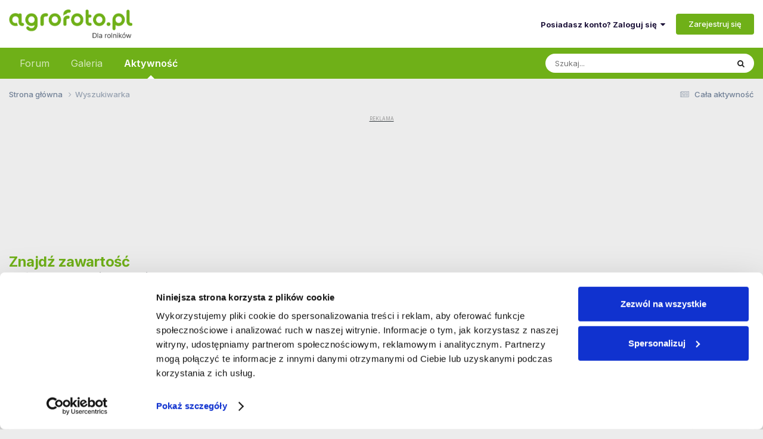

--- FILE ---
content_type: text/html;charset=UTF-8
request_url: https://www.agrofoto.pl/forum/tags/hybryda/
body_size: 51126
content:
<!DOCTYPE html>
<html lang="pl-PL" dir="ltr">
	<head>
		<meta charset="utf-8">
        
		<title> Wyświetlanie wyników dla tagów &#039;hybryda&#039; . - Agrofoto.pl Forum Rolnicze i Galeria Rolnicza</title>
<link rel="dns-prefetch" href="https://ls.hit.gemius.pl/">
<link rel="dns-prefetch" href="https://gapl.hit.gemius.pl/">
<link rel="dns-prefetch" href="https://consent.cookiebot.com/">
<link rel="dns-prefetch" href="https://www.googletagmanager.com/" >
<link rel="dns-prefetch" href="https://rek2.agrofoto.pl/" >
		
		
		
			<!-- Google Tag Manager -->
<script>(function(w,d,s,l,i){w[l]=w[l]||[];w[l].push({'gtm.start':
new Date().getTime(),event:'gtm.js'});var f=d.getElementsByTagName(s)[0],
j=d.createElement(s),dl=l!='dataLayer'?'&l='+l:'';j.async=true;j.src=
'https://www.googletagmanager.com/gtm.js?id='+i+dl;f.parentNode.insertBefore(j,f);
})(window,document,'script','dataLayer','GTM-TW4RMC9');</script>
<!-- End Google Tag Manager -->
		
		

	<meta name="viewport" content="width=device-width, initial-scale=1">


	
	
		<meta property="og:image" content="https://static.agrofoto.pl/monthly_2018_09/agrofoto_fb.png.656e28d7fe4abf87c79b9c8e44997f19.png">
	


	<meta name="twitter:card" content="summary_large_image" />




	
		
			
				<meta name="robots" content="index, follow">
			
		
	

	
		
			
				<meta property="og:site_name" content="Agrofoto.pl Forum Rolnicze i Galeria Rolnicza">
			
		
	

	
		
			
				<meta property="og:locale" content="pl_PL">
			
		
	

	
		
			
				<meta name="description" content="AgroFoto.pl - Pierwsza Polska Galeria Rolnicza i Forum Rolnicze. Zapraszamy także do odwiedzenia naszej giełdy rolnej i katalogu rolniczego.">
			
		
	

	
		
			
				<meta property="og:description" content="AgroFoto.pl - Pierwsza Polska Galeria Rolnicza i Forum Rolnicze. Zapraszamy także do odwiedzenia naszej giełdy rolnej i katalogu rolniczego.">
			
		
	

	
		
			
				<meta name="keywords" content="forum rolnicze, galeria rolnicza,">
			
		
	

	
		
			
				<meta property="og:type" content="website">
			
		
	

	
		
			
				<meta property="og:title" content="Agrofoto.pl Forum Rolnicze i Galeria Rolnicza">
			
		
	

	
		
			
				<meta property="og:url" content="https://www.agrofoto.pl/forum/tags/hybryda/">
			
		
	


	
		<link rel="canonical" href="https://www.agrofoto.pl/forum/tags/hybryda/" />
	





<link rel="manifest" href="https://www.agrofoto.pl/forum/manifest.webmanifest/">
<meta name="msapplication-config" content="https://www.agrofoto.pl/forum/browserconfig.xml/">
<meta name="msapplication-starturl" content="/forum/">
<meta name="application-name" content="AgroFoto.pl - Forum i Galeria Rolnicza">
<meta name="apple-mobile-web-app-title" content="AgroFoto.pl - Forum i Galeria Rolnicza">

	<meta name="theme-color" content="#35d335">


	<meta name="msapplication-TileColor" content="#ffffff">


	<link rel="mask-icon" href="https://static.agrofoto.pl/monthly_2019_04/safari_icon_svg.abedb9548a9b1a321f3346ac8f6d87fc?v=1741165818" color="#35d335">




	

	
		
			<link rel="icon" sizes="36x36" href="https://static.agrofoto.pl/monthly_2020_04/android-chrome-36x36.png?v=1741165818">
		
	

	
		
			<link rel="icon" sizes="48x48" href="https://static.agrofoto.pl/monthly_2020_04/android-chrome-48x48.png?v=1741165818">
		
	

	
		
			<link rel="icon" sizes="72x72" href="https://static.agrofoto.pl/monthly_2020_04/android-chrome-72x72.png?v=1741165818">
		
	

	
		
			<link rel="icon" sizes="96x96" href="https://static.agrofoto.pl/monthly_2020_04/android-chrome-96x96.png?v=1741165818">
		
	

	
		
			<link rel="icon" sizes="144x144" href="https://static.agrofoto.pl/monthly_2020_04/android-chrome-144x144.png?v=1741165818">
		
	

	
		
			<link rel="icon" sizes="192x192" href="https://static.agrofoto.pl/monthly_2020_04/android-chrome-192x192.png?v=1741165818">
		
	

	
		
			<link rel="icon" sizes="256x256" href="https://static.agrofoto.pl/monthly_2020_04/android-chrome-256x256.png?v=1741165818">
		
	

	
		
			<link rel="icon" sizes="384x384" href="https://static.agrofoto.pl/monthly_2020_04/android-chrome-384x384.png?v=1741165818">
		
	

	
		
			<link rel="icon" sizes="512x512" href="https://static.agrofoto.pl/monthly_2020_04/android-chrome-512x512.png?v=1741165818">
		
	

	
		
			<meta name="msapplication-square70x70logo" content="https://static.agrofoto.pl/monthly_2020_04/msapplication-square70x70logo.png?v=1741165818"/>
		
	

	
		
			<meta name="msapplication-TileImage" content="https://static.agrofoto.pl/monthly_2020_04/msapplication-TileImage.png?v=1741165818"/>
		
	

	
		
			<meta name="msapplication-square150x150logo" content="https://static.agrofoto.pl/monthly_2020_04/msapplication-square150x150logo.png?v=1741165818"/>
		
	

	
		
			<meta name="msapplication-wide310x150logo" content="https://static.agrofoto.pl/monthly_2020_04/msapplication-wide310x150logo.png?v=1741165818"/>
		
	

	
		
			<meta name="msapplication-square310x310logo" content="https://static.agrofoto.pl/monthly_2020_04/msapplication-square310x310logo.png?v=1741165818"/>
		
	

	
		
			
				<link rel="apple-touch-icon" href="https://static.agrofoto.pl/monthly_2020_04/apple-touch-icon-57x57.png?v=1741165818">
			
		
	

	
		
			
				<link rel="apple-touch-icon" sizes="60x60" href="https://static.agrofoto.pl/monthly_2020_04/apple-touch-icon-60x60.png?v=1741165818">
			
		
	

	
		
			
				<link rel="apple-touch-icon" sizes="72x72" href="https://static.agrofoto.pl/monthly_2020_04/apple-touch-icon-72x72.png?v=1741165818">
			
		
	

	
		
			
				<link rel="apple-touch-icon" sizes="76x76" href="https://static.agrofoto.pl/monthly_2020_04/apple-touch-icon-76x76.png?v=1741165818">
			
		
	

	
		
			
				<link rel="apple-touch-icon" sizes="114x114" href="https://static.agrofoto.pl/monthly_2020_04/apple-touch-icon-114x114.png?v=1741165818">
			
		
	

	
		
			
				<link rel="apple-touch-icon" sizes="120x120" href="https://static.agrofoto.pl/monthly_2020_04/apple-touch-icon-120x120.png?v=1741165818">
			
		
	

	
		
			
				<link rel="apple-touch-icon" sizes="144x144" href="https://static.agrofoto.pl/monthly_2020_04/apple-touch-icon-144x144.png?v=1741165818">
			
		
	

	
		
			
				<link rel="apple-touch-icon" sizes="152x152" href="https://static.agrofoto.pl/monthly_2020_04/apple-touch-icon-152x152.png?v=1741165818">
			
		
	

	
		
			
				<link rel="apple-touch-icon" sizes="180x180" href="https://static.agrofoto.pl/monthly_2020_04/apple-touch-icon-180x180.png?v=1741165818">
			
		
	





<link rel="preload" href="//www.agrofoto.pl/forum/applications/core/interface/font/fontawesome-webfont.woff2?v=4.7.0" as="font" crossorigin="anonymous">
		


	<link rel="preconnect" href="https://fonts.googleapis.com">
	<link rel="preconnect" href="https://fonts.gstatic.com" crossorigin>
	
		<link href="https://fonts.googleapis.com/css2?family=Inter:wght@300;400;500;600;700&display=swap" rel="stylesheet">
	



	<link rel='stylesheet' href='https://static.agrofoto.pl/css_built_6/341e4a57816af3ba440d891ca87450ff_framework.css?v=120a27333b1762956094' media='all'>

	<link rel='stylesheet' href='https://static.agrofoto.pl/css_built_6/05e81b71abe4f22d6eb8d1a929494829_responsive.css?v=120a27333b1762956094' media='all'>

	<link rel='stylesheet' href='https://static.agrofoto.pl/css_built_6/20446cf2d164adcc029377cb04d43d17_flags.css?v=120a27333b1762956094' media='all'>

	<link rel='stylesheet' href='https://static.agrofoto.pl/css_built_6/90eb5adf50a8c640f633d47fd7eb1778_core.css?v=120a27333b1762956094' media='all'>

	<link rel='stylesheet' href='https://static.agrofoto.pl/css_built_6/5a0da001ccc2200dc5625c3f3934497d_core_responsive.css?v=120a27333b1762956094' media='all'>

	<link rel='stylesheet' href='https://static.agrofoto.pl/css_built_6/f2ef08fd7eaff94a9763df0d2e2aaa1f_streams.css?v=120a27333b1762956094' media='all'>

	<link rel='stylesheet' href='https://static.agrofoto.pl/css_built_6/802f8406e60523fd5b2af0bb4d7ccf04_search.css?v=120a27333b1762956094' media='all'>

	<link rel='stylesheet' href='https://static.agrofoto.pl/css_built_6/ae8d39c59d6f1b4d32a059629f12aaf5_search_responsive.css?v=120a27333b1762956094' media='all'>

	<link rel='stylesheet' href='https://static.agrofoto.pl/css_built_6/8a32dcbf06236254181d222455063219_global.css?v=120a27333b1762956094' media='all'>





<link rel='stylesheet' href='https://static.agrofoto.pl/css_built_6/258adbb6e4f3e83cd3b355f84e3fa002_custom.css?v=120a27333b1762956094' media='all'>




		
		

	
	<link rel='shortcut icon' href='https://static.agrofoto.pl/monthly_2024_10/favicon.ico' type="image/x-icon">

	
<!-- Global site tag (gtag.js) - Google Analytics -->
<script async src="https://www.googletagmanager.com/gtag/js?id=G-7GQNY8G0D3"></script>
<script>
	window.dataLayer = window.dataLayer || [];
	function gtag(){dataLayer.push(arguments);}
	gtag('js', new Date());
	gtag('config', 'G-7GQNY8G0D3');
	gtag('config', 'G-JHK08VYS77');
	gtag('config', 'AW-776384692');
	
	setTimeout("gtag('event', '30_sekund', { 'event_category' : '30_sekund','event_label' : 'bounce' });", 30000);
</script>

<script async src="https://gapl.hit.gemius.pl/xgemius.js"></script>



<script type="text/javascript">
<!--//--><![CDATA[//><!--
var pp_gemius_identifier = 'bVo7y47hVB6juaDIUrMrh2aGP1KNDKNdf0zZ0yvBZ0T.f7';
// lines below shouldn't be edited
function gemius_pending(i) { window[i] = window[i] || function() {var x = window[i+'_pdata'] = window[i+'_pdata'] || []; x[x.length]=arguments;};};
gemius_pending('gemius_hit'); gemius_pending('gemius_event'); gemius_pending('pp_gemius_hit');
gemius_pending('pp_gemius_event'); (function(d,t) {try {var gt=d.createElement(t),s=d.getElementsByTagName(t)[0],l='http'+((location.protocol=='https:')?'s':''); gt.setAttribute('async','async');
gt.setAttribute('defer','defer'); gt.src=l+'://gapl.hit.gemius.pl/xgemius.js'; s.parentNode.insertBefore(gt,s);} catch (e) {}})(document,'script');
//--><!]]>
</script>

<script>
window.googletag = window.googletag || {cmd: []};

if(!('cmd' in window.googletag)){
		window.googletag.cmd = [];
}

document.addEventListener('DOMContentLoaded', () => {
	document.querySelector('#ipsLayout_footer a[title="Invision Community"]').addEventListener('click', (event) => {
		event.target.target = '_blank';
    });
});

window.addEventListener( 'message', function(event) {

    if ( event.data == 'ecomFrameNone' ) {

        var ecomFrames = document.querySelectorAll( '.ecom-frame' );
        var billboards = 1;
        var rectangles = 1;
        for (var i = 0; i<ecomFrames.length; i++ ) {

            if(ecomFrames[i].getBoundingClientRect().width < 320 )
            {
                var adCode = '<div id="ad-ecom-frame-rectangle-' + rectangles + '""></div>';
                rectangles = rectangles + 1;
            }
            else
            {
                var adCode = '<div id="ad-ecom-frame-billboard-' + billboards + '""></div>';
                billboards = billboards + 1;
            }
            
            var ad = document.createElement('div');
            ad.innerHTML = adCode;
            ecomFrames[i].replaceWith(ad);
        }
    }
});
</script></head>
	<body class="ipsApp ipsApp_front ipsJS_none ipsClearfix" data-controller="core.front.core.app"  data-message=""  data-pageapp="core" data-pagelocation="front" data-pagemodule="search" data-pagecontroller="search"   >
		
        
			<!-- Google Tag Manager (noscript) -->
<noscript><iframe src="https://www.googletagmanager.com/ns.html?id=GTM-TW4RMC9"
height="0" width="0" style="display:none;visibility:hidden"></iframe></noscript>
<!-- End Google Tag Manager (noscript) -->
		

        

		<a href="#ipsLayout_mainArea" class="ipsHide" title="Przejdź do głównej zawartości tej strony" accesskey="m">Skocz do zawartości</a>
		





		<div id="ipsLayout_header" class="ipsClearfix">
			<header>
				<div class="ipsLayout_container">
					


<a href='/' id='elLogo' accesskey='1'><img src="https://static.agrofoto.pl/monthly_2024_10/agrofoto-logo.png.1dada86a4fe84c80b853b0ed2a58e515.png" alt='Agrofoto.pl Forum Rolnicze i Galeria Rolnicza'></a>

					
						

	<ul id='elUserNav' class='ipsList_inline cSignedOut ipsResponsive_showDesktop'>
		
        
		
        
        
            
            <li id='elSignInLink'>
                <a href='https://www.agrofoto.pl/forum/login/' data-ipsMenu-closeOnClick="false" data-ipsMenu id='elUserSignIn'>
                    Posiadasz konto? Zaloguj się &nbsp;<i class='fa fa-caret-down'></i>
                </a>
                
<div id='elUserSignIn_menu' class='ipsMenu ipsMenu_auto ipsHide'>
	<form accept-charset='utf-8' method='post' action='https://www.agrofoto.pl/forum/login/'>
		<input type="hidden" name="csrfKey" value="255f548917624eef89f01de55617ff3d">
		<input type="hidden" name="ref" value="aHR0cHM6Ly93d3cuYWdyb2ZvdG8ucGwvZm9ydW0vdGFncy9oeWJyeWRhLw==">
		<div data-role="loginForm">
			
			
			
				
<div class="ipsPad ipsForm ipsForm_vertical">
	<h4 class="ipsType_sectionHead">Zaloguj się</h4>
	<br><br>
	<ul class='ipsList_reset'>
		<li class="ipsFieldRow ipsFieldRow_noLabel ipsFieldRow_fullWidth">
			
			
				<input type="text" placeholder="Nazwa użytkownika" name="auth" autocomplete="username">
			
		</li>
		<li class="ipsFieldRow ipsFieldRow_noLabel ipsFieldRow_fullWidth">
			<input type="password" placeholder="Hasło" name="password" autocomplete="current-password">
		</li>
		<li class="ipsFieldRow ipsFieldRow_checkbox ipsClearfix">
			<span class="ipsCustomInput">
				<input type="checkbox" name="remember_me" id="remember_me_checkbox" value="1" checked aria-checked="true">
				<span></span>
			</span>
			<div class="ipsFieldRow_content">
				<label class="ipsFieldRow_label" for="remember_me_checkbox">Zapamiętaj mnie</label>
				<span class="ipsFieldRow_desc">Niezalecane na współdzielonych komputerach</span>
			</div>
		</li>
		<li class="ipsFieldRow ipsFieldRow_fullWidth">
			<button type="submit" name="_processLogin" value="usernamepassword" class="ipsButton ipsButton_primary ipsButton_small" id="elSignIn_submit">Zaloguj się</button>
			
				<p class="ipsType_right ipsType_small">
					
						<a href='https://www.agrofoto.pl/forum/lostpassword/' data-ipsDialog data-ipsDialog-title='Nie pamiętasz hasła?'>
					
					Nie pamiętasz hasła?</a>
				</p>
			
		</li>
	</ul>
</div>
			
		</div>
	</form>
</div>
            </li>
            
        
		
			<li>
				
					<a href='https://www.agrofoto.pl/forum/register/'  id='elRegisterButton' class='ipsButton ipsButton_normal ipsButton_primary'>Zarejestruj się</a>
				
			</li>
		
	</ul>

						
<ul class='ipsMobileHamburger ipsList_reset ipsResponsive_hideDesktop'>
	<li data-ipsDrawer data-ipsDrawer-drawerElem='#elMobileDrawer'>
		<a href='#'>
			
			
				
			
			
			
			<i class='fa fa-navicon'></i>
		</a>
	</li>
</ul>
					
				</div>
			</header>
			

	<nav data-controller="core.front.core.navBar" class=" ipsResponsive_showDesktop">
		<div class="ipsNavBar_primary ipsLayout_container ">
			<ul data-role="primaryNavBar" class="ipsClearfix">
				


	
		
		
		<li  id='elNavSecondary_37' data-role="navBarItem" data-navApp="forums" data-navExt="Forums">
			
			
				<a href="https://www.agrofoto.pl/forum/"  data-navItem-id="37" >
					Forum<span class='ipsNavBar_active__identifier'></span>
				</a>
			
			
				<ul class='ipsNavBar_secondary ipsHide' data-role='secondaryNavBar'>
					


	
		
		
		<li  id='elNavSecondary_47' data-role="navBarItem" data-navApp="core" data-navExt="CustomItem">
			
			
				<a href="https://www.agrofoto.pl/forum/discover/9/"  data-navItem-id="47" >
					Nowe tematy<span class='ipsNavBar_active__identifier'></span>
				</a>
			
			
		</li>
	
	

	
		
		
		<li  id='elNavSecondary_48' data-role="navBarItem" data-navApp="core" data-navExt="CustomItem">
			
			
				<a href="https://www.agrofoto.pl/forum/discover/273/"  data-navItem-id="48" >
					Nowe posty<span class='ipsNavBar_active__identifier'></span>
				</a>
			
			
		</li>
	
	

	
		
		
		<li  id='elNavSecondary_40' data-role="navBarItem" data-navApp="core" data-navExt="CustomItem">
			
			
				<a href="https://www.agrofoto.pl/forum/forum/255-ceny-rolnicze/"  data-navItem-id="40" >
					Ceny rolnicze<span class='ipsNavBar_active__identifier'></span>
				</a>
			
			
		</li>
	
	

	
		
		
		<li  id='elNavSecondary_41' data-role="navBarItem" data-navApp="core" data-navExt="CustomItem">
			
			
				<a href="https://www.agrofoto.pl/forum/forum/19-produkcja-roslinna/"  data-navItem-id="41" >
					Produkcja roślinna<span class='ipsNavBar_active__identifier'></span>
				</a>
			
			
		</li>
	
	

	
		
		
		<li  id='elNavSecondary_42' data-role="navBarItem" data-navApp="core" data-navExt="CustomItem">
			
			
				<a href="https://www.agrofoto.pl/forum/forum/20-produkcja-zwierzeca/"  data-navItem-id="42" >
					Produkcja zwierzęca<span class='ipsNavBar_active__identifier'></span>
				</a>
			
			
		</li>
	
	

	
		
		
		<li  id='elNavSecondary_43' data-role="navBarItem" data-navApp="core" data-navExt="CustomItem">
			
			
				<a href="https://www.agrofoto.pl/forum/forum/34-ciagniki-rolnicze/"  data-navItem-id="43" >
					Ciągniki rolnicze<span class='ipsNavBar_active__identifier'></span>
				</a>
			
			
		</li>
	
	

	
		
		
		<li  id='elNavSecondary_44' data-role="navBarItem" data-navApp="core" data-navExt="CustomItem">
			
			
				<a href="https://www.agrofoto.pl/forum/forum/35-kombajny-zbozowe/"  data-navItem-id="44" >
					Kombajny zbożowe<span class='ipsNavBar_active__identifier'></span>
				</a>
			
			
		</li>
	
	

	
		
		
		<li  id='elNavSecondary_45' data-role="navBarItem" data-navApp="core" data-navExt="CustomItem">
			
			
				<a href="https://www.agrofoto.pl/forum/forum/36-maszyny/"  data-navItem-id="45" >
					Maszyny<span class='ipsNavBar_active__identifier'></span>
				</a>
			
			
		</li>
	
	

	
		
		
		<li  id='elNavSecondary_46' data-role="navBarItem" data-navApp="core" data-navExt="CustomItem">
			
			
				<a href="https://www.agrofoto.pl/forum/forum/37-gospodarstwo/"  data-navItem-id="46" >
					Gospodarstwo<span class='ipsNavBar_active__identifier'></span>
				</a>
			
			
		</li>
	
	

					<li class='ipsHide' id='elNavigationMore_37' data-role='navMore'>
						<a href='#' data-ipsMenu data-ipsMenu-appendTo='#elNavigationMore_37' id='elNavigationMore_37_dropdown'>Więcej <i class='fa fa-caret-down'></i></a>
						<ul class='ipsHide ipsMenu ipsMenu_auto' id='elNavigationMore_37_dropdown_menu' data-role='moreDropdown'></ul>
					</li>
				</ul>
			
		</li>
	
	

	
		
		
		<li  id='elNavSecondary_38' data-role="navBarItem" data-navApp="gallery" data-navExt="Gallery">
			
			
				<a href="https://www.agrofoto.pl/forum/gallery/"  data-navItem-id="38" >
					Galeria<span class='ipsNavBar_active__identifier'></span>
				</a>
			
			
				<ul class='ipsNavBar_secondary ipsHide' data-role='secondaryNavBar'>
					


	
		
		
		<li  id='elNavSecondary_1' data-role="navBarItem" data-navApp="core" data-navExt="CustomItem">
			
			
				<a href="https://www.agrofoto.pl/forum/discover/10/"  data-navItem-id="1" >
					Nowe obrazki<span class='ipsNavBar_active__identifier'></span>
				</a>
			
			
		</li>
	
	

	
		
		
		<li  id='elNavSecondary_39' data-role="navBarItem" data-navApp="core" data-navExt="CustomItem">
			
			
				<a href="https://www.agrofoto.pl/forum/discover/70/"  data-navItem-id="39" >
					Nowe komentarze<span class='ipsNavBar_active__identifier'></span>
				</a>
			
			
		</li>
	
	

					<li class='ipsHide' id='elNavigationMore_38' data-role='navMore'>
						<a href='#' data-ipsMenu data-ipsMenu-appendTo='#elNavigationMore_38' id='elNavigationMore_38_dropdown'>Więcej <i class='fa fa-caret-down'></i></a>
						<ul class='ipsHide ipsMenu ipsMenu_auto' id='elNavigationMore_38_dropdown_menu' data-role='moreDropdown'></ul>
					</li>
				</ul>
			
		</li>
	
	

	
		
		
			
		
		<li class='ipsNavBar_active' data-active id='elNavSecondary_2' data-role="navBarItem" data-navApp="core" data-navExt="CustomItem">
			
			
				<a href="https://www.agrofoto.pl/forum/discover/"  data-navItem-id="2" data-navDefault>
					Aktywność<span class='ipsNavBar_active__identifier'></span>
				</a>
			
			
				<ul class='ipsNavBar_secondary ' data-role='secondaryNavBar'>
					


	
		
		
		<li  id='elNavSecondary_4' data-role="navBarItem" data-navApp="core" data-navExt="AllActivity">
			
			
				<a href="https://www.agrofoto.pl/forum/discover/"  data-navItem-id="4" >
					Cała aktywność<span class='ipsNavBar_active__identifier'></span>
				</a>
			
			
		</li>
	
	

	
		
		
		<li  id='elNavSecondary_5' data-role="navBarItem" data-navApp="core" data-navExt="YourActivityStreams">
			
			
				<a href="#" id="elNavigation_5" data-ipsMenu data-ipsMenu-appendTo='#elNavSecondary_2' data-ipsMenu-activeClass='ipsNavActive_menu' data-navItem-id="5" >
					Twoje kanały aktywności <i class="fa fa-caret-down"></i><span class='ipsNavBar_active__identifier'></span>
				</a>
				<ul id="elNavigation_5_menu" class="ipsMenu ipsMenu_auto ipsHide">
					

	
		
			<li class='ipsMenu_item' data-streamid='9'>
				<a href='https://www.agrofoto.pl/forum/discover/9/' >
					Nowe tematy na forum
				</a>
			</li>
		
	

	
		
			<li class='ipsMenu_item' data-streamid='10'>
				<a href='https://www.agrofoto.pl/forum/discover/10/' >
					Nowe obrazki w galerii
				</a>
			</li>
		
	

	
		
			<li class='ipsMenu_item' data-streamid='70'>
				<a href='https://www.agrofoto.pl/forum/discover/70/' >
					Najnowsze treści w galerii
				</a>
			</li>
		
	

	
		
			<li class='ipsMenu_item' data-streamid='273'>
				<a href='https://www.agrofoto.pl/forum/discover/273/' >
					Najnowsze treści na forum
				</a>
			</li>
		
	

				</ul>
			
			
		</li>
	
	

	
	

	
	

	
		
		
			
		
		<li class='ipsNavBar_active' data-active id='elNavSecondary_8' data-role="navBarItem" data-navApp="core" data-navExt="Search">
			
			
				<a href="https://www.agrofoto.pl/forum/search/"  data-navItem-id="8" data-navDefault>
					Szukaj<span class='ipsNavBar_active__identifier'></span>
				</a>
			
			
		</li>
	
	

	
	

					<li class='ipsHide' id='elNavigationMore_2' data-role='navMore'>
						<a href='#' data-ipsMenu data-ipsMenu-appendTo='#elNavigationMore_2' id='elNavigationMore_2_dropdown'>Więcej <i class='fa fa-caret-down'></i></a>
						<ul class='ipsHide ipsMenu ipsMenu_auto' id='elNavigationMore_2_dropdown_menu' data-role='moreDropdown'></ul>
					</li>
				</ul>
			
		</li>
	
	

				<li class="ipsHide" id="elNavigationMore" data-role="navMore">
					<a href="#" data-ipsmenu data-ipsmenu-appendto="#elNavigationMore" id="elNavigationMore_dropdown">Więcej</a>
					<ul class="ipsNavBar_secondary ipsHide" data-role="secondaryNavBar">
						<li class="ipsHide" id="elNavigationMore_more" data-role="navMore">
							<a href="#" data-ipsmenu data-ipsmenu-appendto="#elNavigationMore_more" id="elNavigationMore_more_dropdown">Więcej <i class="fa fa-caret-down"></i></a>
							<ul class="ipsHide ipsMenu ipsMenu_auto" id="elNavigationMore_more_dropdown_menu" data-role="moreDropdown"></ul>
						</li>
					</ul>
				</li>
			</ul>
			

	<div id="elSearchWrapper">
		<div id='elSearch' data-controller="core.front.core.quickSearch">
			<form accept-charset='utf-8' action='//www.agrofoto.pl/forum/search/?do=quicksearch' method='post'>
                <input type='search' id='elSearchField' placeholder='Szukaj...' name='q' autocomplete='off' aria-label='Szukaj'>
                <details class='cSearchFilter'>
                    <summary class='cSearchFilter__text'></summary>
                    <ul class='cSearchFilter__menu'>
                        
                        <li><label><input type="radio" name="type" value="all"  checked><span class='cSearchFilter__menuText'>Wszędzie</span></label></li>
                        
                        
                            <li><label><input type="radio" name="type" value="core_statuses_status"><span class='cSearchFilter__menuText'>Aktualizacje statusu</span></label></li>
                        
                            <li><label><input type="radio" name="type" value="forums_topic"><span class='cSearchFilter__menuText'>Tematy</span></label></li>
                        
                            <li><label><input type="radio" name="type" value="gallery_image"><span class='cSearchFilter__menuText'>Grafiki</span></label></li>
                        
                            <li><label><input type="radio" name="type" value="gallery_album_item"><span class='cSearchFilter__menuText'>Albumy</span></label></li>
                        
                            <li><label><input type="radio" name="type" value="blog_entry"><span class='cSearchFilter__menuText'>Wpisy na blogu</span></label></li>
                        
                            <li><label><input type="radio" name="type" value="cms_pages_pageitem"><span class='cSearchFilter__menuText'>Strony</span></label></li>
                        
                            <li><label><input type="radio" name="type" value="core_members"><span class='cSearchFilter__menuText'>Użytkownicy</span></label></li>
                        
                    </ul>
                </details>
				<button class='cSearchSubmit' type="submit" aria-label='Szukaj'><i class="fa fa-search"></i></button>
			</form>
		</div>
	</div>

		</div>
	</nav>

			
<ul id='elMobileNav' class='ipsResponsive_hideDesktop' data-controller='core.front.core.mobileNav'>
	
		
			<li id='elMobileBreadcrumb'>
				<a href='https://www.agrofoto.pl/forum/'>
					<span>Strona główna</span>
				</a>
			</li>
		
	

	<li id="forum_shortcut_btn">
        <a href="/forum/">
        	<i class="fa fa-comments" aria-hidden="true"></i>
        </a>
    </li>
    <li id="gallery_shortcut_btn">
    	<a href="/forum/gallery/">
        	<i class="fa fa-camera" aria-hidden="true"></i>
        </a>
    </li>

	
	
	
	<li >
		<a data-action="defaultStream" href='https://www.agrofoto.pl/forum/discover/'><i class="fa fa-newspaper-o" aria-hidden="true"></i></a>
	</li>

	
		<li class='ipsJS_show'>
			<a href='https://www.agrofoto.pl/forum/search/'><i class='fa fa-search'></i></a>
		</li>
	
</ul>
		</div>
		<main id="ipsLayout_body" class="ipsLayout_container">
			<div id="ipsLayout_contentArea">
				<div id="ipsLayout_contentWrapper">
					
<nav class='ipsBreadcrumb ipsBreadcrumb_top ipsFaded_withHover'>
	

	<ul class='ipsList_inline ipsPos_right'>
		
		<li >
			<a data-action="defaultStream" class='ipsType_light '  href='https://www.agrofoto.pl/forum/discover/'><i class="fa fa-newspaper-o" aria-hidden="true"></i> <span>Cała aktywność</span></a>
		</li>
		
	</ul>

	<ul data-role="breadcrumbList">
		<li>
			<a title="Strona główna" href='https://www.agrofoto.pl/forum/'>
				<span>Strona główna <i class='fa fa-angle-right'></i></span>
			</a>
		</li>
		
		
			<li>
				
					<a href='https://www.agrofoto.pl/forum/search/'>
						<span>Wyszukiwarka </span>
					</a>
				
			</li>
		
	</ul>
</nav>
					
					

        <!-- F_BigBilboard_950_200 -->
        <div class="ipsType_center ipsSpacer_both sdtools-advert-code">




	<div style='margin: 5px auto;'>
		<ins data-revive-zoneid="f_bigbillboard" data-revive-id="498fde37f0640e1c4e3e4c52d42eebdf"></ins>
	</div>
</div>
    
<div id="ipsLayout_mainArea">
						
						
						
						

	




						



	
    

<div data-controller="core.front.search.main" data-baseurl='https://www.agrofoto.pl/forum/tags/hybryda/'>
    
    

    <div class="ipsResponsive_hidePhone ipsResponsive_block ipsPageHeader">
      <h1 class="ipsType_pageTitle">Znajdź zawartość</h1>
      <p class="ipsType_reset ipsType_large " data-role="searchBlurb"> Wyświetlanie wyników dla tagów &#039;hybryda&#039; .</p>
    </div>
    
    

    <div class="ipsAreaBackground ipsPad ipsSpacer_top" data-controller="core.front.search.filters" id="elSearchFilters">
        


<form accept-charset="utf-8" class="ipsForm ipsForm_vertical" method="get" action="https://www.agrofoto.pl/forum/tags/hybryda/" data-ipsform id="elSearchFilters_content">
	<input type="hidden" name="form_submitted" value="1">
	
		<input type="hidden" name="csrfKey" value="255f548917624eef89f01de55617ff3d">
	
		<input type="hidden" name="sortby" value="relevancy">
	

	

	<div class="ipsFlex ipsFlex-ai:start ipsGap cSearchMainBar">
		<button type="submit" class="ipsFlex-flex:00 cSearchPretendButton" tabindex="-1"><i class="fa fa-search ipsType_huge"></i></button>
		<div class="ipsFlex-flex:11">
			<div class="cSearchWrapper">
				<input type="text" id="elMainSearchInput" name="q" value="" placeholder="Podaj szukane wyrażenie" autofocus class="ipsField_primary ipsField_fullWidth">
				<div class="cSearchWrapper__button">
					<button type="submit" id="elSearchSubmit" class="ipsButton ipsButton_primary ipsButton_verySmall ipsPos_right ipsResponsive_hidePhone " data-action="searchAgain">Wyszukaj ponownie</button>
				</div>
			</div>
			<div class="ipsFlex ipsFlex-ai:center ipsFlex-fw:wrap">
				<div class="ipsFlex-flex:11 ipsType_brandedLinks">
					<div class="ipsMargin_top" data-role="hints">
					

			
				</div>
				</div>
				<div>
					<p class="ipsType_reset ipsMargin_top " data-action="showFilters">
						<a href="#" class="ipsButton ipsButton_light ipsButton_verySmall"><i class="fa fa-plus"></i> Więcej opcji wyszukiwania</a>
					</p>
				</div>
			</div>
		</div>
	</div>

	<div data-role="searchFilters" class="ipsSpacer_top ipsBox ipsBox--child ipsHide">
		
		<div class="ipsTabs ipsTabs_stretch ipsClearfix" id="elTabs_search" data-ipstabbar data-ipstabbar-contentarea="#elTabs_search_content">
			<a href="#elTabs_search" data-action="expandTabs"><i class="fa fa-caret-down"></i></a>
			<ul role="tablist">
				<li>
					<a href="#" id="elTab_searchContent" class="ipsTabs_item ipsTabs_activeItem ipsType_center" title="Wyszukiwanie w zawartości" role="tab" aria-selected="true" >
						Wyszukiwanie w zawartości
					</a>
				</li>
				<li>
					<a href="#" id="elTab_searchMembers" class="ipsTabs_item  ipsType_center" title="Wyszukiwanie użytkowników" role="tab" >
						Wyszukiwanie użytkowników
					</a>
				</li>
			</ul>
		</div>
		
		<section id="elTabs_search_content" class="ipsTabs_panels">
			<div id="ipsTabs_elTabs_search_elTab_searchContent_panel" class="ipsTabs_panel" data-tabtype="content">
				<div class="ipsPad_double">
					<div class="">		
						<ul class="ipsList_reset">
							
								
									<li class="ipsSpacer_half  ipsFieldRow_fullWidth" data-role="searchTags">
										<h3 class="ipsType_reset ipsType_large cStreamForm_title ipsSpacer_bottom ipsSpacer_half">Wyszukaj za pomocą tagów</h3>
										


	





	
		


<div>

<textarea
	name="tags"
	id='elInput_tags'
	class=""
	
	
	
	
	data-ipsAutocomplete
	
	data-ipsAutocomplete-forceLower
	data-ipsAutocomplete-lang='ac_optional'
	
	
	
	
	
	
	
	
	
	data-ipsAutocomplete-minimized
>hybryda</textarea>




</div>









										<span class="ipsType_light ipsType_small">Wpisz tagi, oddzielając je przecinkami.</span>
									</li>
								
								
									<li class="ipsSpacer_top ipsSpacer_half ipsHide" data-role="searchTermsOrTags">
										<ul class="ipsFieldRow_content ipsList_reset">
											<li class="ipsFieldRow_inlineCheckbox">
												<span class="ipsCustomInput">
													<input type="radio" name="eitherTermsOrTags" value="or" id="elRadio_eitherTermsOrTags_or" checked>
													<span></span>
												</span> <label for="elRadio_eitherTermsOrTags_or">Operator <strong>LUB (OR)</strong></label>
											</li>
											<li class="ipsFieldRow_inlineCheckbox">
												<span class="ipsCustomInput">
													<input type="radio" name="eitherTermsOrTags" value="and" id="elRadio_eitherTermsOrTags_and" >
													<span></span>
												</span> <label for="elRadio_eitherTermsOrTags_and">Operator <strong>I (AND)</strong></label>
											</li>
										</ul>
									</li>
								
							
							
								<li class="ipsSpacer_top ipsHide ipsFieldRow_fullWidth" data-role="searchAuthors">
									<h3 class="ipsType_reset ipsType_large cStreamForm_title ipsSpacer_bottom ipsSpacer_half">Wyszukaj przy użyciu nazwy użytkownika</h3>
									


	






<div>

<textarea
	name="author"
	id='elInput_author'
	class=""
	
	
	
	
	data-ipsAutocomplete
	
	
	data-ipsAutocomplete-lang='mem_optional'
	data-ipsAutocomplete-maxItems='1'
	
		data-ipsAutocomplete-unique
	
	
		data-ipsAutocomplete-dataSource="https://www.agrofoto.pl/forum/index.php?app=core&amp;module=system&amp;controller=ajax&amp;do=findMember"
		data-ipsAutocomplete-queryParam='input'
	
	
		data-ipsAutocomplete-resultItemTemplate="core.autocomplete.memberItem"
	
	
	
	data-ipsAutocomplete-minAjaxLength='3'
	data-ipsAutocomplete-disallowedCharacters='[]'
	data-ipsAutocomplete-commaTrigger='false'
	
></textarea>




</div>









								</li>
							
						</ul>
						
							<ul class="ipsList_inline ipsType_normal ipsJS_show">
								
								
									<li><a href="#" data-action="searchByAuthors" data-opens="searchAuthors"><i class="fa fa-plus"></i> Wyszukaj przy użyciu nazwy użytkownika</a></li>
								
							</ul>
						
					</div>

					<div class="ipsGrid ipsGrid_collapsePhone ipsSpacer_top ipsSpacer_double">
						
							
							<div class="ipsGrid_span3">
								<h3 class="ipsType_reset ipsType_large cStreamForm_title ipsSpacer_bottom ipsSpacer_half">Typ zawartości</h3>
								<ul class="ipsSideMenu_list ipsSideMenu_withRadios ipsSideMenu_small ipsType_normal" data-role="searchApp" data-ipssidemenu data-ipssidemenu-type="radio" data-ipssidemenu-responsive="false">
									
										
										<li>
											<span id="elSearchToggle_" class="ipsSideMenu_item ipsSideMenu_itemActive" data-ipsmenuvalue="">
												<input type="radio" name="type" value="" checked id="elRadio_type_" data-control="toggle" data-toggles="club" data-toggle-visiblecheck="#elSearchToggle_">
												<label for="elRadio_type_" id="elField_type__label" data-role="searchAppTitle">Wszystko</label>
											</span>
										</li>
									
										
										<li>
											<span id="elSearchToggle_core_statuses_status" class="ipsSideMenu_item " data-ipsmenuvalue="core_statuses_status">
												<input type="radio" name="type" value="core_statuses_status"  id="elRadio_type_core_statuses_status" data-control="toggle" data-toggles="core_statuses_status_node,search_min_comments" data-toggle-visiblecheck="#elSearchToggle_core_statuses_status">
												<label for="elRadio_type_core_statuses_status" id="elField_type_core_statuses_status_label" data-role="searchAppTitle">Aktualizacje statusu</label>
											</span>
										</li>
									
										
										<li>
											<span id="elSearchToggle_forums_topic" class="ipsSideMenu_item " data-ipsmenuvalue="forums_topic">
												<input type="radio" name="type" value="forums_topic"  id="elRadio_type_forums_topic" data-control="toggle" data-toggles="forums_topic_node,search_min_replies" data-toggle-visiblecheck="#elSearchToggle_forums_topic">
												<label for="elRadio_type_forums_topic" id="elField_type_forums_topic_label" data-role="searchAppTitle">Tematy</label>
											</span>
										</li>
									
										
										<li>
											<span id="elSearchToggle_gallery_image" class="ipsSideMenu_item " data-ipsmenuvalue="gallery_image">
												<input type="radio" name="type" value="gallery_image"  id="elRadio_type_gallery_image" data-control="toggle" data-toggles="gallery_image_node,search_min_comments,search_min_reviews" data-toggle-visiblecheck="#elSearchToggle_gallery_image">
												<label for="elRadio_type_gallery_image" id="elField_type_gallery_image_label" data-role="searchAppTitle">Grafiki</label>
											</span>
										</li>
									
										
										<li>
											<span id="elSearchToggle_gallery_album_item" class="ipsSideMenu_item " data-ipsmenuvalue="gallery_album_item">
												<input type="radio" name="type" value="gallery_album_item"  id="elRadio_type_gallery_album_item" data-control="toggle" data-toggles="gallery_album_item_node,search_min_comments,search_min_reviews" data-toggle-visiblecheck="#elSearchToggle_gallery_album_item">
												<label for="elRadio_type_gallery_album_item" id="elField_type_gallery_album_item_label" data-role="searchAppTitle">Albumy</label>
											</span>
										</li>
									
										
										<li>
											<span id="elSearchToggle_blog_entry" class="ipsSideMenu_item " data-ipsmenuvalue="blog_entry">
												<input type="radio" name="type" value="blog_entry"  id="elRadio_type_blog_entry" data-control="toggle" data-toggles="blog_entry_node,search_min_comments" data-toggle-visiblecheck="#elSearchToggle_blog_entry">
												<label for="elRadio_type_blog_entry" id="elField_type_blog_entry_label" data-role="searchAppTitle">Wpisy na blogu</label>
											</span>
										</li>
									
										
										<li>
											<span id="elSearchToggle_cms_pages_pageitem" class="ipsSideMenu_item " data-ipsmenuvalue="cms_pages_pageitem">
												<input type="radio" name="type" value="cms_pages_pageitem"  id="elRadio_type_cms_pages_pageitem" data-control="toggle" data-toggles="cms_pages_pageitem_node" data-toggle-visiblecheck="#elSearchToggle_cms_pages_pageitem">
												<label for="elRadio_type_cms_pages_pageitem" id="elField_type_cms_pages_pageitem_label" data-role="searchAppTitle">Strony</label>
											</span>
										</li>
									
								</ul>
								
								
									<br>
									
										<div id="forums_topic_node">
											<h3 class="ipsType_reset ipsType_large cStreamForm_title ipsSpacer_bottom ipsSpacer_half">Forum</h3>
											

	<input type="hidden" name="forums_topic_node" value="">

<select data-controller='sdtools.front.node.select' name="forums_topic_node" class="" multiple   id="elSelect_forums_topic_node"  data-custom-node="1">
    <option></option>
	
		
			<option value='255'  disabled  data-categoryTreePath=''>Ceny rolnicze</option>
		
	
		
			<option value='444'    data-categoryTreePath=''>- Ceny pszenicy</option>
		
	
		
			<option value='445'    data-categoryTreePath=''>- Ceny nawozów</option>
		
	
		
			<option value='446'    data-categoryTreePath=''>- Ceny kukurydzy</option>
		
	
		
			<option value='447'    data-categoryTreePath=''>- Ceny mleka</option>
		
	
		
			<option value='46'    data-categoryTreePath=''>- Ceny płodów rolnych i środków produkcji</option>
		
	
		
			<option value='256'    data-categoryTreePath=''>- Ceny żywca</option>
		
	
		
			<option value='426'    data-categoryTreePath=''>- Ceny usług</option>
		
	
		
			<option value='268'    data-categoryTreePath=''>- Strefa AgroCeny</option>
		
	
		
			<option value='20'  disabled  data-categoryTreePath=''>Produkcja zwierzęca</option>
		
	
		
			<option value='90'    data-categoryTreePath=''>- Bydło</option>
		
	
		
			<option value='306'    data-categoryTreePath=''>- - Krowy</option>
		
	
		
			<option value='307'    data-categoryTreePath=''>- - Byki</option>
		
	
		
			<option value='109'    data-categoryTreePath=''>- - Żywienie bydła</option>
		
	
		
			<option value='308'    data-categoryTreePath=''>- - Choroby bydła</option>
		
	
		
			<option value='110'    data-categoryTreePath=''>- - Rasy bydła</option>
		
	
		
			<option value='111'    data-categoryTreePath=''>- - Budynki i wyposażenie dla bydła</option>
		
	
		
			<option value='337'    data-categoryTreePath=''>- - Przetwórstwo mleczne</option>
		
	
		
			<option value='145'    data-categoryTreePath=''>- Drób</option>
		
	
		
			<option value='309'    data-categoryTreePath=''>- - Kury i koguty</option>
		
	
		
			<option value='310'    data-categoryTreePath=''>- - Kaczki</option>
		
	
		
			<option value='311'    data-categoryTreePath=''>- - Gęsi</option>
		
	
		
			<option value='312'    data-categoryTreePath=''>- - Indyki</option>
		
	
		
			<option value='313'    data-categoryTreePath=''>- - Gołębie</option>
		
	
		
			<option value='91'    data-categoryTreePath=''>- Trzoda chlewna</option>
		
	
		
			<option value='143'    data-categoryTreePath=''>- - Żywienie świń</option>
		
	
		
			<option value='144'    data-categoryTreePath=''>- - Budynki i wyposażenie dla trzody</option>
		
	
		
			<option value='315'    data-categoryTreePath=''>- - Rasy świń</option>
		
	
		
			<option value='429'    data-categoryTreePath=''>- Owce</option>
		
	
		
			<option value='265'    data-categoryTreePath=''>- Pozostałe zwierzęta</option>
		
	
		
			<option value='19'  disabled  data-categoryTreePath=''>Produkcja roślinna</option>
		
	
		
			<option value='41'    data-categoryTreePath=''>- Zboża</option>
		
	
		
			<option value='178'    data-categoryTreePath=''>- - Jęczmień</option>
		
	
		
			<option value='180'    data-categoryTreePath=''>- - Kukurydza</option>
		
	
		
			<option value='179'    data-categoryTreePath=''>- - Owies</option>
		
	
		
			<option value='175'    data-categoryTreePath=''>- - Pszenica</option>
		
	
		
			<option value='176'    data-categoryTreePath=''>- - Pszenżyto</option>
		
	
		
			<option value='177'    data-categoryTreePath=''>- - Żyto</option>
		
	
		
			<option value='400'    data-categoryTreePath=''>- - Sorgo</option>
		
	
		
			<option value='44'    data-categoryTreePath=''>- Łąki i pastwiska</option>
		
	
		
			<option value='43'    data-categoryTreePath=''>- Okopowe</option>
		
	
		
			<option value='442'    data-categoryTreePath=''>- - Buraki cukrowe</option>
		
	
		
			<option value='443'    data-categoryTreePath=''>- - Ziemniaki</option>
		
	
		
			<option value='42'    data-categoryTreePath=''>- Oleiste</option>
		
	
		
			<option value='433'    data-categoryTreePath=''>- - Rzepak</option>
		
	
		
			<option value='183'    data-categoryTreePath=''>- Owoce</option>
		
	
		
			<option value='439'    data-categoryTreePath=''>- - Borówki</option>
		
	
		
			<option value='434'    data-categoryTreePath=''>- - Grusze</option>
		
	
		
			<option value='435'    data-categoryTreePath=''>- - Jabłka</option>
		
	
		
			<option value='441'    data-categoryTreePath=''>- - Maliny</option>
		
	
		
			<option value='436'    data-categoryTreePath=''>- - Porzeczki</option>
		
	
		
			<option value='437'    data-categoryTreePath=''>- - Śliwy</option>
		
	
		
			<option value='438'    data-categoryTreePath=''>- - Truskawki</option>
		
	
		
			<option value='440'    data-categoryTreePath=''>- - Wiśnie</option>
		
	
		
			<option value='181'    data-categoryTreePath=''>- Strączkowe</option>
		
	
		
			<option value='184'    data-categoryTreePath=''>- Szkółkarstwo</option>
		
	
		
			<option value='182'    data-categoryTreePath=''>- Warzywa</option>
		
	
		
			<option value='430'    data-categoryTreePath=''>- - Czosnek</option>
		
	
		
			<option value='431'    data-categoryTreePath=''>- - Kapusta</option>
		
	
		
			<option value='432'    data-categoryTreePath=''>- - Pomidory</option>
		
	
		
			<option value='47'    data-categoryTreePath=''>- Pielęgnacja roślin</option>
		
	
		
			<option value='186'    data-categoryTreePath=''>- - Nawozy</option>
		
	
		
			<option value='187'    data-categoryTreePath=''>- - Środki ochrony roślin</option>
		
	
		
			<option value='185'    data-categoryTreePath=''>- Inne uprawy</option>
		
	
		
			<option value='404'    data-categoryTreePath=''>- Szkodniki</option>
		
	
		
			<option value='405'  disabled  data-categoryTreePath=''>- Środki ochrony roślin</option>
		
	
		
			<option value='406'    data-categoryTreePath=''>- - Akarycydy</option>
		
	
		
			<option value='407'    data-categoryTreePath=''>- - Desykanty</option>
		
	
		
			<option value='408'    data-categoryTreePath=''>- - Fungicydy</option>
		
	
		
			<option value='409'    data-categoryTreePath=''>- - Herbicydy</option>
		
	
		
			<option value='410'    data-categoryTreePath=''>- - Insektycydy</option>
		
	
		
			<option value='411'    data-categoryTreePath=''>- - Regulatory wzrostu</option>
		
	
		
			<option value='37'  disabled  data-categoryTreePath=''>Gospodarstwo</option>
		
	
		
			<option value='146'    data-categoryTreePath=''>- Budynki i obejścia gospodarskie</option>
		
	
		
			<option value='257'    data-categoryTreePath=''>- Bydło rozrodowe</option>
		
	
		
			<option value='163'  disabled  data-categoryTreePath=''>Edukacja</option>
		
	
		
			<option value='164'    data-categoryTreePath=''>- Szkoły wyższe</option>
		
	
		
			<option value='165'    data-categoryTreePath=''>- Szkoły średnie</option>
		
	
		
			<option value='166'    data-categoryTreePath=''>- Szkoły inne</option>
		
	
		
			<option value='34'  disabled  data-categoryTreePath=''>Ciągniki rolnicze</option>
		
	
		
			<option value='15'    data-categoryTreePath=''>- Jaki ciągnik wybrać ?</option>
		
	
		
			<option value='128'    data-categoryTreePath=''>- - Jaki ciągnik na areał?</option>
		
	
		
			<option value='129'    data-categoryTreePath=''>- - Jaki ciągnik wg mocy?</option>
		
	
		
			<option value='386'    data-categoryTreePath=''>- - Jaki ciągnik wg ceny?</option>
		
	
		
			<option value='12'    data-categoryTreePath=''>- Belarus, MTZ, Jumz</option>
		
	
		
			<option value='32'    data-categoryTreePath=''>- Case</option>
		
	
		
			<option value='60'    data-categoryTreePath=''>- Claas</option>
		
	
		
			<option value='14'    data-categoryTreePath=''>- Deutz-Fahr, Lamborghini, Same</option>
		
	
		
			<option value='282'    data-categoryTreePath=''>- Farmer</option>
		
	
		
			<option value='124'    data-categoryTreePath=''>- Farmtrac</option>
		
	
		
			<option value='27'    data-categoryTreePath=''>- Fendt</option>
		
	
		
			<option value='387'    data-categoryTreePath=''>- - Farmer 300</option>
		
	
		
			<option value='392'    data-categoryTreePath=''>- - Farmer 300C/Ci</option>
		
	
		
			<option value='388'    data-categoryTreePath=''>- - Favorit 500</option>
		
	
		
			<option value='389'    data-categoryTreePath=''>- - Favorit 600</option>
		
	
		
			<option value='390'    data-categoryTreePath=''>- - Favorit 800</option>
		
	
		
			<option value='391'    data-categoryTreePath=''>- - Favorit 900 Vario</option>
		
	
		
			<option value='393'    data-categoryTreePath=''>- - Vario 200</option>
		
	
		
			<option value='394'    data-categoryTreePath=''>- - Vario 300</option>
		
	
		
			<option value='395'    data-categoryTreePath=''>- - Vario 400</option>
		
	
		
			<option value='396'    data-categoryTreePath=''>- - Vario 500</option>
		
	
		
			<option value='397'    data-categoryTreePath=''>- - Vario 700</option>
		
	
		
			<option value='398'    data-categoryTreePath=''>- - Vario 800</option>
		
	
		
			<option value='399'    data-categoryTreePath=''>- - Vario 900</option>
		
	
		
			<option value='125'    data-categoryTreePath=''>- Fortschritt</option>
		
	
		
			<option value='448'    data-categoryTreePath=''>- Ford</option>
		
	
		
			<option value='18'    data-categoryTreePath=''>- John Deere</option>
		
	
		
			<option value='102'    data-categoryTreePath=''>- - John Deere 4x60 i starsze</option>
		
	
		
			<option value='103'    data-categoryTreePath=''>- - John Deere 3x00-8x00</option>
		
	
		
			<option value='104'    data-categoryTreePath=''>- - John Deere 3x10-8x10</option>
		
	
		
			<option value='105'    data-categoryTreePath=''>- - John Deere 5x15-8x20</option>
		
	
		
			<option value='106'    data-categoryTreePath=''>- - John Deere 6x30-8x30</option>
		
	
		
			<option value='123'    data-categoryTreePath=''>- - John Deere  5E, 5M, 5R, 6M, 6R, 7R, 8R</option>
		
	
		
			<option value='285'    data-categoryTreePath=''>- Kioti</option>
		
	
		
			<option value='195'    data-categoryTreePath=''>- Kubota</option>
		
	
		
			<option value='126'    data-categoryTreePath=''>- Landini</option>
		
	
		
			<option value='17'    data-categoryTreePath=''>- Massey Ferguson</option>
		
	
		
			<option value='95'    data-categoryTreePath=''>- - Massey Ferguson Seria 100 / 200 / 300 / 500 / 600</option>
		
	
		
			<option value='96'    data-categoryTreePath=''>- - Massey Ferguson Seria 2000 / 3000 / 3100 / 3600</option>
		
	
		
			<option value='97'    data-categoryTreePath=''>- - Massey Ferguson Seria 42XX-43XX-62XX-82XX oraz x4xx</option>
		
	
		
			<option value='449'    data-categoryTreePath=''>- - Massey Ferguson seria 5400 i 6400</option>
		
	
		
			<option value='450'    data-categoryTreePath=''>- - Massey Ferguson Seria 7400 / 8400</option>
		
	
		
			<option value='451'    data-categoryTreePath=''>- - Massey Ferguson Seria 5600 / 6600 / 7600 / 8600</option>
		
	
		
			<option value='452'    data-categoryTreePath=''>- - Massey Ferguson Seria 4700S / 5700S</option>
		
	
		
			<option value='453'    data-categoryTreePath=''>- - Massey Ferguson Serie 6700S / 7700S</option>
		
	
		
			<option value='454'    data-categoryTreePath=''>- - Massey Ferguson Serie 8700S / MF 9S</option>
		
	
		
			<option value='127'    data-categoryTreePath=''>- McCormick</option>
		
	
		
			<option value='114'    data-categoryTreePath=''>- New Holland</option>
		
	
		
			<option value='130'    data-categoryTreePath=''>- - New Holland M/TM</option>
		
	
		
			<option value='131'    data-categoryTreePath=''>- - New Holland TD/TD5000</option>
		
	
		
			<option value='132'    data-categoryTreePath=''>- - New Holland TN/TN-A/T4000</option>
		
	
		
			<option value='133'    data-categoryTreePath=''>- - New Holland L/TL/TL-A/T5000</option>
		
	
		
			<option value='134'    data-categoryTreePath=''>- - New Holland TS/TS-A/T6000</option>
		
	
		
			<option value='135'    data-categoryTreePath=''>- - New Holland T7000</option>
		
	
		
			<option value='136'    data-categoryTreePath=''>- - New Holland TVT/T7500</option>
		
	
		
			<option value='137'    data-categoryTreePath=''>- - New Holland G/TG/T8000</option>
		
	
		
			<option value='122'    data-categoryTreePath=''>- Pronar</option>
		
	
		
			<option value='116'    data-categoryTreePath=''>- Renault</option>
		
	
		
			<option value='115'    data-categoryTreePath=''>- Steyr</option>
		
	
		
			<option value='4'    data-categoryTreePath=''>- Ursus</option>
		
	
		
			<option value='120'    data-categoryTreePath=''>- - Ursus C-325 do C-335</option>
		
	
		
			<option value='283'    data-categoryTreePath=''>- - - Nadwozie</option>
		
	
		
			<option value='284'    data-categoryTreePath=''>- - - Silnik i osprzęt</option>
		
	
		
			<option value='286'    data-categoryTreePath=''>- - - Instalacja elektryczna</option>
		
	
		
			<option value='287'    data-categoryTreePath=''>- - - Sprzęgło - skrzynia przekładniowa</option>
		
	
		
			<option value='288'    data-categoryTreePath=''>- - - Tylny most</option>
		
	
		
			<option value='289'    data-categoryTreePath=''>- - - Oś przednia</option>
		
	
		
			<option value='290'    data-categoryTreePath=''>- - - Układ kierowniczy</option>
		
	
		
			<option value='291'    data-categoryTreePath=''>- - - Układ hamulcowy</option>
		
	
		
			<option value='292'    data-categoryTreePath=''>- - - Układ hydrauliczny</option>
		
	
		
			<option value='293'    data-categoryTreePath=''>- - - Modyfikacje</option>
		
	
		
			<option value='61'    data-categoryTreePath=''>- - Ursus C-4011 do C-362</option>
		
	
		
			<option value='295'    data-categoryTreePath=''>- - - Nadwozie</option>
		
	
		
			<option value='296'    data-categoryTreePath=''>- - - Silnik i osprzęt</option>
		
	
		
			<option value='294'    data-categoryTreePath=''>- - - Instalacja elektryczna</option>
		
	
		
			<option value='297'    data-categoryTreePath=''>- - - Sprzęgło - skrzynia przekładniowa</option>
		
	
		
			<option value='298'    data-categoryTreePath=''>- - - Tylny most</option>
		
	
		
			<option value='299'    data-categoryTreePath=''>- - - Oś przednia</option>
		
	
		
			<option value='300'    data-categoryTreePath=''>- - - Układ kierowniczy</option>
		
	
		
			<option value='301'    data-categoryTreePath=''>- - - Układ hamulcowy</option>
		
	
		
			<option value='302'    data-categoryTreePath=''>- - - Układ hydrauliczny</option>
		
	
		
			<option value='303'    data-categoryTreePath=''>- - - Modyfikacje</option>
		
	
		
			<option value='62'    data-categoryTreePath=''>- - Ursus C-385 do 1954</option>
		
	
		
			<option value='338'    data-categoryTreePath=''>- - - Nadwozie</option>
		
	
		
			<option value='339'    data-categoryTreePath=''>- - - Silnik i osprzęt</option>
		
	
		
			<option value='340'    data-categoryTreePath=''>- - - Instalacja elektryczna</option>
		
	
		
			<option value='341'    data-categoryTreePath=''>- - - Sprzęgło - skrzynia przekładniowa</option>
		
	
		
			<option value='342'    data-categoryTreePath=''>- - - Tylny most</option>
		
	
		
			<option value='343'    data-categoryTreePath=''>- - - Oś przednia</option>
		
	
		
			<option value='344'    data-categoryTreePath=''>- - - Układ kierowniczy</option>
		
	
		
			<option value='345'    data-categoryTreePath=''>- - - Układ hamulcowy</option>
		
	
		
			<option value='346'    data-categoryTreePath=''>- - - Układ hydrauliczny</option>
		
	
		
			<option value='347'    data-categoryTreePath=''>- - - Modyfikacje</option>
		
	
		
			<option value='63'    data-categoryTreePath=''>- - Ursus 2802 - 8024</option>
		
	
		
			<option value='348'    data-categoryTreePath=''>- - - Nadwozie</option>
		
	
		
			<option value='349'    data-categoryTreePath=''>- - - Silnik i osprzęt</option>
		
	
		
			<option value='350'    data-categoryTreePath=''>- - - Instalacja elektryczna</option>
		
	
		
			<option value='351'    data-categoryTreePath=''>- - - Sprzęgło - skrzynia przekładniowa</option>
		
	
		
			<option value='352'    data-categoryTreePath=''>- - - Tylny most</option>
		
	
		
			<option value='353'    data-categoryTreePath=''>- - - Oś przednia</option>
		
	
		
			<option value='354'    data-categoryTreePath=''>- - - Układ kierowniczy</option>
		
	
		
			<option value='355'    data-categoryTreePath=''>- - - Układ hamulcowy</option>
		
	
		
			<option value='356'    data-categoryTreePath=''>- - - Układ hydrauliczny</option>
		
	
		
			<option value='357'    data-categoryTreePath=''>- - - Modyfikacje</option>
		
	
		
			<option value='425'    data-categoryTreePath=''>- - Ursus nowa seria C</option>
		
	
		
			<option value='3'    data-categoryTreePath=''>- Zetor</option>
		
	
		
			<option value='64'    data-categoryTreePath=''>- - Zetor 2011-7745 / 3320-7341</option>
		
	
		
			<option value='358'    data-categoryTreePath=''>- - - Nadwozie</option>
		
	
		
			<option value='359'    data-categoryTreePath=''>- - - Silnik i osprzęt</option>
		
	
		
			<option value='360'    data-categoryTreePath=''>- - - Instalacja elektryczna</option>
		
	
		
			<option value='361'    data-categoryTreePath=''>- - - Sprzęgło - skrzynia przekładniowa</option>
		
	
		
			<option value='362'    data-categoryTreePath=''>- - - Tylny most</option>
		
	
		
			<option value='363'    data-categoryTreePath=''>- - - Oś przednia</option>
		
	
		
			<option value='365'    data-categoryTreePath=''>- - - Układ kierowniczy</option>
		
	
		
			<option value='364'    data-categoryTreePath=''>- - - Układ hamulcowy</option>
		
	
		
			<option value='366'    data-categoryTreePath=''>- - - Układ hydrauliczny</option>
		
	
		
			<option value='367'    data-categoryTreePath=''>- - - Modyfikacje</option>
		
	
		
			<option value='65'    data-categoryTreePath=''>- - Zetor 8011 - 18345</option>
		
	
		
			<option value='368'    data-categoryTreePath=''>- - - Nadwozie</option>
		
	
		
			<option value='369'    data-categoryTreePath=''>- - - Silnik i osprzęt</option>
		
	
		
			<option value='370'    data-categoryTreePath=''>- - - Instalacja elektryczna</option>
		
	
		
			<option value='371'    data-categoryTreePath=''>- - - Sprzęgło - skrzynia przekładniowa</option>
		
	
		
			<option value='372'    data-categoryTreePath=''>- - - Tylny most</option>
		
	
		
			<option value='373'    data-categoryTreePath=''>- - - Oś przednia</option>
		
	
		
			<option value='374'    data-categoryTreePath=''>- - - Układ kierowniczy</option>
		
	
		
			<option value='375'    data-categoryTreePath=''>- - - Układ hamulcowy</option>
		
	
		
			<option value='376'    data-categoryTreePath=''>- - - Układ hydrauliczny</option>
		
	
		
			<option value='377'    data-categoryTreePath=''>- - - Modyfikacje</option>
		
	
		
			<option value='68'    data-categoryTreePath=''>- - Zetor 8540 - 10540 / Proxima / Forterra</option>
		
	
		
			<option value='52'    data-categoryTreePath=''>- Valtra</option>
		
	
		
			<option value='121'    data-categoryTreePath=''>- Władymirec T-25</option>
		
	
		
			<option value='29'    data-categoryTreePath=''>- Tematy ogolne</option>
		
	
		
			<option value='93'    data-categoryTreePath=''>- - Płyny eksploatacyjne, filtry</option>
		
	
		
			<option value='94'    data-categoryTreePath=''>- - Opony</option>
		
	
		
			<option value='51'    data-categoryTreePath=''>- Inne ciągniki</option>
		
	
		
			<option value='210'    data-categoryTreePath=''>- Części zamienne do ciągników.</option>
		
	
		
			<option value='222'    data-categoryTreePath=''>- Tractorpulling - PSTP</option>
		
	
		
			<option value='35'  disabled  data-categoryTreePath=''>Kombajny zbożowe</option>
		
	
		
			<option value='8'    data-categoryTreePath=''>- Bizon</option>
		
	
		
			<option value='155'    data-categoryTreePath=''>- - Z040/50</option>
		
	
		
			<option value='156'    data-categoryTreePath=''>- - Z056</option>
		
	
		
			<option value='157'    data-categoryTreePath=''>- - Z058</option>
		
	
		
			<option value='158'    data-categoryTreePath=''>- - BS i Dynamic</option>
		
	
		
			<option value='84'    data-categoryTreePath=''>- Case</option>
		
	
		
			<option value='5'    data-categoryTreePath=''>- Claas</option>
		
	
		
			<option value='151'    data-categoryTreePath=''>- - Dominator i mniejsze</option>
		
	
		
			<option value='152'    data-categoryTreePath=''>- - Avero</option>
		
	
		
			<option value='153'    data-categoryTreePath=''>- - Tucano, Mega, Medion</option>
		
	
		
			<option value='154'    data-categoryTreePath=''>- - Lexion</option>
		
	
		
			<option value='82'    data-categoryTreePath=''>- Deutz-Fahr</option>
		
	
		
			<option value='81'    data-categoryTreePath=''>- Fortschritt</option>
		
	
		
			<option value='31'    data-categoryTreePath=''>- Inne kombajny</option>
		
	
		
			<option value='6'    data-categoryTreePath=''>- John Deere</option>
		
	
		
			<option value='83'    data-categoryTreePath=''>- Massey Ferguson</option>
		
	
		
			<option value='58'    data-categoryTreePath=''>- New Holland</option>
		
	
		
			<option value='80'    data-categoryTreePath=''>- Jaki kombajn wybrać?</option>
		
	
		
			<option value='85'    data-categoryTreePath=''>- Tematy ogólne</option>
		
	
		
			<option value='211'    data-categoryTreePath=''>- Części zamienne do kombajnów.</option>
		
	
		
			<option value='36'  disabled  data-categoryTreePath=''>Maszyny rolnicze</option>
		
	
		
			<option value='13'    data-categoryTreePath=''>- Ceny maszyn rolniczych</option>
		
	
		
			<option value='159'    data-categoryTreePath=''>- Beczkowozy</option>
		
	
		
			<option value='24'    data-categoryTreePath=''>- Maszyny do uprawy ziemi</option>
		
	
		
			<option value='71'    data-categoryTreePath=''>- - Narzędzia do uprawy przedsiewnej</option>
		
	
		
			<option value='72'    data-categoryTreePath=''>- - Narzędzia do uprawy pożniwnej</option>
		
	
		
			<option value='70'    data-categoryTreePath=''>- - Pługi</option>
		
	
		
			<option value='73'    data-categoryTreePath=''>- - Technologia uprawy</option>
		
	
		
			<option value='49'    data-categoryTreePath=''>- Ładowacze</option>
		
	
		
			<option value='138'    data-categoryTreePath=''>- - Samojezdne</option>
		
	
		
			<option value='139'    data-categoryTreePath=''>- - Czołowe</option>
		
	
		
			<option value='140'    data-categoryTreePath=''>- - Zawieszane</option>
		
	
		
			<option value='118'    data-categoryTreePath=''>- Okopowe</option>
		
	
		
			<option value='23'    data-categoryTreePath=''>- Opryskiwacze</option>
		
	
		
			<option value='40'    data-categoryTreePath=''>- Pojazdy transportowe</option>
		
	
		
			<option value='48'    data-categoryTreePath=''>- Prasy</option>
		
	
		
			<option value='147'    data-categoryTreePath=''>- - Kostkujące</option>
		
	
		
			<option value='148'    data-categoryTreePath=''>- - Rolujące</option>
		
	
		
			<option value='415'    data-categoryTreePath=''>- - - Prasy rolujące Sipma</option>
		
	
		
			<option value='416'    data-categoryTreePath=''>- - - Prasy rolujące Warfama / Ursus</option>
		
	
		
			<option value='417'    data-categoryTreePath=''>- - - Prasy rolujące Unia Group</option>
		
	
		
			<option value='418'    data-categoryTreePath=''>- - - Prasy rolujące Metal-Fach</option>
		
	
		
			<option value='419'    data-categoryTreePath=''>- - - Prasy rolujące John Deere</option>
		
	
		
			<option value='420'    data-categoryTreePath=''>- - - Prasy rolujące Vicon/Kuhn/Deutz Fahr</option>
		
	
		
			<option value='421'    data-categoryTreePath=''>- - - Prasy rolujące Lely / Welger</option>
		
	
		
			<option value='422'    data-categoryTreePath=''>- - - Prasy rolujące Claas</option>
		
	
		
			<option value='423'    data-categoryTreePath=''>- - - Prasy rolujące New Holland / Case IH</option>
		
	
		
			<option value='424'    data-categoryTreePath=''>- - - Prasy rolujące KRONE</option>
		
	
		
			<option value='149'    data-categoryTreePath=''>- - Wielkogabarytowe</option>
		
	
		
			<option value='50'    data-categoryTreePath=''>- Rozrzutniki obornika</option>
		
	
		
			<option value='22'    data-categoryTreePath=''>- Rozsiewacze nawozu</option>
		
	
		
			<option value='119'    data-categoryTreePath=''>- Sieczkarnie</option>
		
	
		
			<option value='21'    data-categoryTreePath=''>- Siewniki</option>
		
	
		
			<option value='150'    data-categoryTreePath=''>- - Punktowe</option>
		
	
		
			<option value='26'    data-categoryTreePath=''>- Wozy paszowe</option>
		
	
		
			<option value='77'    data-categoryTreePath=''>- Zielonkowe</option>
		
	
		
			<option value='141'    data-categoryTreePath=''>- - Kosiarki</option>
		
	
		
			<option value='160'    data-categoryTreePath=''>- - Owijarki</option>
		
	
		
			<option value='142'    data-categoryTreePath=''>- - Przetrząsarki i zgrabiarki</option>
		
	
		
			<option value='161'    data-categoryTreePath=''>- - Przyczepy samozbierające</option>
		
	
		
			<option value='59'    data-categoryTreePath=''>- Zrób to sam</option>
		
	
		
			<option value='25'    data-categoryTreePath=''>- Inne maszyny</option>
		
	
		
			<option value='212'    data-categoryTreePath=''>- Części zamienne do maszyn</option>
		
	
		
			<option value='38'  disabled  data-categoryTreePath=''>Informatyka</option>
		
	
		
			<option value='10'    data-categoryTreePath=''>- GPS</option>
		
	
		
			<option value='11'    data-categoryTreePath=''>- Oprogramowanie ogólnie</option>
		
	
		
			<option value='9'    data-categoryTreePath=''>- Programy użyteczne w rolnictwie</option>
		
	
		
			<option value='92'    data-categoryTreePath=''>- Gry rolnicze</option>
		
	
		
			<option value='199'    data-categoryTreePath=''>- - Landwirtschafts Simulator</option>
		
	
		
			<option value='200'    data-categoryTreePath=''>- - - NEWSY - Landwirtschafts Simulator</option>
		
	
		
			<option value='201'    data-categoryTreePath=''>- - - Problemy związane z grą</option>
		
	
		
			<option value='202'    data-categoryTreePath=''>- - - Multiplayer</option>
		
	
		
			<option value='203'    data-categoryTreePath=''>- - - Mody i mapy</option>
		
	
		
			<option value='204'  disabled  data-categoryTreePath=''>- - - Galeria zdjęć</option>
		
	
		
			<option value='205'    data-categoryTreePath=''>- - - Mody - wsparcie techniczne</option>
		
	
		
			<option value='206'  disabled  data-categoryTreePath=''>- - - Mody - pliki</option>
		
	
		
			<option value='55'  disabled  data-categoryTreePath=''>Problemy techniczne</option>
		
	
		
			<option value='56'    data-categoryTreePath=''>- Elektryka i elektronika w rolnictwie</option>
		
	
		
			<option value='57'    data-categoryTreePath=''>- - Elektryka ciagników - schematy</option>
		
	
		
			<option value='378'    data-categoryTreePath=''>- - Alternatory i układy ładowania</option>
		
	
		
			<option value='379'    data-categoryTreePath=''>- - Rozruszniki</option>
		
	
		
			<option value='380'    data-categoryTreePath=''>- - Instalacje elektryczne w ciągnikach i maszynach</option>
		
	
		
			<option value='381'    data-categoryTreePath=''>- - Urządzenia elektroniczne (sterowniki pras, opryskiwaczy, komputery kombajnów)</option>
		
	
		
			<option value='382'    data-categoryTreePath=''>- - Akumulatory, prostowniki, urządzenia rozruchowe.</option>
		
	
		
			<option value='383'    data-categoryTreePath=''>- - Urządzenia elektroenergetyczne (silniki, instalacje oświetleniowe, agregaty prądotwórcze itp.)</option>
		
	
		
			<option value='384'    data-categoryTreePath=''>- - Kamery, monitory, systemy audio</option>
		
	
		
			<option value='385'    data-categoryTreePath=''>- - Pozostałe</option>
		
	
		
			<option value='86'    data-categoryTreePath=''>- Narzędzia</option>
		
	
		
			<option value='269'    data-categoryTreePath=''>- Prasa fendt</option>
		
	
		
			<option value='74'  disabled  data-categoryTreePath=''>VIP Agrofoto.pl (forum tylko dla VIP-ów)</option>
		
	
		
			<option value='75'    data-categoryTreePath=''>- Recenzje VIPów AgroFoto.pl</option>
		
	
		
			<option value='76'    data-categoryTreePath=''>- Konkursy fotograficzne</option>
		
	
		
			<option value='33'  disabled  data-categoryTreePath=''>Sprawy ogólne</option>
		
	
		
			<option value='333'    data-categoryTreePath=''>- FAQ - często zadawane pytania</option>
		
	
		
			<option value='28'    data-categoryTreePath=''>- Giełda rolna - rolnicza</option>
		
	
		
			<option value='69'    data-categoryTreePath=''>- Fotografia</option>
		
	
		
			<option value='78'    data-categoryTreePath=''>- - Sondy</option>
		
	
		
			<option value='112'    data-categoryTreePath=''>- - Kalendarz 2010</option>
		
	
		
			<option value='117'    data-categoryTreePath=''>- Spotkania z ekspertem</option>
		
	
		
			<option value='162'    data-categoryTreePath=''>- - Archiwum spotkań</option>
		
	
		
			<option value='253'    data-categoryTreePath=''>- Prawda czy mit??</option>
		
	
		
			<option value='401'    data-categoryTreePath=''>- Konkursy</option>
		
	
		
			<option value='413'    data-categoryTreePath=''>- Praca</option>
		
	
		
			<option value='87'  disabled  data-categoryTreePath=''>Modele maszyn rolniczych</option>
		
	
		
			<option value='88'    data-categoryTreePath=''>- Modele maszyn rolniczych</option>
		
	
		
			<option value='89'    data-categoryTreePath=''>- Recenzje modeli maszyn rolniczych</option>
		
	
		
			<option value='280'  disabled  data-categoryTreePath=''>Bilety na EuroTier</option>
		
	
		
			<option value='324'  disabled  data-categoryTreePath=''>Przepisy i finanse</option>
		
	
		
			<option value='329'    data-categoryTreePath=''>- Finanse</option>
		
	
		
			<option value='330'    data-categoryTreePath=''>- Dotacje</option>
		
	
		
			<option value='331'    data-categoryTreePath=''>- Pozostałe</option>
		
	
		
			<option value='326'  disabled  data-categoryTreePath=''>Wystawy i targi rolnicze</option>
		
	
		
			<option value='427'    data-categoryTreePath=''>- Polagra Premiery</option>
		
	
		
			<option value='170'  disabled  data-categoryTreePath=''>- AGRO SHOW</option>
		
	
		
			<option value='171'  disabled  data-categoryTreePath=''>- - Galeria Zdjęć z AGRO SHOW</option>
		
	
		
			<option value='172'    data-categoryTreePath=''>- - AGRO SHOW 2011</option>
		
	
		
			<option value='173'    data-categoryTreePath=''>- - AGRO SHOW poprzednie edycje</option>
		
	
		
			<option value='271'    data-categoryTreePath=''>- - AGRO SHOW 2012</option>
		
	
		
			<option value='188'  disabled  data-categoryTreePath=''>- Targi Ferma</option>
		
	
		
			<option value='189'    data-categoryTreePath=''>- - Forum Targowe - Targi Ferma</option>
		
	
		
			<option value='190'  disabled  data-categoryTreePath=''>- - Galeria Zdjęć z Targów Ferma</option>
		
	
		
			<option value='191'    data-categoryTreePath=''>- - Czaty - Targi Ferma</option>
		
	
		
			<option value='207'    data-categoryTreePath=''>- Opolagra 2012</option>
		
	
		
			<option value='208'    data-categoryTreePath=''>- - Opolagra konkurs AgroFoto</option>
		
	
		
			<option value='209'  disabled  data-categoryTreePath=''>- - Galeria zdjęć z Opolagry</option>
		
	
		
			<option value='328'    data-categoryTreePath=''>- Pozostałe</option>
		
	
		
			<option value='325'  disabled  data-categoryTreePath=''>Hyde Park</option>
		
	
		
			<option value='197'    data-categoryTreePath=''>- AgroRandka</option>
		
	
		
			<option value='98'    data-categoryTreePath=''>- Humor</option>
		
	
		
			<option value='99'    data-categoryTreePath=''>- Sport</option>
		
	
		
			<option value='100'    data-categoryTreePath=''>- Muzyka, Kino, TV</option>
		
	
		
			<option value='101'    data-categoryTreePath=''>- Przedstaw się</option>
		
	
		
			<option value='107'    data-categoryTreePath=''>- Polityka</option>
		
	
		
			<option value='108'    data-categoryTreePath=''>- Motoryzacja</option>
		
	
		
			<option value='327'    data-categoryTreePath=''>- Inne tematy</option>
		
	
</select>

										</div>
									
										<div id="gallery_image_node">
											<h3 class="ipsType_reset ipsType_large cStreamForm_title ipsSpacer_bottom ipsSpacer_half">Kategorie</h3>
											

	<input type="hidden" name="gallery_image_node" value="">

<select data-controller='sdtools.front.node.select' name="gallery_image_node" class="" multiple   id="elSelect_gallery_image_node"  data-custom-node="1">
    <option></option>
	
		
			<option value='628'    data-categoryTreePath=''>Żniwa 2025</option>
		
	
		
			<option value='20'    data-categoryTreePath=''>Wynalazki i udoskonalenia</option>
		
	
		
			<option value='18'    data-categoryTreePath=''>Pola i uprawy</option>
		
	
		
			<option value='88'    data-categoryTreePath='Pola i uprawy'>- Zboża</option>
		
	
		
			<option value='360'    data-categoryTreePath='Pola i uprawy > Zboża'>- - Jęczmień</option>
		
	
		
			<option value='359'    data-categoryTreePath='Pola i uprawy > Zboża'>- - Kukurydza</option>
		
	
		
			<option value='364'    data-categoryTreePath='Pola i uprawy > Zboża'>- - Mieszanka</option>
		
	
		
			<option value='362'    data-categoryTreePath='Pola i uprawy > Zboża'>- - Owies</option>
		
	
		
			<option value='358'    data-categoryTreePath='Pola i uprawy > Zboża'>- - Pszenica</option>
		
	
		
			<option value='361'    data-categoryTreePath='Pola i uprawy > Zboża'>- - Pszenżyto</option>
		
	
		
			<option value='363'    data-categoryTreePath='Pola i uprawy > Zboża'>- - Żyto</option>
		
	
		
			<option value='90'    data-categoryTreePath='Pola i uprawy'>- Inne</option>
		
	
		
			<option value='179'    data-categoryTreePath='Pola i uprawy'>- Rośliny owocowe</option>
		
	
		
			<option value='152'    data-categoryTreePath='Pola i uprawy'>- Rośliny motylkowe</option>
		
	
		
			<option value='180'    data-categoryTreePath='Pola i uprawy'>- Warzywa</option>
		
	
		
			<option value='178'    data-categoryTreePath='Pola i uprawy'>- Łąki i pastwiska</option>
		
	
		
			<option value='432'    data-categoryTreePath='Pola i uprawy'>- Rośliny okopowe</option>
		
	
		
			<option value='87'    data-categoryTreePath='Pola i uprawy > Rośliny okopowe'>- - Buraki</option>
		
	
		
			<option value='89'    data-categoryTreePath='Pola i uprawy > Rośliny okopowe'>- - Ziemniaki</option>
		
	
		
			<option value='153'    data-categoryTreePath='Pola i uprawy'>- Rośliny oleiste</option>
		
	
		
			<option value='560'    data-categoryTreePath='Pola i uprawy > Rośliny oleiste'>- - Rzepak</option>
		
	
		
			<option value='310'    data-categoryTreePath='Pola i uprawy'>- Pasza dla zwierząt</option>
		
	
		
			<option value='314'    data-categoryTreePath='Pola i uprawy > Pasza dla zwierząt'>- - Inne</option>
		
	
		
			<option value='313'    data-categoryTreePath='Pola i uprawy > Pasza dla zwierząt'>- - Kukurydza</option>
		
	
		
			<option value='311'    data-categoryTreePath='Pola i uprawy > Pasza dla zwierząt'>- - Słoma</option>
		
	
		
			<option value='312'    data-categoryTreePath='Pola i uprawy > Pasza dla zwierząt'>- - Trawa</option>
		
	
		
			<option value='3'    data-categoryTreePath=''>Zwierzęta</option>
		
	
		
			<option value='54'    data-categoryTreePath='Zwierzęta'>- Bydło</option>
		
	
		
			<option value='56'    data-categoryTreePath='Zwierzęta'>- Trzoda</option>
		
	
		
			<option value='205'    data-categoryTreePath='Zwierzęta'>- Drób</option>
		
	
		
			<option value='55'    data-categoryTreePath='Zwierzęta'>- Konie</option>
		
	
		
			<option value='317'    data-categoryTreePath='Zwierzęta'>- Koty</option>
		
	
		
			<option value='92'    data-categoryTreePath='Zwierzęta'>- Psy</option>
		
	
		
			<option value='316'    data-categoryTreePath='Zwierzęta'>- Króliki</option>
		
	
		
			<option value='545'    data-categoryTreePath='Zwierzęta'>- Owce</option>
		
	
		
			<option value='57'    data-categoryTreePath='Zwierzęta'>- Inne zwierzeta</option>
		
	
		
			<option value='4'    data-categoryTreePath=''>Ciągniki</option>
		
	
		
			<option value='613'    data-categoryTreePath='Ciągniki'>- Traktory Arbos</option>
		
	
		
			<option value='29'    data-categoryTreePath='Ciągniki'>- Traktory Case</option>
		
	
		
			<option value='573'    data-categoryTreePath='Ciągniki > Traktory Case'>- - Case Farmall</option>
		
	
		
			<option value='574'    data-categoryTreePath='Ciągniki > Traktory Case'>- - Case Luxxum i Vestrum</option>
		
	
		
			<option value='575'    data-categoryTreePath='Ciągniki > Traktory Case'>- - Case Maxxum / MX / MXU</option>
		
	
		
			<option value='576'    data-categoryTreePath='Ciągniki > Traktory Case'>- - Case Puma</option>
		
	
		
			<option value='577'    data-categoryTreePath='Ciągniki > Traktory Case'>- - Case Optum</option>
		
	
		
			<option value='578'    data-categoryTreePath='Ciągniki > Traktory Case'>- - Case Magnum</option>
		
	
		
			<option value='579'    data-categoryTreePath='Ciągniki > Traktory Case'>- - Case Steiger / Quadtrac / STX / 9000</option>
		
	
		
			<option value='580'    data-categoryTreePath='Ciągniki > Traktory Case'>- - Case JX / JXU</option>
		
	
		
			<option value='581'    data-categoryTreePath='Ciągniki > Traktory Case'>- - Traktory sadownicze Case</option>
		
	
		
			<option value='582'    data-categoryTreePath='Ciągniki > Traktory Case'>- - Starsze modele traktorów Case</option>
		
	
		
			<option value='224'    data-categoryTreePath='Ciągniki'>- Traktory Challenger</option>
		
	
		
			<option value='27'    data-categoryTreePath='Ciągniki'>- Traktory Claas</option>
		
	
		
			<option value='583'    data-categoryTreePath='Ciągniki > Traktory Claas'>- - Claas - Challenger</option>
		
	
		
			<option value='584'    data-categoryTreePath='Ciągniki > Traktory Claas'>- - Claas Xerion</option>
		
	
		
			<option value='585'    data-categoryTreePath='Ciągniki > Traktory Claas'>- - Claas Axion</option>
		
	
		
			<option value='586'    data-categoryTreePath='Ciągniki > Traktory Claas'>- - Claas Arion</option>
		
	
		
			<option value='587'    data-categoryTreePath='Ciągniki > Traktory Claas'>- - Claas Ares</option>
		
	
		
			<option value='588'    data-categoryTreePath='Ciągniki > Traktory Claas'>- - Claas Atos / Axos</option>
		
	
		
			<option value='589'    data-categoryTreePath='Ciągniki > Traktory Claas'>- - Claas Elios</option>
		
	
		
			<option value='590'    data-categoryTreePath='Ciągniki > Traktory Claas'>- - Traktory sadownicze Claas</option>
		
	
		
			<option value='591'    data-categoryTreePath='Ciągniki > Traktory Claas'>- - Starsze modele traktorów Claas</option>
		
	
		
			<option value='39'    data-categoryTreePath='Ciągniki'>- Traktory Crystal</option>
		
	
		
			<option value='28'    data-categoryTreePath='Ciągniki'>- Traktory Deutz-Fahr</option>
		
	
		
			<option value='42'    data-categoryTreePath='Ciągniki'>- Farmer</option>
		
	
		
			<option value='40'    data-categoryTreePath='Ciągniki'>- Farmtrac</option>
		
	
		
			<option value='41'    data-categoryTreePath='Ciągniki'>- Fendt</option>
		
	
		
			<option value='599'    data-categoryTreePath='Ciągniki > Fendt'>- - Fendt Farmer</option>
		
	
		
			<option value='600'    data-categoryTreePath='Ciągniki > Fendt'>- - Fendt Favorit</option>
		
	
		
			<option value='601'    data-categoryTreePath='Ciągniki > Fendt'>- - Fendt Vario 200</option>
		
	
		
			<option value='602'    data-categoryTreePath='Ciągniki > Fendt'>- - Fendt Vario 300</option>
		
	
		
			<option value='603'    data-categoryTreePath='Ciągniki > Fendt'>- - Fendt Vario 500</option>
		
	
		
			<option value='604'    data-categoryTreePath='Ciągniki > Fendt'>- - Fendt Vario 700</option>
		
	
		
			<option value='605'    data-categoryTreePath='Ciągniki > Fendt'>- - Fendt Vario 800</option>
		
	
		
			<option value='606'    data-categoryTreePath='Ciągniki > Fendt'>- - Fendt Vario 900</option>
		
	
		
			<option value='607'    data-categoryTreePath='Ciągniki > Fendt'>- - Fendt Vario 1000</option>
		
	
		
			<option value='608'    data-categoryTreePath='Ciągniki > Fendt'>- - Ciągniki gąsienicowe Fendt MT</option>
		
	
		
			<option value='609'    data-categoryTreePath='Ciągniki > Fendt'>- - Ciągniki sadownicze Fendt</option>
		
	
		
			<option value='610'    data-categoryTreePath='Ciągniki > Fendt'>- - Fendt starsze modele</option>
		
	
		
			<option value='222'    data-categoryTreePath='Ciągniki'>- Fiat / Fiatagri</option>
		
	
		
			<option value='53'    data-categoryTreePath='Ciągniki'>- Ford</option>
		
	
		
			<option value='43'    data-categoryTreePath='Ciągniki'>- Fortschritt</option>
		
	
		
			<option value='52'    data-categoryTreePath='Ciągniki'>- Inne</option>
		
	
		
			<option value='147'    data-categoryTreePath='Ciągniki'>- JCB</option>
		
	
		
			<option value='44'    data-categoryTreePath='Ciągniki'>- Traktory John Deere</option>
		
	
		
			<option value='482'    data-categoryTreePath='Ciągniki > Traktory John Deere'>- - John Deere 5M/5R/5E/5G</option>
		
	
		
			<option value='479'    data-categoryTreePath='Ciągniki > Traktory John Deere'>- - John Deere 6R / 6M</option>
		
	
		
			<option value='480'    data-categoryTreePath='Ciągniki > Traktory John Deere'>- - John Deere 7r</option>
		
	
		
			<option value='483'    data-categoryTreePath='Ciągniki > Traktory John Deere'>- - John Deere 8R</option>
		
	
		
			<option value='492'    data-categoryTreePath='Ciągniki > Traktory John Deere'>- - John Deere 9r</option>
		
	
		
			<option value='481'    data-categoryTreePath='Ciągniki > Traktory John Deere'>- - John Deere 6x30</option>
		
	
		
			<option value='484'    data-categoryTreePath='Ciągniki > Traktory John Deere'>- - John Deere 7x30</option>
		
	
		
			<option value='486'    data-categoryTreePath='Ciągniki > Traktory John Deere'>- - John Deere 8x30</option>
		
	
		
			<option value='495'    data-categoryTreePath='Ciągniki > Traktory John Deere'>- - John Deere 9x30</option>
		
	
		
			<option value='485'    data-categoryTreePath='Ciągniki > Traktory John Deere'>- - John Deere 3x20-9x20</option>
		
	
		
			<option value='487'    data-categoryTreePath='Ciągniki > Traktory John Deere'>- - John Deere 3x10-9x10</option>
		
	
		
			<option value='489'    data-categoryTreePath='Ciągniki > Traktory John Deere'>- - John Deere 3x00-9x00</option>
		
	
		
			<option value='490'    data-categoryTreePath='Ciągniki > Traktory John Deere'>- - John Deere starsze</option>
		
	
		
			<option value='493'    data-categoryTreePath='Ciągniki > Traktory John Deere'>- - John Deere sadownicze</option>
		
	
		
			<option value='238'    data-categoryTreePath='Ciągniki'>- Jumz</option>
		
	
		
			<option value='237'    data-categoryTreePath='Ciągniki'>- Kioti</option>
		
	
		
			<option value='146'    data-categoryTreePath='Ciągniki'>- Kirovetz + XT3</option>
		
	
		
			<option value='93'    data-categoryTreePath='Ciągniki'>- Traktory Kubota</option>
		
	
		
			<option value='592'    data-categoryTreePath='Ciągniki > Traktory Kubota'>- - Kubota M4 / M60 / M40</option>
		
	
		
			<option value='593'    data-categoryTreePath='Ciągniki > Traktory Kubota'>- - Kubota M5 / M60 / M40</option>
		
	
		
			<option value='594'    data-categoryTreePath='Ciągniki > Traktory Kubota'>- - Kubota M6</option>
		
	
		
			<option value='595'    data-categoryTreePath='Ciągniki > Traktory Kubota'>- - Kubota MGX</option>
		
	
		
			<option value='596'    data-categoryTreePath='Ciągniki > Traktory Kubota'>- - Kubota M7</option>
		
	
		
			<option value='597'    data-categoryTreePath='Ciągniki > Traktory Kubota'>- - Traktory sadownicze Kubota</option>
		
	
		
			<option value='598'    data-categoryTreePath='Ciągniki > Traktory Kubota'>- - Starsze modele traktorów Kubota</option>
		
	
		
			<option value='26'    data-categoryTreePath='Ciągniki'>- Lamborghini</option>
		
	
		
			<option value='100'    data-categoryTreePath='Ciągniki'>- Landini</option>
		
	
		
			<option value='192'    data-categoryTreePath='Ciągniki'>- LTZ</option>
		
	
		
			<option value='45'    data-categoryTreePath='Ciągniki'>- Massey Ferguson</option>
		
	
		
			<option value='499'    data-categoryTreePath='Ciągniki > Massey Ferguson'>- - Massey Ferguson seria 3000</option>
		
	
		
			<option value='611'    data-categoryTreePath='Ciągniki > Massey Ferguson'>- - Ciągniki Massey Ferguson seria 4000</option>
		
	
		
			<option value='498'    data-categoryTreePath='Ciągniki > Massey Ferguson'>- - Massey Ferguson seria 5000 / 5S</option>
		
	
		
			<option value='497'    data-categoryTreePath='Ciągniki > Massey Ferguson'>- - Massey Ferguson seria 6000 / 6S</option>
		
	
		
			<option value='496'    data-categoryTreePath='Ciągniki > Massey Ferguson'>- - Massey Ferguson seria 7000 / 7S</option>
		
	
		
			<option value='494'    data-categoryTreePath='Ciągniki > Massey Ferguson'>- - Massey Ferguson seria 8000 / 8S</option>
		
	
		
			<option value='501'    data-categoryTreePath='Ciągniki > Massey Ferguson'>- - Massey Ferguson 6100-8100</option>
		
	
		
			<option value='502'    data-categoryTreePath='Ciągniki > Massey Ferguson'>- - Massey Ferguson 4200-8200</option>
		
	
		
			<option value='503'    data-categoryTreePath='Ciągniki > Massey Ferguson'>- - Massey Ferguson 4400-8400</option>
		
	
		
			<option value='505'    data-categoryTreePath='Ciągniki > Massey Ferguson'>- - Massey Ferguson 235 - 255</option>
		
	
		
			<option value='504'    data-categoryTreePath='Ciągniki > Massey Ferguson'>- - Massey Ferguson - Inne / starsze</option>
		
	
		
			<option value='612'    data-categoryTreePath='Ciągniki > Massey Ferguson'>- - Ciągniki sadownicze Massey Ferguson</option>
		
	
		
			<option value='96'    data-categoryTreePath='Ciągniki'>- McCormick</option>
		
	
		
			<option value='239'    data-categoryTreePath='Ciągniki'>- Mercedes Benz Trac</option>
		
	
		
			<option value='46'    data-categoryTreePath='Ciągniki'>- MTZ - Belarus</option>
		
	
		
			<option value='47'    data-categoryTreePath='Ciągniki'>- New Holland</option>
		
	
		
			<option value='563'    data-categoryTreePath='Ciągniki > New Holland'>- - Starsze serie ciągników New Holland</option>
		
	
		
			<option value='564'    data-categoryTreePath='Ciągniki > New Holland'>- - Ciągniki sadownicze New Holland</option>
		
	
		
			<option value='565'    data-categoryTreePath='Ciągniki > New Holland'>- - Ciągniki New Holland T4/T4000</option>
		
	
		
			<option value='566'    data-categoryTreePath='Ciągniki > New Holland'>- - Ciągniki New Holland TD5/TD5000</option>
		
	
		
			<option value='567'    data-categoryTreePath='Ciągniki > New Holland'>- - Ciągniki New Holland T5/T5000</option>
		
	
		
			<option value='568'    data-categoryTreePath='Ciągniki > New Holland'>- - Ciągniki New Holland T6/T6000</option>
		
	
		
			<option value='569'    data-categoryTreePath='Ciągniki > New Holland'>- - Ciągniki New Holland T7/T7000</option>
		
	
		
			<option value='570'    data-categoryTreePath='Ciągniki > New Holland'>- - Ciągniki New Holland T8/TG/G</option>
		
	
		
			<option value='571'    data-categoryTreePath='Ciągniki > New Holland'>- - Ciągniki New Holland T9/9000</option>
		
	
		
			<option value='213'    data-categoryTreePath='Ciągniki'>- Pol-Mot Foton / H</option>
		
	
		
			<option value='48'    data-categoryTreePath='Ciągniki'>- Pronar</option>
		
	
		
			<option value='145'    data-categoryTreePath='Ciągniki'>- Renault</option>
		
	
		
			<option value='30'    data-categoryTreePath='Ciągniki'>- Same</option>
		
	
		
			<option value='506'    data-categoryTreePath='Ciągniki'>- Solis</option>
		
	
		
			<option value='223'    data-categoryTreePath='Ciągniki'>- Steyr</option>
		
	
		
			<option value='112'    data-categoryTreePath='Ciągniki'>- T-25 / T-30 / T-40</option>
		
	
		
			<option value='308'    data-categoryTreePath='Ciągniki > T-25 / T-30 / T-40'>- - T-30</option>
		
	
		
			<option value='212'    data-categoryTreePath='Ciągniki > T-25 / T-30 / T-40'>- - T-40</option>
		
	
		
			<option value='49'    data-categoryTreePath='Ciągniki'>- Traktory Ursus</option>
		
	
		
			<option value='346'    data-categoryTreePath='Ciągniki > Traktory Ursus'>- - Ursus C-325 - C-335</option>
		
	
		
			<option value='347'    data-categoryTreePath='Ciągniki > Traktory Ursus'>- - Ursus C-4011 - C-362</option>
		
	
		
			<option value='348'    data-categoryTreePath='Ciągniki > Traktory Ursus'>- - Ursus C-385 - 1954</option>
		
	
		
			<option value='349'    data-categoryTreePath='Ciągniki > Traktory Ursus'>- - Ursus 2802 - 8024</option>
		
	
		
			<option value='394'    data-categoryTreePath='Ciągniki > Traktory Ursus'>- - Ursus 8014H - 14034</option>
		
	
		
			<option value='350'    data-categoryTreePath='Ciągniki > Traktory Ursus'>- - Inne</option>
		
	
		
			<option value='532'    data-categoryTreePath='Ciągniki > Traktory Ursus'>- - Ursus C-350/ C-380 Nowy</option>
		
	
		
			<option value='50'    data-categoryTreePath='Ciągniki'>- Valtra</option>
		
	
		
			<option value='615'    data-categoryTreePath='Ciągniki > Valtra'>- - Ciągniki Valtra seria A</option>
		
	
		
			<option value='616'    data-categoryTreePath='Ciągniki > Valtra'>- - Ciągniki Valtra seria G</option>
		
	
		
			<option value='617'    data-categoryTreePath='Ciągniki > Valtra'>- - Ciągniki Valtra seria N</option>
		
	
		
			<option value='618'    data-categoryTreePath='Ciągniki > Valtra'>- - Ciągniki Valtra seria T</option>
		
	
		
			<option value='619'    data-categoryTreePath='Ciągniki > Valtra'>- - Ciągniki Valtra seria S</option>
		
	
		
			<option value='620'    data-categoryTreePath='Ciągniki > Valtra'>- - Starsze modele ciągników Valtra</option>
		
	
		
			<option value='621'    data-categoryTreePath='Ciągniki > Valtra'>- - Ciągniki Valmet</option>
		
	
		
			<option value='622'    data-categoryTreePath='Ciągniki > Valtra'>- - Ciągniki Volvo</option>
		
	
		
			<option value='51'    data-categoryTreePath='Ciągniki'>- Traktory Zetor / ZTS</option>
		
	
		
			<option value='367'    data-categoryTreePath='Ciągniki > Traktory Zetor / ZTS'>- - Zetor 2011-7745 / 3320-7341</option>
		
	
		
			<option value='368'    data-categoryTreePath='Ciągniki > Traktory Zetor / ZTS'>- - Zetor 8011 - 18345</option>
		
	
		
			<option value='369'    data-categoryTreePath='Ciągniki > Traktory Zetor / ZTS'>- - Zetor 8540 - 10540 / Proxima / Forterra</option>
		
	
		
			<option value='370'    data-categoryTreePath='Ciągniki > Traktory Zetor / ZTS'>- - Inne</option>
		
	
		
			<option value='627'    data-categoryTreePath='Ciągniki'>- Ciągniki Leyland</option>
		
	
		
			<option value='5'    data-categoryTreePath=''>Kombajny</option>
		
	
		
			<option value='31'    data-categoryTreePath='Kombajny'>- Bizon</option>
		
	
		
			<option value='32'    data-categoryTreePath='Kombajny'>- Case / International</option>
		
	
		
			<option value='33'    data-categoryTreePath='Kombajny'>- Claas</option>
		
	
		
			<option value='36'    data-categoryTreePath='Kombajny'>- Deutz-Fahr</option>
		
	
		
			<option value='382'    data-categoryTreePath='Kombajny'>- Dronningborg</option>
		
	
		
			<option value='250'    data-categoryTreePath='Kombajny'>- Fendt</option>
		
	
		
			<option value='38'    data-categoryTreePath='Kombajny'>- Fortschritt</option>
		
	
		
			<option value='34'    data-categoryTreePath='Kombajny'>- John Deere</option>
		
	
		
			<option value='159'    data-categoryTreePath='Kombajny'>- Laverda</option>
		
	
		
			<option value='37'    data-categoryTreePath='Kombajny'>- Massey Ferguson</option>
		
	
		
			<option value='160'    data-categoryTreePath='Kombajny'>- MDW Erntemeister</option>
		
	
		
			<option value='35'    data-categoryTreePath='Kombajny'>- New Holland / Clayson</option>
		
	
		
			<option value='475'    data-categoryTreePath='Kombajny'>- Rostselmash</option>
		
	
		
			<option value='161'    data-categoryTreePath='Kombajny'>- Vistula</option>
		
	
		
			<option value='381'    data-categoryTreePath='Kombajny'>- Volvo</option>
		
	
		
			<option value='91'    data-categoryTreePath='Kombajny'>- Inne kombajny</option>
		
	
		
			<option value='2'    data-categoryTreePath=''>Maszyny</option>
		
	
		
			<option value='6'    data-categoryTreePath='Maszyny'>- Uprawa roli</option>
		
	
		
			<option value='15'    data-categoryTreePath='Maszyny > Uprawa roli'>- - Agregaty podorywkowe</option>
		
	
		
			<option value='70'    data-categoryTreePath='Maszyny > Uprawa roli > Agregaty podorywkowe'>- - - Agregaty podorywkowe inne</option>
		
	
		
			<option value='162'    data-categoryTreePath='Maszyny > Uprawa roli > Agregaty podorywkowe'>- - - Agregaty podorywkowe Kongskilde</option>
		
	
		
			<option value='65'    data-categoryTreePath='Maszyny > Uprawa roli > Agregaty podorywkowe'>- - - Agregaty podorywkowe Kverneland</option>
		
	
		
			<option value='66'    data-categoryTreePath='Maszyny > Uprawa roli > Agregaty podorywkowe'>- - - Agregaty podorywkowe Lemken</option>
		
	
		
			<option value='188'    data-categoryTreePath='Maszyny > Uprawa roli > Agregaty podorywkowe'>- - - Agregaty podorywkowe Mandam</option>
		
	
		
			<option value='331'    data-categoryTreePath='Maszyny > Uprawa roli > Agregaty podorywkowe'>- - - Agregaty podorywkowe Rolmako</option>
		
	
		
			<option value='69'    data-categoryTreePath='Maszyny > Uprawa roli > Agregaty podorywkowe'>- - - Agregaty podorywkowe Unia Grudziądz</option>
		
	
		
			<option value='8'    data-categoryTreePath='Maszyny > Uprawa roli'>- - Agregaty uprawowe</option>
		
	
		
			<option value='225'    data-categoryTreePath='Maszyny > Uprawa roli > Agregaty uprawowe'>- - - Agregaty uprawowe z wydźwigiem do siewnika</option>
		
	
		
			<option value='189'    data-categoryTreePath='Maszyny > Uprawa roli > Agregaty uprawowe'>- - - Agregaty uprawowe Agro-Factory</option>
		
	
		
			<option value='201'    data-categoryTreePath='Maszyny > Uprawa roli > Agregaty uprawowe'>- - - Agregaty uprawowe Agro-Masz</option>
		
	
		
			<option value='190'    data-categoryTreePath='Maszyny > Uprawa roli > Agregaty uprawowe'>- - - Agregaty uprawowe Bomet</option>
		
	
		
			<option value='67'    data-categoryTreePath='Maszyny > Uprawa roli > Agregaty uprawowe'>- - - Agregaty uprawowe inne</option>
		
	
		
			<option value='76'    data-categoryTreePath='Maszyny > Uprawa roli > Agregaty uprawowe'>- - - Agregaty uprawowe Kongskilde</option>
		
	
		
			<option value='77'    data-categoryTreePath='Maszyny > Uprawa roli > Agregaty uprawowe'>- - - Agregaty uprawowe Kverneland</option>
		
	
		
			<option value='68'    data-categoryTreePath='Maszyny > Uprawa roli > Agregaty uprawowe'>- - - Agregaty uprawowe Lemken</option>
		
	
		
			<option value='25'    data-categoryTreePath='Maszyny > Uprawa roli > Agregaty uprawowe'>- - - Agregaty uprawowe Unia Grudziądz</option>
		
	
		
			<option value='126'    data-categoryTreePath='Maszyny > Uprawa roli'>- - Brony</option>
		
	
		
			<option value='104'    data-categoryTreePath='Maszyny > Uprawa roli'>- - Brony / agregaty talerzowe</option>
		
	
		
			<option value='200'    data-categoryTreePath='Maszyny > Uprawa roli'>- - Brony aktywne</option>
		
	
		
			<option value='163'    data-categoryTreePath='Maszyny > Uprawa roli'>- - Glebogryzarki</option>
		
	
		
			<option value='124'    data-categoryTreePath='Maszyny > Uprawa roli'>- - Głębosze</option>
		
	
		
			<option value='7'    data-categoryTreePath='Maszyny > Uprawa roli'>- - Pługi</option>
		
	
		
			<option value='202'    data-categoryTreePath='Maszyny > Uprawa roli > Pługi'>- - - Obrotowe</option>
		
	
		
			<option value='418'    data-categoryTreePath='Maszyny > Uprawa roli > Pługi > Obrotowe'>- - - - Akpil</option>
		
	
		
			<option value='339'    data-categoryTreePath='Maszyny > Uprawa roli > Pługi > Obrotowe'>- - - - Frost</option>
		
	
		
			<option value='341'    data-categoryTreePath='Maszyny > Uprawa roli > Pługi > Obrotowe'>- - - - Gregoire Besson</option>
		
	
		
			<option value='344'    data-categoryTreePath='Maszyny > Uprawa roli > Pługi > Obrotowe'>- - - - Huard</option>
		
	
		
			<option value='340'    data-categoryTreePath='Maszyny > Uprawa roli > Pługi > Obrotowe'>- - - - Krone</option>
		
	
		
			<option value='343'    data-categoryTreePath='Maszyny > Uprawa roli > Pługi > Obrotowe'>- - - - Kuhn</option>
		
	
		
			<option value='333'    data-categoryTreePath='Maszyny > Uprawa roli > Pługi > Obrotowe'>- - - - Kverneland</option>
		
	
		
			<option value='335'    data-categoryTreePath='Maszyny > Uprawa roli > Pługi > Obrotowe'>- - - - Lemken</option>
		
	
		
			<option value='336'    data-categoryTreePath='Maszyny > Uprawa roli > Pługi > Obrotowe'>- - - - Overum</option>
		
	
		
			<option value='342'    data-categoryTreePath='Maszyny > Uprawa roli > Pługi > Obrotowe'>- - - - Pottinger</option>
		
	
		
			<option value='338'    data-categoryTreePath='Maszyny > Uprawa roli > Pługi > Obrotowe'>- - - - Rabewerk</option>
		
	
		
			<option value='334'    data-categoryTreePath='Maszyny > Uprawa roli > Pługi > Obrotowe'>- - - - Unia Group</option>
		
	
		
			<option value='337'    data-categoryTreePath='Maszyny > Uprawa roli > Pługi > Obrotowe'>- - - - Vogel & Noot</option>
		
	
		
			<option value='203'    data-categoryTreePath='Maszyny > Uprawa roli > Pługi'>- - - Zagonowe</option>
		
	
		
			<option value='16'    data-categoryTreePath='Maszyny > Uprawa roli'>- - Wały</option>
		
	
		
			<option value='125'    data-categoryTreePath='Maszyny > Uprawa roli'>- - Zestawy uprawowo-siewne</option>
		
	
		
			<option value='196'    data-categoryTreePath='Maszyny > Uprawa roli > Zestawy uprawowo-siewne'>- - - Zestawy uprawowo-siewne Accord</option>
		
	
		
			<option value='194'    data-categoryTreePath='Maszyny > Uprawa roli > Zestawy uprawowo-siewne'>- - - Zestawy uprawowo-siewne Amazone</option>
		
	
		
			<option value='176'    data-categoryTreePath='Maszyny > Uprawa roli > Zestawy uprawowo-siewne'>- - - Zestawy uprawowo-siewne Horsch</option>
		
	
		
			<option value='198'    data-categoryTreePath='Maszyny > Uprawa roli > Zestawy uprawowo-siewne'>- - - Zestawy uprawowo-siewne Inne</option>
		
	
		
			<option value='197'    data-categoryTreePath='Maszyny > Uprawa roli > Zestawy uprawowo-siewne'>- - - Zestawy uprawowo-siewne Kongskilde</option>
		
	
		
			<option value='195'    data-categoryTreePath='Maszyny > Uprawa roli > Zestawy uprawowo-siewne'>- - - Zestawy uprawowo-siewne Kuhn</option>
		
	
		
			<option value='199'    data-categoryTreePath='Maszyny > Uprawa roli > Zestawy uprawowo-siewne'>- - - Zestawy uprawowo-siewne Lemken</option>
		
	
		
			<option value='193'    data-categoryTreePath='Maszyny > Uprawa roli > Zestawy uprawowo-siewne'>- - - Zestawy uprawowo-siewne Unia Group</option>
		
	
		
			<option value='177'    data-categoryTreePath='Maszyny > Uprawa roli > Zestawy uprawowo-siewne'>- - - Zestawy uprawowo-siewne Vaderstad</option>
		
	
		
			<option value='13'    data-categoryTreePath='Maszyny'>- Siewniki / Seeders</option>
		
	
		
			<option value='78'    data-categoryTreePath='Maszyny > Siewniki / Seeders'>- - Polskie</option>
		
	
		
			<option value='186'    data-categoryTreePath='Maszyny > Siewniki / Seeders'>- - Accord</option>
		
	
		
			<option value='75'    data-categoryTreePath='Maszyny > Siewniki / Seeders'>- - Amazone</option>
		
	
		
			<option value='453'    data-categoryTreePath='Maszyny > Siewniki / Seeders'>- - Becker</option>
		
	
		
			<option value='187'    data-categoryTreePath='Maszyny > Siewniki / Seeders'>- - Gaspardo</option>
		
	
		
			<option value='409'    data-categoryTreePath='Maszyny > Siewniki / Seeders'>- - Hassia</option>
		
	
		
			<option value='64'    data-categoryTreePath='Maszyny > Siewniki / Seeders'>- - Kongskilde</option>
		
	
		
			<option value='410'    data-categoryTreePath='Maszyny > Siewniki / Seeders'>- - Monosem</option>
		
	
		
			<option value='411'    data-categoryTreePath='Maszyny > Siewniki / Seeders'>- - Nordsten</option>
		
	
		
			<option value='79'    data-categoryTreePath='Maszyny > Siewniki / Seeders'>- - Inne</option>
		
	
		
			<option value='10'    data-categoryTreePath='Maszyny'>- Opryskiwacze / Sprayers</option>
		
	
		
			<option value='80'    data-categoryTreePath='Maszyny > Opryskiwacze / Sprayers'>- - Opryskiwacze Amazone</option>
		
	
		
			<option value='407'    data-categoryTreePath='Maszyny > Opryskiwacze / Sprayers'>- - Biardzki</option>
		
	
		
			<option value='315'    data-categoryTreePath='Maszyny > Opryskiwacze / Sprayers'>- - Bury</option>
		
	
		
			<option value='156'    data-categoryTreePath='Maszyny > Opryskiwacze / Sprayers'>- - Hardi</option>
		
	
		
			<option value='81'    data-categoryTreePath='Maszyny > Opryskiwacze / Sprayers'>- - Inne</option>
		
	
		
			<option value='58'    data-categoryTreePath='Maszyny > Opryskiwacze / Sprayers'>- - Krukowiak</option>
		
	
		
			<option value='155'    data-categoryTreePath='Maszyny > Opryskiwacze / Sprayers'>- - Moskit</option>
		
	
		
			<option value='59'    data-categoryTreePath='Maszyny > Opryskiwacze / Sprayers'>- - Pilmet</option>
		
	
		
			<option value='185'    data-categoryTreePath='Maszyny > Opryskiwacze / Sprayers'>- - Rau</option>
		
	
		
			<option value='60'    data-categoryTreePath='Maszyny > Opryskiwacze / Sprayers'>- - Skotarek</option>
		
	
		
			<option value='204'    data-categoryTreePath='Maszyny > Opryskiwacze / Sprayers'>- - Tad-Len</option>
		
	
		
			<option value='561'    data-categoryTreePath='Maszyny > Opryskiwacze / Sprayers'>- - Elektronika opryskiwaczy</option>
		
	
		
			<option value='9'    data-categoryTreePath='Maszyny'>- Rozsiewacze nawozu</option>
		
	
		
			<option value='83'    data-categoryTreePath='Maszyny > Rozsiewacze nawozu'>- - Amazone</option>
		
	
		
			<option value='154'    data-categoryTreePath='Maszyny > Rozsiewacze nawozu'>- - Bogballe</option>
		
	
		
			<option value='61'    data-categoryTreePath='Maszyny > Rozsiewacze nawozu'>- - Brzeg</option>
		
	
		
			<option value='454'    data-categoryTreePath='Maszyny > Rozsiewacze nawozu'>- - Grass-Rol</option>
		
	
		
			<option value='330'    data-categoryTreePath='Maszyny > Rozsiewacze nawozu'>- - Kos</option>
		
	
		
			<option value='327'    data-categoryTreePath='Maszyny > Rozsiewacze nawozu'>- - Kverneland</option>
		
	
		
			<option value='329'    data-categoryTreePath='Maszyny > Rozsiewacze nawozu'>- - Lej</option>
		
	
		
			<option value='455'    data-categoryTreePath='Maszyny > Rozsiewacze nawozu'>- - Promar</option>
		
	
		
			<option value='108'    data-categoryTreePath='Maszyny > Rozsiewacze nawozu'>- - Rauch</option>
		
	
		
			<option value='82'    data-categoryTreePath='Maszyny > Rozsiewacze nawozu'>- - Sipma</option>
		
	
		
			<option value='107'    data-categoryTreePath='Maszyny > Rozsiewacze nawozu'>- - Sulky</option>
		
	
		
			<option value='328'    data-categoryTreePath='Maszyny > Rozsiewacze nawozu'>- - Vicon</option>
		
	
		
			<option value='84'    data-categoryTreePath='Maszyny > Rozsiewacze nawozu'>- - Inne</option>
		
	
		
			<option value='105'    data-categoryTreePath='Maszyny > Rozsiewacze nawozu'>- - Rozrzutniki obornika</option>
		
	
		
			<option value='233'    data-categoryTreePath='Maszyny > Rozsiewacze nawozu > Rozrzutniki obornika'>- - - Jednoosiowe</option>
		
	
		
			<option value='234'    data-categoryTreePath='Maszyny > Rozsiewacze nawozu > Rozrzutniki obornika'>- - - Dwuosiowe</option>
		
	
		
			<option value='235'    data-categoryTreePath='Maszyny > Rozsiewacze nawozu > Rozrzutniki obornika'>- - - Tandemy</option>
		
	
		
			<option value='236'    data-categoryTreePath='Maszyny > Rozsiewacze nawozu > Rozrzutniki obornika'>- - - Trójosiowe</option>
		
	
		
			<option value='106'    data-categoryTreePath='Maszyny > Rozsiewacze nawozu'>- - Rozsiewacze wapna</option>
		
	
		
			<option value='19'    data-categoryTreePath='Maszyny'>- Przyczepy</option>
		
	
		
			<option value='109'    data-categoryTreePath='Maszyny > Przyczepy'>- - Samozbierające</option>
		
	
		
			<option value='226'    data-categoryTreePath='Maszyny > Przyczepy'>- - Jednoosiowe</option>
		
	
		
			<option value='227'    data-categoryTreePath='Maszyny > Przyczepy'>- - Dwuosiowe</option>
		
	
		
			<option value='229'    data-categoryTreePath='Maszyny > Przyczepy'>- - Tandemy</option>
		
	
		
			<option value='228'    data-categoryTreePath='Maszyny > Przyczepy'>- - Trójosiowe</option>
		
	
		
			<option value='110'    data-categoryTreePath='Maszyny > Przyczepy'>- - Przeładowcze</option>
		
	
		
			<option value='231'    data-categoryTreePath='Maszyny > Przyczepy'>- - Platformy do bel / kostek</option>
		
	
		
			<option value='230'    data-categoryTreePath='Maszyny > Przyczepy'>- - Wozy</option>
		
	
		
			<option value='23'    data-categoryTreePath='Maszyny'>- Prasy</option>
		
	
		
			<option value='94'    data-categoryTreePath='Maszyny > Prasy'>- - Kostkujące</option>
		
	
		
			<option value='268'    data-categoryTreePath='Maszyny > Prasy > Kostkujące'>- - - Prasy kostkujące Claas</option>
		
	
		
			<option value='269'    data-categoryTreePath='Maszyny > Prasy > Kostkujące'>- - - Famarol</option>
		
	
		
			<option value='271'    data-categoryTreePath='Maszyny > Prasy > Kostkujące'>- - - Kostkujące Inne</option>
		
	
		
			<option value='270'    data-categoryTreePath='Maszyny > Prasy > Kostkujące'>- - - Prasy wielkogabarytowe</option>
		
	
		
			<option value='266'    data-categoryTreePath='Maszyny > Prasy > Kostkujące'>- - - Sipma</option>
		
	
		
			<option value='267'    data-categoryTreePath='Maszyny > Prasy > Kostkujące'>- - - Welger</option>
		
	
		
			<option value='95'    data-categoryTreePath='Maszyny > Prasy'>- - Zwijające</option>
		
	
		
			<option value='262'    data-categoryTreePath='Maszyny > Prasy > Zwijające'>- - - Prasy zwijające Case</option>
		
	
		
			<option value='257'    data-categoryTreePath='Maszyny > Prasy > Zwijające'>- - - Prasy zwijające Claas</option>
		
	
		
			<option value='255'    data-categoryTreePath='Maszyny > Prasy > Zwijające'>- - - Prasy zwijające Deutz-Fahr</option>
		
	
		
			<option value='309'    data-categoryTreePath='Maszyny > Prasy > Zwijające'>- - - Feraboli</option>
		
	
		
			<option value='272'    data-categoryTreePath='Maszyny > Prasy > Zwijające'>- - - Pozostałe prasy zwijające</option>
		
	
		
			<option value='256'    data-categoryTreePath='Maszyny > Prasy > Zwijające'>- - - Prasy zwijające John Deere</option>
		
	
		
			<option value='260'    data-categoryTreePath='Maszyny > Prasy > Zwijające'>- - - Prasy zwijające Krone</option>
		
	
		
			<option value='408'    data-categoryTreePath='Maszyny > Prasy > Zwijające'>- - - Prasy zwijające McHale</option>
		
	
		
			<option value='259'    data-categoryTreePath='Maszyny > Prasy > Zwijające'>- - - Prasy zwijające Metal-Fach</option>
		
	
		
			<option value='263'    data-categoryTreePath='Maszyny > Prasy > Zwijające'>- - - Prasy zwijające New Holland</option>
		
	
		
			<option value='254'    data-categoryTreePath='Maszyny > Prasy > Zwijające'>- - - Prasy zwijające Sipma</option>
		
	
		
			<option value='264'    data-categoryTreePath='Maszyny > Prasy > Zwijające'>- - - Prasy zwijające Unia-Famarol</option>
		
	
		
			<option value='265'    data-categoryTreePath='Maszyny > Prasy > Zwijające'>- - - Vicon</option>
		
	
		
			<option value='258'    data-categoryTreePath='Maszyny > Prasy > Zwijające'>- - - Prasy zwijające Warfama</option>
		
	
		
			<option value='261'    data-categoryTreePath='Maszyny > Prasy > Zwijające'>- - - Prasy zwijające Welger</option>
		
	
		
			<option value='11'    data-categoryTreePath='Maszyny'>- Sieczkarnie</option>
		
	
		
			<option value='62'    data-categoryTreePath='Maszyny > Sieczkarnie'>- - Przyczepiane</option>
		
	
		
			<option value='63'    data-categoryTreePath='Maszyny > Sieczkarnie'>- - Samobieżne</option>
		
	
		
			<option value='383'    data-categoryTreePath='Maszyny > Sieczkarnie > Samobieżne'>- - - Claas</option>
		
	
		
			<option value='389'    data-categoryTreePath='Maszyny > Sieczkarnie > Samobieżne'>- - - Fortschritt</option>
		
	
		
			<option value='390'    data-categoryTreePath='Maszyny > Sieczkarnie > Samobieżne'>- - - Hesston</option>
		
	
		
			<option value='384'    data-categoryTreePath='Maszyny > Sieczkarnie > Samobieżne'>- - - John Deere</option>
		
	
		
			<option value='387'    data-categoryTreePath='Maszyny > Sieczkarnie > Samobieżne'>- - - Krone</option>
		
	
		
			<option value='386'    data-categoryTreePath='Maszyny > Sieczkarnie > Samobieżne'>- - - Mengele</option>
		
	
		
			<option value='385'    data-categoryTreePath='Maszyny > Sieczkarnie > Samobieżne'>- - - New Holland</option>
		
	
		
			<option value='388'    data-categoryTreePath='Maszyny > Sieczkarnie > Samobieżne'>- - - PFMŻ</option>
		
	
		
			<option value='529'    data-categoryTreePath='Maszyny > Sieczkarnie > Samobieżne'>- - - Pozostałe sieczkarnie samobieżna</option>
		
	
		
			<option value='116'    data-categoryTreePath='Maszyny'>- Maszyny zielonkarskie</option>
		
	
		
			<option value='14'    data-categoryTreePath='Maszyny > Maszyny zielonkarskie'>- - Kosiarki</option>
		
	
		
			<option value='242'    data-categoryTreePath='Maszyny > Maszyny zielonkarskie > Kosiarki'>- - - Bębnowe</option>
		
	
		
			<option value='243'    data-categoryTreePath='Maszyny > Maszyny zielonkarskie > Kosiarki'>- - - Dyskowe</option>
		
	
		
			<option value='244'    data-categoryTreePath='Maszyny > Maszyny zielonkarskie > Kosiarki'>- - - Inne</option>
		
	
		
			<option value='117'    data-categoryTreePath='Maszyny > Maszyny zielonkarskie'>- - Owijarki</option>
		
	
		
			<option value='247'    data-categoryTreePath='Maszyny > Maszyny zielonkarskie > Owijarki'>- - - Samozaładowcze</option>
		
	
		
			<option value='246'    data-categoryTreePath='Maszyny > Maszyny zielonkarskie > Owijarki'>- - - Stacjonarne</option>
		
	
		
			<option value='118'    data-categoryTreePath='Maszyny > Maszyny zielonkarskie'>- - Przetrząsacze</option>
		
	
		
			<option value='119'    data-categoryTreePath='Maszyny > Maszyny zielonkarskie'>- - Zgrabiarki</option>
		
	
		
			<option value='12'    data-categoryTreePath='Maszyny'>- Ładowarki</option>
		
	
		
			<option value='72'    data-categoryTreePath='Maszyny > Ładowarki'>- - Claas</option>
		
	
		
			<option value='113'    data-categoryTreePath='Maszyny > Ładowarki'>- - JCB</option>
		
	
		
			<option value='206'    data-categoryTreePath='Maszyny > Ładowarki'>- - John Deere</option>
		
	
		
			<option value='71'    data-categoryTreePath='Maszyny > Ładowarki'>- - Manitou</option>
		
	
		
			<option value='174'    data-categoryTreePath='Maszyny > Ładowarki'>- - Merlo</option>
		
	
		
			<option value='73'    data-categoryTreePath='Maszyny > Ładowarki'>- - New Holland</option>
		
	
		
			<option value='175'    data-categoryTreePath='Maszyny > Ładowarki'>- - Schaeff</option>
		
	
		
			<option value='210'    data-categoryTreePath='Maszyny > Ładowarki'>- - Schaffer</option>
		
	
		
			<option value='211'    data-categoryTreePath='Maszyny > Ładowarki'>- - Thaler</option>
		
	
		
			<option value='114'    data-categoryTreePath='Maszyny > Ładowarki'>- - Weidemann</option>
		
	
		
			<option value='115'    data-categoryTreePath='Maszyny > Ładowarki'>- - Cyklopy - trole</option>
		
	
		
			<option value='173'    data-categoryTreePath='Maszyny > Ładowarki'>- - Ładowacze czołowe</option>
		
	
		
			<option value='318'    data-categoryTreePath='Maszyny > Ładowarki'>- - Osprzęt</option>
		
	
		
			<option value='435'    data-categoryTreePath='Maszyny > Ładowarki'>- - Wózki widłowe</option>
		
	
		
			<option value='436'    data-categoryTreePath='Maszyny > Ładowarki > Wózki widłowe'>- - - AUSA</option>
		
	
		
			<option value='443'    data-categoryTreePath='Maszyny > Ładowarki > Wózki widłowe'>- - - Nissan Forklift</option>
		
	
		
			<option value='74'    data-categoryTreePath='Maszyny > Ładowarki'>- - Inne</option>
		
	
		
			<option value='442'    data-categoryTreePath='Maszyny > Ładowarki'>- - Ausa</option>
		
	
		
			<option value='292'    data-categoryTreePath='Maszyny'>- Maszyny do obsługi zbóż</option>
		
	
		
			<option value='296'    data-categoryTreePath='Maszyny > Maszyny do obsługi zbóż'>- - Czyszczalnie</option>
		
	
		
			<option value='294'    data-categoryTreePath='Maszyny > Maszyny do obsługi zbóż'>- - Dmuchawy</option>
		
	
		
			<option value='299'    data-categoryTreePath='Maszyny > Maszyny do obsługi zbóż'>- - Inne</option>
		
	
		
			<option value='298'    data-categoryTreePath='Maszyny > Maszyny do obsługi zbóż'>- - Mieszalniki</option>
		
	
		
			<option value='293'    data-categoryTreePath='Maszyny > Maszyny do obsługi zbóż'>- - Przenośniki</option>
		
	
		
			<option value='297'    data-categoryTreePath='Maszyny > Maszyny do obsługi zbóż'>- - Śrutowniki</option>
		
	
		
			<option value='295'    data-categoryTreePath='Maszyny > Maszyny do obsługi zbóż'>- - Suszarnie</option>
		
	
		
			<option value='322'    data-categoryTreePath='Maszyny'>- Maszyny do uprawy i zbioru roślin okopowych i warzyw</option>
		
	
		
			<option value='323'    data-categoryTreePath='Maszyny > Maszyny do uprawy i zbioru roślin okopowych i warzyw'>- - Deszczownie</option>
		
	
		
			<option value='326'    data-categoryTreePath='Maszyny > Maszyny do uprawy i zbioru roślin okopowych i warzyw'>- - Inne</option>
		
	
		
			<option value='85'    data-categoryTreePath='Maszyny > Maszyny do uprawy i zbioru roślin okopowych i warzyw'>- - Kombajny buraczane</option>
		
	
		
			<option value='140'    data-categoryTreePath='Maszyny > Maszyny do uprawy i zbioru roślin okopowych i warzyw > Kombajny buraczane'>- - - Doczyszczarko-ładowarki</option>
		
	
		
			<option value='86'    data-categoryTreePath='Maszyny > Maszyny do uprawy i zbioru roślin okopowych i warzyw'>- - Kombajny ziemniaczane</option>
		
	
		
			<option value='138'    data-categoryTreePath='Maszyny > Maszyny do uprawy i zbioru roślin okopowych i warzyw'>- - Kopaczki</option>
		
	
		
			<option value='325'    data-categoryTreePath='Maszyny > Maszyny do uprawy i zbioru roślin okopowych i warzyw'>- - Kosze przyjęciowe / sortowniki / przenośniki</option>
		
	
		
			<option value='324'    data-categoryTreePath='Maszyny > Maszyny do uprawy i zbioru roślin okopowych i warzyw'>- - Pielniki / obsypniki / formownice</option>
		
	
		
			<option value='21'    data-categoryTreePath='Maszyny > Maszyny do uprawy i zbioru roślin okopowych i warzyw'>- - Sadzarki</option>
		
	
		
			<option value='149'    data-categoryTreePath='Maszyny'>- Paszowozy</option>
		
	
		
			<option value='148'    data-categoryTreePath='Maszyny'>- Wycinaki</option>
		
	
		
			<option value='111'    data-categoryTreePath='Maszyny'>- Beczki asenizacyjne</option>
		
	
		
			<option value='22'    data-categoryTreePath='Maszyny'>- Pozostałe</option>
		
	
		
			<option value='397'    data-categoryTreePath='Maszyny > Pozostałe'>- - Koła, Opony, Felgi</option>
		
	
		
			<option value='398'    data-categoryTreePath='Maszyny > Pozostałe'>- - Pługi do śniegu</option>
		
	
		
			<option value='245'    data-categoryTreePath='Maszyny'>- Narzędzia / Urządzenia</option>
		
	
		
			<option value='321'    data-categoryTreePath='Maszyny'>- Maszyny leśne</option>
		
	
		
			<option value='289'    data-categoryTreePath='Maszyny'>- Quady</option>
		
	
		
			<option value='441'    data-categoryTreePath='Maszyny'>- Samochody ciężarowe</option>
		
	
		
			<option value='101'    data-categoryTreePath=''>Budynki i obejścia gospodarskie</option>
		
	
		
			<option value='353'    data-categoryTreePath='Budynki i obejścia gospodarskie'>- Materiał siewny / Pasze / Nawozy / Środki ochrony roślin</option>
		
	
		
			<option value='1'    data-categoryTreePath=''>Albumy użytkowników</option>
		
	
		
			<option value='120'    data-categoryTreePath=''>Najlepsze z najlepszych - Tapety</option>
		
	
		
			<option value='354'    data-categoryTreePath=''>Gadżety AgroFoto.pl</option>
		
	
		
			<option value='102'    data-categoryTreePath=''>Gadżety</option>
		
	
		
			<option value='320'    data-categoryTreePath='Gadżety'>- Literatura rolnicza</option>
		
	
		
			<option value='319'    data-categoryTreePath='Gadżety'>- Prospekty</option>
		
	
		
			<option value='103'    data-categoryTreePath='Gadżety'>- Ciuchy</option>
		
	
		
			<option value='24'    data-categoryTreePath='Gadżety'>- Modele maszyn</option>
		
	
		
			<option value='97'    data-categoryTreePath='Gadżety > Modele maszyn'>- - Ciągniki</option>
		
	
		
			<option value='98'    data-categoryTreePath='Gadżety > Modele maszyn'>- - Kombajny</option>
		
	
		
			<option value='99'    data-categoryTreePath='Gadżety > Modele maszyn'>- - Pozostałe</option>
		
	
		
			<option value='191'    data-categoryTreePath='Gadżety'>- Inne</option>
		
	
		
			<option value='463'    data-categoryTreePath=''>Galeria chwastów, insektów i grzybów</option>
		
	
		
			<option value='464'    data-categoryTreePath='Galeria chwastów, insektów i grzybów'>- Chwasty</option>
		
	
		
			<option value='465'    data-categoryTreePath='Galeria chwastów, insektów i grzybów'>- Insekty</option>
		
	
		
			<option value='466'    data-categoryTreePath='Galeria chwastów, insektów i grzybów'>- Grzyby</option>
		
	
		
			<option value='352'    data-categoryTreePath=''>Tractorpulling</option>
		
	
		
			<option value='377'    data-categoryTreePath='Tractorpulling'>- Fuchtorf - Mistrzostwa Europy 2012</option>
		
	
		
			<option value='130'    data-categoryTreePath=''>Fotka tygodnia</option>
		
	
		
			<option value='374'    data-categoryTreePath='Fotka tygodnia'>- Fotka tygodnia - archiwum</option>
		
	
		
			<option value='371'    data-categoryTreePath='Fotka tygodnia'>- Fotka tygodnia - propozycje</option>
		
	
		
			<option value='135'    data-categoryTreePath=''>Wpadka tygodnia</option>
		
	
		
			<option value='375'    data-categoryTreePath='Wpadka tygodnia'>- Wpadka tygodnia - archiwum</option>
		
	
		
			<option value='372'    data-categoryTreePath='Wpadka tygodnia'>- Wpadka tygodnia - propozycje</option>
		
	
		
			<option value='136'    data-categoryTreePath=''>Zestaw tygodnia</option>
		
	
		
			<option value='376'    data-categoryTreePath='Zestaw tygodnia'>- Zestaw tygodnia - archiwum</option>
		
	
		
			<option value='373'    data-categoryTreePath='Zestaw tygodnia'>- Zestaw tygodnia - propozycje</option>
		
	
		
			<option value='121'    data-categoryTreePath=''>Wystawy</option>
		
	
		
			<option value='558'    data-categoryTreePath='Wystawy'>- Dzień pola - Saaten-Union Rapool  DSV - Spytkówki 2019</option>
		
	
		
			<option value='128'    data-categoryTreePath='Wystawy'>- AgroShow</option>
		
	
		
			<option value='557'    data-categoryTreePath='Wystawy > AgroShow'>- - Agro Show 2018</option>
		
	
		
			<option value='552'    data-categoryTreePath='Wystawy > AgroShow'>- - Agroshow 2017</option>
		
	
		
			<option value='544'    data-categoryTreePath='Wystawy > AgroShow'>- - AGRO SHOW 2016</option>
		
	
		
			<option value='445'    data-categoryTreePath='Wystawy > AgroShow'>- - Agro Show 2013</option>
		
	
		
			<option value='379'    data-categoryTreePath='Wystawy > AgroShow'>- - AGRO SHOW 2012</option>
		
	
		
			<option value='378'    data-categoryTreePath='Wystawy > AgroShow > AGRO SHOW 2012'>- - - AGRO SHOW 2012</option>
		
	
		
			<option value='380'    data-categoryTreePath='Wystawy > AgroShow > AGRO SHOW 2012 > AGRO SHOW 2012'>- - - - Konkurs na Króla Pola - Agro Show 2012</option>
		
	
		
			<option value='302'    data-categoryTreePath='Wystawy > AgroShow'>- - Agro Show 2011</option>
		
	
		
			<option value='305'    data-categoryTreePath='Wystawy > AgroShow > Agro Show 2011'>- - - Akcja "Drzewko AGRO SHOW"</option>
		
	
		
			<option value='303'    data-categoryTreePath='Wystawy > AgroShow > Agro Show 2011'>- - - Fotorelacja AgroFoto na AGROSHOW</option>
		
	
		
			<option value='277'    data-categoryTreePath='Wystawy > AgroShow'>- - Agro Show 2010</option>
		
	
		
			<option value='278'    data-categoryTreePath='Wystawy > AgroShow > Agro Show 2010'>- - - Agro Show 2010 Same Deutz - Fahr</option>
		
	
		
			<option value='281'    data-categoryTreePath='Wystawy > AgroShow > Agro Show 2010 > Agro Show 2010 Same Deutz - Fahr'>- - - - 2D Same Deutz-Fahr</option>
		
	
		
			<option value='284'    data-categoryTreePath='Wystawy > AgroShow > Agro Show 2010 > Agro Show 2010 Same Deutz - Fahr > 2D Same Deutz-Fahr'>- - - - - Niedziela Same Deutz-Fahr</option>
		
	
		
			<option value='280'    data-categoryTreePath='Wystawy > AgroShow > Agro Show 2010 > Agro Show 2010 Same Deutz - Fahr > 2D Same Deutz-Fahr'>- - - - - Piątek Same Deutz-Fahr</option>
		
	
		
			<option value='283'    data-categoryTreePath='Wystawy > AgroShow > Agro Show 2010 > Agro Show 2010 Same Deutz - Fahr > 2D Same Deutz-Fahr'>- - - - - Sobota Same Deutz-Fahr</option>
		
	
		
			<option value='279'    data-categoryTreePath='Wystawy > AgroShow > Agro Show 2010 > Agro Show 2010 Same Deutz - Fahr'>- - - - 3D - Same Deutz-Fahr</option>
		
	
		
			<option value='286'    data-categoryTreePath='Wystawy > AgroShow > Agro Show 2010 > Agro Show 2010 Same Deutz - Fahr > 3D - Same Deutz-Fahr'>- - - - - Niedziela Same Deutz-Fahr</option>
		
	
		
			<option value='282'    data-categoryTreePath='Wystawy > AgroShow > Agro Show 2010 > Agro Show 2010 Same Deutz - Fahr > 3D - Same Deutz-Fahr'>- - - - - Piątek Same Deutz-Fahr</option>
		
	
		
			<option value='285'    data-categoryTreePath='Wystawy > AgroShow > Agro Show 2010 > Agro Show 2010 Same Deutz - Fahr > 3D - Same Deutz-Fahr'>- - - - - Sobota Same Deutz-Fahr</option>
		
	
		
			<option value='165'    data-categoryTreePath='Wystawy > AgroShow'>- - AgroShow 2009</option>
		
	
		
			<option value='166'    data-categoryTreePath='Wystawy > AgroShow > AgroShow 2009'>- - - AgroShow Same Deutz-Fahr Agrofoto</option>
		
	
		
			<option value='168'    data-categoryTreePath='Wystawy > AgroShow > AgroShow 2009 > AgroShow Same Deutz-Fahr Agrofoto'>- - - - Galeria Same Deutz-Fahr</option>
		
	
		
			<option value='167'    data-categoryTreePath='Wystawy > AgroShow > AgroShow 2009 > AgroShow Same Deutz-Fahr Agrofoto'>- - - - Najlepsze zdjęcie maszyny Same Deutz-Fahr Polska - konkurs</option>
		
	
		
			<option value='169'    data-categoryTreePath='Wystawy > AgroShow > AgroShow 2009 > AgroShow Same Deutz-Fahr Agrofoto'>- - - - Zdjęcia Same Deutz-Fahr i AgroFoto.pl</option>
		
	
		
			<option value='172'    data-categoryTreePath='Wystawy > AgroShow > AgroShow 2009 > AgroShow Same Deutz-Fahr Agrofoto > Zdjęcia Same Deutz-Fahr i AgroFoto.pl'>- - - - - Niedziela</option>
		
	
		
			<option value='171'    data-categoryTreePath='Wystawy > AgroShow > AgroShow 2009 > AgroShow Same Deutz-Fahr Agrofoto > Zdjęcia Same Deutz-Fahr i AgroFoto.pl'>- - - - - Piątek</option>
		
	
		
			<option value='170'    data-categoryTreePath='Wystawy > AgroShow > AgroShow 2009 > AgroShow Same Deutz-Fahr Agrofoto > Zdjęcia Same Deutz-Fahr i AgroFoto.pl'>- - - - - Sobota</option>
		
	
		
			<option value='164'    data-categoryTreePath='Wystawy > AgroShow'>- - AgroShow 2008</option>
		
	
		
			<option value='515'    data-categoryTreePath='Wystawy'>- Krajowa Wystawa Zwierząt Hodowlanych 2015</option>
		
	
		
			<option value='534'    data-categoryTreePath='Wystawy'>- Polagra Premiery 2016</option>
		
	
		
			<option value='537'    data-categoryTreePath='Wystawy'>- AGROTECH 2016</option>
		
	
		
			<option value='538'    data-categoryTreePath='Wystawy > AGROTECH 2016'>- - Spotkanie Youtuberów i użytkowników Agrofoto.pl</option>
		
	
		
			<option value='553'    data-categoryTreePath='Wystawy'>- Agritechnica 2017</option>
		
	
		
			<option value='491'    data-categoryTreePath='Wystawy'>- Targi EuroTier 2014</option>
		
	
		
			<option value='509'    data-categoryTreePath='Wystawy'>- Konkurs Fotograficzny - AgroTech 2015</option>
		
	
		
			<option value='510'    data-categoryTreePath='Wystawy > Konkurs Fotograficzny - AgroTech 2015'>- - Piątek</option>
		
	
		
			<option value='511'    data-categoryTreePath='Wystawy > Konkurs Fotograficzny - AgroTech 2015'>- - Sobota</option>
		
	
		
			<option value='512'    data-categoryTreePath='Wystawy > Konkurs Fotograficzny - AgroTech 2015'>- - Niedziela</option>
		
	
		
			<option value='513'    data-categoryTreePath='Wystawy'>- Pokazy</option>
		
	
		
			<option value='514'    data-categoryTreePath='Wystawy > Pokazy'>- - Testy rozsiewaczy do nawozu 14.04.2015</option>
		
	
		
			<option value='525'    data-categoryTreePath='Wystawy'>- Konkurs fotograficzny - AGRO SHOW 2015</option>
		
	
		
			<option value='526'    data-categoryTreePath='Wystawy > Konkurs fotograficzny - AGRO SHOW 2015'>- - Piątek</option>
		
	
		
			<option value='527'    data-categoryTreePath='Wystawy > Konkurs fotograficzny - AGRO SHOW 2015'>- - Sobota</option>
		
	
		
			<option value='528'    data-categoryTreePath='Wystawy > Konkurs fotograficzny - AGRO SHOW 2015'>- - Niedziela</option>
		
	
		
			<option value='530'    data-categoryTreePath='Wystawy'>- Agritechnika 2015</option>
		
	
		
			<option value='554'    data-categoryTreePath='Wystawy'>- Polagra Premiery 2018</option>
		
	
		
			<option value='446'    data-categoryTreePath='Wystawy'>- Podlaskie Forum Bydła 2013</option>
		
	
		
			<option value='458'    data-categoryTreePath='Wystawy'>- DLG Feldtage - Dni Pola</option>
		
	
		
			<option value='433'    data-categoryTreePath='Wystawy'>- AgroFoto.pl z Kubotą w Japonii</option>
		
	
		
			<option value='306'    data-categoryTreePath='Wystawy'>- Agritechnica 2011</option>
		
	
		
			<option value='307'    data-categoryTreePath='Wystawy > Agritechnica 2011'>- - Agritechnica 2011 - zdjęcia użytkowników</option>
		
	
		
			<option value='133'    data-categoryTreePath='Wystawy'>- Agro-Park</option>
		
	
		
			<option value='300'    data-categoryTreePath='Wystawy'>- Agro-Tech Minikowo</option>
		
	
		
			<option value='141'    data-categoryTreePath='Wystawy'>- AGROMEK</option>
		
	
		
			<option value='122'    data-categoryTreePath='Wystawy'>- AgroPremiery</option>
		
	
		
			<option value='208'    data-categoryTreePath='Wystawy > AgroPremiery'>- - 2008</option>
		
	
		
			<option value='209'    data-categoryTreePath='Wystawy > AgroPremiery'>- - 2010</option>
		
	
		
			<option value='332'    data-categoryTreePath='Wystawy > AgroPremiery'>- - 2012</option>
		
	
		
			<option value='396'    data-categoryTreePath='Wystawy'>- Media o AgroFoto.pl</option>
		
	
		
			<option value='123'    data-categoryTreePath='Wystawy'>- AgroTech</option>
		
	
		
			<option value='452'    data-categoryTreePath='Wystawy > AgroTech'>- - AgroTech 2014</option>
		
	
		
			<option value='151'    data-categoryTreePath='Wystawy > AgroTech'>- - AgroTech 2008</option>
		
	
		
			<option value='150'    data-categoryTreePath='Wystawy > AgroTech'>- - AgroTech 2009</option>
		
	
		
			<option value='215'    data-categoryTreePath='Wystawy > AgroTech'>- - AgroTech 2010</option>
		
	
		
			<option value='288'    data-categoryTreePath='Wystawy > AgroTech'>- - AgroTech 2011</option>
		
	
		
			<option value='351'    data-categoryTreePath='Wystawy > AgroTech'>- - AgroTech 2012</option>
		
	
		
			<option value='413'    data-categoryTreePath='Wystawy > AgroTech'>- - AgroTech 2013</option>
		
	
		
			<option value='412'    data-categoryTreePath='Wystawy > AgroTech > AgroTech 2013'>- - - Ursus - Agrotech</option>
		
	
		
			<option value='417'    data-categoryTreePath='Wystawy > AgroTech > AgroTech 2013 > Ursus - Agrotech'>- - - - Niedziela Ursus Agrotech 2013</option>
		
	
		
			<option value='415'    data-categoryTreePath='Wystawy > AgroTech > AgroTech 2013 > Ursus - Agrotech'>- - - - Piątek Ursus Agrotech 2013</option>
		
	
		
			<option value='416'    data-categoryTreePath='Wystawy > AgroTech > AgroTech 2013 > Ursus - Agrotech'>- - - - Sobota Ursus Agrotech 2013</option>
		
	
		
			<option value='139'    data-categoryTreePath='Wystawy'>- Barzkowice</option>
		
	
		
			<option value='127'    data-categoryTreePath='Wystawy'>- Bratoszewice</option>
		
	
		
			<option value='143'    data-categoryTreePath='Wystawy'>- Dni Bejo</option>
		
	
		
			<option value='248'    data-categoryTreePath='Wystawy'>- Dni Pola BASF - HR Strzelce 17.06.2010</option>
		
	
		
			<option value='249'    data-categoryTreePath='Wystawy'>- Dni Pola Bayer Sławkowo 21-22.06.2010</option>
		
	
		
			<option value='144'    data-categoryTreePath='Wystawy'>- Farma</option>
		
	
		
			<option value='214'    data-categoryTreePath='Wystawy'>- Ferma Bydła</option>
		
	
		
			<option value='345'    data-categoryTreePath='Wystawy > Ferma Bydła'>- - Ferma</option>
		
	
		
			<option value='451'    data-categoryTreePath='Wystawy > Ferma Bydła > Ferma'>- - - Ferma 2014</option>
		
	
		
			<option value='357'    data-categoryTreePath='Wystawy'>- I ZLOT AGROFOTO.PL</option>
		
	
		
			<option value='132'    data-categoryTreePath='Wystawy'>- MDR Poświętne</option>
		
	
		
			<option value='301'    data-categoryTreePath='Wystawy'>- Muzeum Techniki Rolniczej i Gospodarstwa Wiejskiego</option>
		
	
		
			<option value='158'    data-categoryTreePath='Wystawy'>- Opolagra</option>
		
	
		
			<option value='519'    data-categoryTreePath='Wystawy > Opolagra'>- - Opolagra 2015</option>
		
	
		
			<option value='131'    data-categoryTreePath='Wystawy > Opolagra'>- - Opolagra 2008</option>
		
	
		
			<option value='157'    data-categoryTreePath='Wystawy > Opolagra'>- - Opolagra 2009</option>
		
	
		
			<option value='241'    data-categoryTreePath='Wystawy > Opolagra'>- - Opolagra 2010</option>
		
	
		
			<option value='291'    data-categoryTreePath='Wystawy > Opolagra'>- - Opolagra 2011</option>
		
	
		
			<option value='356'    data-categoryTreePath='Wystawy > Opolagra'>- - Opolagra 2012</option>
		
	
		
			<option value='431'    data-categoryTreePath='Wystawy > Opolagra'>- - Opolagra 2013</option>
		
	
		
			<option value='430'    data-categoryTreePath='Wystawy'>- Pola klasy S - 2013</option>
		
	
		
			<option value='355'    data-categoryTreePath='Wystawy'>- Pola Klasy S 2012</option>
		
	
		
			<option value='207'    data-categoryTreePath='Wystawy'>- Polskie Zboża</option>
		
	
		
			<option value='290'    data-categoryTreePath='Wystawy > Polskie Zboża'>- - Polskie Zboża 2011</option>
		
	
		
			<option value='142'    data-categoryTreePath='Wystawy'>- Rol-Szansa</option>
		
	
		
			<option value='137'    data-categoryTreePath='Wystawy'>- Sitno</option>
		
	
		
			<option value='391'    data-categoryTreePath='Wystawy'>- Tech-kom DZIEŃ DRZWI OTWARTYCH</option>
		
	
		
			<option value='434'    data-categoryTreePath='Wystawy'>- Agro-Budziejewo</option>
		
	
		
			<option value='393'    data-categoryTreePath='Wystawy'>- V konferencja / wystawa Ferma Bydła - Piątnica</option>
		
	
		
			<option value='134'    data-categoryTreePath='Wystawy'>- Zielona Gala Szepietowo</option>
		
	
		
			<option value='129'    data-categoryTreePath='Wystawy'>- Zielone AgroShow</option>
		
	
		
			<option value='240'    data-categoryTreePath='Wystawy > Zielone AgroShow'>- - Zielone Agro Show 2010</option>
		
	
		
			<option value='444'    data-categoryTreePath='Wystawy'>- Żółta Rewolucja Lely</option>
		
	
		
			<option value='447'    data-categoryTreePath='Wystawy'>- Jesienne Forum Młodego Hodowcy</option>
		
	
		
			<option value='457'    data-categoryTreePath='Wystawy'>- KWS Demo Farma 2014</option>
		
	
		
			<option value='459'    data-categoryTreePath='Wystawy'>- Sumi Agro dzieli się wiedzą o owadach zapylających</option>
		
	
		
			<option value='460'    data-categoryTreePath='Wystawy'>- XVII Dzień Otwartych Drzwi Instytutu Ogrodnictwa w Dąbrowicach</option>
		
	
		
			<option value='461'    data-categoryTreePath='Wystawy'>- Krajowy Dzień Soi</option>
		
	
		
			<option value='467'    data-categoryTreePath='Wystawy'>- AgroFoto.pl w centrum badań Syngenta w Szwajcarii</option>
		
	
		
			<option value='468'    data-categoryTreePath='Wystawy'>- Dzień Otwarty Papryki</option>
		
	
		
			<option value='470'    data-categoryTreePath='Wystawy'>- Szkolenie Fundacji "Młody Hodowca" w Dobrzyniewie</option>
		
	
		
			<option value='469'    data-categoryTreePath='Wystawy'>- Kubota: 24-godzinny test Orki</option>
		
	
		
			<option value='472'    data-categoryTreePath='Wystawy'>- Lely yellow revolution 2014</option>
		
	
		
			<option value='477'    data-categoryTreePath='Wystawy'>- Timac Agro "Top-Phos"- nowy wymiar fosforu</option>
		
	
		
			<option value='488'    data-categoryTreePath='Wystawy'>- Premiera Farming Simulator 15</option>
		
	
		
			<option value='516'    data-categoryTreePath='Wystawy'>- Kubota Tractor Show - pokazy zielonkowe</option>
		
	
		
			<option value='541'    data-categoryTreePath='Wystawy'>- DLG Feldtage 2016 - Dni Pola DLG 2016</option>
		
	
		
			<option value='546'    data-categoryTreePath='Wystawy'>- ZIELONE POLA - OSADKOWSKI</option>
		
	
		
			<option value='547'    data-categoryTreePath='Wystawy'>- Zielone pola Osadkowski - Pawłowice 01.06.2017 r.</option>
		
	
		
			<option value='550'    data-categoryTreePath='Wystawy'>- John Deere Demo Tour 2017</option>
		
	
		
			<option value='551'    data-categoryTreePath='Wystawy'>- Warsztaty polowe Deutz-Fahr 2017</option>
		
	
		
			<option value='555'    data-categoryTreePath='Wystawy'>- DLG Feldtage 2018</option>
		
	
		
			<option value='232'    data-categoryTreePath=''>Archiwum konkursowe</option>
		
	
		
			<option value='623'    data-categoryTreePath='Archiwum konkursowe'>- Żniwa 2021</option>
		
	
		
			<option value='523'    data-categoryTreePath='Archiwum konkursowe'>- Wakacje życia 2015</option>
		
	
		
			<option value='624'    data-categoryTreePath='Archiwum konkursowe'>- Żniwa 2022</option>
		
	
		
			<option value='395'    data-categoryTreePath='Archiwum konkursowe'>- AgroFoto.pl i Przyjaciele dzieciom - Choinka AgroFoto.pl</option>
		
	
		
			<option value='542'    data-categoryTreePath='Archiwum konkursowe'>- Żniwa 2016</option>
		
	
		
			<option value='556'    data-categoryTreePath='Archiwum konkursowe'>- Żniwa 2018</option>
		
	
		
			<option value='559'    data-categoryTreePath='Archiwum konkursowe'>- Żniwa 2020</option>
		
	
		
			<option value='535'    data-categoryTreePath='Archiwum konkursowe'>- Konkurs baner AgroFoto.pl</option>
		
	
		
			<option value='543'    data-categoryTreePath='Archiwum konkursowe'>- Wakacje życia 2016</option>
		
	
		
			<option value='536'    data-categoryTreePath='Archiwum konkursowe'>- Konkurs żółte naczynie AgroFoto.pl</option>
		
	
		
			<option value='548'    data-categoryTreePath='Archiwum konkursowe'>- Żniwa 2017</option>
		
	
		
			<option value='521'    data-categoryTreePath='Archiwum konkursowe'>- Susza 2015</option>
		
	
		
			<option value='448'    data-categoryTreePath='Archiwum konkursowe'>- Zima w polu 2014</option>
		
	
		
			<option value='520'    data-categoryTreePath='Archiwum konkursowe'>- Żniwa 2015</option>
		
	
		
			<option value='531'    data-categoryTreePath='Archiwum konkursowe'>- Oziminy zimą 2016</option>
		
	
		
			<option value='437'    data-categoryTreePath='Archiwum konkursowe'>- Żniwa 2013</option>
		
	
		
			<option value='478'    data-categoryTreePath='Archiwum konkursowe'>- KONKURS-Kreatywne mody z gry Farming Simulator</option>
		
	
		
			<option value='414'    data-categoryTreePath='Archiwum konkursowe'>- Gra o Farmtrac</option>
		
	
		
			<option value='456'    data-categoryTreePath='Archiwum konkursowe'>- Konkurs Opolagra 2014 oczami Agrofotowiczów</option>
		
	
		
			<option value='518'    data-categoryTreePath='Archiwum konkursowe'>- Galeria Konkursowa "Ursus i Orlen Oil łączą siły"</option>
		
	
		
			<option value='450'    data-categoryTreePath='Archiwum konkursowe'>- Wiosna 2014 w polu</option>
		
	
		
			<option value='462'    data-categoryTreePath='Archiwum konkursowe'>- Żniwa 2014</option>
		
	
		
			<option value='17'    data-categoryTreePath='Archiwum konkursowe'>- Filmiki</option>
		
	
		
			<option value='365'    data-categoryTreePath='Archiwum konkursowe'>- Konkurs Hodowca Roku</option>
		
	
		
			<option value='366'    data-categoryTreePath='Archiwum konkursowe > Konkurs Hodowca Roku'>- - Hodowca Roku 2010-2011</option>
		
	
		
			<option value='403'    data-categoryTreePath='Archiwum konkursowe > Konkurs Hodowca Roku'>- - Hodowca Roku 2012</option>
		
	
		
			<option value='399'    data-categoryTreePath='Archiwum konkursowe'>- AgroFoto Roku 2012</option>
		
	
		
			<option value='400'    data-categoryTreePath='Archiwum konkursowe > AgroFoto Roku 2012'>- - Fotka Roku 2012 - propozycje</option>
		
	
		
			<option value='404'    data-categoryTreePath='Archiwum konkursowe > AgroFoto Roku 2012'>- - Fotka Roku 2012 - zwycięzcy</option>
		
	
		
			<option value='401'    data-categoryTreePath='Archiwum konkursowe > AgroFoto Roku 2012'>- - Wpadka Roku 2012 - propozycje</option>
		
	
		
			<option value='405'    data-categoryTreePath='Archiwum konkursowe > AgroFoto Roku 2012'>- - Wpadka Roku 2012 - zwycięzcy</option>
		
	
		
			<option value='402'    data-categoryTreePath='Archiwum konkursowe > AgroFoto Roku 2012'>- - Zestaw Roku 2012 - propozycje</option>
		
	
		
			<option value='406'    data-categoryTreePath='Archiwum konkursowe > AgroFoto Roku 2012'>- - Zestaw Roku 2012 - zwycięzcy</option>
		
	
		
			<option value='471'    data-categoryTreePath='Archiwum konkursowe'>- Konkurs "Tilmor - klucz do bezpiecznego przezimowania"</option>
		
	
		
			<option value='181'    data-categoryTreePath='Archiwum konkursowe'>- AgroPaparazzi foto</option>
		
	
		
			<option value='183'    data-categoryTreePath='Archiwum konkursowe > AgroPaparazzi foto'>- - Bydło</option>
		
	
		
			<option value='182'    data-categoryTreePath='Archiwum konkursowe > AgroPaparazzi foto'>- - Drób</option>
		
	
		
			<option value='184'    data-categoryTreePath='Archiwum konkursowe > AgroPaparazzi foto'>- - Trzoda</option>
		
	
		
			<option value='474'    data-categoryTreePath='Archiwum konkursowe'>- Konkurs Agro Show 2014</option>
		
	
		
			<option value='219'    data-categoryTreePath='Archiwum konkursowe'>- AgroTech 2010 AGCO</option>
		
	
		
			<option value='220'    data-categoryTreePath='Archiwum konkursowe'>- AgroTech 2010 AKPIL</option>
		
	
		
			<option value='221'    data-categoryTreePath='Archiwum konkursowe'>- AgroTech 2010 BASF</option>
		
	
		
			<option value='217'    data-categoryTreePath='Archiwum konkursowe'>- AgroTech 2010 Bogdan</option>
		
	
		
			<option value='218'    data-categoryTreePath='Archiwum konkursowe'>- AgroTech 2010 Same Deutz Fahr</option>
		
	
		
			<option value='216'    data-categoryTreePath='Archiwum konkursowe'>- AgroTech 2010 Zetor</option>
		
	
		
			<option value='392'    data-categoryTreePath='Archiwum konkursowe'>- Blattin na EuroTier</option>
		
	
		
			<option value='287'    data-categoryTreePath='Archiwum konkursowe'>- Konkurs dla Konstruktorów</option>
		
	
		
			<option value='304'    data-categoryTreePath='Archiwum konkursowe > Konkurs dla Konstruktorów'>- - Zwycięskie konstrukcje</option>
		
	
		
			<option value='251'    data-categoryTreePath='Archiwum konkursowe'>- Materiały Prasowe</option>
		
	
		
			<option value='252'    data-categoryTreePath='Archiwum konkursowe'>- Nowości Agro Show 2010</option>
		
	
		
			<option value='253'    data-categoryTreePath='Archiwum konkursowe > Nowości Agro Show 2010'>- - AKPIL - Nowości Agro Show 2010</option>
		
	
		
			<option value='275'    data-categoryTreePath='Archiwum konkursowe > Nowości Agro Show 2010'>- - BOTT- Nowości Agro Show 2010</option>
		
	
		
			<option value='273'    data-categoryTreePath='Archiwum konkursowe > Nowości Agro Show 2010'>- - John Deere - Nowości Agro Show 2010</option>
		
	
		
			<option value='276'    data-categoryTreePath='Archiwum konkursowe > Nowości Agro Show 2010'>- - Obciazniki24.pl Nowości Agro Show 2010</option>
		
	
		
			<option value='274'    data-categoryTreePath='Archiwum konkursowe > Nowości Agro Show 2010'>- - Ursus - Nowości Agro Show 2010</option>
		
	
		
			<option value='419'    data-categoryTreePath='Archiwum konkursowe'>- Wiosna 2013 w końcu przyszła!</option>
		
	
		
			<option value='429'    data-categoryTreePath='Archiwum konkursowe > Wiosna 2013 w końcu przyszła!'>- - Pokazy polowe - Jarosławiec BASF</option>
		
	
		
			<option value='549'    data-categoryTreePath='Archiwum konkursowe'>- Konkurs na Najlepszego Operatora Opryskiwacza  - SYNGENTA</option>
		
	
		
			<option value='572'    data-categoryTreePath=''>Pogoda rolnicza</option>
		
	
		
			<option value='449'    data-categoryTreePath=''>Strajki</option>
		
	
		
			<option value='626'    data-categoryTreePath=''>Elektronika dla rolnika</option>
		
	
		
			<option value='517'    data-categoryTreePath=''>AgroSelfie</option>
		
	
		
			<option value='438'    data-categoryTreePath=''>AgroFotowicze na wakacjach!</option>
		
	
		
			<option value='507'    data-categoryTreePath=''>SOR</option>
		
	
		
			<option value='533'    data-categoryTreePath=''>Agro Retro - Zdjecia z tamtych lat</option>
		
	
		
			<option value='508'    data-categoryTreePath=''>Poczekalnia</option>
		
	
		
			<option value='539'    data-categoryTreePath=''>Selfie z Pola Klasy S</option>
		
	
		
			<option value='562'    data-categoryTreePath=''>Swojskie wyroby</option>
		
	
		
			<option value='625'    data-categoryTreePath=''>Żniwa 2024</option>
		
	
</select>

										</div>
									
										<div id="gallery_album_item_node">
											<h3 class="ipsType_reset ipsType_large cStreamForm_title ipsSpacer_bottom ipsSpacer_half">Kategorie</h3>
											

	<input type="hidden" name="gallery_album_item_node" value="">

<select data-controller='sdtools.front.node.select' name="gallery_album_item_node" class="" multiple   id="elSelect_gallery_album_item_node"  data-custom-node="1">
    <option></option>
	
		
			<option value='628'    data-categoryTreePath=''>Żniwa 2025</option>
		
	
		
			<option value='20'    data-categoryTreePath=''>Wynalazki i udoskonalenia</option>
		
	
		
			<option value='18'    data-categoryTreePath=''>Pola i uprawy</option>
		
	
		
			<option value='88'    data-categoryTreePath='Pola i uprawy'>- Zboża</option>
		
	
		
			<option value='360'    data-categoryTreePath='Pola i uprawy > Zboża'>- - Jęczmień</option>
		
	
		
			<option value='359'    data-categoryTreePath='Pola i uprawy > Zboża'>- - Kukurydza</option>
		
	
		
			<option value='364'    data-categoryTreePath='Pola i uprawy > Zboża'>- - Mieszanka</option>
		
	
		
			<option value='362'    data-categoryTreePath='Pola i uprawy > Zboża'>- - Owies</option>
		
	
		
			<option value='358'    data-categoryTreePath='Pola i uprawy > Zboża'>- - Pszenica</option>
		
	
		
			<option value='361'    data-categoryTreePath='Pola i uprawy > Zboża'>- - Pszenżyto</option>
		
	
		
			<option value='363'    data-categoryTreePath='Pola i uprawy > Zboża'>- - Żyto</option>
		
	
		
			<option value='90'    data-categoryTreePath='Pola i uprawy'>- Inne</option>
		
	
		
			<option value='179'    data-categoryTreePath='Pola i uprawy'>- Rośliny owocowe</option>
		
	
		
			<option value='152'    data-categoryTreePath='Pola i uprawy'>- Rośliny motylkowe</option>
		
	
		
			<option value='180'    data-categoryTreePath='Pola i uprawy'>- Warzywa</option>
		
	
		
			<option value='178'    data-categoryTreePath='Pola i uprawy'>- Łąki i pastwiska</option>
		
	
		
			<option value='432'    data-categoryTreePath='Pola i uprawy'>- Rośliny okopowe</option>
		
	
		
			<option value='87'    data-categoryTreePath='Pola i uprawy > Rośliny okopowe'>- - Buraki</option>
		
	
		
			<option value='89'    data-categoryTreePath='Pola i uprawy > Rośliny okopowe'>- - Ziemniaki</option>
		
	
		
			<option value='153'    data-categoryTreePath='Pola i uprawy'>- Rośliny oleiste</option>
		
	
		
			<option value='560'    data-categoryTreePath='Pola i uprawy > Rośliny oleiste'>- - Rzepak</option>
		
	
		
			<option value='310'    data-categoryTreePath='Pola i uprawy'>- Pasza dla zwierząt</option>
		
	
		
			<option value='314'    data-categoryTreePath='Pola i uprawy > Pasza dla zwierząt'>- - Inne</option>
		
	
		
			<option value='313'    data-categoryTreePath='Pola i uprawy > Pasza dla zwierząt'>- - Kukurydza</option>
		
	
		
			<option value='311'    data-categoryTreePath='Pola i uprawy > Pasza dla zwierząt'>- - Słoma</option>
		
	
		
			<option value='312'    data-categoryTreePath='Pola i uprawy > Pasza dla zwierząt'>- - Trawa</option>
		
	
		
			<option value='3'    data-categoryTreePath=''>Zwierzęta</option>
		
	
		
			<option value='54'    data-categoryTreePath='Zwierzęta'>- Bydło</option>
		
	
		
			<option value='56'    data-categoryTreePath='Zwierzęta'>- Trzoda</option>
		
	
		
			<option value='205'    data-categoryTreePath='Zwierzęta'>- Drób</option>
		
	
		
			<option value='55'    data-categoryTreePath='Zwierzęta'>- Konie</option>
		
	
		
			<option value='317'    data-categoryTreePath='Zwierzęta'>- Koty</option>
		
	
		
			<option value='92'    data-categoryTreePath='Zwierzęta'>- Psy</option>
		
	
		
			<option value='316'    data-categoryTreePath='Zwierzęta'>- Króliki</option>
		
	
		
			<option value='545'    data-categoryTreePath='Zwierzęta'>- Owce</option>
		
	
		
			<option value='57'    data-categoryTreePath='Zwierzęta'>- Inne zwierzeta</option>
		
	
		
			<option value='4'    data-categoryTreePath=''>Ciągniki</option>
		
	
		
			<option value='613'    data-categoryTreePath='Ciągniki'>- Traktory Arbos</option>
		
	
		
			<option value='29'    data-categoryTreePath='Ciągniki'>- Traktory Case</option>
		
	
		
			<option value='573'    data-categoryTreePath='Ciągniki > Traktory Case'>- - Case Farmall</option>
		
	
		
			<option value='574'    data-categoryTreePath='Ciągniki > Traktory Case'>- - Case Luxxum i Vestrum</option>
		
	
		
			<option value='575'    data-categoryTreePath='Ciągniki > Traktory Case'>- - Case Maxxum / MX / MXU</option>
		
	
		
			<option value='576'    data-categoryTreePath='Ciągniki > Traktory Case'>- - Case Puma</option>
		
	
		
			<option value='577'    data-categoryTreePath='Ciągniki > Traktory Case'>- - Case Optum</option>
		
	
		
			<option value='578'    data-categoryTreePath='Ciągniki > Traktory Case'>- - Case Magnum</option>
		
	
		
			<option value='579'    data-categoryTreePath='Ciągniki > Traktory Case'>- - Case Steiger / Quadtrac / STX / 9000</option>
		
	
		
			<option value='580'    data-categoryTreePath='Ciągniki > Traktory Case'>- - Case JX / JXU</option>
		
	
		
			<option value='581'    data-categoryTreePath='Ciągniki > Traktory Case'>- - Traktory sadownicze Case</option>
		
	
		
			<option value='582'    data-categoryTreePath='Ciągniki > Traktory Case'>- - Starsze modele traktorów Case</option>
		
	
		
			<option value='224'    data-categoryTreePath='Ciągniki'>- Traktory Challenger</option>
		
	
		
			<option value='27'    data-categoryTreePath='Ciągniki'>- Traktory Claas</option>
		
	
		
			<option value='583'    data-categoryTreePath='Ciągniki > Traktory Claas'>- - Claas - Challenger</option>
		
	
		
			<option value='584'    data-categoryTreePath='Ciągniki > Traktory Claas'>- - Claas Xerion</option>
		
	
		
			<option value='585'    data-categoryTreePath='Ciągniki > Traktory Claas'>- - Claas Axion</option>
		
	
		
			<option value='586'    data-categoryTreePath='Ciągniki > Traktory Claas'>- - Claas Arion</option>
		
	
		
			<option value='587'    data-categoryTreePath='Ciągniki > Traktory Claas'>- - Claas Ares</option>
		
	
		
			<option value='588'    data-categoryTreePath='Ciągniki > Traktory Claas'>- - Claas Atos / Axos</option>
		
	
		
			<option value='589'    data-categoryTreePath='Ciągniki > Traktory Claas'>- - Claas Elios</option>
		
	
		
			<option value='590'    data-categoryTreePath='Ciągniki > Traktory Claas'>- - Traktory sadownicze Claas</option>
		
	
		
			<option value='591'    data-categoryTreePath='Ciągniki > Traktory Claas'>- - Starsze modele traktorów Claas</option>
		
	
		
			<option value='39'    data-categoryTreePath='Ciągniki'>- Traktory Crystal</option>
		
	
		
			<option value='28'    data-categoryTreePath='Ciągniki'>- Traktory Deutz-Fahr</option>
		
	
		
			<option value='42'    data-categoryTreePath='Ciągniki'>- Farmer</option>
		
	
		
			<option value='40'    data-categoryTreePath='Ciągniki'>- Farmtrac</option>
		
	
		
			<option value='41'    data-categoryTreePath='Ciągniki'>- Fendt</option>
		
	
		
			<option value='599'    data-categoryTreePath='Ciągniki > Fendt'>- - Fendt Farmer</option>
		
	
		
			<option value='600'    data-categoryTreePath='Ciągniki > Fendt'>- - Fendt Favorit</option>
		
	
		
			<option value='601'    data-categoryTreePath='Ciągniki > Fendt'>- - Fendt Vario 200</option>
		
	
		
			<option value='602'    data-categoryTreePath='Ciągniki > Fendt'>- - Fendt Vario 300</option>
		
	
		
			<option value='603'    data-categoryTreePath='Ciągniki > Fendt'>- - Fendt Vario 500</option>
		
	
		
			<option value='604'    data-categoryTreePath='Ciągniki > Fendt'>- - Fendt Vario 700</option>
		
	
		
			<option value='605'    data-categoryTreePath='Ciągniki > Fendt'>- - Fendt Vario 800</option>
		
	
		
			<option value='606'    data-categoryTreePath='Ciągniki > Fendt'>- - Fendt Vario 900</option>
		
	
		
			<option value='607'    data-categoryTreePath='Ciągniki > Fendt'>- - Fendt Vario 1000</option>
		
	
		
			<option value='608'    data-categoryTreePath='Ciągniki > Fendt'>- - Ciągniki gąsienicowe Fendt MT</option>
		
	
		
			<option value='609'    data-categoryTreePath='Ciągniki > Fendt'>- - Ciągniki sadownicze Fendt</option>
		
	
		
			<option value='610'    data-categoryTreePath='Ciągniki > Fendt'>- - Fendt starsze modele</option>
		
	
		
			<option value='222'    data-categoryTreePath='Ciągniki'>- Fiat / Fiatagri</option>
		
	
		
			<option value='53'    data-categoryTreePath='Ciągniki'>- Ford</option>
		
	
		
			<option value='43'    data-categoryTreePath='Ciągniki'>- Fortschritt</option>
		
	
		
			<option value='52'    data-categoryTreePath='Ciągniki'>- Inne</option>
		
	
		
			<option value='147'    data-categoryTreePath='Ciągniki'>- JCB</option>
		
	
		
			<option value='44'    data-categoryTreePath='Ciągniki'>- Traktory John Deere</option>
		
	
		
			<option value='482'    data-categoryTreePath='Ciągniki > Traktory John Deere'>- - John Deere 5M/5R/5E/5G</option>
		
	
		
			<option value='479'    data-categoryTreePath='Ciągniki > Traktory John Deere'>- - John Deere 6R / 6M</option>
		
	
		
			<option value='480'    data-categoryTreePath='Ciągniki > Traktory John Deere'>- - John Deere 7r</option>
		
	
		
			<option value='483'    data-categoryTreePath='Ciągniki > Traktory John Deere'>- - John Deere 8R</option>
		
	
		
			<option value='492'    data-categoryTreePath='Ciągniki > Traktory John Deere'>- - John Deere 9r</option>
		
	
		
			<option value='481'    data-categoryTreePath='Ciągniki > Traktory John Deere'>- - John Deere 6x30</option>
		
	
		
			<option value='484'    data-categoryTreePath='Ciągniki > Traktory John Deere'>- - John Deere 7x30</option>
		
	
		
			<option value='486'    data-categoryTreePath='Ciągniki > Traktory John Deere'>- - John Deere 8x30</option>
		
	
		
			<option value='495'    data-categoryTreePath='Ciągniki > Traktory John Deere'>- - John Deere 9x30</option>
		
	
		
			<option value='485'    data-categoryTreePath='Ciągniki > Traktory John Deere'>- - John Deere 3x20-9x20</option>
		
	
		
			<option value='487'    data-categoryTreePath='Ciągniki > Traktory John Deere'>- - John Deere 3x10-9x10</option>
		
	
		
			<option value='489'    data-categoryTreePath='Ciągniki > Traktory John Deere'>- - John Deere 3x00-9x00</option>
		
	
		
			<option value='490'    data-categoryTreePath='Ciągniki > Traktory John Deere'>- - John Deere starsze</option>
		
	
		
			<option value='493'    data-categoryTreePath='Ciągniki > Traktory John Deere'>- - John Deere sadownicze</option>
		
	
		
			<option value='238'    data-categoryTreePath='Ciągniki'>- Jumz</option>
		
	
		
			<option value='237'    data-categoryTreePath='Ciągniki'>- Kioti</option>
		
	
		
			<option value='146'    data-categoryTreePath='Ciągniki'>- Kirovetz + XT3</option>
		
	
		
			<option value='93'    data-categoryTreePath='Ciągniki'>- Traktory Kubota</option>
		
	
		
			<option value='592'    data-categoryTreePath='Ciągniki > Traktory Kubota'>- - Kubota M4 / M60 / M40</option>
		
	
		
			<option value='593'    data-categoryTreePath='Ciągniki > Traktory Kubota'>- - Kubota M5 / M60 / M40</option>
		
	
		
			<option value='594'    data-categoryTreePath='Ciągniki > Traktory Kubota'>- - Kubota M6</option>
		
	
		
			<option value='595'    data-categoryTreePath='Ciągniki > Traktory Kubota'>- - Kubota MGX</option>
		
	
		
			<option value='596'    data-categoryTreePath='Ciągniki > Traktory Kubota'>- - Kubota M7</option>
		
	
		
			<option value='597'    data-categoryTreePath='Ciągniki > Traktory Kubota'>- - Traktory sadownicze Kubota</option>
		
	
		
			<option value='598'    data-categoryTreePath='Ciągniki > Traktory Kubota'>- - Starsze modele traktorów Kubota</option>
		
	
		
			<option value='26'    data-categoryTreePath='Ciągniki'>- Lamborghini</option>
		
	
		
			<option value='100'    data-categoryTreePath='Ciągniki'>- Landini</option>
		
	
		
			<option value='192'    data-categoryTreePath='Ciągniki'>- LTZ</option>
		
	
		
			<option value='45'    data-categoryTreePath='Ciągniki'>- Massey Ferguson</option>
		
	
		
			<option value='499'    data-categoryTreePath='Ciągniki > Massey Ferguson'>- - Massey Ferguson seria 3000</option>
		
	
		
			<option value='611'    data-categoryTreePath='Ciągniki > Massey Ferguson'>- - Ciągniki Massey Ferguson seria 4000</option>
		
	
		
			<option value='498'    data-categoryTreePath='Ciągniki > Massey Ferguson'>- - Massey Ferguson seria 5000 / 5S</option>
		
	
		
			<option value='497'    data-categoryTreePath='Ciągniki > Massey Ferguson'>- - Massey Ferguson seria 6000 / 6S</option>
		
	
		
			<option value='496'    data-categoryTreePath='Ciągniki > Massey Ferguson'>- - Massey Ferguson seria 7000 / 7S</option>
		
	
		
			<option value='494'    data-categoryTreePath='Ciągniki > Massey Ferguson'>- - Massey Ferguson seria 8000 / 8S</option>
		
	
		
			<option value='501'    data-categoryTreePath='Ciągniki > Massey Ferguson'>- - Massey Ferguson 6100-8100</option>
		
	
		
			<option value='502'    data-categoryTreePath='Ciągniki > Massey Ferguson'>- - Massey Ferguson 4200-8200</option>
		
	
		
			<option value='503'    data-categoryTreePath='Ciągniki > Massey Ferguson'>- - Massey Ferguson 4400-8400</option>
		
	
		
			<option value='505'    data-categoryTreePath='Ciągniki > Massey Ferguson'>- - Massey Ferguson 235 - 255</option>
		
	
		
			<option value='504'    data-categoryTreePath='Ciągniki > Massey Ferguson'>- - Massey Ferguson - Inne / starsze</option>
		
	
		
			<option value='612'    data-categoryTreePath='Ciągniki > Massey Ferguson'>- - Ciągniki sadownicze Massey Ferguson</option>
		
	
		
			<option value='96'    data-categoryTreePath='Ciągniki'>- McCormick</option>
		
	
		
			<option value='239'    data-categoryTreePath='Ciągniki'>- Mercedes Benz Trac</option>
		
	
		
			<option value='46'    data-categoryTreePath='Ciągniki'>- MTZ - Belarus</option>
		
	
		
			<option value='47'    data-categoryTreePath='Ciągniki'>- New Holland</option>
		
	
		
			<option value='563'    data-categoryTreePath='Ciągniki > New Holland'>- - Starsze serie ciągników New Holland</option>
		
	
		
			<option value='564'    data-categoryTreePath='Ciągniki > New Holland'>- - Ciągniki sadownicze New Holland</option>
		
	
		
			<option value='565'    data-categoryTreePath='Ciągniki > New Holland'>- - Ciągniki New Holland T4/T4000</option>
		
	
		
			<option value='566'    data-categoryTreePath='Ciągniki > New Holland'>- - Ciągniki New Holland TD5/TD5000</option>
		
	
		
			<option value='567'    data-categoryTreePath='Ciągniki > New Holland'>- - Ciągniki New Holland T5/T5000</option>
		
	
		
			<option value='568'    data-categoryTreePath='Ciągniki > New Holland'>- - Ciągniki New Holland T6/T6000</option>
		
	
		
			<option value='569'    data-categoryTreePath='Ciągniki > New Holland'>- - Ciągniki New Holland T7/T7000</option>
		
	
		
			<option value='570'    data-categoryTreePath='Ciągniki > New Holland'>- - Ciągniki New Holland T8/TG/G</option>
		
	
		
			<option value='571'    data-categoryTreePath='Ciągniki > New Holland'>- - Ciągniki New Holland T9/9000</option>
		
	
		
			<option value='213'    data-categoryTreePath='Ciągniki'>- Pol-Mot Foton / H</option>
		
	
		
			<option value='48'    data-categoryTreePath='Ciągniki'>- Pronar</option>
		
	
		
			<option value='145'    data-categoryTreePath='Ciągniki'>- Renault</option>
		
	
		
			<option value='30'    data-categoryTreePath='Ciągniki'>- Same</option>
		
	
		
			<option value='506'    data-categoryTreePath='Ciągniki'>- Solis</option>
		
	
		
			<option value='223'    data-categoryTreePath='Ciągniki'>- Steyr</option>
		
	
		
			<option value='112'    data-categoryTreePath='Ciągniki'>- T-25 / T-30 / T-40</option>
		
	
		
			<option value='308'    data-categoryTreePath='Ciągniki > T-25 / T-30 / T-40'>- - T-30</option>
		
	
		
			<option value='212'    data-categoryTreePath='Ciągniki > T-25 / T-30 / T-40'>- - T-40</option>
		
	
		
			<option value='49'    data-categoryTreePath='Ciągniki'>- Traktory Ursus</option>
		
	
		
			<option value='346'    data-categoryTreePath='Ciągniki > Traktory Ursus'>- - Ursus C-325 - C-335</option>
		
	
		
			<option value='347'    data-categoryTreePath='Ciągniki > Traktory Ursus'>- - Ursus C-4011 - C-362</option>
		
	
		
			<option value='348'    data-categoryTreePath='Ciągniki > Traktory Ursus'>- - Ursus C-385 - 1954</option>
		
	
		
			<option value='349'    data-categoryTreePath='Ciągniki > Traktory Ursus'>- - Ursus 2802 - 8024</option>
		
	
		
			<option value='394'    data-categoryTreePath='Ciągniki > Traktory Ursus'>- - Ursus 8014H - 14034</option>
		
	
		
			<option value='350'    data-categoryTreePath='Ciągniki > Traktory Ursus'>- - Inne</option>
		
	
		
			<option value='532'    data-categoryTreePath='Ciągniki > Traktory Ursus'>- - Ursus C-350/ C-380 Nowy</option>
		
	
		
			<option value='50'    data-categoryTreePath='Ciągniki'>- Valtra</option>
		
	
		
			<option value='615'    data-categoryTreePath='Ciągniki > Valtra'>- - Ciągniki Valtra seria A</option>
		
	
		
			<option value='616'    data-categoryTreePath='Ciągniki > Valtra'>- - Ciągniki Valtra seria G</option>
		
	
		
			<option value='617'    data-categoryTreePath='Ciągniki > Valtra'>- - Ciągniki Valtra seria N</option>
		
	
		
			<option value='618'    data-categoryTreePath='Ciągniki > Valtra'>- - Ciągniki Valtra seria T</option>
		
	
		
			<option value='619'    data-categoryTreePath='Ciągniki > Valtra'>- - Ciągniki Valtra seria S</option>
		
	
		
			<option value='620'    data-categoryTreePath='Ciągniki > Valtra'>- - Starsze modele ciągników Valtra</option>
		
	
		
			<option value='621'    data-categoryTreePath='Ciągniki > Valtra'>- - Ciągniki Valmet</option>
		
	
		
			<option value='622'    data-categoryTreePath='Ciągniki > Valtra'>- - Ciągniki Volvo</option>
		
	
		
			<option value='51'    data-categoryTreePath='Ciągniki'>- Traktory Zetor / ZTS</option>
		
	
		
			<option value='367'    data-categoryTreePath='Ciągniki > Traktory Zetor / ZTS'>- - Zetor 2011-7745 / 3320-7341</option>
		
	
		
			<option value='368'    data-categoryTreePath='Ciągniki > Traktory Zetor / ZTS'>- - Zetor 8011 - 18345</option>
		
	
		
			<option value='369'    data-categoryTreePath='Ciągniki > Traktory Zetor / ZTS'>- - Zetor 8540 - 10540 / Proxima / Forterra</option>
		
	
		
			<option value='370'    data-categoryTreePath='Ciągniki > Traktory Zetor / ZTS'>- - Inne</option>
		
	
		
			<option value='627'    data-categoryTreePath='Ciągniki'>- Ciągniki Leyland</option>
		
	
		
			<option value='5'    data-categoryTreePath=''>Kombajny</option>
		
	
		
			<option value='31'    data-categoryTreePath='Kombajny'>- Bizon</option>
		
	
		
			<option value='32'    data-categoryTreePath='Kombajny'>- Case / International</option>
		
	
		
			<option value='33'    data-categoryTreePath='Kombajny'>- Claas</option>
		
	
		
			<option value='36'    data-categoryTreePath='Kombajny'>- Deutz-Fahr</option>
		
	
		
			<option value='382'    data-categoryTreePath='Kombajny'>- Dronningborg</option>
		
	
		
			<option value='250'    data-categoryTreePath='Kombajny'>- Fendt</option>
		
	
		
			<option value='38'    data-categoryTreePath='Kombajny'>- Fortschritt</option>
		
	
		
			<option value='34'    data-categoryTreePath='Kombajny'>- John Deere</option>
		
	
		
			<option value='159'    data-categoryTreePath='Kombajny'>- Laverda</option>
		
	
		
			<option value='37'    data-categoryTreePath='Kombajny'>- Massey Ferguson</option>
		
	
		
			<option value='160'    data-categoryTreePath='Kombajny'>- MDW Erntemeister</option>
		
	
		
			<option value='35'    data-categoryTreePath='Kombajny'>- New Holland / Clayson</option>
		
	
		
			<option value='475'    data-categoryTreePath='Kombajny'>- Rostselmash</option>
		
	
		
			<option value='161'    data-categoryTreePath='Kombajny'>- Vistula</option>
		
	
		
			<option value='381'    data-categoryTreePath='Kombajny'>- Volvo</option>
		
	
		
			<option value='91'    data-categoryTreePath='Kombajny'>- Inne kombajny</option>
		
	
		
			<option value='2'    data-categoryTreePath=''>Maszyny</option>
		
	
		
			<option value='6'    data-categoryTreePath='Maszyny'>- Uprawa roli</option>
		
	
		
			<option value='15'    data-categoryTreePath='Maszyny > Uprawa roli'>- - Agregaty podorywkowe</option>
		
	
		
			<option value='70'    data-categoryTreePath='Maszyny > Uprawa roli > Agregaty podorywkowe'>- - - Agregaty podorywkowe inne</option>
		
	
		
			<option value='162'    data-categoryTreePath='Maszyny > Uprawa roli > Agregaty podorywkowe'>- - - Agregaty podorywkowe Kongskilde</option>
		
	
		
			<option value='65'    data-categoryTreePath='Maszyny > Uprawa roli > Agregaty podorywkowe'>- - - Agregaty podorywkowe Kverneland</option>
		
	
		
			<option value='66'    data-categoryTreePath='Maszyny > Uprawa roli > Agregaty podorywkowe'>- - - Agregaty podorywkowe Lemken</option>
		
	
		
			<option value='188'    data-categoryTreePath='Maszyny > Uprawa roli > Agregaty podorywkowe'>- - - Agregaty podorywkowe Mandam</option>
		
	
		
			<option value='331'    data-categoryTreePath='Maszyny > Uprawa roli > Agregaty podorywkowe'>- - - Agregaty podorywkowe Rolmako</option>
		
	
		
			<option value='69'    data-categoryTreePath='Maszyny > Uprawa roli > Agregaty podorywkowe'>- - - Agregaty podorywkowe Unia Grudziądz</option>
		
	
		
			<option value='8'    data-categoryTreePath='Maszyny > Uprawa roli'>- - Agregaty uprawowe</option>
		
	
		
			<option value='225'    data-categoryTreePath='Maszyny > Uprawa roli > Agregaty uprawowe'>- - - Agregaty uprawowe z wydźwigiem do siewnika</option>
		
	
		
			<option value='189'    data-categoryTreePath='Maszyny > Uprawa roli > Agregaty uprawowe'>- - - Agregaty uprawowe Agro-Factory</option>
		
	
		
			<option value='201'    data-categoryTreePath='Maszyny > Uprawa roli > Agregaty uprawowe'>- - - Agregaty uprawowe Agro-Masz</option>
		
	
		
			<option value='190'    data-categoryTreePath='Maszyny > Uprawa roli > Agregaty uprawowe'>- - - Agregaty uprawowe Bomet</option>
		
	
		
			<option value='67'    data-categoryTreePath='Maszyny > Uprawa roli > Agregaty uprawowe'>- - - Agregaty uprawowe inne</option>
		
	
		
			<option value='76'    data-categoryTreePath='Maszyny > Uprawa roli > Agregaty uprawowe'>- - - Agregaty uprawowe Kongskilde</option>
		
	
		
			<option value='77'    data-categoryTreePath='Maszyny > Uprawa roli > Agregaty uprawowe'>- - - Agregaty uprawowe Kverneland</option>
		
	
		
			<option value='68'    data-categoryTreePath='Maszyny > Uprawa roli > Agregaty uprawowe'>- - - Agregaty uprawowe Lemken</option>
		
	
		
			<option value='25'    data-categoryTreePath='Maszyny > Uprawa roli > Agregaty uprawowe'>- - - Agregaty uprawowe Unia Grudziądz</option>
		
	
		
			<option value='126'    data-categoryTreePath='Maszyny > Uprawa roli'>- - Brony</option>
		
	
		
			<option value='104'    data-categoryTreePath='Maszyny > Uprawa roli'>- - Brony / agregaty talerzowe</option>
		
	
		
			<option value='200'    data-categoryTreePath='Maszyny > Uprawa roli'>- - Brony aktywne</option>
		
	
		
			<option value='163'    data-categoryTreePath='Maszyny > Uprawa roli'>- - Glebogryzarki</option>
		
	
		
			<option value='124'    data-categoryTreePath='Maszyny > Uprawa roli'>- - Głębosze</option>
		
	
		
			<option value='7'    data-categoryTreePath='Maszyny > Uprawa roli'>- - Pługi</option>
		
	
		
			<option value='202'    data-categoryTreePath='Maszyny > Uprawa roli > Pługi'>- - - Obrotowe</option>
		
	
		
			<option value='418'    data-categoryTreePath='Maszyny > Uprawa roli > Pługi > Obrotowe'>- - - - Akpil</option>
		
	
		
			<option value='339'    data-categoryTreePath='Maszyny > Uprawa roli > Pługi > Obrotowe'>- - - - Frost</option>
		
	
		
			<option value='341'    data-categoryTreePath='Maszyny > Uprawa roli > Pługi > Obrotowe'>- - - - Gregoire Besson</option>
		
	
		
			<option value='344'    data-categoryTreePath='Maszyny > Uprawa roli > Pługi > Obrotowe'>- - - - Huard</option>
		
	
		
			<option value='340'    data-categoryTreePath='Maszyny > Uprawa roli > Pługi > Obrotowe'>- - - - Krone</option>
		
	
		
			<option value='343'    data-categoryTreePath='Maszyny > Uprawa roli > Pługi > Obrotowe'>- - - - Kuhn</option>
		
	
		
			<option value='333'    data-categoryTreePath='Maszyny > Uprawa roli > Pługi > Obrotowe'>- - - - Kverneland</option>
		
	
		
			<option value='335'    data-categoryTreePath='Maszyny > Uprawa roli > Pługi > Obrotowe'>- - - - Lemken</option>
		
	
		
			<option value='336'    data-categoryTreePath='Maszyny > Uprawa roli > Pługi > Obrotowe'>- - - - Overum</option>
		
	
		
			<option value='342'    data-categoryTreePath='Maszyny > Uprawa roli > Pługi > Obrotowe'>- - - - Pottinger</option>
		
	
		
			<option value='338'    data-categoryTreePath='Maszyny > Uprawa roli > Pługi > Obrotowe'>- - - - Rabewerk</option>
		
	
		
			<option value='334'    data-categoryTreePath='Maszyny > Uprawa roli > Pługi > Obrotowe'>- - - - Unia Group</option>
		
	
		
			<option value='337'    data-categoryTreePath='Maszyny > Uprawa roli > Pługi > Obrotowe'>- - - - Vogel & Noot</option>
		
	
		
			<option value='203'    data-categoryTreePath='Maszyny > Uprawa roli > Pługi'>- - - Zagonowe</option>
		
	
		
			<option value='16'    data-categoryTreePath='Maszyny > Uprawa roli'>- - Wały</option>
		
	
		
			<option value='125'    data-categoryTreePath='Maszyny > Uprawa roli'>- - Zestawy uprawowo-siewne</option>
		
	
		
			<option value='196'    data-categoryTreePath='Maszyny > Uprawa roli > Zestawy uprawowo-siewne'>- - - Zestawy uprawowo-siewne Accord</option>
		
	
		
			<option value='194'    data-categoryTreePath='Maszyny > Uprawa roli > Zestawy uprawowo-siewne'>- - - Zestawy uprawowo-siewne Amazone</option>
		
	
		
			<option value='176'    data-categoryTreePath='Maszyny > Uprawa roli > Zestawy uprawowo-siewne'>- - - Zestawy uprawowo-siewne Horsch</option>
		
	
		
			<option value='198'    data-categoryTreePath='Maszyny > Uprawa roli > Zestawy uprawowo-siewne'>- - - Zestawy uprawowo-siewne Inne</option>
		
	
		
			<option value='197'    data-categoryTreePath='Maszyny > Uprawa roli > Zestawy uprawowo-siewne'>- - - Zestawy uprawowo-siewne Kongskilde</option>
		
	
		
			<option value='195'    data-categoryTreePath='Maszyny > Uprawa roli > Zestawy uprawowo-siewne'>- - - Zestawy uprawowo-siewne Kuhn</option>
		
	
		
			<option value='199'    data-categoryTreePath='Maszyny > Uprawa roli > Zestawy uprawowo-siewne'>- - - Zestawy uprawowo-siewne Lemken</option>
		
	
		
			<option value='193'    data-categoryTreePath='Maszyny > Uprawa roli > Zestawy uprawowo-siewne'>- - - Zestawy uprawowo-siewne Unia Group</option>
		
	
		
			<option value='177'    data-categoryTreePath='Maszyny > Uprawa roli > Zestawy uprawowo-siewne'>- - - Zestawy uprawowo-siewne Vaderstad</option>
		
	
		
			<option value='13'    data-categoryTreePath='Maszyny'>- Siewniki / Seeders</option>
		
	
		
			<option value='78'    data-categoryTreePath='Maszyny > Siewniki / Seeders'>- - Polskie</option>
		
	
		
			<option value='186'    data-categoryTreePath='Maszyny > Siewniki / Seeders'>- - Accord</option>
		
	
		
			<option value='75'    data-categoryTreePath='Maszyny > Siewniki / Seeders'>- - Amazone</option>
		
	
		
			<option value='453'    data-categoryTreePath='Maszyny > Siewniki / Seeders'>- - Becker</option>
		
	
		
			<option value='187'    data-categoryTreePath='Maszyny > Siewniki / Seeders'>- - Gaspardo</option>
		
	
		
			<option value='409'    data-categoryTreePath='Maszyny > Siewniki / Seeders'>- - Hassia</option>
		
	
		
			<option value='64'    data-categoryTreePath='Maszyny > Siewniki / Seeders'>- - Kongskilde</option>
		
	
		
			<option value='410'    data-categoryTreePath='Maszyny > Siewniki / Seeders'>- - Monosem</option>
		
	
		
			<option value='411'    data-categoryTreePath='Maszyny > Siewniki / Seeders'>- - Nordsten</option>
		
	
		
			<option value='79'    data-categoryTreePath='Maszyny > Siewniki / Seeders'>- - Inne</option>
		
	
		
			<option value='10'    data-categoryTreePath='Maszyny'>- Opryskiwacze / Sprayers</option>
		
	
		
			<option value='80'    data-categoryTreePath='Maszyny > Opryskiwacze / Sprayers'>- - Opryskiwacze Amazone</option>
		
	
		
			<option value='407'    data-categoryTreePath='Maszyny > Opryskiwacze / Sprayers'>- - Biardzki</option>
		
	
		
			<option value='315'    data-categoryTreePath='Maszyny > Opryskiwacze / Sprayers'>- - Bury</option>
		
	
		
			<option value='156'    data-categoryTreePath='Maszyny > Opryskiwacze / Sprayers'>- - Hardi</option>
		
	
		
			<option value='81'    data-categoryTreePath='Maszyny > Opryskiwacze / Sprayers'>- - Inne</option>
		
	
		
			<option value='58'    data-categoryTreePath='Maszyny > Opryskiwacze / Sprayers'>- - Krukowiak</option>
		
	
		
			<option value='155'    data-categoryTreePath='Maszyny > Opryskiwacze / Sprayers'>- - Moskit</option>
		
	
		
			<option value='59'    data-categoryTreePath='Maszyny > Opryskiwacze / Sprayers'>- - Pilmet</option>
		
	
		
			<option value='185'    data-categoryTreePath='Maszyny > Opryskiwacze / Sprayers'>- - Rau</option>
		
	
		
			<option value='60'    data-categoryTreePath='Maszyny > Opryskiwacze / Sprayers'>- - Skotarek</option>
		
	
		
			<option value='204'    data-categoryTreePath='Maszyny > Opryskiwacze / Sprayers'>- - Tad-Len</option>
		
	
		
			<option value='561'    data-categoryTreePath='Maszyny > Opryskiwacze / Sprayers'>- - Elektronika opryskiwaczy</option>
		
	
		
			<option value='9'    data-categoryTreePath='Maszyny'>- Rozsiewacze nawozu</option>
		
	
		
			<option value='83'    data-categoryTreePath='Maszyny > Rozsiewacze nawozu'>- - Amazone</option>
		
	
		
			<option value='154'    data-categoryTreePath='Maszyny > Rozsiewacze nawozu'>- - Bogballe</option>
		
	
		
			<option value='61'    data-categoryTreePath='Maszyny > Rozsiewacze nawozu'>- - Brzeg</option>
		
	
		
			<option value='454'    data-categoryTreePath='Maszyny > Rozsiewacze nawozu'>- - Grass-Rol</option>
		
	
		
			<option value='330'    data-categoryTreePath='Maszyny > Rozsiewacze nawozu'>- - Kos</option>
		
	
		
			<option value='327'    data-categoryTreePath='Maszyny > Rozsiewacze nawozu'>- - Kverneland</option>
		
	
		
			<option value='329'    data-categoryTreePath='Maszyny > Rozsiewacze nawozu'>- - Lej</option>
		
	
		
			<option value='455'    data-categoryTreePath='Maszyny > Rozsiewacze nawozu'>- - Promar</option>
		
	
		
			<option value='108'    data-categoryTreePath='Maszyny > Rozsiewacze nawozu'>- - Rauch</option>
		
	
		
			<option value='82'    data-categoryTreePath='Maszyny > Rozsiewacze nawozu'>- - Sipma</option>
		
	
		
			<option value='107'    data-categoryTreePath='Maszyny > Rozsiewacze nawozu'>- - Sulky</option>
		
	
		
			<option value='328'    data-categoryTreePath='Maszyny > Rozsiewacze nawozu'>- - Vicon</option>
		
	
		
			<option value='84'    data-categoryTreePath='Maszyny > Rozsiewacze nawozu'>- - Inne</option>
		
	
		
			<option value='105'    data-categoryTreePath='Maszyny > Rozsiewacze nawozu'>- - Rozrzutniki obornika</option>
		
	
		
			<option value='233'    data-categoryTreePath='Maszyny > Rozsiewacze nawozu > Rozrzutniki obornika'>- - - Jednoosiowe</option>
		
	
		
			<option value='234'    data-categoryTreePath='Maszyny > Rozsiewacze nawozu > Rozrzutniki obornika'>- - - Dwuosiowe</option>
		
	
		
			<option value='235'    data-categoryTreePath='Maszyny > Rozsiewacze nawozu > Rozrzutniki obornika'>- - - Tandemy</option>
		
	
		
			<option value='236'    data-categoryTreePath='Maszyny > Rozsiewacze nawozu > Rozrzutniki obornika'>- - - Trójosiowe</option>
		
	
		
			<option value='106'    data-categoryTreePath='Maszyny > Rozsiewacze nawozu'>- - Rozsiewacze wapna</option>
		
	
		
			<option value='19'    data-categoryTreePath='Maszyny'>- Przyczepy</option>
		
	
		
			<option value='109'    data-categoryTreePath='Maszyny > Przyczepy'>- - Samozbierające</option>
		
	
		
			<option value='226'    data-categoryTreePath='Maszyny > Przyczepy'>- - Jednoosiowe</option>
		
	
		
			<option value='227'    data-categoryTreePath='Maszyny > Przyczepy'>- - Dwuosiowe</option>
		
	
		
			<option value='229'    data-categoryTreePath='Maszyny > Przyczepy'>- - Tandemy</option>
		
	
		
			<option value='228'    data-categoryTreePath='Maszyny > Przyczepy'>- - Trójosiowe</option>
		
	
		
			<option value='110'    data-categoryTreePath='Maszyny > Przyczepy'>- - Przeładowcze</option>
		
	
		
			<option value='231'    data-categoryTreePath='Maszyny > Przyczepy'>- - Platformy do bel / kostek</option>
		
	
		
			<option value='230'    data-categoryTreePath='Maszyny > Przyczepy'>- - Wozy</option>
		
	
		
			<option value='23'    data-categoryTreePath='Maszyny'>- Prasy</option>
		
	
		
			<option value='94'    data-categoryTreePath='Maszyny > Prasy'>- - Kostkujące</option>
		
	
		
			<option value='268'    data-categoryTreePath='Maszyny > Prasy > Kostkujące'>- - - Prasy kostkujące Claas</option>
		
	
		
			<option value='269'    data-categoryTreePath='Maszyny > Prasy > Kostkujące'>- - - Famarol</option>
		
	
		
			<option value='271'    data-categoryTreePath='Maszyny > Prasy > Kostkujące'>- - - Kostkujące Inne</option>
		
	
		
			<option value='270'    data-categoryTreePath='Maszyny > Prasy > Kostkujące'>- - - Prasy wielkogabarytowe</option>
		
	
		
			<option value='266'    data-categoryTreePath='Maszyny > Prasy > Kostkujące'>- - - Sipma</option>
		
	
		
			<option value='267'    data-categoryTreePath='Maszyny > Prasy > Kostkujące'>- - - Welger</option>
		
	
		
			<option value='95'    data-categoryTreePath='Maszyny > Prasy'>- - Zwijające</option>
		
	
		
			<option value='262'    data-categoryTreePath='Maszyny > Prasy > Zwijające'>- - - Prasy zwijające Case</option>
		
	
		
			<option value='257'    data-categoryTreePath='Maszyny > Prasy > Zwijające'>- - - Prasy zwijające Claas</option>
		
	
		
			<option value='255'    data-categoryTreePath='Maszyny > Prasy > Zwijające'>- - - Prasy zwijające Deutz-Fahr</option>
		
	
		
			<option value='309'    data-categoryTreePath='Maszyny > Prasy > Zwijające'>- - - Feraboli</option>
		
	
		
			<option value='272'    data-categoryTreePath='Maszyny > Prasy > Zwijające'>- - - Pozostałe prasy zwijające</option>
		
	
		
			<option value='256'    data-categoryTreePath='Maszyny > Prasy > Zwijające'>- - - Prasy zwijające John Deere</option>
		
	
		
			<option value='260'    data-categoryTreePath='Maszyny > Prasy > Zwijające'>- - - Prasy zwijające Krone</option>
		
	
		
			<option value='408'    data-categoryTreePath='Maszyny > Prasy > Zwijające'>- - - Prasy zwijające McHale</option>
		
	
		
			<option value='259'    data-categoryTreePath='Maszyny > Prasy > Zwijające'>- - - Prasy zwijające Metal-Fach</option>
		
	
		
			<option value='263'    data-categoryTreePath='Maszyny > Prasy > Zwijające'>- - - Prasy zwijające New Holland</option>
		
	
		
			<option value='254'    data-categoryTreePath='Maszyny > Prasy > Zwijające'>- - - Prasy zwijające Sipma</option>
		
	
		
			<option value='264'    data-categoryTreePath='Maszyny > Prasy > Zwijające'>- - - Prasy zwijające Unia-Famarol</option>
		
	
		
			<option value='265'    data-categoryTreePath='Maszyny > Prasy > Zwijające'>- - - Vicon</option>
		
	
		
			<option value='258'    data-categoryTreePath='Maszyny > Prasy > Zwijające'>- - - Prasy zwijające Warfama</option>
		
	
		
			<option value='261'    data-categoryTreePath='Maszyny > Prasy > Zwijające'>- - - Prasy zwijające Welger</option>
		
	
		
			<option value='11'    data-categoryTreePath='Maszyny'>- Sieczkarnie</option>
		
	
		
			<option value='62'    data-categoryTreePath='Maszyny > Sieczkarnie'>- - Przyczepiane</option>
		
	
		
			<option value='63'    data-categoryTreePath='Maszyny > Sieczkarnie'>- - Samobieżne</option>
		
	
		
			<option value='383'    data-categoryTreePath='Maszyny > Sieczkarnie > Samobieżne'>- - - Claas</option>
		
	
		
			<option value='389'    data-categoryTreePath='Maszyny > Sieczkarnie > Samobieżne'>- - - Fortschritt</option>
		
	
		
			<option value='390'    data-categoryTreePath='Maszyny > Sieczkarnie > Samobieżne'>- - - Hesston</option>
		
	
		
			<option value='384'    data-categoryTreePath='Maszyny > Sieczkarnie > Samobieżne'>- - - John Deere</option>
		
	
		
			<option value='387'    data-categoryTreePath='Maszyny > Sieczkarnie > Samobieżne'>- - - Krone</option>
		
	
		
			<option value='386'    data-categoryTreePath='Maszyny > Sieczkarnie > Samobieżne'>- - - Mengele</option>
		
	
		
			<option value='385'    data-categoryTreePath='Maszyny > Sieczkarnie > Samobieżne'>- - - New Holland</option>
		
	
		
			<option value='388'    data-categoryTreePath='Maszyny > Sieczkarnie > Samobieżne'>- - - PFMŻ</option>
		
	
		
			<option value='529'    data-categoryTreePath='Maszyny > Sieczkarnie > Samobieżne'>- - - Pozostałe sieczkarnie samobieżna</option>
		
	
		
			<option value='116'    data-categoryTreePath='Maszyny'>- Maszyny zielonkarskie</option>
		
	
		
			<option value='14'    data-categoryTreePath='Maszyny > Maszyny zielonkarskie'>- - Kosiarki</option>
		
	
		
			<option value='242'    data-categoryTreePath='Maszyny > Maszyny zielonkarskie > Kosiarki'>- - - Bębnowe</option>
		
	
		
			<option value='243'    data-categoryTreePath='Maszyny > Maszyny zielonkarskie > Kosiarki'>- - - Dyskowe</option>
		
	
		
			<option value='244'    data-categoryTreePath='Maszyny > Maszyny zielonkarskie > Kosiarki'>- - - Inne</option>
		
	
		
			<option value='117'    data-categoryTreePath='Maszyny > Maszyny zielonkarskie'>- - Owijarki</option>
		
	
		
			<option value='247'    data-categoryTreePath='Maszyny > Maszyny zielonkarskie > Owijarki'>- - - Samozaładowcze</option>
		
	
		
			<option value='246'    data-categoryTreePath='Maszyny > Maszyny zielonkarskie > Owijarki'>- - - Stacjonarne</option>
		
	
		
			<option value='118'    data-categoryTreePath='Maszyny > Maszyny zielonkarskie'>- - Przetrząsacze</option>
		
	
		
			<option value='119'    data-categoryTreePath='Maszyny > Maszyny zielonkarskie'>- - Zgrabiarki</option>
		
	
		
			<option value='12'    data-categoryTreePath='Maszyny'>- Ładowarki</option>
		
	
		
			<option value='72'    data-categoryTreePath='Maszyny > Ładowarki'>- - Claas</option>
		
	
		
			<option value='113'    data-categoryTreePath='Maszyny > Ładowarki'>- - JCB</option>
		
	
		
			<option value='206'    data-categoryTreePath='Maszyny > Ładowarki'>- - John Deere</option>
		
	
		
			<option value='71'    data-categoryTreePath='Maszyny > Ładowarki'>- - Manitou</option>
		
	
		
			<option value='174'    data-categoryTreePath='Maszyny > Ładowarki'>- - Merlo</option>
		
	
		
			<option value='73'    data-categoryTreePath='Maszyny > Ładowarki'>- - New Holland</option>
		
	
		
			<option value='175'    data-categoryTreePath='Maszyny > Ładowarki'>- - Schaeff</option>
		
	
		
			<option value='210'    data-categoryTreePath='Maszyny > Ładowarki'>- - Schaffer</option>
		
	
		
			<option value='211'    data-categoryTreePath='Maszyny > Ładowarki'>- - Thaler</option>
		
	
		
			<option value='114'    data-categoryTreePath='Maszyny > Ładowarki'>- - Weidemann</option>
		
	
		
			<option value='115'    data-categoryTreePath='Maszyny > Ładowarki'>- - Cyklopy - trole</option>
		
	
		
			<option value='173'    data-categoryTreePath='Maszyny > Ładowarki'>- - Ładowacze czołowe</option>
		
	
		
			<option value='318'    data-categoryTreePath='Maszyny > Ładowarki'>- - Osprzęt</option>
		
	
		
			<option value='435'    data-categoryTreePath='Maszyny > Ładowarki'>- - Wózki widłowe</option>
		
	
		
			<option value='436'    data-categoryTreePath='Maszyny > Ładowarki > Wózki widłowe'>- - - AUSA</option>
		
	
		
			<option value='443'    data-categoryTreePath='Maszyny > Ładowarki > Wózki widłowe'>- - - Nissan Forklift</option>
		
	
		
			<option value='74'    data-categoryTreePath='Maszyny > Ładowarki'>- - Inne</option>
		
	
		
			<option value='442'    data-categoryTreePath='Maszyny > Ładowarki'>- - Ausa</option>
		
	
		
			<option value='292'    data-categoryTreePath='Maszyny'>- Maszyny do obsługi zbóż</option>
		
	
		
			<option value='296'    data-categoryTreePath='Maszyny > Maszyny do obsługi zbóż'>- - Czyszczalnie</option>
		
	
		
			<option value='294'    data-categoryTreePath='Maszyny > Maszyny do obsługi zbóż'>- - Dmuchawy</option>
		
	
		
			<option value='299'    data-categoryTreePath='Maszyny > Maszyny do obsługi zbóż'>- - Inne</option>
		
	
		
			<option value='298'    data-categoryTreePath='Maszyny > Maszyny do obsługi zbóż'>- - Mieszalniki</option>
		
	
		
			<option value='293'    data-categoryTreePath='Maszyny > Maszyny do obsługi zbóż'>- - Przenośniki</option>
		
	
		
			<option value='297'    data-categoryTreePath='Maszyny > Maszyny do obsługi zbóż'>- - Śrutowniki</option>
		
	
		
			<option value='295'    data-categoryTreePath='Maszyny > Maszyny do obsługi zbóż'>- - Suszarnie</option>
		
	
		
			<option value='322'    data-categoryTreePath='Maszyny'>- Maszyny do uprawy i zbioru roślin okopowych i warzyw</option>
		
	
		
			<option value='323'    data-categoryTreePath='Maszyny > Maszyny do uprawy i zbioru roślin okopowych i warzyw'>- - Deszczownie</option>
		
	
		
			<option value='326'    data-categoryTreePath='Maszyny > Maszyny do uprawy i zbioru roślin okopowych i warzyw'>- - Inne</option>
		
	
		
			<option value='85'    data-categoryTreePath='Maszyny > Maszyny do uprawy i zbioru roślin okopowych i warzyw'>- - Kombajny buraczane</option>
		
	
		
			<option value='140'    data-categoryTreePath='Maszyny > Maszyny do uprawy i zbioru roślin okopowych i warzyw > Kombajny buraczane'>- - - Doczyszczarko-ładowarki</option>
		
	
		
			<option value='86'    data-categoryTreePath='Maszyny > Maszyny do uprawy i zbioru roślin okopowych i warzyw'>- - Kombajny ziemniaczane</option>
		
	
		
			<option value='138'    data-categoryTreePath='Maszyny > Maszyny do uprawy i zbioru roślin okopowych i warzyw'>- - Kopaczki</option>
		
	
		
			<option value='325'    data-categoryTreePath='Maszyny > Maszyny do uprawy i zbioru roślin okopowych i warzyw'>- - Kosze przyjęciowe / sortowniki / przenośniki</option>
		
	
		
			<option value='324'    data-categoryTreePath='Maszyny > Maszyny do uprawy i zbioru roślin okopowych i warzyw'>- - Pielniki / obsypniki / formownice</option>
		
	
		
			<option value='21'    data-categoryTreePath='Maszyny > Maszyny do uprawy i zbioru roślin okopowych i warzyw'>- - Sadzarki</option>
		
	
		
			<option value='149'    data-categoryTreePath='Maszyny'>- Paszowozy</option>
		
	
		
			<option value='148'    data-categoryTreePath='Maszyny'>- Wycinaki</option>
		
	
		
			<option value='111'    data-categoryTreePath='Maszyny'>- Beczki asenizacyjne</option>
		
	
		
			<option value='22'    data-categoryTreePath='Maszyny'>- Pozostałe</option>
		
	
		
			<option value='397'    data-categoryTreePath='Maszyny > Pozostałe'>- - Koła, Opony, Felgi</option>
		
	
		
			<option value='398'    data-categoryTreePath='Maszyny > Pozostałe'>- - Pługi do śniegu</option>
		
	
		
			<option value='245'    data-categoryTreePath='Maszyny'>- Narzędzia / Urządzenia</option>
		
	
		
			<option value='321'    data-categoryTreePath='Maszyny'>- Maszyny leśne</option>
		
	
		
			<option value='289'    data-categoryTreePath='Maszyny'>- Quady</option>
		
	
		
			<option value='441'    data-categoryTreePath='Maszyny'>- Samochody ciężarowe</option>
		
	
		
			<option value='101'    data-categoryTreePath=''>Budynki i obejścia gospodarskie</option>
		
	
		
			<option value='353'    data-categoryTreePath='Budynki i obejścia gospodarskie'>- Materiał siewny / Pasze / Nawozy / Środki ochrony roślin</option>
		
	
		
			<option value='1'    data-categoryTreePath=''>Albumy użytkowników</option>
		
	
		
			<option value='120'    data-categoryTreePath=''>Najlepsze z najlepszych - Tapety</option>
		
	
		
			<option value='354'    data-categoryTreePath=''>Gadżety AgroFoto.pl</option>
		
	
		
			<option value='102'    data-categoryTreePath=''>Gadżety</option>
		
	
		
			<option value='320'    data-categoryTreePath='Gadżety'>- Literatura rolnicza</option>
		
	
		
			<option value='319'    data-categoryTreePath='Gadżety'>- Prospekty</option>
		
	
		
			<option value='103'    data-categoryTreePath='Gadżety'>- Ciuchy</option>
		
	
		
			<option value='24'    data-categoryTreePath='Gadżety'>- Modele maszyn</option>
		
	
		
			<option value='97'    data-categoryTreePath='Gadżety > Modele maszyn'>- - Ciągniki</option>
		
	
		
			<option value='98'    data-categoryTreePath='Gadżety > Modele maszyn'>- - Kombajny</option>
		
	
		
			<option value='99'    data-categoryTreePath='Gadżety > Modele maszyn'>- - Pozostałe</option>
		
	
		
			<option value='191'    data-categoryTreePath='Gadżety'>- Inne</option>
		
	
		
			<option value='463'    data-categoryTreePath=''>Galeria chwastów, insektów i grzybów</option>
		
	
		
			<option value='464'    data-categoryTreePath='Galeria chwastów, insektów i grzybów'>- Chwasty</option>
		
	
		
			<option value='465'    data-categoryTreePath='Galeria chwastów, insektów i grzybów'>- Insekty</option>
		
	
		
			<option value='466'    data-categoryTreePath='Galeria chwastów, insektów i grzybów'>- Grzyby</option>
		
	
		
			<option value='352'    data-categoryTreePath=''>Tractorpulling</option>
		
	
		
			<option value='377'    data-categoryTreePath='Tractorpulling'>- Fuchtorf - Mistrzostwa Europy 2012</option>
		
	
		
			<option value='130'    data-categoryTreePath=''>Fotka tygodnia</option>
		
	
		
			<option value='374'    data-categoryTreePath='Fotka tygodnia'>- Fotka tygodnia - archiwum</option>
		
	
		
			<option value='371'    data-categoryTreePath='Fotka tygodnia'>- Fotka tygodnia - propozycje</option>
		
	
		
			<option value='135'    data-categoryTreePath=''>Wpadka tygodnia</option>
		
	
		
			<option value='375'    data-categoryTreePath='Wpadka tygodnia'>- Wpadka tygodnia - archiwum</option>
		
	
		
			<option value='372'    data-categoryTreePath='Wpadka tygodnia'>- Wpadka tygodnia - propozycje</option>
		
	
		
			<option value='136'    data-categoryTreePath=''>Zestaw tygodnia</option>
		
	
		
			<option value='376'    data-categoryTreePath='Zestaw tygodnia'>- Zestaw tygodnia - archiwum</option>
		
	
		
			<option value='373'    data-categoryTreePath='Zestaw tygodnia'>- Zestaw tygodnia - propozycje</option>
		
	
		
			<option value='121'    data-categoryTreePath=''>Wystawy</option>
		
	
		
			<option value='558'    data-categoryTreePath='Wystawy'>- Dzień pola - Saaten-Union Rapool  DSV - Spytkówki 2019</option>
		
	
		
			<option value='128'    data-categoryTreePath='Wystawy'>- AgroShow</option>
		
	
		
			<option value='557'    data-categoryTreePath='Wystawy > AgroShow'>- - Agro Show 2018</option>
		
	
		
			<option value='552'    data-categoryTreePath='Wystawy > AgroShow'>- - Agroshow 2017</option>
		
	
		
			<option value='544'    data-categoryTreePath='Wystawy > AgroShow'>- - AGRO SHOW 2016</option>
		
	
		
			<option value='445'    data-categoryTreePath='Wystawy > AgroShow'>- - Agro Show 2013</option>
		
	
		
			<option value='379'    data-categoryTreePath='Wystawy > AgroShow'>- - AGRO SHOW 2012</option>
		
	
		
			<option value='378'    data-categoryTreePath='Wystawy > AgroShow > AGRO SHOW 2012'>- - - AGRO SHOW 2012</option>
		
	
		
			<option value='380'    data-categoryTreePath='Wystawy > AgroShow > AGRO SHOW 2012 > AGRO SHOW 2012'>- - - - Konkurs na Króla Pola - Agro Show 2012</option>
		
	
		
			<option value='302'    data-categoryTreePath='Wystawy > AgroShow'>- - Agro Show 2011</option>
		
	
		
			<option value='305'    data-categoryTreePath='Wystawy > AgroShow > Agro Show 2011'>- - - Akcja "Drzewko AGRO SHOW"</option>
		
	
		
			<option value='303'    data-categoryTreePath='Wystawy > AgroShow > Agro Show 2011'>- - - Fotorelacja AgroFoto na AGROSHOW</option>
		
	
		
			<option value='277'    data-categoryTreePath='Wystawy > AgroShow'>- - Agro Show 2010</option>
		
	
		
			<option value='278'    data-categoryTreePath='Wystawy > AgroShow > Agro Show 2010'>- - - Agro Show 2010 Same Deutz - Fahr</option>
		
	
		
			<option value='281'    data-categoryTreePath='Wystawy > AgroShow > Agro Show 2010 > Agro Show 2010 Same Deutz - Fahr'>- - - - 2D Same Deutz-Fahr</option>
		
	
		
			<option value='284'    data-categoryTreePath='Wystawy > AgroShow > Agro Show 2010 > Agro Show 2010 Same Deutz - Fahr > 2D Same Deutz-Fahr'>- - - - - Niedziela Same Deutz-Fahr</option>
		
	
		
			<option value='280'    data-categoryTreePath='Wystawy > AgroShow > Agro Show 2010 > Agro Show 2010 Same Deutz - Fahr > 2D Same Deutz-Fahr'>- - - - - Piątek Same Deutz-Fahr</option>
		
	
		
			<option value='283'    data-categoryTreePath='Wystawy > AgroShow > Agro Show 2010 > Agro Show 2010 Same Deutz - Fahr > 2D Same Deutz-Fahr'>- - - - - Sobota Same Deutz-Fahr</option>
		
	
		
			<option value='279'    data-categoryTreePath='Wystawy > AgroShow > Agro Show 2010 > Agro Show 2010 Same Deutz - Fahr'>- - - - 3D - Same Deutz-Fahr</option>
		
	
		
			<option value='286'    data-categoryTreePath='Wystawy > AgroShow > Agro Show 2010 > Agro Show 2010 Same Deutz - Fahr > 3D - Same Deutz-Fahr'>- - - - - Niedziela Same Deutz-Fahr</option>
		
	
		
			<option value='282'    data-categoryTreePath='Wystawy > AgroShow > Agro Show 2010 > Agro Show 2010 Same Deutz - Fahr > 3D - Same Deutz-Fahr'>- - - - - Piątek Same Deutz-Fahr</option>
		
	
		
			<option value='285'    data-categoryTreePath='Wystawy > AgroShow > Agro Show 2010 > Agro Show 2010 Same Deutz - Fahr > 3D - Same Deutz-Fahr'>- - - - - Sobota Same Deutz-Fahr</option>
		
	
		
			<option value='165'    data-categoryTreePath='Wystawy > AgroShow'>- - AgroShow 2009</option>
		
	
		
			<option value='166'    data-categoryTreePath='Wystawy > AgroShow > AgroShow 2009'>- - - AgroShow Same Deutz-Fahr Agrofoto</option>
		
	
		
			<option value='168'    data-categoryTreePath='Wystawy > AgroShow > AgroShow 2009 > AgroShow Same Deutz-Fahr Agrofoto'>- - - - Galeria Same Deutz-Fahr</option>
		
	
		
			<option value='167'    data-categoryTreePath='Wystawy > AgroShow > AgroShow 2009 > AgroShow Same Deutz-Fahr Agrofoto'>- - - - Najlepsze zdjęcie maszyny Same Deutz-Fahr Polska - konkurs</option>
		
	
		
			<option value='169'    data-categoryTreePath='Wystawy > AgroShow > AgroShow 2009 > AgroShow Same Deutz-Fahr Agrofoto'>- - - - Zdjęcia Same Deutz-Fahr i AgroFoto.pl</option>
		
	
		
			<option value='172'    data-categoryTreePath='Wystawy > AgroShow > AgroShow 2009 > AgroShow Same Deutz-Fahr Agrofoto > Zdjęcia Same Deutz-Fahr i AgroFoto.pl'>- - - - - Niedziela</option>
		
	
		
			<option value='171'    data-categoryTreePath='Wystawy > AgroShow > AgroShow 2009 > AgroShow Same Deutz-Fahr Agrofoto > Zdjęcia Same Deutz-Fahr i AgroFoto.pl'>- - - - - Piątek</option>
		
	
		
			<option value='170'    data-categoryTreePath='Wystawy > AgroShow > AgroShow 2009 > AgroShow Same Deutz-Fahr Agrofoto > Zdjęcia Same Deutz-Fahr i AgroFoto.pl'>- - - - - Sobota</option>
		
	
		
			<option value='164'    data-categoryTreePath='Wystawy > AgroShow'>- - AgroShow 2008</option>
		
	
		
			<option value='515'    data-categoryTreePath='Wystawy'>- Krajowa Wystawa Zwierząt Hodowlanych 2015</option>
		
	
		
			<option value='534'    data-categoryTreePath='Wystawy'>- Polagra Premiery 2016</option>
		
	
		
			<option value='537'    data-categoryTreePath='Wystawy'>- AGROTECH 2016</option>
		
	
		
			<option value='538'    data-categoryTreePath='Wystawy > AGROTECH 2016'>- - Spotkanie Youtuberów i użytkowników Agrofoto.pl</option>
		
	
		
			<option value='553'    data-categoryTreePath='Wystawy'>- Agritechnica 2017</option>
		
	
		
			<option value='491'    data-categoryTreePath='Wystawy'>- Targi EuroTier 2014</option>
		
	
		
			<option value='509'    data-categoryTreePath='Wystawy'>- Konkurs Fotograficzny - AgroTech 2015</option>
		
	
		
			<option value='510'    data-categoryTreePath='Wystawy > Konkurs Fotograficzny - AgroTech 2015'>- - Piątek</option>
		
	
		
			<option value='511'    data-categoryTreePath='Wystawy > Konkurs Fotograficzny - AgroTech 2015'>- - Sobota</option>
		
	
		
			<option value='512'    data-categoryTreePath='Wystawy > Konkurs Fotograficzny - AgroTech 2015'>- - Niedziela</option>
		
	
		
			<option value='513'    data-categoryTreePath='Wystawy'>- Pokazy</option>
		
	
		
			<option value='514'    data-categoryTreePath='Wystawy > Pokazy'>- - Testy rozsiewaczy do nawozu 14.04.2015</option>
		
	
		
			<option value='525'    data-categoryTreePath='Wystawy'>- Konkurs fotograficzny - AGRO SHOW 2015</option>
		
	
		
			<option value='526'    data-categoryTreePath='Wystawy > Konkurs fotograficzny - AGRO SHOW 2015'>- - Piątek</option>
		
	
		
			<option value='527'    data-categoryTreePath='Wystawy > Konkurs fotograficzny - AGRO SHOW 2015'>- - Sobota</option>
		
	
		
			<option value='528'    data-categoryTreePath='Wystawy > Konkurs fotograficzny - AGRO SHOW 2015'>- - Niedziela</option>
		
	
		
			<option value='530'    data-categoryTreePath='Wystawy'>- Agritechnika 2015</option>
		
	
		
			<option value='554'    data-categoryTreePath='Wystawy'>- Polagra Premiery 2018</option>
		
	
		
			<option value='446'    data-categoryTreePath='Wystawy'>- Podlaskie Forum Bydła 2013</option>
		
	
		
			<option value='458'    data-categoryTreePath='Wystawy'>- DLG Feldtage - Dni Pola</option>
		
	
		
			<option value='433'    data-categoryTreePath='Wystawy'>- AgroFoto.pl z Kubotą w Japonii</option>
		
	
		
			<option value='306'    data-categoryTreePath='Wystawy'>- Agritechnica 2011</option>
		
	
		
			<option value='307'    data-categoryTreePath='Wystawy > Agritechnica 2011'>- - Agritechnica 2011 - zdjęcia użytkowników</option>
		
	
		
			<option value='133'    data-categoryTreePath='Wystawy'>- Agro-Park</option>
		
	
		
			<option value='300'    data-categoryTreePath='Wystawy'>- Agro-Tech Minikowo</option>
		
	
		
			<option value='141'    data-categoryTreePath='Wystawy'>- AGROMEK</option>
		
	
		
			<option value='122'    data-categoryTreePath='Wystawy'>- AgroPremiery</option>
		
	
		
			<option value='208'    data-categoryTreePath='Wystawy > AgroPremiery'>- - 2008</option>
		
	
		
			<option value='209'    data-categoryTreePath='Wystawy > AgroPremiery'>- - 2010</option>
		
	
		
			<option value='332'    data-categoryTreePath='Wystawy > AgroPremiery'>- - 2012</option>
		
	
		
			<option value='396'    data-categoryTreePath='Wystawy'>- Media o AgroFoto.pl</option>
		
	
		
			<option value='123'    data-categoryTreePath='Wystawy'>- AgroTech</option>
		
	
		
			<option value='452'    data-categoryTreePath='Wystawy > AgroTech'>- - AgroTech 2014</option>
		
	
		
			<option value='151'    data-categoryTreePath='Wystawy > AgroTech'>- - AgroTech 2008</option>
		
	
		
			<option value='150'    data-categoryTreePath='Wystawy > AgroTech'>- - AgroTech 2009</option>
		
	
		
			<option value='215'    data-categoryTreePath='Wystawy > AgroTech'>- - AgroTech 2010</option>
		
	
		
			<option value='288'    data-categoryTreePath='Wystawy > AgroTech'>- - AgroTech 2011</option>
		
	
		
			<option value='351'    data-categoryTreePath='Wystawy > AgroTech'>- - AgroTech 2012</option>
		
	
		
			<option value='413'    data-categoryTreePath='Wystawy > AgroTech'>- - AgroTech 2013</option>
		
	
		
			<option value='412'    data-categoryTreePath='Wystawy > AgroTech > AgroTech 2013'>- - - Ursus - Agrotech</option>
		
	
		
			<option value='417'    data-categoryTreePath='Wystawy > AgroTech > AgroTech 2013 > Ursus - Agrotech'>- - - - Niedziela Ursus Agrotech 2013</option>
		
	
		
			<option value='415'    data-categoryTreePath='Wystawy > AgroTech > AgroTech 2013 > Ursus - Agrotech'>- - - - Piątek Ursus Agrotech 2013</option>
		
	
		
			<option value='416'    data-categoryTreePath='Wystawy > AgroTech > AgroTech 2013 > Ursus - Agrotech'>- - - - Sobota Ursus Agrotech 2013</option>
		
	
		
			<option value='139'    data-categoryTreePath='Wystawy'>- Barzkowice</option>
		
	
		
			<option value='127'    data-categoryTreePath='Wystawy'>- Bratoszewice</option>
		
	
		
			<option value='143'    data-categoryTreePath='Wystawy'>- Dni Bejo</option>
		
	
		
			<option value='248'    data-categoryTreePath='Wystawy'>- Dni Pola BASF - HR Strzelce 17.06.2010</option>
		
	
		
			<option value='249'    data-categoryTreePath='Wystawy'>- Dni Pola Bayer Sławkowo 21-22.06.2010</option>
		
	
		
			<option value='144'    data-categoryTreePath='Wystawy'>- Farma</option>
		
	
		
			<option value='214'    data-categoryTreePath='Wystawy'>- Ferma Bydła</option>
		
	
		
			<option value='345'    data-categoryTreePath='Wystawy > Ferma Bydła'>- - Ferma</option>
		
	
		
			<option value='451'    data-categoryTreePath='Wystawy > Ferma Bydła > Ferma'>- - - Ferma 2014</option>
		
	
		
			<option value='357'    data-categoryTreePath='Wystawy'>- I ZLOT AGROFOTO.PL</option>
		
	
		
			<option value='132'    data-categoryTreePath='Wystawy'>- MDR Poświętne</option>
		
	
		
			<option value='301'    data-categoryTreePath='Wystawy'>- Muzeum Techniki Rolniczej i Gospodarstwa Wiejskiego</option>
		
	
		
			<option value='158'    data-categoryTreePath='Wystawy'>- Opolagra</option>
		
	
		
			<option value='519'    data-categoryTreePath='Wystawy > Opolagra'>- - Opolagra 2015</option>
		
	
		
			<option value='131'    data-categoryTreePath='Wystawy > Opolagra'>- - Opolagra 2008</option>
		
	
		
			<option value='157'    data-categoryTreePath='Wystawy > Opolagra'>- - Opolagra 2009</option>
		
	
		
			<option value='241'    data-categoryTreePath='Wystawy > Opolagra'>- - Opolagra 2010</option>
		
	
		
			<option value='291'    data-categoryTreePath='Wystawy > Opolagra'>- - Opolagra 2011</option>
		
	
		
			<option value='356'    data-categoryTreePath='Wystawy > Opolagra'>- - Opolagra 2012</option>
		
	
		
			<option value='431'    data-categoryTreePath='Wystawy > Opolagra'>- - Opolagra 2013</option>
		
	
		
			<option value='430'    data-categoryTreePath='Wystawy'>- Pola klasy S - 2013</option>
		
	
		
			<option value='355'    data-categoryTreePath='Wystawy'>- Pola Klasy S 2012</option>
		
	
		
			<option value='207'    data-categoryTreePath='Wystawy'>- Polskie Zboża</option>
		
	
		
			<option value='290'    data-categoryTreePath='Wystawy > Polskie Zboża'>- - Polskie Zboża 2011</option>
		
	
		
			<option value='142'    data-categoryTreePath='Wystawy'>- Rol-Szansa</option>
		
	
		
			<option value='137'    data-categoryTreePath='Wystawy'>- Sitno</option>
		
	
		
			<option value='391'    data-categoryTreePath='Wystawy'>- Tech-kom DZIEŃ DRZWI OTWARTYCH</option>
		
	
		
			<option value='434'    data-categoryTreePath='Wystawy'>- Agro-Budziejewo</option>
		
	
		
			<option value='393'    data-categoryTreePath='Wystawy'>- V konferencja / wystawa Ferma Bydła - Piątnica</option>
		
	
		
			<option value='134'    data-categoryTreePath='Wystawy'>- Zielona Gala Szepietowo</option>
		
	
		
			<option value='129'    data-categoryTreePath='Wystawy'>- Zielone AgroShow</option>
		
	
		
			<option value='240'    data-categoryTreePath='Wystawy > Zielone AgroShow'>- - Zielone Agro Show 2010</option>
		
	
		
			<option value='444'    data-categoryTreePath='Wystawy'>- Żółta Rewolucja Lely</option>
		
	
		
			<option value='447'    data-categoryTreePath='Wystawy'>- Jesienne Forum Młodego Hodowcy</option>
		
	
		
			<option value='457'    data-categoryTreePath='Wystawy'>- KWS Demo Farma 2014</option>
		
	
		
			<option value='459'    data-categoryTreePath='Wystawy'>- Sumi Agro dzieli się wiedzą o owadach zapylających</option>
		
	
		
			<option value='460'    data-categoryTreePath='Wystawy'>- XVII Dzień Otwartych Drzwi Instytutu Ogrodnictwa w Dąbrowicach</option>
		
	
		
			<option value='461'    data-categoryTreePath='Wystawy'>- Krajowy Dzień Soi</option>
		
	
		
			<option value='467'    data-categoryTreePath='Wystawy'>- AgroFoto.pl w centrum badań Syngenta w Szwajcarii</option>
		
	
		
			<option value='468'    data-categoryTreePath='Wystawy'>- Dzień Otwarty Papryki</option>
		
	
		
			<option value='470'    data-categoryTreePath='Wystawy'>- Szkolenie Fundacji "Młody Hodowca" w Dobrzyniewie</option>
		
	
		
			<option value='469'    data-categoryTreePath='Wystawy'>- Kubota: 24-godzinny test Orki</option>
		
	
		
			<option value='472'    data-categoryTreePath='Wystawy'>- Lely yellow revolution 2014</option>
		
	
		
			<option value='477'    data-categoryTreePath='Wystawy'>- Timac Agro "Top-Phos"- nowy wymiar fosforu</option>
		
	
		
			<option value='488'    data-categoryTreePath='Wystawy'>- Premiera Farming Simulator 15</option>
		
	
		
			<option value='516'    data-categoryTreePath='Wystawy'>- Kubota Tractor Show - pokazy zielonkowe</option>
		
	
		
			<option value='541'    data-categoryTreePath='Wystawy'>- DLG Feldtage 2016 - Dni Pola DLG 2016</option>
		
	
		
			<option value='546'    data-categoryTreePath='Wystawy'>- ZIELONE POLA - OSADKOWSKI</option>
		
	
		
			<option value='547'    data-categoryTreePath='Wystawy'>- Zielone pola Osadkowski - Pawłowice 01.06.2017 r.</option>
		
	
		
			<option value='550'    data-categoryTreePath='Wystawy'>- John Deere Demo Tour 2017</option>
		
	
		
			<option value='551'    data-categoryTreePath='Wystawy'>- Warsztaty polowe Deutz-Fahr 2017</option>
		
	
		
			<option value='555'    data-categoryTreePath='Wystawy'>- DLG Feldtage 2018</option>
		
	
		
			<option value='232'    data-categoryTreePath=''>Archiwum konkursowe</option>
		
	
		
			<option value='623'    data-categoryTreePath='Archiwum konkursowe'>- Żniwa 2021</option>
		
	
		
			<option value='523'    data-categoryTreePath='Archiwum konkursowe'>- Wakacje życia 2015</option>
		
	
		
			<option value='624'    data-categoryTreePath='Archiwum konkursowe'>- Żniwa 2022</option>
		
	
		
			<option value='395'    data-categoryTreePath='Archiwum konkursowe'>- AgroFoto.pl i Przyjaciele dzieciom - Choinka AgroFoto.pl</option>
		
	
		
			<option value='542'    data-categoryTreePath='Archiwum konkursowe'>- Żniwa 2016</option>
		
	
		
			<option value='556'    data-categoryTreePath='Archiwum konkursowe'>- Żniwa 2018</option>
		
	
		
			<option value='559'    data-categoryTreePath='Archiwum konkursowe'>- Żniwa 2020</option>
		
	
		
			<option value='535'    data-categoryTreePath='Archiwum konkursowe'>- Konkurs baner AgroFoto.pl</option>
		
	
		
			<option value='543'    data-categoryTreePath='Archiwum konkursowe'>- Wakacje życia 2016</option>
		
	
		
			<option value='536'    data-categoryTreePath='Archiwum konkursowe'>- Konkurs żółte naczynie AgroFoto.pl</option>
		
	
		
			<option value='548'    data-categoryTreePath='Archiwum konkursowe'>- Żniwa 2017</option>
		
	
		
			<option value='521'    data-categoryTreePath='Archiwum konkursowe'>- Susza 2015</option>
		
	
		
			<option value='448'    data-categoryTreePath='Archiwum konkursowe'>- Zima w polu 2014</option>
		
	
		
			<option value='520'    data-categoryTreePath='Archiwum konkursowe'>- Żniwa 2015</option>
		
	
		
			<option value='531'    data-categoryTreePath='Archiwum konkursowe'>- Oziminy zimą 2016</option>
		
	
		
			<option value='437'    data-categoryTreePath='Archiwum konkursowe'>- Żniwa 2013</option>
		
	
		
			<option value='478'    data-categoryTreePath='Archiwum konkursowe'>- KONKURS-Kreatywne mody z gry Farming Simulator</option>
		
	
		
			<option value='414'    data-categoryTreePath='Archiwum konkursowe'>- Gra o Farmtrac</option>
		
	
		
			<option value='456'    data-categoryTreePath='Archiwum konkursowe'>- Konkurs Opolagra 2014 oczami Agrofotowiczów</option>
		
	
		
			<option value='518'    data-categoryTreePath='Archiwum konkursowe'>- Galeria Konkursowa "Ursus i Orlen Oil łączą siły"</option>
		
	
		
			<option value='450'    data-categoryTreePath='Archiwum konkursowe'>- Wiosna 2014 w polu</option>
		
	
		
			<option value='462'    data-categoryTreePath='Archiwum konkursowe'>- Żniwa 2014</option>
		
	
		
			<option value='17'    data-categoryTreePath='Archiwum konkursowe'>- Filmiki</option>
		
	
		
			<option value='365'    data-categoryTreePath='Archiwum konkursowe'>- Konkurs Hodowca Roku</option>
		
	
		
			<option value='366'    data-categoryTreePath='Archiwum konkursowe > Konkurs Hodowca Roku'>- - Hodowca Roku 2010-2011</option>
		
	
		
			<option value='403'    data-categoryTreePath='Archiwum konkursowe > Konkurs Hodowca Roku'>- - Hodowca Roku 2012</option>
		
	
		
			<option value='399'    data-categoryTreePath='Archiwum konkursowe'>- AgroFoto Roku 2012</option>
		
	
		
			<option value='400'    data-categoryTreePath='Archiwum konkursowe > AgroFoto Roku 2012'>- - Fotka Roku 2012 - propozycje</option>
		
	
		
			<option value='404'    data-categoryTreePath='Archiwum konkursowe > AgroFoto Roku 2012'>- - Fotka Roku 2012 - zwycięzcy</option>
		
	
		
			<option value='401'    data-categoryTreePath='Archiwum konkursowe > AgroFoto Roku 2012'>- - Wpadka Roku 2012 - propozycje</option>
		
	
		
			<option value='405'    data-categoryTreePath='Archiwum konkursowe > AgroFoto Roku 2012'>- - Wpadka Roku 2012 - zwycięzcy</option>
		
	
		
			<option value='402'    data-categoryTreePath='Archiwum konkursowe > AgroFoto Roku 2012'>- - Zestaw Roku 2012 - propozycje</option>
		
	
		
			<option value='406'    data-categoryTreePath='Archiwum konkursowe > AgroFoto Roku 2012'>- - Zestaw Roku 2012 - zwycięzcy</option>
		
	
		
			<option value='471'    data-categoryTreePath='Archiwum konkursowe'>- Konkurs "Tilmor - klucz do bezpiecznego przezimowania"</option>
		
	
		
			<option value='181'    data-categoryTreePath='Archiwum konkursowe'>- AgroPaparazzi foto</option>
		
	
		
			<option value='183'    data-categoryTreePath='Archiwum konkursowe > AgroPaparazzi foto'>- - Bydło</option>
		
	
		
			<option value='182'    data-categoryTreePath='Archiwum konkursowe > AgroPaparazzi foto'>- - Drób</option>
		
	
		
			<option value='184'    data-categoryTreePath='Archiwum konkursowe > AgroPaparazzi foto'>- - Trzoda</option>
		
	
		
			<option value='474'    data-categoryTreePath='Archiwum konkursowe'>- Konkurs Agro Show 2014</option>
		
	
		
			<option value='219'    data-categoryTreePath='Archiwum konkursowe'>- AgroTech 2010 AGCO</option>
		
	
		
			<option value='220'    data-categoryTreePath='Archiwum konkursowe'>- AgroTech 2010 AKPIL</option>
		
	
		
			<option value='221'    data-categoryTreePath='Archiwum konkursowe'>- AgroTech 2010 BASF</option>
		
	
		
			<option value='217'    data-categoryTreePath='Archiwum konkursowe'>- AgroTech 2010 Bogdan</option>
		
	
		
			<option value='218'    data-categoryTreePath='Archiwum konkursowe'>- AgroTech 2010 Same Deutz Fahr</option>
		
	
		
			<option value='216'    data-categoryTreePath='Archiwum konkursowe'>- AgroTech 2010 Zetor</option>
		
	
		
			<option value='392'    data-categoryTreePath='Archiwum konkursowe'>- Blattin na EuroTier</option>
		
	
		
			<option value='287'    data-categoryTreePath='Archiwum konkursowe'>- Konkurs dla Konstruktorów</option>
		
	
		
			<option value='304'    data-categoryTreePath='Archiwum konkursowe > Konkurs dla Konstruktorów'>- - Zwycięskie konstrukcje</option>
		
	
		
			<option value='251'    data-categoryTreePath='Archiwum konkursowe'>- Materiały Prasowe</option>
		
	
		
			<option value='252'    data-categoryTreePath='Archiwum konkursowe'>- Nowości Agro Show 2010</option>
		
	
		
			<option value='253'    data-categoryTreePath='Archiwum konkursowe > Nowości Agro Show 2010'>- - AKPIL - Nowości Agro Show 2010</option>
		
	
		
			<option value='275'    data-categoryTreePath='Archiwum konkursowe > Nowości Agro Show 2010'>- - BOTT- Nowości Agro Show 2010</option>
		
	
		
			<option value='273'    data-categoryTreePath='Archiwum konkursowe > Nowości Agro Show 2010'>- - John Deere - Nowości Agro Show 2010</option>
		
	
		
			<option value='276'    data-categoryTreePath='Archiwum konkursowe > Nowości Agro Show 2010'>- - Obciazniki24.pl Nowości Agro Show 2010</option>
		
	
		
			<option value='274'    data-categoryTreePath='Archiwum konkursowe > Nowości Agro Show 2010'>- - Ursus - Nowości Agro Show 2010</option>
		
	
		
			<option value='419'    data-categoryTreePath='Archiwum konkursowe'>- Wiosna 2013 w końcu przyszła!</option>
		
	
		
			<option value='429'    data-categoryTreePath='Archiwum konkursowe > Wiosna 2013 w końcu przyszła!'>- - Pokazy polowe - Jarosławiec BASF</option>
		
	
		
			<option value='549'    data-categoryTreePath='Archiwum konkursowe'>- Konkurs na Najlepszego Operatora Opryskiwacza  - SYNGENTA</option>
		
	
		
			<option value='572'    data-categoryTreePath=''>Pogoda rolnicza</option>
		
	
		
			<option value='449'    data-categoryTreePath=''>Strajki</option>
		
	
		
			<option value='626'    data-categoryTreePath=''>Elektronika dla rolnika</option>
		
	
		
			<option value='517'    data-categoryTreePath=''>AgroSelfie</option>
		
	
		
			<option value='438'    data-categoryTreePath=''>AgroFotowicze na wakacjach!</option>
		
	
		
			<option value='507'    data-categoryTreePath=''>SOR</option>
		
	
		
			<option value='533'    data-categoryTreePath=''>Agro Retro - Zdjecia z tamtych lat</option>
		
	
		
			<option value='508'    data-categoryTreePath=''>Poczekalnia</option>
		
	
		
			<option value='539'    data-categoryTreePath=''>Selfie z Pola Klasy S</option>
		
	
		
			<option value='562'    data-categoryTreePath=''>Swojskie wyroby</option>
		
	
		
			<option value='625'    data-categoryTreePath=''>Żniwa 2024</option>
		
	
</select>

										</div>
									
										<div id="blog_entry_node">
											<h3 class="ipsType_reset ipsType_large cStreamForm_title ipsSpacer_bottom ipsSpacer_half">Blogi</h3>
											

	<input type="hidden" name="blog_entry_node" value="">

<select data-controller='sdtools.front.node.select' name="blog_entry_node" class="" multiple   id="elSelect_blog_entry_node"  data-custom-node="1">
    <option></option>
	
		
			<option value='11'    data-categoryTreePath=''>News</option>
		
	
		
			<option value='13'    data-categoryTreePath=''>Polskie Zboża</option>
		
	
		
			<option value='15'    data-categoryTreePath=''>Praca</option>
		
	
		
			<option value='17'    data-categoryTreePath=''>Porady</option>
		
	
		
			<option value='18'    data-categoryTreePath=''>Artykuły Poradnika Rolniczego</option>
		
	
		
			<option value='21'    data-categoryTreePath=''>Nasze maszyny</option>
		
	
		
			<option value='23'    data-categoryTreePath=''>Nasze uprawy</option>
		
	
		
			<option value='28'    data-categoryTreePath=''>Blattin Blog</option>
		
	
		
			<option value='30'    data-categoryTreePath=''>TrouwNutrition Blog</option>
		
	
		
			<option value='32'    data-categoryTreePath=''>tryton Blog</option>
		
	
		
			<option value='33'    data-categoryTreePath=''>FIRMA BOGDAN</option>
		
	
		
			<option value='34'    data-categoryTreePath=''>BOGDAN Blog</option>
		
	
		
			<option value='36'    data-categoryTreePath=''>Agrosimex Blog</option>
		
	
		
			<option value='37'    data-categoryTreePath=''>Bayer CropScience Blog</option>
		
	
		
			<option value='38'    data-categoryTreePath=''>DeLaval Blog Ekspercki</option>
		
	
		
			<option value='41'    data-categoryTreePath=''>AgroFoto.pl z Kubotą w Japonii</option>
		
	
		
			<option value='42'    data-categoryTreePath=''>Podlaskie Forum Bydła 2013    </option>
		
	
		
			<option value='43'    data-categoryTreePath=''>Rzepak ozimy na Dolnym Śląsku </option>
		
	
		
			<option value='44'    data-categoryTreePath=''>Pszenica ozima na Dolnym Śląsku </option>
		
	
		
			<option value='46'    data-categoryTreePath=''>Mini galerie</option>
		
	
		
			<option value='47'    data-categoryTreePath=''>Rolnictwo oczami kobiety.</option>
		
	
		
			<option value='48'    data-categoryTreePath=''>Rzepak ozimy na Dolnym Śląsku</option>
		
	
		
			<option value='49'    data-categoryTreePath=''>Barenbrug </option>
		
	
		
			<option value='50'    data-categoryTreePath=''>Produkcja roślinna by losktos</option>
		
	
		
			<option value='51'    data-categoryTreePath=''>Uprawy na Dolnym Śląsku</option>
		
	
		
			<option value='52'    data-categoryTreePath=''>A-LIMA-BIS Blog</option>
		
	
		
			<option value='53'    data-categoryTreePath=''> HR SMOLICE</option>
		
	
		
			<option value='54'    data-categoryTreePath=''>Liczy się każde opakowanie</option>
		
	
		
			<option value='55'    data-categoryTreePath=''>Polskie Stowarzyszenie Ochrony Roślin</option>
		
	
		
			<option value='56'    data-categoryTreePath=''>Zakiszanie pasz w belach cylindrycznych</option>
		
	
		
			<option value='57'    data-categoryTreePath=''>Maszyny</option>
		
	
		
			<option value='58'    data-categoryTreePath=''>Zwierzęta</option>
		
	
		
			<option value='59'    data-categoryTreePath=''>Ceny rolnicze</option>
		
	
		
			<option value='60'    data-categoryTreePath=''>Uprawy</option>
		
	
</select>

										</div>
									
								
								
								

								<hr class="ipsHr ipsSpacer_both ipsResponsive_showPhone ipsResponsive_block">
							</div>
						
						<div class="ipsGrid_span9">
							<div class="ipsGrid_span9" data-role="searchFilters" id="elSearchFiltersMain">
								<div class="ipsGrid ipsGrid_collapsePhone">
									<div class="ipsGrid_span6">
										<h3 class="ipsType_reset ipsType_large cStreamForm_title">Szukaj wyników w...</h3>
										<ul class="ipsSideMenu_list ipsSideMenu_withRadios ipsSideMenu_small ipsType_normal ipsSpacer_top ipsSpacer_half" role="radiogroup" data-ipssidemenu data-ipssidemenu-type="radio" data-ipssidemenu-responsive="false" data-filtertype="searchIn">
											
												<li>
													<span class="ipsSideMenu_item ipsSideMenu_itemActive" data-ipsmenuvalue="all">
														<input type="radio" name="search_in" value="all" checked id="elRadio_searchIn_full_all">
														<label for="elRadio_searchIn_full_all" id="elField_searchIn_full_label_all">Tytułach i zawartości</label>
													</span>
												</li>
											
												<li>
													<span class="ipsSideMenu_item " data-ipsmenuvalue="titles">
														<input type="radio" name="search_in" value="titles"  id="elRadio_searchIn_full_titles">
														<label for="elRadio_searchIn_full_titles" id="elField_searchIn_full_label_titles">Jedynie w tytułach</label>
													</span>
												</li>
											
										</ul>
									</div>
									<div class="ipsGrid_span6">
										<h3 class="ipsType_reset ipsType_large cStreamForm_title">Znajdź wyniki, które zawierają...</h3>
										<ul class="ipsSideMenu_list ipsSideMenu_withRadios ipsSideMenu_small ipsType_normal ipsSpacer_top ipsSpacer_half" role="radiogroup" data-ipssidemenu data-ipssidemenu-type="radio" data-ipssidemenu-responsive="false" data-filtertype="andOr">
											
												<li>
													<span class="ipsSideMenu_item " data-ipsmenuvalue="and">
														<input type="radio" name="search_and_or" value="and"  id="elRadio_andOr_full_and">
														<label for="elRadio_andOr_full_and" id="elField_andOr_full_label_and"><em>Wszystkie</em> z moich wyszukiwanych słów</label>
													</span>
												</li>
											
												<li>
													<span class="ipsSideMenu_item ipsSideMenu_itemActive" data-ipsmenuvalue="or">
														<input type="radio" name="search_and_or" value="or" checked id="elRadio_andOr_full_or">
														<label for="elRadio_andOr_full_or" id="elField_andOr_full_label_or">Zawierają <em>dowolne</em> z moich wyszukiwanych słów</label>
													</span>
												</li>
											
										</ul>
									</div>
								</div>
								<br>
								<div class="ipsGrid ipsGrid_collapsePhone">
									
										<div class="ipsGrid_span6">
											<h3 class="ipsType_reset ipsType_large cStreamForm_title">Data utworzenia</h3>
											<ul class="ipsSideMenu_list ipsSideMenu_withRadios ipsSideMenu_small ipsType_normal ipsSpacer_top ipsSpacer_half" role="radiogroup" data-ipssidemenu data-ipssidemenu-type="radio" data-ipssidemenu-responsive="false" data-filtertype="dateCreated">
												
													<li>
														<span class="ipsSideMenu_item ipsSideMenu_itemActive" data-ipsmenuvalue="any">
															<input type="radio" name="startDate" value="any" checked id="elRadio_startDate_any">
															<label for="elRadio_startDate_any" id="elField_startDate_label_any">Dowolna</label>
														</span>
													</li>
												
													<li>
														<span class="ipsSideMenu_item " data-ipsmenuvalue="day">
															<input type="radio" name="startDate" value="day"  id="elRadio_startDate_day">
															<label for="elRadio_startDate_day" id="elField_startDate_label_day">Ostatnie 24 godziny</label>
														</span>
													</li>
												
													<li>
														<span class="ipsSideMenu_item " data-ipsmenuvalue="week">
															<input type="radio" name="startDate" value="week"  id="elRadio_startDate_week">
															<label for="elRadio_startDate_week" id="elField_startDate_label_week">Ostatni tydzień</label>
														</span>
													</li>
												
													<li>
														<span class="ipsSideMenu_item " data-ipsmenuvalue="month">
															<input type="radio" name="startDate" value="month"  id="elRadio_startDate_month">
															<label for="elRadio_startDate_month" id="elField_startDate_label_month">Ostatni miesiąc</label>
														</span>
													</li>
												
													<li>
														<span class="ipsSideMenu_item " data-ipsmenuvalue="six_months">
															<input type="radio" name="startDate" value="six_months"  id="elRadio_startDate_six_months">
															<label for="elRadio_startDate_six_months" id="elField_startDate_label_six_months">Ostatnie 6 miesięcy</label>
														</span>
													</li>
												
													<li>
														<span class="ipsSideMenu_item " data-ipsmenuvalue="year">
															<input type="radio" name="startDate" value="year"  id="elRadio_startDate_year">
															<label for="elRadio_startDate_year" id="elField_startDate_label_year">Ostatni rok</label>
														</span>
													</li>
												
													<li>
														<span class="ipsSideMenu_item " data-ipsmenuvalue="custom">
															<input type="radio" name="startDate" value="custom"  id="elRadio_startDate_custom">
															<label for="elRadio_startDate_custom" id="elField_startDate_label_custom">Własne</label>
														</span>
													</li>
												
												<li class="ipsGrid ipsGrid_collapsePhone cStreamForm_dates ipsAreaBackground_light ipsPad_half ipsJS_hide" data-role="dateForm">
													<div class="ipsGrid_span6">
                                                        
														<h4 class="ipsType_minorHeading">Od tej daty</h4>
														<input type="date" name="startDateCustom[start]" data-control="date" data-role="start" value="">
													</div>
													<div class="ipsGrid_span6">
                                                        
														<h4 class="ipsType_minorHeading">Do tej daty</h4>
														<input type="date" name="startDateCustom[end]" data-control="date" data-role="end" value="">
                                                    </div>
												</li>
											</ul>
											<hr class="ipsHr ipsSpacer_both ipsResponsive_showPhone ipsResponsive_block">
										</div>
									
									
										<div class="ipsGrid_span6">
											<h3 class="ipsType_reset ipsType_large cStreamForm_title">Ostatnia aktualizacja</h3>
											<ul class="ipsSideMenu_list ipsSideMenu_withRadios ipsSideMenu_small ipsType_normal ipsSpacer_top ipsSpacer_half" role="radiogroup" data-ipssidemenu data-ipssidemenu-type="radio" data-ipssidemenu-responsive="false" data-filtertype="dateUpdated">
												
													<li>
														<span class="ipsSideMenu_item ipsSideMenu_itemActive" data-ipsmenuvalue="any">
															<input type="radio" name="updatedDate" value="any" checked id="elRadio_updatedDate_any">
															<label for="elRadio_updatedDate_any" id="elField_updatedDate_label_any">Dowolna</label>
														</span>
													</li>
												
													<li>
														<span class="ipsSideMenu_item " data-ipsmenuvalue="day">
															<input type="radio" name="updatedDate" value="day"  id="elRadio_updatedDate_day">
															<label for="elRadio_updatedDate_day" id="elField_updatedDate_label_day">Ostatnie 24 godziny</label>
														</span>
													</li>
												
													<li>
														<span class="ipsSideMenu_item " data-ipsmenuvalue="week">
															<input type="radio" name="updatedDate" value="week"  id="elRadio_updatedDate_week">
															<label for="elRadio_updatedDate_week" id="elField_updatedDate_label_week">Ostatni tydzień</label>
														</span>
													</li>
												
													<li>
														<span class="ipsSideMenu_item " data-ipsmenuvalue="month">
															<input type="radio" name="updatedDate" value="month"  id="elRadio_updatedDate_month">
															<label for="elRadio_updatedDate_month" id="elField_updatedDate_label_month">Ostatni miesiąc</label>
														</span>
													</li>
												
													<li>
														<span class="ipsSideMenu_item " data-ipsmenuvalue="six_months">
															<input type="radio" name="updatedDate" value="six_months"  id="elRadio_updatedDate_six_months">
															<label for="elRadio_updatedDate_six_months" id="elField_updatedDate_label_six_months">Ostatnie 6 miesięcy</label>
														</span>
													</li>
												
													<li>
														<span class="ipsSideMenu_item " data-ipsmenuvalue="year">
															<input type="radio" name="updatedDate" value="year"  id="elRadio_updatedDate_year">
															<label for="elRadio_updatedDate_year" id="elField_updatedDate_label_year">Ostatni rok</label>
														</span>
													</li>
												
													<li>
														<span class="ipsSideMenu_item " data-ipsmenuvalue="custom">
															<input type="radio" name="updatedDate" value="custom"  id="elRadio_updatedDate_custom">
															<label for="elRadio_updatedDate_custom" id="elField_updatedDate_label_custom">Własne</label>
														</span>
													</li>
												
												<li class="ipsGrid ipsGrid_collapsePhone cStreamForm_dates ipsAreaBackground_light ipsPad_half ipsJS_hide" data-role="dateForm">
													<div class="ipsGrid_span6">
                                                        
														<h4 class="ipsType_minorHeading">Od tej daty</h4>
														<input type="date" name="updatedDateCustom[start]" data-control="date" data-role="start" value="">
													</div>
													<div class="ipsGrid_span6">
                                                        
														<h4 class="ipsType_minorHeading">Do tej daty</h4>
														<input type="date" name="updatedDateCustom[end]" data-control="date" data-role="end" value="">
													</div>
												</li>
											</ul>
										</div>
									
								</div>

								<hr class="ipsHr">

								<h3 class="ipsType_reset ipsType_large cStreamForm_title" id="elSearch_filter_by_number">Filtruj po ilości...</h3>
								<ul class="ipsList_inline ipsSpacer_top ipsSpacer_half ipsType_normal">
									
										
									
										
									
										
									
										
									
										
									
										
									
										
									
										
									
										
									
										
									
										
											<li id="search_min_comments">
												<a href="#elSearch_search_min_comments_menu" data-ipsmenu data-ipsmenu-appendto="#elSearchFilters_content" data-ipsmenu-closeonclick="false" id="elSearch_search_min_comments" data-role="search_min_comments_link"><span class="ipsBadge ipsBadge_small ipsBadge_style1 ipsHide" data-role="fieldCount">0</span> Minimalna ilość komentarzy <i class="fa fa-caret-down"></i></a>
												<div class="ipsMenu ipsMenu_medium ipsFieldRow_fullWidth ipsPad ipsHide" id="elSearch_search_min_comments_menu">
													<h4 class="ipsType_reset ipsType_minorHeading ipsSpacer_bottom ipsSpacer_half">Minimalna ilość komentarzy</h4>
													<div class="ipsFieldRow_fullWidth">
														


<input
	type="number"
	name="search_min_comments"
	
	size="5"
	
	
		value="0"
	
	class="ipsField_short"
	
		min="0"
	
	
	
		step="any"
	
	
	
>




													</div>
												</div>
											</li>
										
									
										
											<li id="search_min_replies">
												<a href="#elSearch_search_min_replies_menu" data-ipsmenu data-ipsmenu-appendto="#elSearchFilters_content" data-ipsmenu-closeonclick="false" id="elSearch_search_min_replies" data-role="search_min_replies_link"><span class="ipsBadge ipsBadge_small ipsBadge_style1 ipsHide" data-role="fieldCount">0</span> Minimalna ilość odpowiedzi <i class="fa fa-caret-down"></i></a>
												<div class="ipsMenu ipsMenu_medium ipsFieldRow_fullWidth ipsPad ipsHide" id="elSearch_search_min_replies_menu">
													<h4 class="ipsType_reset ipsType_minorHeading ipsSpacer_bottom ipsSpacer_half">Minimalna ilość odpowiedzi</h4>
													<div class="ipsFieldRow_fullWidth">
														


<input
	type="number"
	name="search_min_replies"
	
	size="5"
	
	
		value="0"
	
	class="ipsField_short"
	
		min="0"
	
	
	
		step="any"
	
	
	
>




													</div>
												</div>
											</li>
										
									
										
											<li id="search_min_reviews">
												<a href="#elSearch_search_min_reviews_menu" data-ipsmenu data-ipsmenu-appendto="#elSearchFilters_content" data-ipsmenu-closeonclick="false" id="elSearch_search_min_reviews" data-role="search_min_reviews_link"><span class="ipsBadge ipsBadge_small ipsBadge_style1 ipsHide" data-role="fieldCount">0</span> Minimalna ilość opinii <i class="fa fa-caret-down"></i></a>
												<div class="ipsMenu ipsMenu_medium ipsFieldRow_fullWidth ipsPad ipsHide" id="elSearch_search_min_reviews_menu">
													<h4 class="ipsType_reset ipsType_minorHeading ipsSpacer_bottom ipsSpacer_half">Minimalna ilość opinii</h4>
													<div class="ipsFieldRow_fullWidth">
														


<input
	type="number"
	name="search_min_reviews"
	
	size="5"
	
	
		value="0"
	
	class="ipsField_short"
	
		min="0"
	
	
	
		step="any"
	
	
	
>




													</div>
												</div>
											</li>
										
									
								</ul>
							</div>
						</div>
					</div>
				</div>
			</div>
			
				<div id="ipsTabs_elTabs_search_elTab_searchMembers_panel" class="ipsTabs_panel" data-tabtype="members">
					
					
					
					<div class="ipsPad_double">
						<span class="ipsJS_hide">
							<input type="radio" name="type" value="core_members"  id="elRadio_type_core_members">
							<label for="elRadio_type_core_members" id="elField_type_core_members_label" data-role="searchAppTitle">Użytkownicy</label>
						</span>
						<div class="ipsGrid ipsGrid_collapsePhone">
							<div class="ipsGrid_span4">
								
									<h3 class="ipsType_reset ipsType_large cStreamForm_title">Dołączył</h3>
									<ul class="ipsSideMenu_list ipsSideMenu_withRadios ipsSideMenu_small ipsType_normal ipsSpacer_top ipsSpacer_half" role="radiogroup" data-ipssidemenu data-ipssidemenu-type="radio" data-ipssidemenu-responsive="false" data-filtertype="joinedDate">
										
											<li>
												<span class="ipsSideMenu_item ipsSideMenu_itemActive" data-ipsmenuvalue="any">
													<input type="radio" name="joinedDate" value="any" checked id="elRadio_joinedDate_any">
													<label for="elRadio_joinedDate_any" id="elField_joinedDate_label_any">Dowolna</label>
												</span>
											</li>
										
											<li>
												<span class="ipsSideMenu_item " data-ipsmenuvalue="day">
													<input type="radio" name="joinedDate" value="day"  id="elRadio_joinedDate_day">
													<label for="elRadio_joinedDate_day" id="elField_joinedDate_label_day">Ostatnie 24 godziny</label>
												</span>
											</li>
										
											<li>
												<span class="ipsSideMenu_item " data-ipsmenuvalue="week">
													<input type="radio" name="joinedDate" value="week"  id="elRadio_joinedDate_week">
													<label for="elRadio_joinedDate_week" id="elField_joinedDate_label_week">Ostatni tydzień</label>
												</span>
											</li>
										
											<li>
												<span class="ipsSideMenu_item " data-ipsmenuvalue="month">
													<input type="radio" name="joinedDate" value="month"  id="elRadio_joinedDate_month">
													<label for="elRadio_joinedDate_month" id="elField_joinedDate_label_month">Ostatni miesiąc</label>
												</span>
											</li>
										
											<li>
												<span class="ipsSideMenu_item " data-ipsmenuvalue="six_months">
													<input type="radio" name="joinedDate" value="six_months"  id="elRadio_joinedDate_six_months">
													<label for="elRadio_joinedDate_six_months" id="elField_joinedDate_label_six_months">Ostatnie 6 miesięcy</label>
												</span>
											</li>
										
											<li>
												<span class="ipsSideMenu_item " data-ipsmenuvalue="year">
													<input type="radio" name="joinedDate" value="year"  id="elRadio_joinedDate_year">
													<label for="elRadio_joinedDate_year" id="elField_joinedDate_label_year">Ostatni rok</label>
												</span>
											</li>
										
											<li>
												<span class="ipsSideMenu_item " data-ipsmenuvalue="custom">
													<input type="radio" name="joinedDate" value="custom"  id="elRadio_joinedDate_custom">
													<label for="elRadio_joinedDate_custom" id="elField_joinedDate_label_custom">Własne</label>
												</span>
											</li>
										
										<li class="ipsGrid ipsGrid_collapsePhone cStreamForm_dates ipsAreaBackground_light ipsPad_half ipsJS_hide" data-role="dateForm">
											<div class="ipsGrid_span6">
												<h4 class="ipsType_minorHeading">Od tej daty</h4>
												<input type="date" name="joinedDateCustom[start]" data-control="date" data-role="start" value="">	
											</div>
											<div class="ipsGrid_span6">
												<h4 class="ipsType_minorHeading">Do tej daty</h4>
												<input type="date" name="joinedDateCustom[end]" data-control="date" data-role="end" value="">
											</div>
										</li>
									</ul>
									<hr class="ipsHr ipsSpacer_both ipsResponsive_showPhone ipsResponsive_block">
								
							</div>
							<div class="ipsGrid_span8" data-role="searchFilters" id="elSearchFiltersMembers">
								<div class="ipsGrid ipsGrid_collapsePhone">
									<div class="ipsGrid_span6">
										
											<h3 class="ipsType_reset ipsType_large cStreamForm_title">Grupa podstawowa</h3>
											<ul class="ipsSideMenu_list ipsSideMenu_withChecks ipsSideMenu_small ipsType_normal ipsSpacer_top ipsSpacer_half" data-ipssidemenu data-ipssidemenu-type="check" data-ipssidemenu-responsive="false" data-filtertype="group">
												
													<li>
														<span class="ipsSideMenu_item ipsSideMenu_itemActive" data-ipsmenuvalue="6">
															<input type="checkbox" name="group" value="6" checked id="elCheck_group_6">
															<label for="elCheck_group_6" id="elField_group_label_6">Administrators</label>
														</span>
													</li>
												
													<li>
														<span class="ipsSideMenu_item ipsSideMenu_itemActive" data-ipsmenuvalue="20">
															<input type="checkbox" name="group" value="20" checked id="elCheck_group_20">
															<label for="elCheck_group_20" id="elField_group_label_20">AgroTeam</label>
														</span>
													</li>
												
													<li>
														<span class="ipsSideMenu_item ipsSideMenu_itemActive" data-ipsmenuvalue="17">
															<input type="checkbox" name="group" value="17" checked id="elCheck_group_17">
															<label for="elCheck_group_17" id="elField_group_label_17">FIRMA</label>
														</span>
													</li>
												
													<li>
														<span class="ipsSideMenu_item ipsSideMenu_itemActive" data-ipsmenuvalue="3">
															<input type="checkbox" name="group" value="3" checked id="elCheck_group_3">
															<label for="elCheck_group_3" id="elField_group_label_3">Members</label>
														</span>
													</li>
												
													<li>
														<span class="ipsSideMenu_item ipsSideMenu_itemActive" data-ipsmenuvalue="8">
															<input type="checkbox" name="group" value="8" checked id="elCheck_group_8">
															<label for="elCheck_group_8" id="elField_group_label_8">Moderator Forum</label>
														</span>
													</li>
												
													<li>
														<span class="ipsSideMenu_item ipsSideMenu_itemActive" data-ipsmenuvalue="14">
															<input type="checkbox" name="group" value="14" checked id="elCheck_group_14">
															<label for="elCheck_group_14" id="elField_group_label_14">Moderator Galerii</label>
														</span>
													</li>
												
													<li>
														<span class="ipsSideMenu_item ipsSideMenu_itemActive" data-ipsmenuvalue="12">
															<input type="checkbox" name="group" value="12" checked id="elCheck_group_12">
															<label for="elCheck_group_12" id="elField_group_label_12">Redaktor</label>
														</span>
													</li>
												
													<li>
														<span class="ipsSideMenu_item ipsSideMenu_itemActive" data-ipsmenuvalue="22">
															<input type="checkbox" name="group" value="22" checked id="elCheck_group_22">
															<label for="elCheck_group_22" id="elField_group_label_22">Redaktor bloga</label>
														</span>
													</li>
												
													<li>
														<span class="ipsSideMenu_item ipsSideMenu_itemActive" data-ipsmenuvalue="4">
															<input type="checkbox" name="group" value="4" checked id="elCheck_group_4">
															<label for="elCheck_group_4" id="elField_group_label_4">Root Admin</label>
														</span>
													</li>
												
													<li>
														<span class="ipsSideMenu_item ipsSideMenu_itemActive" data-ipsmenuvalue="13">
															<input type="checkbox" name="group" value="13" checked id="elCheck_group_13">
															<label for="elCheck_group_13" id="elField_group_label_13">Search Engine Spiders</label>
														</span>
													</li>
												
													<li>
														<span class="ipsSideMenu_item ipsSideMenu_itemActive" data-ipsmenuvalue="21">
															<input type="checkbox" name="group" value="21" checked id="elCheck_group_21">
															<label for="elCheck_group_21" id="elField_group_label_21">Test API</label>
														</span>
													</li>
												
													<li>
														<span class="ipsSideMenu_item ipsSideMenu_itemActive" data-ipsmenuvalue="7">
															<input type="checkbox" name="group" value="7" checked id="elCheck_group_7">
															<label for="elCheck_group_7" id="elField_group_label_7">V.I.P.</label>
														</span>
													</li>
												
											</ul>
										
	
										
										
											
												
													
												
													
												
													
												
												
	
												<hr class="ipsHr">
												<h3 class="ipsType_reset ipsType_large cStreamForm_title ipsSpacer_bottom ipsSpacer_half">ICQ</h3>
												<div class="ipsFieldRow_fullWidth">
													


	<input
		type="text"
		name="core_pfield_5"
        
		id="elInput_core_pfield_5"
		
		
		
		
		
		
		
	>
	
	
	

												</div>
												
												
											
												
												
	
												<hr class="ipsHr">
												<h3 class="ipsType_reset ipsType_large cStreamForm_title ipsSpacer_bottom ipsSpacer_half">Yahoo</h3>
												<div class="ipsFieldRow_fullWidth">
													


	<input
		type="text"
		name="core_pfield_9"
        
		id="elInput_core_pfield_9"
		
		
		
		
		
		
		
	>
	
	
	

												</div>
												
												
											
												
												
	
												<hr class="ipsHr">
												<h3 class="ipsType_reset ipsType_large cStreamForm_title ipsSpacer_bottom ipsSpacer_half">Jabber</h3>
												<div class="ipsFieldRow_fullWidth">
													


	<input
		type="text"
		name="core_pfield_10"
        
		id="elInput_core_pfield_10"
		
		
		
		
		
		
		
	>
	
	
	

												</div>
												
												
											
												
												
	
												<hr class="ipsHr">
												<h3 class="ipsType_reset ipsType_large cStreamForm_title ipsSpacer_bottom ipsSpacer_half">Skype</h3>
												<div class="ipsFieldRow_fullWidth">
													


	<input
		type="text"
		name="core_pfield_11"
        
		id="elInput_core_pfield_11"
		
		
		
		
		
		
		
	>
	
	
	

												</div>
												
												
													
										
										<hr class="ipsHr ipsSpacer_both ipsResponsive_showPhone ipsResponsive_block">
									</div>
									<div class="ipsGrid_span6">
										
										
										
											
												
											
												
											
												
											
											
	
											
												
											
											
	
											
												
											
											
	
											
												
											
											
	
											
												
											
											
	
											

											

											<h3 class="ipsType_reset ipsType_large cStreamForm_title ipsSpacer_bottom ipsSpacer_half">Lokalizacja</h3>
											<div class="ipsFieldRow_fullWidth">
												


	<input
		type="text"
		name="core_pfield_7"
        
		id="elInput_core_pfield_7"
		
		
		
		
		
		
		
	>
	
	
	

											</div>
											
											
										
											
											
	
											

											
												<!-- HR except for first item -->
												<hr class="ipsHr">
											

											<h3 class="ipsType_reset ipsType_large cStreamForm_title ipsSpacer_bottom ipsSpacer_half">Zainteresowania</h3>
											<div class="ipsFieldRow_fullWidth">
												


	<input
		type="text"
		name="core_pfield_8"
        
		id="elInput_core_pfield_8"
		
		
		
		
		
		
		
	>
	
	
	

											</div>
											
											
										
											
											
	
											

											
												<!-- HR except for first item -->
												<hr class="ipsHr">
											

											<h3 class="ipsType_reset ipsType_large cStreamForm_title ipsSpacer_bottom ipsSpacer_half">Kod pocztowy</h3>
											<div class="ipsFieldRow_fullWidth">
												


	<input
		type="text"
		name="core_pfield_16"
        
		id="elInput_core_pfield_16"
		
		
		
		
		
		
		
	>
	
	
	

											</div>
											
											
										
									</div>			
								</div>			
							</div>
						</div>
					</div>
				</div>
			
		</section>
		<div class="ipsBorder_top ipsPadding cSearchFiltersSubmit">
			<ul class="ipsToolList ipsToolList_horizontal ipsClearfix">
				<li class="ipsPos_right">
					<button type="submit" class="ipsButton ipsButton_primary ipsButton_medium ipsButton_fullWidth" data-action="updateResults">
						
							Wyszukiwanie zawartości
						
					</button>
				</li>
				<li class="ipsPos_right">
					<button type="button" class="ipsButton ipsButton_link ipsButton_medium ipsButton_fullWidth " data-action="cancelFilters">Anuluj</button>
				</li>
			</ul>
		</div>
	</div>
</form>

    </div>

    <div id="elSearch_main" class="ipsSpacer_top" data-role="filterContent">
        
            

<div data-controller='core.front.search.results' data-term='[]' data-role="resultsArea" class='ipsResponsive_pull'>
	

<div class="ipsBox ipsMargin_bottom">
	<p class="ipsType_sectionTitle">Znaleziono 23 wyników </p>
	
	<div class="ipsButtonBar ipsPad_half ipsClearfix ipsClear">
		
		
			<ul class="ipsButtonRow ipsPos_right ipsClearfix">
				<li>
				    
					<a href="#elSortByMenu_menu" id="elSortByMenu_search_results" data-role="sortButton" data-ipsmenu data-ipsmenu-activeclass="ipsButtonRow_active" data-ipsmenu-selectable="radio">Sortuj wg <i class="fa fa-caret-down"></i></a>
					
					<ul class="ipsMenu ipsMenu_auto ipsMenu_withStem ipsMenu_selectable ipsHide" id="elSortByMenu_search_results_menu">
						
						    
							    <li class="ipsMenu_item" data-sortdirection="desc"><a href="https://www.agrofoto.pl/forum/tags/hybryda/?updated_after=any&amp;sortby=newest">Data</a></li>
							    <li class="ipsMenu_item ipsMenu_itemChecked" data-sortdirection="desc"><a href="https://www.agrofoto.pl/forum/tags/hybryda/?updated_after=any&amp;sortby=relevancy">Trafności</a></li>
						    
						
					</ul>
				</li>	
			</ul>
		
	</div>
	
</div>


	<ol class="ipsStream ipsList_reset " data-role="resultsContents" >
		
			
				

<li class='ipsStreamItem ipsStreamItem_contentBlock ipsStreamItem_expanded ipsAreaBackground_reset ipsPad  ' data-role='activityItem' data-timestamp='1541086158'>
	<div class='ipsStreamItem_container ipsClearfix'>
		
			

			<div class='ipsStreamItem_header ipsPhotoPanel ipsPhotoPanel_mini'>
				<span class='ipsStreamItem_contentType ' data-ipsTooltip title='Grafika'><i class='fa fa-camera'></i></span>
				
					

	<a href="https://www.agrofoto.pl/forum/profile/2-yacenty/" rel="nofollow" data-ipsHover data-ipsHover-target="https://www.agrofoto.pl/forum/profile/2-yacenty/?do=hovercard" class="ipsUserPhoto ipsUserPhoto_mini" title="Przejdź do profilu yacenty">
		<img src='https://img.agrofoto.pl/monthly_2018_05/13497820_10154294289233658_3974220387177771598_res.thumb.jpg.7f4612dfb4408fb4a1c19b51769c5a53.jpg' alt='yacenty' loading="lazy">
	</a>

				
				<div class=''>
					
					<h2 class='ipsType_reset ipsContained_container ipsStreamItem_title ipsType_break '>
						
						
						<span class='ipsContained ipsType_break'><a href='https://www.agrofoto.pl/forum/gallery/image/741013-jeczmien-ozimy-su-hylona-f1-27102018/' data-linkType="link" data-searchable> Jęczmień ozimy:  Su Hylona F1 - 27.10.2018</a>
                        
                        </span>

						
					</h2>
					
						
							<p class='ipsType_reset ipsStreamItem_status ipsType_blendLinks'>
								
<a href='https://www.agrofoto.pl/forum/profile/2-yacenty/' rel="nofollow" data-ipsHover data-ipsHover-width="370" data-ipsHover-target='https://www.agrofoto.pl/forum/profile/2-yacenty/?do=hovercard' title="Przejdź do profilu yacenty" class="ipsType_break">yacenty</a> opublikował(a) grafikę w <a href='https://www.agrofoto.pl/forum/gallery/category/360-jeczmien/'>Jęczmień</a>
							</p>
						
					
					
					
				</div>
			</div>
			
				<div class='ipsStreamItem_snippet ipsType_break'>
					




	<div class='ipsStreamItem_columns'>
		
			<div class='ipsStreamItem_columns__thumb cGalleryStreamPreview'>
				<div class='ipsImageBlock'>
					<a href='https://www.agrofoto.pl/forum/gallery/image/741013-jeczmien-ozimy-su-hylona-f1-27102018/' title='Zobacz grafikę Jęczmień ozimy:  Su Hylona F1 - 27.10.2018' class='ipsImageBlock__main'>
						<img src='https://img.agrofoto.pl/monthly_2018_11/jeczmien_ozimy:__su_hylona_f1_-_27_10_2018_s_f52c71bcdd80ecd9f9c932f5ee68cf78.jpg' alt="Jęczmień ozimy:  Su Hylona F1 - 27.10.2018" loading="lazy">
					</a>
	                

				</div>
			</div>
		
		<div class='ipsStreamItem_columns__content'>
			
			
				<div class='ipsType_richText ipsType_break ipsType_medium' data-searchable data-findTerm>
					Miesiąc po siewie - mało wody, ale mimo tego jakoś sobie daje radę. 
	Co ciekawe sprawia wrażenie jakby już był mocno rozkrzewiony - jednak ten ciepły październik sprawia że rośliny szaleją.
				</div>
			

			
		</div>
	</div>

				</div>
				<ul class='ipsList_inline ipsStreamItem_meta ipsGap:1'>
					
						<li class='ipsType_light ipsType_medium'>
							<a href='https://www.agrofoto.pl/forum/gallery/image/741013-jeczmien-ozimy-su-hylona-f1-27102018/' rel="nofollow" class='ipsType_blendLinks'><i class='fa fa-clock-o'></i> <time datetime='2018-11-01T15:29:18Z' title='11/01/18 15:29' data-short='7 l '>1 Listopada 2018</time></a>
						</li>
					
					
					
					
					
						<li>


	
		<ul class='ipsTags ipsTags_inline ipsList_inline  ipsGap:1 ipsGap_row:0'>
			
				
					
						

<li >
	
	<a href="https://www.agrofoto.pl/forum/tags/j%C4%99czmie%C5%84/" class='ipsTag' title="Znajdź inną zawartość z tagiem 'jęczmień'" rel="tag" data-tag-label="jęczmień"><span>jęczmień</span></a>
	
</li>
					
				
					
						

<li >
	
	<a href="https://www.agrofoto.pl/forum/tags/hylona%20f1/" class='ipsTag' title="Znajdź inną zawartość z tagiem 'hylona f1'" rel="tag" data-tag-label="hylona f1"><span>hylona f1</span></a>
	
</li>
					
				
					
				
			
			
				<li class='ipsType_small'>
					<span class='ipsType_light ipsCursor_pointer' data-ipsMenu id='elTags_439630945'>(i 1 więcej) <i class='fa fa-caret-down ipsJS_show'></i></span>
					<div class='ipsHide ipsMenu ipsMenu_normal ipsPad_half cTagPopup' id='elTags_439630945_menu'>
						<p class='ipsType_medium ipsType_reset ipsType_light'>Oznaczone tagami:</p>
						<ul class='ipsTags ipsList_inline ipsGap:1'>
							
								

<li >
	
	<a href="https://www.agrofoto.pl/forum/tags/j%C4%99czmie%C5%84/" class='ipsTag' title="Znajdź inną zawartość z tagiem 'jęczmień'" rel="tag" data-tag-label="jęczmień"><span>jęczmień</span></a>
	
</li>
							
								

<li >
	
	<a href="https://www.agrofoto.pl/forum/tags/hylona%20f1/" class='ipsTag' title="Znajdź inną zawartość z tagiem 'hylona f1'" rel="tag" data-tag-label="hylona f1"><span>hylona f1</span></a>
	
</li>
							
								

<li >
	
	<a href="https://www.agrofoto.pl/forum/tags/hybryda/" class='ipsTag' title="Znajdź inną zawartość z tagiem 'hybryda'" rel="tag" data-tag-label="hybryda"><span>hybryda</span></a>
	
</li>
							
						</ul>
					</div>
				</li>
			
		</ul>
	
</li>
					
				</ul>
			
		
	</div>
</li>
			
		
			
				

<li class='ipsStreamItem ipsStreamItem_contentBlock ipsStreamItem_expanded ipsAreaBackground_reset ipsPad  ' data-role='activityItem' data-timestamp='1541086154'>
	<div class='ipsStreamItem_container ipsClearfix'>
		
			

			<div class='ipsStreamItem_header ipsPhotoPanel ipsPhotoPanel_mini'>
				<span class='ipsStreamItem_contentType ' data-ipsTooltip title='Grafika'><i class='fa fa-camera'></i></span>
				
					

	<a href="https://www.agrofoto.pl/forum/profile/2-yacenty/" rel="nofollow" data-ipsHover data-ipsHover-target="https://www.agrofoto.pl/forum/profile/2-yacenty/?do=hovercard" class="ipsUserPhoto ipsUserPhoto_mini" title="Przejdź do profilu yacenty">
		<img src='https://img.agrofoto.pl/monthly_2018_05/13497820_10154294289233658_3974220387177771598_res.thumb.jpg.7f4612dfb4408fb4a1c19b51769c5a53.jpg' alt='yacenty' loading="lazy">
	</a>

				
				<div class=''>
					
					<h2 class='ipsType_reset ipsContained_container ipsStreamItem_title ipsType_break '>
						
						
						<span class='ipsContained ipsType_break'><a href='https://www.agrofoto.pl/forum/gallery/image/741010-jeczmien-ozimy-su-hylona-f1-27102018/' data-linkType="link" data-searchable> Jęczmień ozimy:  Su Hylona F1 - 27.10.2018</a>
                        
                        </span>

						
					</h2>
					
						
							<p class='ipsType_reset ipsStreamItem_status ipsType_blendLinks'>
								
<a href='https://www.agrofoto.pl/forum/profile/2-yacenty/' rel="nofollow" data-ipsHover data-ipsHover-width="370" data-ipsHover-target='https://www.agrofoto.pl/forum/profile/2-yacenty/?do=hovercard' title="Przejdź do profilu yacenty" class="ipsType_break">yacenty</a> opublikował(a) grafikę w <a href='https://www.agrofoto.pl/forum/gallery/category/360-jeczmien/'>Jęczmień</a>
							</p>
						
					
					
					
				</div>
			</div>
			
				<div class='ipsStreamItem_snippet ipsType_break'>
					




	<div class='ipsStreamItem_columns'>
		
			<div class='ipsStreamItem_columns__thumb cGalleryStreamPreview'>
				<div class='ipsImageBlock'>
					<a href='https://www.agrofoto.pl/forum/gallery/image/741010-jeczmien-ozimy-su-hylona-f1-27102018/' title='Zobacz grafikę Jęczmień ozimy:  Su Hylona F1 - 27.10.2018' class='ipsImageBlock__main'>
						<img src='https://img.agrofoto.pl/monthly_2018_11/jeczmien_ozimy:__su_hylona_f1_-_27_10_2018_s_4156fbf384ab89ea294432910c63983f.jpg' alt="Jęczmień ozimy:  Su Hylona F1 - 27.10.2018" loading="lazy">
					</a>
	                

				</div>
			</div>
		
		<div class='ipsStreamItem_columns__content'>
			
			
				<div class='ipsType_richText ipsType_break ipsType_medium' data-searchable data-findTerm>
					Tak niby słabo się zapowiadało bo siane bezorkowo i strasznie sucho, ale mimo to jęczmień daje rade. 
	Teraz w tygodniu spadł deszcz to poszedł jak z procy. W sobote wstawię nowe fotki
 


	polecam: https://www.agrodzienniczek.pl
				</div>
			

			
		</div>
	</div>

				</div>
				<ul class='ipsList_inline ipsStreamItem_meta ipsGap:1'>
					
						<li class='ipsType_light ipsType_medium'>
							<a href='https://www.agrofoto.pl/forum/gallery/image/741010-jeczmien-ozimy-su-hylona-f1-27102018/' rel="nofollow" class='ipsType_blendLinks'><i class='fa fa-clock-o'></i> <time datetime='2018-11-01T15:29:14Z' title='11/01/18 15:29' data-short='7 l '>1 Listopada 2018</time></a>
						</li>
					
					
					
					
					
						<li>


	
		<ul class='ipsTags ipsTags_inline ipsList_inline  ipsGap:1 ipsGap_row:0'>
			
				
					
						

<li >
	
	<a href="https://www.agrofoto.pl/forum/tags/j%C4%99czmie%C5%84/" class='ipsTag' title="Znajdź inną zawartość z tagiem 'jęczmień'" rel="tag" data-tag-label="jęczmień"><span>jęczmień</span></a>
	
</li>
					
				
					
						

<li >
	
	<a href="https://www.agrofoto.pl/forum/tags/hylona%20f1/" class='ipsTag' title="Znajdź inną zawartość z tagiem 'hylona f1'" rel="tag" data-tag-label="hylona f1"><span>hylona f1</span></a>
	
</li>
					
				
					
				
			
			
				<li class='ipsType_small'>
					<span class='ipsType_light ipsCursor_pointer' data-ipsMenu id='elTags_529997120'>(i 1 więcej) <i class='fa fa-caret-down ipsJS_show'></i></span>
					<div class='ipsHide ipsMenu ipsMenu_normal ipsPad_half cTagPopup' id='elTags_529997120_menu'>
						<p class='ipsType_medium ipsType_reset ipsType_light'>Oznaczone tagami:</p>
						<ul class='ipsTags ipsList_inline ipsGap:1'>
							
								

<li >
	
	<a href="https://www.agrofoto.pl/forum/tags/j%C4%99czmie%C5%84/" class='ipsTag' title="Znajdź inną zawartość z tagiem 'jęczmień'" rel="tag" data-tag-label="jęczmień"><span>jęczmień</span></a>
	
</li>
							
								

<li >
	
	<a href="https://www.agrofoto.pl/forum/tags/hylona%20f1/" class='ipsTag' title="Znajdź inną zawartość z tagiem 'hylona f1'" rel="tag" data-tag-label="hylona f1"><span>hylona f1</span></a>
	
</li>
							
								

<li >
	
	<a href="https://www.agrofoto.pl/forum/tags/hybryda/" class='ipsTag' title="Znajdź inną zawartość z tagiem 'hybryda'" rel="tag" data-tag-label="hybryda"><span>hybryda</span></a>
	
</li>
							
						</ul>
					</div>
				</li>
			
		</ul>
	
</li>
					
				</ul>
			
		
	</div>
</li>
			
		
			
				

<li class='ipsStreamItem ipsStreamItem_contentBlock ipsStreamItem_expanded ipsAreaBackground_reset ipsPad  ' data-role='activityItem' data-timestamp='1538856268'>
	<div class='ipsStreamItem_container ipsClearfix'>
		
			

			<div class='ipsStreamItem_header ipsPhotoPanel ipsPhotoPanel_mini'>
				<span class='ipsStreamItem_contentType ' data-ipsTooltip title='Grafika'><i class='fa fa-camera'></i></span>
				
					

	<a href="https://www.agrofoto.pl/forum/profile/2-yacenty/" rel="nofollow" data-ipsHover data-ipsHover-target="https://www.agrofoto.pl/forum/profile/2-yacenty/?do=hovercard" class="ipsUserPhoto ipsUserPhoto_mini" title="Przejdź do profilu yacenty">
		<img src='https://img.agrofoto.pl/monthly_2018_05/13497820_10154294289233658_3974220387177771598_res.thumb.jpg.7f4612dfb4408fb4a1c19b51769c5a53.jpg' alt='yacenty' loading="lazy">
	</a>

				
				<div class=''>
					
					<h2 class='ipsType_reset ipsContained_container ipsStreamItem_title ipsType_break '>
						
						
						<span class='ipsContained ipsType_break'><a href='https://www.agrofoto.pl/forum/gallery/image/739141-jeczmien-ozimy-su-hylona-f1-06102018/' data-linkType="link" data-searchable> Jęczmień ozimy SU Hylona F1 - 06.10.2018</a>
                        
                        </span>

						
					</h2>
					
						
							<p class='ipsType_reset ipsStreamItem_status ipsType_blendLinks'>
								
<a href='https://www.agrofoto.pl/forum/profile/2-yacenty/' rel="nofollow" data-ipsHover data-ipsHover-width="370" data-ipsHover-target='https://www.agrofoto.pl/forum/profile/2-yacenty/?do=hovercard' title="Przejdź do profilu yacenty" class="ipsType_break">yacenty</a> opublikował(a) grafikę w <a href='https://www.agrofoto.pl/forum/gallery/category/360-jeczmien/'>Jęczmień</a>
							</p>
						
					
					
					
				</div>
			</div>
			
				<div class='ipsStreamItem_snippet ipsType_break'>
					




	<div class='ipsStreamItem_columns'>
		
			<div class='ipsStreamItem_columns__thumb cGalleryStreamPreview'>
				<div class='ipsImageBlock'>
					<a href='https://www.agrofoto.pl/forum/gallery/image/739141-jeczmien-ozimy-su-hylona-f1-06102018/' title='Zobacz grafikę Jęczmień ozimy SU Hylona F1 - 06.10.2018' class='ipsImageBlock__main'>
						<img src='https://img.agrofoto.pl/monthly_2018_10/jeczmien_ozimy_su_hylona_f1_-_06_10_2018_s_5447ee852c03d92067c25c88ae54d0ca.jpg' alt="Jęczmień ozimy SU Hylona F1 - 06.10.2018" loading="lazy">
					</a>
	                

				</div>
			</div>
		
		<div class='ipsStreamItem_columns__content'>
			
			
				<div class='ipsType_richText ipsType_break ipsType_medium' data-searchable data-findTerm>
					Siew 23.09.2018, obsada dla hybrydy 170. 
	Przedplon pszenica ozima 
	Uprawa uproszczona - dzień przed siewem talerzówka na 18cm
				</div>
			

			
		</div>
	</div>

				</div>
				<ul class='ipsList_inline ipsStreamItem_meta ipsGap:1'>
					
						<li class='ipsType_light ipsType_medium'>
							<a href='https://www.agrofoto.pl/forum/gallery/image/739141-jeczmien-ozimy-su-hylona-f1-06102018/' rel="nofollow" class='ipsType_blendLinks'><i class='fa fa-clock-o'></i> <time datetime='2018-10-06T20:04:28Z' title='10/06/18 20:04' data-short='7 l '>6 Października 2018</time></a>
						</li>
					
					
					
					
					
						<li>


	
		<ul class='ipsTags ipsTags_inline ipsList_inline  ipsGap:1 ipsGap_row:0'>
			
				
					
						

<li >
	
	<a href="https://www.agrofoto.pl/forum/tags/j%C4%99czmie%C5%84%20ozimy/" class='ipsTag' title="Znajdź inną zawartość z tagiem 'jęczmień ozimy'" rel="tag" data-tag-label="jęczmień ozimy"><span>jęczmień ozimy</span></a>
	
</li>
					
				
					
						

<li >
	
	<a href="https://www.agrofoto.pl/forum/tags/hybryda/" class='ipsTag' title="Znajdź inną zawartość z tagiem 'hybryda'" rel="tag" data-tag-label="hybryda"><span>hybryda</span></a>
	
</li>
					
				
					
				
			
			
				<li class='ipsType_small'>
					<span class='ipsType_light ipsCursor_pointer' data-ipsMenu id='elTags_1596775979'>(i 1 więcej) <i class='fa fa-caret-down ipsJS_show'></i></span>
					<div class='ipsHide ipsMenu ipsMenu_normal ipsPad_half cTagPopup' id='elTags_1596775979_menu'>
						<p class='ipsType_medium ipsType_reset ipsType_light'>Oznaczone tagami:</p>
						<ul class='ipsTags ipsList_inline ipsGap:1'>
							
								

<li >
	
	<a href="https://www.agrofoto.pl/forum/tags/j%C4%99czmie%C5%84%20ozimy/" class='ipsTag' title="Znajdź inną zawartość z tagiem 'jęczmień ozimy'" rel="tag" data-tag-label="jęczmień ozimy"><span>jęczmień ozimy</span></a>
	
</li>
							
								

<li >
	
	<a href="https://www.agrofoto.pl/forum/tags/hybryda/" class='ipsTag' title="Znajdź inną zawartość z tagiem 'hybryda'" rel="tag" data-tag-label="hybryda"><span>hybryda</span></a>
	
</li>
							
								

<li >
	
	<a href="https://www.agrofoto.pl/forum/tags/hylona%20f1/" class='ipsTag' title="Znajdź inną zawartość z tagiem 'hylona f1'" rel="tag" data-tag-label="hylona f1"><span>hylona f1</span></a>
	
</li>
							
						</ul>
					</div>
				</li>
			
		</ul>
	
</li>
					
				</ul>
			
		
	</div>
</li>
			
		
			
				

<li class='ipsStreamItem ipsStreamItem_contentBlock ipsStreamItem_expanded ipsAreaBackground_reset ipsPad  ' data-role='activityItem' data-timestamp='1541659624'>
	<div class='ipsStreamItem_container ipsClearfix'>
		
			

			<div class='ipsStreamItem_header ipsPhotoPanel ipsPhotoPanel_mini'>
				<span class='ipsStreamItem_contentType ' data-ipsTooltip title='Grafika'><i class='fa fa-camera'></i></span>
				
					

	<a href="https://www.agrofoto.pl/forum/profile/9483-mercedres/" rel="nofollow" data-ipsHover data-ipsHover-target="https://www.agrofoto.pl/forum/profile/9483-mercedres/?do=hovercard" class="ipsUserPhoto ipsUserPhoto_mini" title="Przejdź do profilu MeRcEdReS">
		<img src='data:image/svg+xml,%3Csvg%20xmlns%3D%22http%3A%2F%2Fwww.w3.org%2F2000%2Fsvg%22%20viewBox%3D%220%200%201024%201024%22%20style%3D%22background%3A%23bfc462%22%3E%3Cg%3E%3Ctext%20text-anchor%3D%22middle%22%20dy%3D%22.35em%22%20x%3D%22512%22%20y%3D%22512%22%20fill%3D%22%23ffffff%22%20font-size%3D%22700%22%20font-family%3D%22-apple-system%2C%20BlinkMacSystemFont%2C%20Roboto%2C%20Helvetica%2C%20Arial%2C%20sans-serif%22%3EM%3C%2Ftext%3E%3C%2Fg%3E%3C%2Fsvg%3E' alt='MeRcEdReS' loading="lazy">
	</a>

				
				<div class=''>
					
					<h2 class='ipsType_reset ipsContained_container ipsStreamItem_title ipsType_break '>
						
						
						<span class='ipsContained ipsType_break'><a href='https://www.agrofoto.pl/forum/gallery/image/741546-zyto/' data-linkType="link" data-searchable> Żyto</a>
                        
                        </span>

						
					</h2>
					
						
							<p class='ipsType_reset ipsStreamItem_status ipsType_blendLinks'>
								
<a href='https://www.agrofoto.pl/forum/profile/9483-mercedres/' rel="nofollow" data-ipsHover data-ipsHover-width="370" data-ipsHover-target='https://www.agrofoto.pl/forum/profile/9483-mercedres/?do=hovercard' title="Przejdź do profilu MeRcEdReS" class="ipsType_break">MeRcEdReS</a> opublikował(a) grafikę w <a href='https://www.agrofoto.pl/forum/gallery/category/363-zyto/'>Żyto</a>
							</p>
						
					
					
					
				</div>
			</div>
			
				<div class='ipsStreamItem_snippet ipsType_break'>
					




	<div class='ipsStreamItem_columns'>
		
			<div class='ipsStreamItem_columns__thumb cGalleryStreamPreview'>
				<div class='ipsImageBlock'>
					<a href='https://www.agrofoto.pl/forum/gallery/image/741546-zyto/' title='Zobacz grafikę Żyto' class='ipsImageBlock__main'>
						<img src='https://img.agrofoto.pl/monthly_2018_11/zyto_s_769c12f2b1f99419b0aab1c50e4c7f54.jpg' alt="Żyto" loading="lazy">
					</a>
	                

				</div>
			</div>
		
		<div class='ipsStreamItem_columns__content'>
			
			
				<div class='ipsType_richText ipsType_break ipsType_medium' data-searchable data-findTerm>
					21.10 pryskane po pół litra bizona i pół dawki experta. Jak widać po prawie 3 tygodniach chwasty mają się nieźle. Chyba czeka mnie poprawka na wiosnę.
				</div>
			

			
		</div>
	</div>

				</div>
				<ul class='ipsList_inline ipsStreamItem_meta ipsGap:1'>
					
						<li class='ipsType_light ipsType_medium'>
							<a href='https://www.agrofoto.pl/forum/gallery/image/741546-zyto/' rel="nofollow" class='ipsType_blendLinks'><i class='fa fa-clock-o'></i> <time datetime='2018-11-08T06:47:04Z' title='11/08/18 06:47' data-short='7 l '>8 Listopada 2018</time></a>
						</li>
					
					
						<li class='ipsType_light ipsType_medium'>
							<a href='https://www.agrofoto.pl/forum/gallery/image/741546-zyto/' class='ipsType_blendLinks'>
								
									<i class='fa fa-comment'></i> 4 komentarze
								
							</a>
						</li>
					
					
					
					
						<li>


	
		<ul class='ipsTags ipsTags_inline ipsList_inline  ipsGap:1 ipsGap_row:0'>
			
				
					
						

<li >
	
	<a href="https://www.agrofoto.pl/forum/tags/%C5%BCyto/" class='ipsTag' title="Znajdź inną zawartość z tagiem 'żyto'" rel="tag" data-tag-label="żyto"><span>żyto</span></a>
	
</li>
					
				
					
						

<li >
	
	<a href="https://www.agrofoto.pl/forum/tags/hybryda/" class='ipsTag' title="Znajdź inną zawartość z tagiem 'hybryda'" rel="tag" data-tag-label="hybryda"><span>hybryda</span></a>
	
</li>
					
				
					
				
					
				
					
				
					
				
			
			
				<li class='ipsType_small'>
					<span class='ipsType_light ipsCursor_pointer' data-ipsMenu id='elTags_145224827'>(i 4 więcej) <i class='fa fa-caret-down ipsJS_show'></i></span>
					<div class='ipsHide ipsMenu ipsMenu_normal ipsPad_half cTagPopup' id='elTags_145224827_menu'>
						<p class='ipsType_medium ipsType_reset ipsType_light'>Oznaczone tagami:</p>
						<ul class='ipsTags ipsList_inline ipsGap:1'>
							
								

<li >
	
	<a href="https://www.agrofoto.pl/forum/tags/%C5%BCyto/" class='ipsTag' title="Znajdź inną zawartość z tagiem 'żyto'" rel="tag" data-tag-label="żyto"><span>żyto</span></a>
	
</li>
							
								

<li >
	
	<a href="https://www.agrofoto.pl/forum/tags/hybryda/" class='ipsTag' title="Znajdź inną zawartość z tagiem 'hybryda'" rel="tag" data-tag-label="hybryda"><span>hybryda</span></a>
	
</li>
							
								

<li >
	
	<a href="https://www.agrofoto.pl/forum/tags/florano/" class='ipsTag' title="Znajdź inną zawartość z tagiem 'florano'" rel="tag" data-tag-label="florano"><span>florano</span></a>
	
</li>
							
								

<li >
	
	<a href="https://www.agrofoto.pl/forum/tags/chwasty/" class='ipsTag' title="Znajdź inną zawartość z tagiem 'chwasty'" rel="tag" data-tag-label="chwasty"><span>chwasty</span></a>
	
</li>
							
								

<li >
	
	<a href="https://www.agrofoto.pl/forum/tags/bizon/" class='ipsTag' title="Znajdź inną zawartość z tagiem 'bizon'" rel="tag" data-tag-label="bizon"><span>bizon</span></a>
	
</li>
							
								

<li >
	
	<a href="https://www.agrofoto.pl/forum/tags/expert/" class='ipsTag' title="Znajdź inną zawartość z tagiem 'expert'" rel="tag" data-tag-label="expert"><span>expert</span></a>
	
</li>
							
						</ul>
					</div>
				</li>
			
		</ul>
	
</li>
					
				</ul>
			
		
	</div>
</li>
			
		
			
				

<li class='ipsStreamItem ipsStreamItem_contentBlock ipsStreamItem_expanded ipsAreaBackground_reset ipsPad  ' data-role='activityItem' data-timestamp='1521485769'>
	<div class='ipsStreamItem_container ipsClearfix'>
		
			

			<div class='ipsStreamItem_header ipsPhotoPanel ipsPhotoPanel_mini'>
				<span class='ipsStreamItem_contentType ' data-ipsTooltip title='Grafika'><i class='fa fa-camera'></i></span>
				
					

	<a href="https://www.agrofoto.pl/forum/profile/43888-krzysiuzuzia/" rel="nofollow" data-ipsHover data-ipsHover-target="https://www.agrofoto.pl/forum/profile/43888-krzysiuzuzia/?do=hovercard" class="ipsUserPhoto ipsUserPhoto_mini" title="Przejdź do profilu krzysiuzuzia">
		<img src='https://img.agrofoto.pl/monthly_2018_05/photo-43888.thumb.jpg.8f1fe51a6b822bd28c9ab78e7bae2afe.jpg' alt='krzysiuzuzia' loading="lazy">
	</a>

				
				<div class=''>
					
					<h2 class='ipsType_reset ipsContained_container ipsStreamItem_title ipsType_break '>
						
						
						<span class='ipsContained ipsType_break'><a href='https://www.agrofoto.pl/forum/gallery/image/722347-zyto-helltop-hybryda/' data-linkType="link" data-searchable> Żyto helltop hybryda</a>
                        
                        </span>

						
					</h2>
					
						
							<p class='ipsType_reset ipsStreamItem_status ipsType_blendLinks'>
								
<a href='https://www.agrofoto.pl/forum/profile/43888-krzysiuzuzia/' rel="nofollow" data-ipsHover data-ipsHover-width="370" data-ipsHover-target='https://www.agrofoto.pl/forum/profile/43888-krzysiuzuzia/?do=hovercard' title="Przejdź do profilu krzysiuzuzia" class="ipsType_break">krzysiuzuzia</a> opublikował(a) grafikę w <a href='https://www.agrofoto.pl/forum/gallery/category/363-zyto/'>Żyto</a>
							</p>
						
					
					
					
				</div>
			</div>
			
				<div class='ipsStreamItem_snippet ipsType_break'>
					




	<div class='ipsStreamItem_columns'>
		
			<div class='ipsStreamItem_columns__thumb cGalleryStreamPreview'>
				<div class='ipsImageBlock'>
					<a href='https://www.agrofoto.pl/forum/gallery/image/722347-zyto-helltop-hybryda/' title='Zobacz grafikę Żyto helltop hybryda' class='ipsImageBlock__main'>
						<img src='https://img.agrofoto.pl/monthly_2018_03/zyto_helltop_hybryda_s_b431e36a6740e5fae287582660c84f9e.jpg' alt="Żyto helltop hybryda" loading="lazy">
					</a>
	                

				</div>
			</div>
		
		<div class='ipsStreamItem_columns__content'>
			
			
				<div class='ipsType_richText ipsType_break ipsType_medium' data-searchable data-findTerm>
					Pogoda pozwolila na podanie pierwszej dawki azotu w postaci rsm 32% . Siew 10.09.2017 materiał F1 70kg/ha
				</div>
			

			
		</div>
	</div>

				</div>
				<ul class='ipsList_inline ipsStreamItem_meta ipsGap:1'>
					
						<li class='ipsType_light ipsType_medium'>
							<a href='https://www.agrofoto.pl/forum/gallery/image/722347-zyto-helltop-hybryda/' rel="nofollow" class='ipsType_blendLinks'><i class='fa fa-clock-o'></i> <time datetime='2018-03-19T18:56:09Z' title='03/19/18 18:56' data-short='7 l '>19 Marca 2018</time></a>
						</li>
					
					
						<li class='ipsType_light ipsType_medium'>
							<a href='https://www.agrofoto.pl/forum/gallery/image/722347-zyto-helltop-hybryda/' class='ipsType_blendLinks'>
								
									<i class='fa fa-comment'></i> 13 komentarzy
								
							</a>
						</li>
					
					
					
					
						<li>


	
		<ul class='ipsTags ipsTags_inline ipsList_inline  ipsGap:1 ipsGap_row:0'>
			
				
					
						

<li >
	
	<a href="https://www.agrofoto.pl/forum/tags/%C5%BCyto/" class='ipsTag' title="Znajdź inną zawartość z tagiem 'żyto'" rel="tag" data-tag-label="żyto"><span>żyto</span></a>
	
</li>
					
				
					
						

<li >
	
	<a href="https://www.agrofoto.pl/forum/tags/heltop/" class='ipsTag' title="Znajdź inną zawartość z tagiem 'heltop'" rel="tag" data-tag-label="heltop"><span>heltop</span></a>
	
</li>
					
				
					
				
			
			
				<li class='ipsType_small'>
					<span class='ipsType_light ipsCursor_pointer' data-ipsMenu id='elTags_1034167554'>(i 1 więcej) <i class='fa fa-caret-down ipsJS_show'></i></span>
					<div class='ipsHide ipsMenu ipsMenu_normal ipsPad_half cTagPopup' id='elTags_1034167554_menu'>
						<p class='ipsType_medium ipsType_reset ipsType_light'>Oznaczone tagami:</p>
						<ul class='ipsTags ipsList_inline ipsGap:1'>
							
								

<li >
	
	<a href="https://www.agrofoto.pl/forum/tags/%C5%BCyto/" class='ipsTag' title="Znajdź inną zawartość z tagiem 'żyto'" rel="tag" data-tag-label="żyto"><span>żyto</span></a>
	
</li>
							
								

<li >
	
	<a href="https://www.agrofoto.pl/forum/tags/heltop/" class='ipsTag' title="Znajdź inną zawartość z tagiem 'heltop'" rel="tag" data-tag-label="heltop"><span>heltop</span></a>
	
</li>
							
								

<li >
	
	<a href="https://www.agrofoto.pl/forum/tags/hybryda/" class='ipsTag' title="Znajdź inną zawartość z tagiem 'hybryda'" rel="tag" data-tag-label="hybryda"><span>hybryda</span></a>
	
</li>
							
						</ul>
					</div>
				</li>
			
		</ul>
	
</li>
					
				</ul>
			
		
	</div>
</li>
			
		
			
				

<li class='ipsStreamItem ipsStreamItem_contentBlock ipsStreamItem_expanded ipsAreaBackground_reset ipsPad  ' data-role='activityItem' data-timestamp='1490816075'>
	<div class='ipsStreamItem_container ipsClearfix'>
		
			

			<div class='ipsStreamItem_header ipsPhotoPanel ipsPhotoPanel_mini'>
				<span class='ipsStreamItem_contentType ' data-ipsTooltip title='Grafika'><i class='fa fa-camera'></i></span>
				
					

	<a href="https://www.agrofoto.pl/forum/profile/10086-akaku/" rel="nofollow" data-ipsHover data-ipsHover-target="https://www.agrofoto.pl/forum/profile/10086-akaku/?do=hovercard" class="ipsUserPhoto ipsUserPhoto_mini" title="Przejdź do profilu akaku">
		<img src='data:image/svg+xml,%3Csvg%20xmlns%3D%22http%3A%2F%2Fwww.w3.org%2F2000%2Fsvg%22%20viewBox%3D%220%200%201024%201024%22%20style%3D%22background%3A%23c4628e%22%3E%3Cg%3E%3Ctext%20text-anchor%3D%22middle%22%20dy%3D%22.35em%22%20x%3D%22512%22%20y%3D%22512%22%20fill%3D%22%23ffffff%22%20font-size%3D%22700%22%20font-family%3D%22-apple-system%2C%20BlinkMacSystemFont%2C%20Roboto%2C%20Helvetica%2C%20Arial%2C%20sans-serif%22%3EA%3C%2Ftext%3E%3C%2Fg%3E%3C%2Fsvg%3E' alt='akaku' loading="lazy">
	</a>

				
				<div class=''>
					
					<h2 class='ipsType_reset ipsContained_container ipsStreamItem_title ipsType_break '>
						
						
						<span class='ipsContained ipsType_break'><a href='https://www.agrofoto.pl/forum/gallery/image/683869-zyto/' data-linkType="link" data-searchable> Żyto</a>
                        
                        </span>

						
					</h2>
					
						
							<p class='ipsType_reset ipsStreamItem_status ipsType_blendLinks'>
								
<a href='https://www.agrofoto.pl/forum/profile/10086-akaku/' rel="nofollow" data-ipsHover data-ipsHover-width="370" data-ipsHover-target='https://www.agrofoto.pl/forum/profile/10086-akaku/?do=hovercard' title="Przejdź do profilu akaku" class="ipsType_break">akaku</a> opublikował(a) grafikę w <a href='https://www.agrofoto.pl/forum/gallery/category/363-zyto/'>Żyto</a>
							</p>
						
					
					
					
				</div>
			</div>
			
				<div class='ipsStreamItem_snippet ipsType_break'>
					




	<div class='ipsStreamItem_columns'>
		
			<div class='ipsStreamItem_columns__thumb cGalleryStreamPreview'>
				<div class='ipsImageBlock'>
					<a href='https://www.agrofoto.pl/forum/gallery/image/683869-zyto/' title='Zobacz grafikę Żyto' class='ipsImageBlock__main'>
						<img src='https://img.agrofoto.pl/gallery/category_363/sml_zyto_10086_363_3418883.jpg' alt="Żyto" loading="lazy">
					</a>
	                

				</div>
			</div>
		
		<div class='ipsStreamItem_columns__content'>
			
			
				<div class='ipsType_richText ipsType_break ipsType_medium' data-searchable data-findTerm>
					Dostało 100kg soli potasowej, 100kg superfosfatu oraz saletra 130 kg. Co polecacie dalej? Ile N podac jeszcze?
				</div>
			

			
		</div>
	</div>

				</div>
				<ul class='ipsList_inline ipsStreamItem_meta ipsGap:1'>
					
						<li class='ipsType_light ipsType_medium'>
							<a href='https://www.agrofoto.pl/forum/gallery/image/683869-zyto/' rel="nofollow" class='ipsType_blendLinks'><i class='fa fa-clock-o'></i> <time datetime='2017-03-29T19:34:35Z' title='03/29/17 19:34' data-short='8 l '>29 Marca 2017</time></a>
						</li>
					
					
						<li class='ipsType_light ipsType_medium'>
							<a href='https://www.agrofoto.pl/forum/gallery/image/683869-zyto/' class='ipsType_blendLinks'>
								
									<i class='fa fa-comment'></i> 5 komentarzy
								
							</a>
						</li>
					
					
					
					
						<li>


	
		<ul class='ipsTags ipsTags_inline ipsList_inline  ipsGap:1 ipsGap_row:0'>
			
				
					
						

<li >
	
	<a href="https://www.agrofoto.pl/forum/tags/%C5%BCyto/" class='ipsTag' title="Znajdź inną zawartość z tagiem 'żyto'" rel="tag" data-tag-label="żyto"><span>żyto</span></a>
	
</li>
					
				
					
						

<li >
	
	<a href="https://www.agrofoto.pl/forum/tags/hybryda/" class='ipsTag' title="Znajdź inną zawartość z tagiem 'hybryda'" rel="tag" data-tag-label="hybryda"><span>hybryda</span></a>
	
</li>
					
				
			
			
		</ul>
	
</li>
					
				</ul>
			
		
	</div>
</li>
			
		
			
				

<li class='ipsStreamItem ipsStreamItem_contentBlock ipsStreamItem_expanded ipsAreaBackground_reset ipsPad  ' data-role='activityItem' data-timestamp='1431704764'>
	<div class='ipsStreamItem_container ipsClearfix'>
		
			

			<div class='ipsStreamItem_header ipsPhotoPanel ipsPhotoPanel_mini'>
				<span class='ipsStreamItem_contentType ' data-ipsTooltip title='Grafika'><i class='fa fa-camera'></i></span>
				
					

	<a href="https://www.agrofoto.pl/forum/profile/119837-klimekpl/" rel="nofollow" data-ipsHover data-ipsHover-target="https://www.agrofoto.pl/forum/profile/119837-klimekpl/?do=hovercard" class="ipsUserPhoto ipsUserPhoto_mini" title="Przejdź do profilu KlimekPL">
		<img src='https://img.agrofoto.pl/monthly_2018_05/avatara.thumb.gif.68d5a55ccb71cf282e0702bccc9e9db7.gif' alt='KlimekPL' loading="lazy">
	</a>

				
				<div class=''>
					
					<h2 class='ipsType_reset ipsContained_container ipsStreamItem_title ipsType_break '>
						
						
						<span class='ipsContained ipsType_break'><a href='https://www.agrofoto.pl/forum/gallery/image/577826-zyto-hybrydowe-bono/' data-linkType="link" data-searchable> Żyto hybrydowe Bono</a>
                        
                        </span>

						
					</h2>
					
						
							<p class='ipsType_reset ipsStreamItem_status ipsType_blendLinks'>
								
<a href='https://www.agrofoto.pl/forum/profile/119837-klimekpl/' rel="nofollow" data-ipsHover data-ipsHover-width="370" data-ipsHover-target='https://www.agrofoto.pl/forum/profile/119837-klimekpl/?do=hovercard' title="Przejdź do profilu KlimekPL" class="ipsType_break">KlimekPL</a> opublikował(a) grafikę w <a href='https://www.agrofoto.pl/forum/gallery/category/363-zyto/'>Żyto</a>
							</p>
						
					
					
					
				</div>
			</div>
			
				<div class='ipsStreamItem_snippet ipsType_break'>
					




	<div class='ipsStreamItem_columns'>
		
			<div class='ipsStreamItem_columns__thumb cGalleryStreamPreview'>
				<div class='ipsImageBlock'>
					<a href='https://www.agrofoto.pl/forum/gallery/image/577826-zyto-hybrydowe-bono/' title='Zobacz grafikę Żyto hybrydowe Bono' class='ipsImageBlock__main'>
						<img src='https://img.agrofoto.pl/gallery/category_363/sml_zyto-hybrydowe-bono_119837_363_52248.jpg' alt="Żyto hybrydowe Bono" loading="lazy">
					</a>
	                

				</div>
			</div>
		
		<div class='ipsStreamItem_columns__content'>
			
			
				<div class='ipsType_richText ipsType_break ipsType_medium' data-searchable data-findTerm>
					Na VI klasie. Co powiecie?
				</div>
			

			
		</div>
	</div>

				</div>
				<ul class='ipsList_inline ipsStreamItem_meta ipsGap:1'>
					
						<li class='ipsType_light ipsType_medium'>
							<a href='https://www.agrofoto.pl/forum/gallery/image/577826-zyto-hybrydowe-bono/' rel="nofollow" class='ipsType_blendLinks'><i class='fa fa-clock-o'></i> <time datetime='2015-05-15T15:46:04Z' title='05/15/15 15:46' data-short='10 l '>15 Maja 2015</time></a>
						</li>
					
					
					
					
					
						<li>


	
		<ul class='ipsTags ipsTags_inline ipsList_inline  ipsGap:1 ipsGap_row:0'>
			
				
					
						

<li >
	
	<a href="https://www.agrofoto.pl/forum/tags/%C5%BCyto/" class='ipsTag' title="Znajdź inną zawartość z tagiem 'żyto'" rel="tag" data-tag-label="żyto"><span>żyto</span></a>
	
</li>
					
				
					
						

<li >
	
	<a href="https://www.agrofoto.pl/forum/tags/hybryda/" class='ipsTag' title="Znajdź inną zawartość z tagiem 'hybryda'" rel="tag" data-tag-label="hybryda"><span>hybryda</span></a>
	
</li>
					
				
					
				
			
			
				<li class='ipsType_small'>
					<span class='ipsType_light ipsCursor_pointer' data-ipsMenu id='elTags_2081311478'>(i 1 więcej) <i class='fa fa-caret-down ipsJS_show'></i></span>
					<div class='ipsHide ipsMenu ipsMenu_normal ipsPad_half cTagPopup' id='elTags_2081311478_menu'>
						<p class='ipsType_medium ipsType_reset ipsType_light'>Oznaczone tagami:</p>
						<ul class='ipsTags ipsList_inline ipsGap:1'>
							
								

<li >
	
	<a href="https://www.agrofoto.pl/forum/tags/%C5%BCyto/" class='ipsTag' title="Znajdź inną zawartość z tagiem 'żyto'" rel="tag" data-tag-label="żyto"><span>żyto</span></a>
	
</li>
							
								

<li >
	
	<a href="https://www.agrofoto.pl/forum/tags/hybryda/" class='ipsTag' title="Znajdź inną zawartość z tagiem 'hybryda'" rel="tag" data-tag-label="hybryda"><span>hybryda</span></a>
	
</li>
							
								

<li >
	
	<a href="https://www.agrofoto.pl/forum/tags/bono/" class='ipsTag' title="Znajdź inną zawartość z tagiem 'bono'" rel="tag" data-tag-label="bono"><span>bono</span></a>
	
</li>
							
						</ul>
					</div>
				</li>
			
		</ul>
	
</li>
					
				</ul>
			
		
	</div>
</li>
			
		
			
				

<li class='ipsStreamItem ipsStreamItem_contentBlock ipsStreamItem_expanded ipsAreaBackground_reset ipsPad  ' data-role='activityItem' data-timestamp='1430636851'>
	<div class='ipsStreamItem_container ipsClearfix'>
		
			

			<div class='ipsStreamItem_header ipsPhotoPanel ipsPhotoPanel_mini'>
				<span class='ipsStreamItem_contentType ' data-ipsTooltip title='Grafika'><i class='fa fa-camera'></i></span>
				
					

	<a href="https://www.agrofoto.pl/forum/profile/147218-damian8070/" rel="nofollow" data-ipsHover data-ipsHover-target="https://www.agrofoto.pl/forum/profile/147218-damian8070/?do=hovercard" class="ipsUserPhoto ipsUserPhoto_mini" title="Przejdź do profilu damian8070">
		<img src='data:image/svg+xml,%3Csvg%20xmlns%3D%22http%3A%2F%2Fwww.w3.org%2F2000%2Fsvg%22%20viewBox%3D%220%200%201024%201024%22%20style%3D%22background%3A%236d62c4%22%3E%3Cg%3E%3Ctext%20text-anchor%3D%22middle%22%20dy%3D%22.35em%22%20x%3D%22512%22%20y%3D%22512%22%20fill%3D%22%23ffffff%22%20font-size%3D%22700%22%20font-family%3D%22-apple-system%2C%20BlinkMacSystemFont%2C%20Roboto%2C%20Helvetica%2C%20Arial%2C%20sans-serif%22%3ED%3C%2Ftext%3E%3C%2Fg%3E%3C%2Fsvg%3E' alt='damian8070' loading="lazy">
	</a>

				
				<div class=''>
					
					<h2 class='ipsType_reset ipsContained_container ipsStreamItem_title ipsType_break '>
						
						
						<span class='ipsContained ipsType_break'><a href='https://www.agrofoto.pl/forum/gallery/image/575357-jeczmien-ozimy-mieszancowy/' data-linkType="link" data-searchable> Jęczmień ozimy mieszańcowy</a>
                        
                        </span>

						
					</h2>
					
						
							<p class='ipsType_reset ipsStreamItem_status ipsType_blendLinks'>
								
<a href='https://www.agrofoto.pl/forum/profile/147218-damian8070/' rel="nofollow" data-ipsHover data-ipsHover-width="370" data-ipsHover-target='https://www.agrofoto.pl/forum/profile/147218-damian8070/?do=hovercard' title="Przejdź do profilu damian8070" class="ipsType_break">damian8070</a> opublikował(a) grafikę w <a href='https://www.agrofoto.pl/forum/gallery/category/360-jeczmien/'>Jęczmień</a>
							</p>
						
					
					
					
				</div>
			</div>
			
				<div class='ipsStreamItem_snippet ipsType_break'>
					




	<div class='ipsStreamItem_columns'>
		
			<div class='ipsStreamItem_columns__thumb cGalleryStreamPreview'>
				<div class='ipsImageBlock'>
					<a href='https://www.agrofoto.pl/forum/gallery/image/575357-jeczmien-ozimy-mieszancowy/' title='Zobacz grafikę Jęczmień ozimy mieszańcowy' class='ipsImageBlock__main'>
						<img src='https://img.agrofoto.pl/gallery/category_360/sml_jeczmien-ozimy-mieszancowy_147218_360_243055.jpg' alt="Jęczmień ozimy mieszańcowy" loading="lazy">
					</a>
	                

				</div>
			</div>
		
		<div class='ipsStreamItem_columns__content'>
			
			
				<div class='ipsType_richText ipsType_break ipsType_medium' data-searchable data-findTerm>
					jęczmień mieszańcowy wootan
				</div>
			

			
		</div>
	</div>

				</div>
				<ul class='ipsList_inline ipsStreamItem_meta ipsGap:1'>
					
						<li class='ipsType_light ipsType_medium'>
							<a href='https://www.agrofoto.pl/forum/gallery/image/575357-jeczmien-ozimy-mieszancowy/' rel="nofollow" class='ipsType_blendLinks'><i class='fa fa-clock-o'></i> <time datetime='2015-05-03T07:07:31Z' title='05/03/15 07:07' data-short='10 l '>3 Maja 2015</time></a>
						</li>
					
					
						<li class='ipsType_light ipsType_medium'>
							<a href='https://www.agrofoto.pl/forum/gallery/image/575357-jeczmien-ozimy-mieszancowy/' class='ipsType_blendLinks'>
								
									<i class='fa fa-comment'></i> 3 komentarze
								
							</a>
						</li>
					
					
					
					
						<li>


	
		<ul class='ipsTags ipsTags_inline ipsList_inline  ipsGap:1 ipsGap_row:0'>
			
				
					
						

<li >
	
	<a href="https://www.agrofoto.pl/forum/tags/j%C4%99czmie%C5%84%20ozimy/" class='ipsTag' title="Znajdź inną zawartość z tagiem 'jęczmień ozimy'" rel="tag" data-tag-label="jęczmień ozimy"><span>jęczmień ozimy</span></a>
	
</li>
					
				
					
						

<li >
	
	<a href="https://www.agrofoto.pl/forum/tags/wootan/" class='ipsTag' title="Znajdź inną zawartość z tagiem 'wootan'" rel="tag" data-tag-label="wootan"><span>wootan</span></a>
	
</li>
					
				
					
				
					
				
			
			
				<li class='ipsType_small'>
					<span class='ipsType_light ipsCursor_pointer' data-ipsMenu id='elTags_71987700'>(i 2 więcej) <i class='fa fa-caret-down ipsJS_show'></i></span>
					<div class='ipsHide ipsMenu ipsMenu_normal ipsPad_half cTagPopup' id='elTags_71987700_menu'>
						<p class='ipsType_medium ipsType_reset ipsType_light'>Oznaczone tagami:</p>
						<ul class='ipsTags ipsList_inline ipsGap:1'>
							
								

<li >
	
	<a href="https://www.agrofoto.pl/forum/tags/j%C4%99czmie%C5%84%20ozimy/" class='ipsTag' title="Znajdź inną zawartość z tagiem 'jęczmień ozimy'" rel="tag" data-tag-label="jęczmień ozimy"><span>jęczmień ozimy</span></a>
	
</li>
							
								

<li >
	
	<a href="https://www.agrofoto.pl/forum/tags/wootan/" class='ipsTag' title="Znajdź inną zawartość z tagiem 'wootan'" rel="tag" data-tag-label="wootan"><span>wootan</span></a>
	
</li>
							
								

<li >
	
	<a href="https://www.agrofoto.pl/forum/tags/hybryda/" class='ipsTag' title="Znajdź inną zawartość z tagiem 'hybryda'" rel="tag" data-tag-label="hybryda"><span>hybryda</span></a>
	
</li>
							
								

<li >
	
	<a href="https://www.agrofoto.pl/forum/tags/miesza%C5%84cowy/" class='ipsTag' title="Znajdź inną zawartość z tagiem 'mieszańcowy'" rel="tag" data-tag-label="mieszańcowy"><span>mieszańcowy</span></a>
	
</li>
							
						</ul>
					</div>
				</li>
			
		</ul>
	
</li>
					
				</ul>
			
		
	</div>
</li>
			
		
			
				

<li class='ipsStreamItem ipsStreamItem_contentBlock ipsStreamItem_expanded ipsAreaBackground_reset ipsPad  ' data-role='activityItem' data-timestamp='1430636806'>
	<div class='ipsStreamItem_container ipsClearfix'>
		
			

			<div class='ipsStreamItem_header ipsPhotoPanel ipsPhotoPanel_mini'>
				<span class='ipsStreamItem_contentType ' data-ipsTooltip title='Grafika'><i class='fa fa-camera'></i></span>
				
					

	<a href="https://www.agrofoto.pl/forum/profile/147218-damian8070/" rel="nofollow" data-ipsHover data-ipsHover-target="https://www.agrofoto.pl/forum/profile/147218-damian8070/?do=hovercard" class="ipsUserPhoto ipsUserPhoto_mini" title="Przejdź do profilu damian8070">
		<img src='data:image/svg+xml,%3Csvg%20xmlns%3D%22http%3A%2F%2Fwww.w3.org%2F2000%2Fsvg%22%20viewBox%3D%220%200%201024%201024%22%20style%3D%22background%3A%236d62c4%22%3E%3Cg%3E%3Ctext%20text-anchor%3D%22middle%22%20dy%3D%22.35em%22%20x%3D%22512%22%20y%3D%22512%22%20fill%3D%22%23ffffff%22%20font-size%3D%22700%22%20font-family%3D%22-apple-system%2C%20BlinkMacSystemFont%2C%20Roboto%2C%20Helvetica%2C%20Arial%2C%20sans-serif%22%3ED%3C%2Ftext%3E%3C%2Fg%3E%3C%2Fsvg%3E' alt='damian8070' loading="lazy">
	</a>

				
				<div class=''>
					
					<h2 class='ipsType_reset ipsContained_container ipsStreamItem_title ipsType_break '>
						
						
						<span class='ipsContained ipsType_break'><a href='https://www.agrofoto.pl/forum/gallery/image/575354-jeczmien-ozimy/' data-linkType="link" data-searchable> Jęczmień ozimy</a>
                        
                        </span>

						
					</h2>
					
						
							<p class='ipsType_reset ipsStreamItem_status ipsType_blendLinks'>
								
<a href='https://www.agrofoto.pl/forum/profile/147218-damian8070/' rel="nofollow" data-ipsHover data-ipsHover-width="370" data-ipsHover-target='https://www.agrofoto.pl/forum/profile/147218-damian8070/?do=hovercard' title="Przejdź do profilu damian8070" class="ipsType_break">damian8070</a> opublikował(a) grafikę w <a href='https://www.agrofoto.pl/forum/gallery/category/360-jeczmien/'>Jęczmień</a>
							</p>
						
					
					
					
				</div>
			</div>
			
				<div class='ipsStreamItem_snippet ipsType_break'>
					




	<div class='ipsStreamItem_columns'>
		
			<div class='ipsStreamItem_columns__thumb cGalleryStreamPreview'>
				<div class='ipsImageBlock'>
					<a href='https://www.agrofoto.pl/forum/gallery/image/575354-jeczmien-ozimy/' title='Zobacz grafikę Jęczmień ozimy' class='ipsImageBlock__main'>
						<img src='https://img.agrofoto.pl/gallery/category_360/sml_jeczmien-ozimy_147218_360_332875.jpg' alt="Jęczmień ozimy" loading="lazy">
					</a>
	                

				</div>
			</div>
		
		<div class='ipsStreamItem_columns__content'>
			
			
				<div class='ipsType_richText ipsType_break ipsType_medium' data-searchable data-findTerm>
					po lewej stronie jęczmień mieszańcowy po prawej jęczmień populacyjny karakan
				</div>
			

			
		</div>
	</div>

				</div>
				<ul class='ipsList_inline ipsStreamItem_meta ipsGap:1'>
					
						<li class='ipsType_light ipsType_medium'>
							<a href='https://www.agrofoto.pl/forum/gallery/image/575354-jeczmien-ozimy/' rel="nofollow" class='ipsType_blendLinks'><i class='fa fa-clock-o'></i> <time datetime='2015-05-03T07:06:46Z' title='05/03/15 07:06' data-short='10 l '>3 Maja 2015</time></a>
						</li>
					
					
					
					
					
						<li>


	
		<ul class='ipsTags ipsTags_inline ipsList_inline  ipsGap:1 ipsGap_row:0'>
			
				
					
						

<li >
	
	<a href="https://www.agrofoto.pl/forum/tags/karakan/" class='ipsTag' title="Znajdź inną zawartość z tagiem 'karakan'" rel="tag" data-tag-label="karakan"><span>karakan</span></a>
	
</li>
					
				
					
						

<li >
	
	<a href="https://www.agrofoto.pl/forum/tags/wootan/" class='ipsTag' title="Znajdź inną zawartość z tagiem 'wootan'" rel="tag" data-tag-label="wootan"><span>wootan</span></a>
	
</li>
					
				
					
				
					
				
			
			
				<li class='ipsType_small'>
					<span class='ipsType_light ipsCursor_pointer' data-ipsMenu id='elTags_996525335'>(i 2 więcej) <i class='fa fa-caret-down ipsJS_show'></i></span>
					<div class='ipsHide ipsMenu ipsMenu_normal ipsPad_half cTagPopup' id='elTags_996525335_menu'>
						<p class='ipsType_medium ipsType_reset ipsType_light'>Oznaczone tagami:</p>
						<ul class='ipsTags ipsList_inline ipsGap:1'>
							
								

<li >
	
	<a href="https://www.agrofoto.pl/forum/tags/karakan/" class='ipsTag' title="Znajdź inną zawartość z tagiem 'karakan'" rel="tag" data-tag-label="karakan"><span>karakan</span></a>
	
</li>
							
								

<li >
	
	<a href="https://www.agrofoto.pl/forum/tags/wootan/" class='ipsTag' title="Znajdź inną zawartość z tagiem 'wootan'" rel="tag" data-tag-label="wootan"><span>wootan</span></a>
	
</li>
							
								

<li >
	
	<a href="https://www.agrofoto.pl/forum/tags/hybryda/" class='ipsTag' title="Znajdź inną zawartość z tagiem 'hybryda'" rel="tag" data-tag-label="hybryda"><span>hybryda</span></a>
	
</li>
							
								

<li >
	
	<a href="https://www.agrofoto.pl/forum/tags/miesza%C5%84cowy/" class='ipsTag' title="Znajdź inną zawartość z tagiem 'mieszańcowy'" rel="tag" data-tag-label="mieszańcowy"><span>mieszańcowy</span></a>
	
</li>
							
						</ul>
					</div>
				</li>
			
		</ul>
	
</li>
					
				</ul>
			
		
	</div>
</li>
			
		
			
				

<li class='ipsStreamItem ipsStreamItem_contentBlock ipsStreamItem_expanded ipsAreaBackground_reset ipsPad  ' data-role='activityItem' data-timestamp='1430636770'>
	<div class='ipsStreamItem_container ipsClearfix'>
		
			

			<div class='ipsStreamItem_header ipsPhotoPanel ipsPhotoPanel_mini'>
				<span class='ipsStreamItem_contentType ' data-ipsTooltip title='Grafika'><i class='fa fa-camera'></i></span>
				
					

	<a href="https://www.agrofoto.pl/forum/profile/147218-damian8070/" rel="nofollow" data-ipsHover data-ipsHover-target="https://www.agrofoto.pl/forum/profile/147218-damian8070/?do=hovercard" class="ipsUserPhoto ipsUserPhoto_mini" title="Przejdź do profilu damian8070">
		<img src='data:image/svg+xml,%3Csvg%20xmlns%3D%22http%3A%2F%2Fwww.w3.org%2F2000%2Fsvg%22%20viewBox%3D%220%200%201024%201024%22%20style%3D%22background%3A%236d62c4%22%3E%3Cg%3E%3Ctext%20text-anchor%3D%22middle%22%20dy%3D%22.35em%22%20x%3D%22512%22%20y%3D%22512%22%20fill%3D%22%23ffffff%22%20font-size%3D%22700%22%20font-family%3D%22-apple-system%2C%20BlinkMacSystemFont%2C%20Roboto%2C%20Helvetica%2C%20Arial%2C%20sans-serif%22%3ED%3C%2Ftext%3E%3C%2Fg%3E%3C%2Fsvg%3E' alt='damian8070' loading="lazy">
	</a>

				
				<div class=''>
					
					<h2 class='ipsType_reset ipsContained_container ipsStreamItem_title ipsType_break '>
						
						
						<span class='ipsContained ipsType_break'><a href='https://www.agrofoto.pl/forum/gallery/image/575351-jeczmien-ozimy/' data-linkType="link" data-searchable> Jęczmień ozimy</a>
                        
                        </span>

						
					</h2>
					
						
							<p class='ipsType_reset ipsStreamItem_status ipsType_blendLinks'>
								
<a href='https://www.agrofoto.pl/forum/profile/147218-damian8070/' rel="nofollow" data-ipsHover data-ipsHover-width="370" data-ipsHover-target='https://www.agrofoto.pl/forum/profile/147218-damian8070/?do=hovercard' title="Przejdź do profilu damian8070" class="ipsType_break">damian8070</a> opublikował(a) grafikę w <a href='https://www.agrofoto.pl/forum/gallery/category/360-jeczmien/'>Jęczmień</a>
							</p>
						
					
					
					
				</div>
			</div>
			
				<div class='ipsStreamItem_snippet ipsType_break'>
					




	<div class='ipsStreamItem_columns'>
		
			<div class='ipsStreamItem_columns__thumb cGalleryStreamPreview'>
				<div class='ipsImageBlock'>
					<a href='https://www.agrofoto.pl/forum/gallery/image/575351-jeczmien-ozimy/' title='Zobacz grafikę Jęczmień ozimy' class='ipsImageBlock__main'>
						<img src='https://img.agrofoto.pl/gallery/category_360/sml_jeczmien-ozimy_147218_360_18576.jpg' alt="Jęczmień ozimy" loading="lazy">
					</a>
	                

				</div>
			</div>
		
		<div class='ipsStreamItem_columns__content'>
			
			
				<div class='ipsType_richText ipsType_break ipsType_medium' data-searchable data-findTerm>
					po lewej stronie jest populacyjny jęczmień karakan po prawej mieszańcowy wootan
				</div>
			

			
		</div>
	</div>

				</div>
				<ul class='ipsList_inline ipsStreamItem_meta ipsGap:1'>
					
						<li class='ipsType_light ipsType_medium'>
							<a href='https://www.agrofoto.pl/forum/gallery/image/575351-jeczmien-ozimy/' rel="nofollow" class='ipsType_blendLinks'><i class='fa fa-clock-o'></i> <time datetime='2015-05-03T07:06:10Z' title='05/03/15 07:06' data-short='10 l '>3 Maja 2015</time></a>
						</li>
					
					
					
					
					
						<li>


	
		<ul class='ipsTags ipsTags_inline ipsList_inline  ipsGap:1 ipsGap_row:0'>
			
				
					
						

<li >
	
	<a href="https://www.agrofoto.pl/forum/tags/karakan/" class='ipsTag' title="Znajdź inną zawartość z tagiem 'karakan'" rel="tag" data-tag-label="karakan"><span>karakan</span></a>
	
</li>
					
				
					
						

<li >
	
	<a href="https://www.agrofoto.pl/forum/tags/wootan/" class='ipsTag' title="Znajdź inną zawartość z tagiem 'wootan'" rel="tag" data-tag-label="wootan"><span>wootan</span></a>
	
</li>
					
				
					
				
			
			
				<li class='ipsType_small'>
					<span class='ipsType_light ipsCursor_pointer' data-ipsMenu id='elTags_413117523'>(i 1 więcej) <i class='fa fa-caret-down ipsJS_show'></i></span>
					<div class='ipsHide ipsMenu ipsMenu_normal ipsPad_half cTagPopup' id='elTags_413117523_menu'>
						<p class='ipsType_medium ipsType_reset ipsType_light'>Oznaczone tagami:</p>
						<ul class='ipsTags ipsList_inline ipsGap:1'>
							
								

<li >
	
	<a href="https://www.agrofoto.pl/forum/tags/karakan/" class='ipsTag' title="Znajdź inną zawartość z tagiem 'karakan'" rel="tag" data-tag-label="karakan"><span>karakan</span></a>
	
</li>
							
								

<li >
	
	<a href="https://www.agrofoto.pl/forum/tags/wootan/" class='ipsTag' title="Znajdź inną zawartość z tagiem 'wootan'" rel="tag" data-tag-label="wootan"><span>wootan</span></a>
	
</li>
							
								

<li >
	
	<a href="https://www.agrofoto.pl/forum/tags/hybryda/" class='ipsTag' title="Znajdź inną zawartość z tagiem 'hybryda'" rel="tag" data-tag-label="hybryda"><span>hybryda</span></a>
	
</li>
							
						</ul>
					</div>
				</li>
			
		</ul>
	
</li>
					
				</ul>
			
		
	</div>
</li>
			
		
			
				

<li class='ipsStreamItem ipsStreamItem_contentBlock ipsStreamItem_expanded ipsAreaBackground_reset ipsPad  ' data-role='activityItem' data-timestamp='1430636761'>
	<div class='ipsStreamItem_container ipsClearfix'>
		
			

			<div class='ipsStreamItem_header ipsPhotoPanel ipsPhotoPanel_mini'>
				<span class='ipsStreamItem_contentType ' data-ipsTooltip title='Grafika'><i class='fa fa-camera'></i></span>
				
					

	<a href="https://www.agrofoto.pl/forum/profile/147218-damian8070/" rel="nofollow" data-ipsHover data-ipsHover-target="https://www.agrofoto.pl/forum/profile/147218-damian8070/?do=hovercard" class="ipsUserPhoto ipsUserPhoto_mini" title="Przejdź do profilu damian8070">
		<img src='data:image/svg+xml,%3Csvg%20xmlns%3D%22http%3A%2F%2Fwww.w3.org%2F2000%2Fsvg%22%20viewBox%3D%220%200%201024%201024%22%20style%3D%22background%3A%236d62c4%22%3E%3Cg%3E%3Ctext%20text-anchor%3D%22middle%22%20dy%3D%22.35em%22%20x%3D%22512%22%20y%3D%22512%22%20fill%3D%22%23ffffff%22%20font-size%3D%22700%22%20font-family%3D%22-apple-system%2C%20BlinkMacSystemFont%2C%20Roboto%2C%20Helvetica%2C%20Arial%2C%20sans-serif%22%3ED%3C%2Ftext%3E%3C%2Fg%3E%3C%2Fsvg%3E' alt='damian8070' loading="lazy">
	</a>

				
				<div class=''>
					
					<h2 class='ipsType_reset ipsContained_container ipsStreamItem_title ipsType_break '>
						
						
						<span class='ipsContained ipsType_break'><a href='https://www.agrofoto.pl/forum/gallery/image/575350-jeczmien-ozimy/' data-linkType="link" data-searchable> Jęczmień ozimy</a>
                        
                        </span>

						
					</h2>
					
						
							<p class='ipsType_reset ipsStreamItem_status ipsType_blendLinks'>
								
<a href='https://www.agrofoto.pl/forum/profile/147218-damian8070/' rel="nofollow" data-ipsHover data-ipsHover-width="370" data-ipsHover-target='https://www.agrofoto.pl/forum/profile/147218-damian8070/?do=hovercard' title="Przejdź do profilu damian8070" class="ipsType_break">damian8070</a> opublikował(a) grafikę w <a href='https://www.agrofoto.pl/forum/gallery/category/360-jeczmien/'>Jęczmień</a>
							</p>
						
					
					
					
				</div>
			</div>
			
				<div class='ipsStreamItem_snippet ipsType_break'>
					




	<div class='ipsStreamItem_columns'>
		
			<div class='ipsStreamItem_columns__thumb cGalleryStreamPreview'>
				<div class='ipsImageBlock'>
					<a href='https://www.agrofoto.pl/forum/gallery/image/575350-jeczmien-ozimy/' title='Zobacz grafikę Jęczmień ozimy' class='ipsImageBlock__main'>
						<img src='https://img.agrofoto.pl/gallery/category_360/sml_jeczmien-ozimy_147218_360_348265.jpg' alt="Jęczmień ozimy" loading="lazy">
					</a>
	                

				</div>
			</div>
		
		<div class='ipsStreamItem_columns__content'>
			
			
				<div class='ipsType_richText ipsType_break ipsType_medium' data-searchable data-findTerm>
					po lewej stornie jest jęczmień ozimy hybrydowy po prawej populacyjny
				</div>
			

			
		</div>
	</div>

				</div>
				<ul class='ipsList_inline ipsStreamItem_meta ipsGap:1'>
					
						<li class='ipsType_light ipsType_medium'>
							<a href='https://www.agrofoto.pl/forum/gallery/image/575350-jeczmien-ozimy/' rel="nofollow" class='ipsType_blendLinks'><i class='fa fa-clock-o'></i> <time datetime='2015-05-03T07:06:01Z' title='05/03/15 07:06' data-short='10 l '>3 Maja 2015</time></a>
						</li>
					
					
					
					
					
						<li>


	
		<ul class='ipsTags ipsTags_inline ipsList_inline  ipsGap:1 ipsGap_row:0'>
			
				
					
						

<li >
	
	<a href="https://www.agrofoto.pl/forum/tags/karakan/" class='ipsTag' title="Znajdź inną zawartość z tagiem 'karakan'" rel="tag" data-tag-label="karakan"><span>karakan</span></a>
	
</li>
					
				
					
						

<li >
	
	<a href="https://www.agrofoto.pl/forum/tags/wootan/" class='ipsTag' title="Znajdź inną zawartość z tagiem 'wootan'" rel="tag" data-tag-label="wootan"><span>wootan</span></a>
	
</li>
					
				
					
				
			
			
				<li class='ipsType_small'>
					<span class='ipsType_light ipsCursor_pointer' data-ipsMenu id='elTags_2088524418'>(i 1 więcej) <i class='fa fa-caret-down ipsJS_show'></i></span>
					<div class='ipsHide ipsMenu ipsMenu_normal ipsPad_half cTagPopup' id='elTags_2088524418_menu'>
						<p class='ipsType_medium ipsType_reset ipsType_light'>Oznaczone tagami:</p>
						<ul class='ipsTags ipsList_inline ipsGap:1'>
							
								

<li >
	
	<a href="https://www.agrofoto.pl/forum/tags/karakan/" class='ipsTag' title="Znajdź inną zawartość z tagiem 'karakan'" rel="tag" data-tag-label="karakan"><span>karakan</span></a>
	
</li>
							
								

<li >
	
	<a href="https://www.agrofoto.pl/forum/tags/wootan/" class='ipsTag' title="Znajdź inną zawartość z tagiem 'wootan'" rel="tag" data-tag-label="wootan"><span>wootan</span></a>
	
</li>
							
								

<li >
	
	<a href="https://www.agrofoto.pl/forum/tags/hybryda/" class='ipsTag' title="Znajdź inną zawartość z tagiem 'hybryda'" rel="tag" data-tag-label="hybryda"><span>hybryda</span></a>
	
</li>
							
						</ul>
					</div>
				</li>
			
		</ul>
	
</li>
					
				</ul>
			
		
	</div>
</li>
			
		
			
				

<li class='ipsStreamItem ipsStreamItem_contentBlock ipsStreamItem_expanded ipsAreaBackground_reset ipsPad  ' data-role='activityItem' data-timestamp='1428930297'>
	<div class='ipsStreamItem_container ipsClearfix'>
		
			

			<div class='ipsStreamItem_header ipsPhotoPanel ipsPhotoPanel_mini'>
				<span class='ipsStreamItem_contentType ' data-ipsTooltip title='Grafika'><i class='fa fa-camera'></i></span>
				
					

	<a href="https://www.agrofoto.pl/forum/profile/30611-piotrb14/" rel="nofollow" data-ipsHover data-ipsHover-target="https://www.agrofoto.pl/forum/profile/30611-piotrb14/?do=hovercard" class="ipsUserPhoto ipsUserPhoto_mini" title="Przejdź do profilu piotrb14">
		<img src='https://img.agrofoto.pl/monthly_2018_05/photo-30611.thumb.jpg.e7ce7f4cee14008c94d5ef9bb045c874.jpg' alt='piotrb14' loading="lazy">
	</a>

				
				<div class=''>
					
					<h2 class='ipsType_reset ipsContained_container ipsStreamItem_title ipsType_break '>
						
						
						<span class='ipsContained ipsType_break'><a href='https://www.agrofoto.pl/forum/gallery/image/571354-dk-exstorm-2015/' data-linkType="link" data-searchable> DK Exstorm 2015</a>
                        
                        </span>

						
					</h2>
					
						
							<p class='ipsType_reset ipsStreamItem_status ipsType_blendLinks'>
								
<a href='https://www.agrofoto.pl/forum/profile/30611-piotrb14/' rel="nofollow" data-ipsHover data-ipsHover-width="370" data-ipsHover-target='https://www.agrofoto.pl/forum/profile/30611-piotrb14/?do=hovercard' title="Przejdź do profilu piotrb14" class="ipsType_break">piotrb14</a> opublikował(a) grafikę w <a href='https://www.agrofoto.pl/forum/gallery/category/153-rosliny-oleiste/'>Rośliny oleiste</a>
							</p>
						
					
					
					
				</div>
			</div>
			
				<div class='ipsStreamItem_snippet ipsType_break'>
					




	<div class='ipsStreamItem_columns'>
		
			<div class='ipsStreamItem_columns__thumb cGalleryStreamPreview'>
				<div class='ipsImageBlock'>
					<a href='https://www.agrofoto.pl/forum/gallery/image/571354-dk-exstorm-2015/' title='Zobacz grafikę DK Exstorm 2015' class='ipsImageBlock__main'>
						<img src='https://img.agrofoto.pl/gallery/category_153/sml_dk-exstorm-2015_30611_153_637477.jpg' alt="DK Exstorm 2015" loading="lazy">
					</a>
	                

				</div>
			</div>
		
		<div class='ipsStreamItem_columns__content'>
			
			
				<div class='ipsType_richText ipsType_break ipsType_medium' data-searchable data-findTerm>
					Dk exstorm na 3 klasie ciężkiej ziemi. Jak na glinę wschody bardzo dobre ( siew 2,5kg/ha) Po 2 dawkach azotu. 1 saletrosan na początku marca + przed świętami saletra. Dzień po 2 dawce satetry oprysk toprexem + odżywki
				</div>
			

			
		</div>
	</div>

				</div>
				<ul class='ipsList_inline ipsStreamItem_meta ipsGap:1'>
					
						<li class='ipsType_light ipsType_medium'>
							<a href='https://www.agrofoto.pl/forum/gallery/image/571354-dk-exstorm-2015/' rel="nofollow" class='ipsType_blendLinks'><i class='fa fa-clock-o'></i> <time datetime='2015-04-13T13:04:57Z' title='04/13/15 13:04' data-short='10 l '>13 Kwietnia 2015</time></a>
						</li>
					
					
						<li class='ipsType_light ipsType_medium'>
							<a href='https://www.agrofoto.pl/forum/gallery/image/571354-dk-exstorm-2015/' class='ipsType_blendLinks'>
								
									<i class='fa fa-comment'></i> 1 komentarz
								
							</a>
						</li>
					
					
					
					
						<li>


	
		<ul class='ipsTags ipsTags_inline ipsList_inline  ipsGap:1 ipsGap_row:0'>
			
				
					
						

<li >
	
	<a href="https://www.agrofoto.pl/forum/tags/dk%20exstorm/" class='ipsTag' title="Znajdź inną zawartość z tagiem 'dk exstorm'" rel="tag" data-tag-label="dk exstorm"><span>dk exstorm</span></a>
	
</li>
					
				
					
						

<li >
	
	<a href="https://www.agrofoto.pl/forum/tags/rzepak%20ozimy/" class='ipsTag' title="Znajdź inną zawartość z tagiem 'rzepak ozimy'" rel="tag" data-tag-label="rzepak ozimy"><span>rzepak ozimy</span></a>
	
</li>
					
				
					
				
			
			
				<li class='ipsType_small'>
					<span class='ipsType_light ipsCursor_pointer' data-ipsMenu id='elTags_1104720214'>(i 1 więcej) <i class='fa fa-caret-down ipsJS_show'></i></span>
					<div class='ipsHide ipsMenu ipsMenu_normal ipsPad_half cTagPopup' id='elTags_1104720214_menu'>
						<p class='ipsType_medium ipsType_reset ipsType_light'>Oznaczone tagami:</p>
						<ul class='ipsTags ipsList_inline ipsGap:1'>
							
								

<li >
	
	<a href="https://www.agrofoto.pl/forum/tags/dk%20exstorm/" class='ipsTag' title="Znajdź inną zawartość z tagiem 'dk exstorm'" rel="tag" data-tag-label="dk exstorm"><span>dk exstorm</span></a>
	
</li>
							
								

<li >
	
	<a href="https://www.agrofoto.pl/forum/tags/rzepak%20ozimy/" class='ipsTag' title="Znajdź inną zawartość z tagiem 'rzepak ozimy'" rel="tag" data-tag-label="rzepak ozimy"><span>rzepak ozimy</span></a>
	
</li>
							
								

<li >
	
	<a href="https://www.agrofoto.pl/forum/tags/hybryda/" class='ipsTag' title="Znajdź inną zawartość z tagiem 'hybryda'" rel="tag" data-tag-label="hybryda"><span>hybryda</span></a>
	
</li>
							
						</ul>
					</div>
				</li>
			
		</ul>
	
</li>
					
				</ul>
			
		
	</div>
</li>
			
		
			
				

<li class='ipsStreamItem ipsStreamItem_contentBlock ipsStreamItem_expanded ipsAreaBackground_reset ipsPad  ' data-role='activityItem' data-timestamp='1429639844'>
	<div class='ipsStreamItem_container ipsClearfix'>
		
			

			<div class='ipsStreamItem_header ipsPhotoPanel ipsPhotoPanel_mini'>
				<span class='ipsStreamItem_contentType ' data-ipsTooltip title='Grafika'><i class='fa fa-camera'></i></span>
				
					

	<a href="https://www.agrofoto.pl/forum/profile/119837-klimekpl/" rel="nofollow" data-ipsHover data-ipsHover-target="https://www.agrofoto.pl/forum/profile/119837-klimekpl/?do=hovercard" class="ipsUserPhoto ipsUserPhoto_mini" title="Przejdź do profilu KlimekPL">
		<img src='https://img.agrofoto.pl/monthly_2018_05/avatara.thumb.gif.68d5a55ccb71cf282e0702bccc9e9db7.gif' alt='KlimekPL' loading="lazy">
	</a>

				
				<div class=''>
					
					<h2 class='ipsType_reset ipsContained_container ipsStreamItem_title ipsType_break '>
						
						
						<span class='ipsContained ipsType_break'><a href='https://www.agrofoto.pl/forum/gallery/image/572981-zyto-hybrydowe-palazzo/' data-linkType="link" data-searchable> Żyto hybrydowe Palazzo</a>
                        
                        </span>

						
					</h2>
					
						
							<p class='ipsType_reset ipsStreamItem_status ipsType_blendLinks'>
								
<a href='https://www.agrofoto.pl/forum/profile/119837-klimekpl/' rel="nofollow" data-ipsHover data-ipsHover-width="370" data-ipsHover-target='https://www.agrofoto.pl/forum/profile/119837-klimekpl/?do=hovercard' title="Przejdź do profilu KlimekPL" class="ipsType_break">KlimekPL</a> opublikował(a) grafikę w <a href='https://www.agrofoto.pl/forum/gallery/category/363-zyto/'>Żyto</a>
							</p>
						
					
					
					
				</div>
			</div>
			
				<div class='ipsStreamItem_snippet ipsType_break'>
					




	<div class='ipsStreamItem_columns'>
		
			<div class='ipsStreamItem_columns__thumb cGalleryStreamPreview'>
				<div class='ipsImageBlock'>
					<a href='https://www.agrofoto.pl/forum/gallery/image/572981-zyto-hybrydowe-palazzo/' title='Zobacz grafikę Żyto hybrydowe Palazzo' class='ipsImageBlock__main'>
						<img src='https://img.agrofoto.pl/gallery/category_363/sml_zyto-hybrydowe-palazzo_119837_363_479284.jpg' alt="Żyto hybrydowe Palazzo" loading="lazy">
					</a>
	                

				</div>
			</div>
		
		<div class='ipsStreamItem_columns__content'>
			
			
				<div class='ipsType_richText ipsType_break ipsType_medium' data-searchable data-findTerm>
					Stan na 16.04.2015  Dla porównania fotka ze stycznia 2015 http://static.pokazywarka.pl/bigImages/5512692/14031195.jpg?1429640324
				</div>
			

			
		</div>
	</div>

				</div>
				<ul class='ipsList_inline ipsStreamItem_meta ipsGap:1'>
					
						<li class='ipsType_light ipsType_medium'>
							<a href='https://www.agrofoto.pl/forum/gallery/image/572981-zyto-hybrydowe-palazzo/' rel="nofollow" class='ipsType_blendLinks'><i class='fa fa-clock-o'></i> <time datetime='2015-04-21T18:10:44Z' title='04/21/15 18:10' data-short='10 l '>21 Kwietnia 2015</time></a>
						</li>
					
					
						<li class='ipsType_light ipsType_medium'>
							<a href='https://www.agrofoto.pl/forum/gallery/image/572981-zyto-hybrydowe-palazzo/' class='ipsType_blendLinks'>
								
									<i class='fa fa-comment'></i> 4 komentarze
								
							</a>
						</li>
					
					
					
					
						<li>


	
		<ul class='ipsTags ipsTags_inline ipsList_inline  ipsGap:1 ipsGap_row:0'>
			
				
					
						

<li >
	
	<a href="https://www.agrofoto.pl/forum/tags/%C5%BCyto/" class='ipsTag' title="Znajdź inną zawartość z tagiem 'żyto'" rel="tag" data-tag-label="żyto"><span>żyto</span></a>
	
</li>
					
				
					
						

<li >
	
	<a href="https://www.agrofoto.pl/forum/tags/hybryda/" class='ipsTag' title="Znajdź inną zawartość z tagiem 'hybryda'" rel="tag" data-tag-label="hybryda"><span>hybryda</span></a>
	
</li>
					
				
					
				
			
			
				<li class='ipsType_small'>
					<span class='ipsType_light ipsCursor_pointer' data-ipsMenu id='elTags_1638234335'>(i 1 więcej) <i class='fa fa-caret-down ipsJS_show'></i></span>
					<div class='ipsHide ipsMenu ipsMenu_normal ipsPad_half cTagPopup' id='elTags_1638234335_menu'>
						<p class='ipsType_medium ipsType_reset ipsType_light'>Oznaczone tagami:</p>
						<ul class='ipsTags ipsList_inline ipsGap:1'>
							
								

<li >
	
	<a href="https://www.agrofoto.pl/forum/tags/%C5%BCyto/" class='ipsTag' title="Znajdź inną zawartość z tagiem 'żyto'" rel="tag" data-tag-label="żyto"><span>żyto</span></a>
	
</li>
							
								

<li >
	
	<a href="https://www.agrofoto.pl/forum/tags/hybryda/" class='ipsTag' title="Znajdź inną zawartość z tagiem 'hybryda'" rel="tag" data-tag-label="hybryda"><span>hybryda</span></a>
	
</li>
							
								

<li >
	
	<a href="https://www.agrofoto.pl/forum/tags/palazzo/" class='ipsTag' title="Znajdź inną zawartość z tagiem 'palazzo'" rel="tag" data-tag-label="palazzo"><span>palazzo</span></a>
	
</li>
							
						</ul>
					</div>
				</li>
			
		</ul>
	
</li>
					
				</ul>
			
		
	</div>
</li>
			
		
			
				

<li class='ipsStreamItem ipsStreamItem_contentBlock ipsStreamItem_expanded ipsAreaBackground_reset ipsPad  ' data-role='activityItem' data-timestamp='1427060664'>
	<div class='ipsStreamItem_container ipsClearfix'>
		
			

			<div class='ipsStreamItem_header ipsPhotoPanel ipsPhotoPanel_mini'>
				<span class='ipsStreamItem_contentType ' data-ipsTooltip title='Grafika'><i class='fa fa-camera'></i></span>
				
					

	<a href="https://www.agrofoto.pl/forum/profile/119837-klimekpl/" rel="nofollow" data-ipsHover data-ipsHover-target="https://www.agrofoto.pl/forum/profile/119837-klimekpl/?do=hovercard" class="ipsUserPhoto ipsUserPhoto_mini" title="Przejdź do profilu KlimekPL">
		<img src='https://img.agrofoto.pl/monthly_2018_05/avatara.thumb.gif.68d5a55ccb71cf282e0702bccc9e9db7.gif' alt='KlimekPL' loading="lazy">
	</a>

				
				<div class=''>
					
					<h2 class='ipsType_reset ipsContained_container ipsStreamItem_title ipsType_break '>
						
						
						<span class='ipsContained ipsType_break'><a href='https://www.agrofoto.pl/forum/gallery/image/554467-zyto-hybrydowe-palazzo/' data-linkType="link" data-searchable> Żyto hybrydowe Palazzo</a>
                        
                        </span>

						
					</h2>
					
						
							<p class='ipsType_reset ipsStreamItem_status ipsType_blendLinks'>
								
<a href='https://www.agrofoto.pl/forum/profile/119837-klimekpl/' rel="nofollow" data-ipsHover data-ipsHover-width="370" data-ipsHover-target='https://www.agrofoto.pl/forum/profile/119837-klimekpl/?do=hovercard' title="Przejdź do profilu KlimekPL" class="ipsType_break">KlimekPL</a> opublikował(a) grafikę w <a href='https://www.agrofoto.pl/forum/gallery/category/363-zyto/'>Żyto</a>
							</p>
						
					
					
					
				</div>
			</div>
			
				<div class='ipsStreamItem_snippet ipsType_break'>
					




	<div class='ipsStreamItem_columns'>
		
			<div class='ipsStreamItem_columns__thumb cGalleryStreamPreview'>
				<div class='ipsImageBlock'>
					<a href='https://www.agrofoto.pl/forum/gallery/image/554467-zyto-hybrydowe-palazzo/' title='Zobacz grafikę Żyto hybrydowe Palazzo' class='ipsImageBlock__main'>
						<img src='https://img.agrofoto.pl/monthly_2018_11/8bb862f66311b9c705264b15bcedfe07.jpg.5b16b13a674afd6aca0e8a28764ad90b.jpg' alt="Żyto hybrydowe Palazzo" loading="lazy">
					</a>
	                

				</div>
			</div>
		
		<div class='ipsStreamItem_columns__content'>
			
			
				<div class='ipsType_richText ipsType_break ipsType_medium' data-searchable data-findTerm>
					Tydzień temu był saletrosan 180kg/ha i mimo dotychczasowych szalonych wahań temperatury (w dzień 14-16 stopni, w nocy do -3) i w miarę się trzyma. Widać pojedyncze objawy niedoboru fosforu niestety.
				</div>
			

			
		</div>
	</div>

				</div>
				<ul class='ipsList_inline ipsStreamItem_meta ipsGap:1'>
					
						<li class='ipsType_light ipsType_medium'>
							<a href='https://www.agrofoto.pl/forum/gallery/image/554467-zyto-hybrydowe-palazzo/' rel="nofollow" class='ipsType_blendLinks'><i class='fa fa-clock-o'></i> <time datetime='2015-03-22T21:44:24Z' title='03/22/15 21:44' data-short='10 l '>22 Marca 2015</time></a>
						</li>
					
					
					
					
					
						<li>


	
		<ul class='ipsTags ipsTags_inline ipsList_inline  ipsGap:1 ipsGap_row:0'>
			
				
					
						

<li >
	
	<a href="https://www.agrofoto.pl/forum/tags/%C5%BCyto%20hybrydowe/" class='ipsTag' title="Znajdź inną zawartość z tagiem 'żyto hybrydowe'" rel="tag" data-tag-label="żyto hybrydowe"><span>żyto hybrydowe</span></a>
	
</li>
					
				
					
						

<li >
	
	<a href="https://www.agrofoto.pl/forum/tags/palazzo/" class='ipsTag' title="Znajdź inną zawartość z tagiem 'palazzo'" rel="tag" data-tag-label="palazzo"><span>palazzo</span></a>
	
</li>
					
				
					
				
					
				
			
			
				<li class='ipsType_small'>
					<span class='ipsType_light ipsCursor_pointer' data-ipsMenu id='elTags_503252271'>(i 2 więcej) <i class='fa fa-caret-down ipsJS_show'></i></span>
					<div class='ipsHide ipsMenu ipsMenu_normal ipsPad_half cTagPopup' id='elTags_503252271_menu'>
						<p class='ipsType_medium ipsType_reset ipsType_light'>Oznaczone tagami:</p>
						<ul class='ipsTags ipsList_inline ipsGap:1'>
							
								

<li >
	
	<a href="https://www.agrofoto.pl/forum/tags/%C5%BCyto%20hybrydowe/" class='ipsTag' title="Znajdź inną zawartość z tagiem 'żyto hybrydowe'" rel="tag" data-tag-label="żyto hybrydowe"><span>żyto hybrydowe</span></a>
	
</li>
							
								

<li >
	
	<a href="https://www.agrofoto.pl/forum/tags/palazzo/" class='ipsTag' title="Znajdź inną zawartość z tagiem 'palazzo'" rel="tag" data-tag-label="palazzo"><span>palazzo</span></a>
	
</li>
							
								

<li >
	
	<a href="https://www.agrofoto.pl/forum/tags/hybryda/" class='ipsTag' title="Znajdź inną zawartość z tagiem 'hybryda'" rel="tag" data-tag-label="hybryda"><span>hybryda</span></a>
	
</li>
							
								

<li >
	
	<a href="https://www.agrofoto.pl/forum/tags/%C5%BCyto/" class='ipsTag' title="Znajdź inną zawartość z tagiem 'żyto'" rel="tag" data-tag-label="żyto"><span>żyto</span></a>
	
</li>
							
						</ul>
					</div>
				</li>
			
		</ul>
	
</li>
					
				</ul>
			
		
	</div>
</li>
			
		
			
				

<li class='ipsStreamItem ipsStreamItem_contentBlock ipsStreamItem_expanded ipsAreaBackground_reset ipsPad  ' data-role='activityItem' data-timestamp='1425713634'>
	<div class='ipsStreamItem_container ipsClearfix'>
		
			

			<div class='ipsStreamItem_header ipsPhotoPanel ipsPhotoPanel_mini'>
				<span class='ipsStreamItem_contentType ' data-ipsTooltip title='Grafika'><i class='fa fa-camera'></i></span>
				
					

	<a href="https://www.agrofoto.pl/forum/profile/119837-klimekpl/" rel="nofollow" data-ipsHover data-ipsHover-target="https://www.agrofoto.pl/forum/profile/119837-klimekpl/?do=hovercard" class="ipsUserPhoto ipsUserPhoto_mini" title="Przejdź do profilu KlimekPL">
		<img src='https://img.agrofoto.pl/monthly_2018_05/avatara.thumb.gif.68d5a55ccb71cf282e0702bccc9e9db7.gif' alt='KlimekPL' loading="lazy">
	</a>

				
				<div class=''>
					
					<h2 class='ipsType_reset ipsContained_container ipsStreamItem_title ipsType_break '>
						
						
						<span class='ipsContained ipsType_break'><a href='https://www.agrofoto.pl/forum/gallery/image/550682-zyto-hybrydowe-bono/' data-linkType="link" data-searchable> Żyto hybrydowe Bono</a>
                        
                        </span>

						
					</h2>
					
						
							<p class='ipsType_reset ipsStreamItem_status ipsType_blendLinks'>
								
<a href='https://www.agrofoto.pl/forum/profile/119837-klimekpl/' rel="nofollow" data-ipsHover data-ipsHover-width="370" data-ipsHover-target='https://www.agrofoto.pl/forum/profile/119837-klimekpl/?do=hovercard' title="Przejdź do profilu KlimekPL" class="ipsType_break">KlimekPL</a> opublikował(a) grafikę w <a href='https://www.agrofoto.pl/forum/gallery/category/363-zyto/'>Żyto</a>
							</p>
						
					
					
					
				</div>
			</div>
			
				<div class='ipsStreamItem_snippet ipsType_break'>
					




	<div class='ipsStreamItem_columns'>
		
			<div class='ipsStreamItem_columns__thumb cGalleryStreamPreview'>
				<div class='ipsImageBlock'>
					<a href='https://www.agrofoto.pl/forum/gallery/image/550682-zyto-hybrydowe-bono/' title='Zobacz grafikę Żyto hybrydowe Bono' class='ipsImageBlock__main'>
						<img src='https://img.agrofoto.pl/monthly_2018_11/zyto_hybrydowe_bono_s_1a07c219d678fde7b64792b9c5cea7c5.jpg' alt="Żyto hybrydowe Bono" loading="lazy">
					</a>
	                

				</div>
			</div>
		
		<div class='ipsStreamItem_columns__content'>
			
			
				<div class='ipsType_richText ipsType_break ipsType_medium' data-searchable data-findTerm>
					To brak azotu czy jakaś paskuda się zaczęła rozwijać?  Taki widok pojawił się dosłownie z dnia na dzień po nocy, w której była dodatnia temperatura i lekka mżawka. Do tej pory żyto było całe zielone i wyglądało na zdrowe. Nie dawałem jeszcze azotu bo były jeszcze w nocy mrozy nawet do -5 i padało trochę śniegu a teraz pierwsza noc z dodatnią temperaturą i już taki niemiły widok. Dodam, że podobnie wyglądają prawie wszystkie żyta w okolicy.
				</div>
			

			
		</div>
	</div>

				</div>
				<ul class='ipsList_inline ipsStreamItem_meta ipsGap:1'>
					
						<li class='ipsType_light ipsType_medium'>
							<a href='https://www.agrofoto.pl/forum/gallery/image/550682-zyto-hybrydowe-bono/' rel="nofollow" class='ipsType_blendLinks'><i class='fa fa-clock-o'></i> <time datetime='2015-03-07T07:33:54Z' title='03/07/15 07:33' data-short='10 l '>7 Marca 2015</time></a>
						</li>
					
					
						<li class='ipsType_light ipsType_medium'>
							<a href='https://www.agrofoto.pl/forum/gallery/image/550682-zyto-hybrydowe-bono/' class='ipsType_blendLinks'>
								
									<i class='fa fa-comment'></i> 2 komentarze
								
							</a>
						</li>
					
					
					
					
						<li>


	
		<ul class='ipsTags ipsTags_inline ipsList_inline  ipsGap:1 ipsGap_row:0'>
			
				
					
						

<li >
	
	<a href="https://www.agrofoto.pl/forum/tags/%C5%BCyto/" class='ipsTag' title="Znajdź inną zawartość z tagiem 'żyto'" rel="tag" data-tag-label="żyto"><span>żyto</span></a>
	
</li>
					
				
					
						

<li >
	
	<a href="https://www.agrofoto.pl/forum/tags/bono/" class='ipsTag' title="Znajdź inną zawartość z tagiem 'bono'" rel="tag" data-tag-label="bono"><span>bono</span></a>
	
</li>
					
				
					
				
					
				
					
				
					
				
			
			
				<li class='ipsType_small'>
					<span class='ipsType_light ipsCursor_pointer' data-ipsMenu id='elTags_1319794885'>(i 4 więcej) <i class='fa fa-caret-down ipsJS_show'></i></span>
					<div class='ipsHide ipsMenu ipsMenu_normal ipsPad_half cTagPopup' id='elTags_1319794885_menu'>
						<p class='ipsType_medium ipsType_reset ipsType_light'>Oznaczone tagami:</p>
						<ul class='ipsTags ipsList_inline ipsGap:1'>
							
								

<li >
	
	<a href="https://www.agrofoto.pl/forum/tags/%C5%BCyto/" class='ipsTag' title="Znajdź inną zawartość z tagiem 'żyto'" rel="tag" data-tag-label="żyto"><span>żyto</span></a>
	
</li>
							
								

<li >
	
	<a href="https://www.agrofoto.pl/forum/tags/bono/" class='ipsTag' title="Znajdź inną zawartość z tagiem 'bono'" rel="tag" data-tag-label="bono"><span>bono</span></a>
	
</li>
							
								

<li >
	
	<a href="https://www.agrofoto.pl/forum/tags/hybryda/" class='ipsTag' title="Znajdź inną zawartość z tagiem 'hybryda'" rel="tag" data-tag-label="hybryda"><span>hybryda</span></a>
	
</li>
							
								

<li >
	
	<a href="https://www.agrofoto.pl/forum/tags/azot/" class='ipsTag' title="Znajdź inną zawartość z tagiem 'azot'" rel="tag" data-tag-label="azot"><span>azot</span></a>
	
</li>
							
								

<li >
	
	<a href="https://www.agrofoto.pl/forum/tags/choroby/" class='ipsTag' title="Znajdź inną zawartość z tagiem 'choroby'" rel="tag" data-tag-label="choroby"><span>choroby</span></a>
	
</li>
							
								

<li >
	
	<a href="https://www.agrofoto.pl/forum/tags/grzyb/" class='ipsTag' title="Znajdź inną zawartość z tagiem 'grzyb'" rel="tag" data-tag-label="grzyb"><span>grzyb</span></a>
	
</li>
							
						</ul>
					</div>
				</li>
			
		</ul>
	
</li>
					
				</ul>
			
		
	</div>
</li>
			
		
			
				

<li class='ipsStreamItem ipsStreamItem_contentBlock ipsStreamItem_expanded ipsAreaBackground_reset ipsPad  ' data-role='activityItem' data-timestamp='1495404658'>
	<div class='ipsStreamItem_container ipsClearfix'>
		
			

			<div class='ipsStreamItem_header ipsPhotoPanel ipsPhotoPanel_mini'>
				<span class='ipsStreamItem_contentType ' data-ipsTooltip title='Grafika'><i class='fa fa-camera'></i></span>
				
					

	<a href="https://www.agrofoto.pl/forum/profile/30611-piotrb14/" rel="nofollow" data-ipsHover data-ipsHover-target="https://www.agrofoto.pl/forum/profile/30611-piotrb14/?do=hovercard" class="ipsUserPhoto ipsUserPhoto_mini" title="Przejdź do profilu piotrb14">
		<img src='https://img.agrofoto.pl/monthly_2018_05/photo-30611.thumb.jpg.e7ce7f4cee14008c94d5ef9bb045c874.jpg' alt='piotrb14' loading="lazy">
	</a>

				
				<div class=''>
					
					<h2 class='ipsType_reset ipsContained_container ipsStreamItem_title ipsType_break '>
						
						
						<span class='ipsContained ipsType_break'><a href='https://www.agrofoto.pl/forum/gallery/image/691761-dk-exstorm-f1/' data-linkType="link" data-searchable> DK Exstorm F1</a>
                        
                        </span>

						
					</h2>
					
						
							<p class='ipsType_reset ipsStreamItem_status ipsType_blendLinks'>
								
<a href='https://www.agrofoto.pl/forum/profile/30611-piotrb14/' rel="nofollow" data-ipsHover data-ipsHover-width="370" data-ipsHover-target='https://www.agrofoto.pl/forum/profile/30611-piotrb14/?do=hovercard' title="Przejdź do profilu piotrb14" class="ipsType_break">piotrb14</a> opublikował(a) grafikę w <a href='https://www.agrofoto.pl/forum/gallery/category/153-rosliny-oleiste/'>Rośliny oleiste</a>
							</p>
						
					
					
					
				</div>
			</div>
			
				<div class='ipsStreamItem_snippet ipsType_break'>
					




	<div class='ipsStreamItem_columns'>
		
			<div class='ipsStreamItem_columns__thumb cGalleryStreamPreview'>
				<div class='ipsImageBlock'>
					<a href='https://www.agrofoto.pl/forum/gallery/image/691761-dk-exstorm-f1/' title='Zobacz grafikę DK Exstorm F1' class='ipsImageBlock__main'>
						<img src='https://img.agrofoto.pl/gallery/category_153/sml_dk-exstorm-f1_30611_153_1930258.jpg' alt="DK Exstorm F1" loading="lazy">
					</a>
	                

				</div>
			</div>
		
		<div class='ipsStreamItem_columns__content'>
			
			
				<div class='ipsType_richText ipsType_break ipsType_medium' data-searchable data-findTerm>
					19.05.2017 - zabieg na płatka 0,5 Tazer + 0,8 Impact + mocznik (stężenie 3%) plus proteus   ochrona wiosenna + skracanie Caryxem + Tilmor  3 krotne dokarmianie mikro, makro + mocznik z siarczanem magnezu
				</div>
			

			
		</div>
	</div>

				</div>
				<ul class='ipsList_inline ipsStreamItem_meta ipsGap:1'>
					
						<li class='ipsType_light ipsType_medium'>
							<a href='https://www.agrofoto.pl/forum/gallery/image/691761-dk-exstorm-f1/' rel="nofollow" class='ipsType_blendLinks'><i class='fa fa-clock-o'></i> <time datetime='2017-05-21T22:10:58Z' title='05/21/17 22:10' data-short='8 l '>21 Maja 2017</time></a>
						</li>
					
					
					
					
					
						<li>


	
		<ul class='ipsTags ipsTags_inline ipsList_inline  ipsGap:1 ipsGap_row:0'>
			
				
					
						

<li >
	
	<a href="https://www.agrofoto.pl/forum/tags/rzepak%20ozimy/" class='ipsTag' title="Znajdź inną zawartość z tagiem 'rzepak ozimy'" rel="tag" data-tag-label="rzepak ozimy"><span>rzepak ozimy</span></a>
	
</li>
					
				
					
						

<li >
	
	<a href="https://www.agrofoto.pl/forum/tags/hybryda/" class='ipsTag' title="Znajdź inną zawartość z tagiem 'hybryda'" rel="tag" data-tag-label="hybryda"><span>hybryda</span></a>
	
</li>
					
				
					
				
					
				
					
				
					
				
					
				
			
			
				<li class='ipsType_small'>
					<span class='ipsType_light ipsCursor_pointer' data-ipsMenu id='elTags_1209135929'>(i 5 więcej) <i class='fa fa-caret-down ipsJS_show'></i></span>
					<div class='ipsHide ipsMenu ipsMenu_normal ipsPad_half cTagPopup' id='elTags_1209135929_menu'>
						<p class='ipsType_medium ipsType_reset ipsType_light'>Oznaczone tagami:</p>
						<ul class='ipsTags ipsList_inline ipsGap:1'>
							
								

<li >
	
	<a href="https://www.agrofoto.pl/forum/tags/rzepak%20ozimy/" class='ipsTag' title="Znajdź inną zawartość z tagiem 'rzepak ozimy'" rel="tag" data-tag-label="rzepak ozimy"><span>rzepak ozimy</span></a>
	
</li>
							
								

<li >
	
	<a href="https://www.agrofoto.pl/forum/tags/hybryda/" class='ipsTag' title="Znajdź inną zawartość z tagiem 'hybryda'" rel="tag" data-tag-label="hybryda"><span>hybryda</span></a>
	
</li>
							
								

<li >
	
	<a href="https://www.agrofoto.pl/forum/tags/f1/" class='ipsTag' title="Znajdź inną zawartość z tagiem 'f1'" rel="tag" data-tag-label="f1"><span>f1</span></a>
	
</li>
							
								

<li >
	
	<a href="https://www.agrofoto.pl/forum/tags/raps/" class='ipsTag' title="Znajdź inną zawartość z tagiem 'raps'" rel="tag" data-tag-label="raps"><span>raps</span></a>
	
</li>
							
								

<li >
	
	<a href="https://www.agrofoto.pl/forum/tags/dk%20exstorm/" class='ipsTag' title="Znajdź inną zawartość z tagiem 'dk exstorm'" rel="tag" data-tag-label="dk exstorm"><span>dk exstorm</span></a>
	
</li>
							
								

<li >
	
	<a href="https://www.agrofoto.pl/forum/tags/oprysk%20na%20p%C5%82atka/" class='ipsTag' title="Znajdź inną zawartość z tagiem 'oprysk na płatka'" rel="tag" data-tag-label="oprysk na płatka"><span>oprysk na płatka</span></a>
	
</li>
							
								

<li >
	
	<a href="https://www.agrofoto.pl/forum/tags/kwitnienie%20rzepaku/" class='ipsTag' title="Znajdź inną zawartość z tagiem 'kwitnienie rzepaku'" rel="tag" data-tag-label="kwitnienie rzepaku"><span>kwitnienie rzepaku</span></a>
	
</li>
							
						</ul>
					</div>
				</li>
			
		</ul>
	
</li>
					
				</ul>
			
		
	</div>
</li>
			
		
			
				

<li class='ipsStreamItem ipsStreamItem_contentBlock ipsStreamItem_expanded ipsAreaBackground_reset ipsPad  ' data-role='activityItem' data-timestamp='1482497454'>
	<div class='ipsStreamItem_container ipsClearfix'>
		
			

			<div class='ipsStreamItem_header ipsPhotoPanel ipsPhotoPanel_mini'>
				<span class='ipsStreamItem_contentType ' data-ipsTooltip title='Grafika'><i class='fa fa-camera'></i></span>
				
					

	<a href="https://www.agrofoto.pl/forum/profile/10086-akaku/" rel="nofollow" data-ipsHover data-ipsHover-target="https://www.agrofoto.pl/forum/profile/10086-akaku/?do=hovercard" class="ipsUserPhoto ipsUserPhoto_mini" title="Przejdź do profilu akaku">
		<img src='data:image/svg+xml,%3Csvg%20xmlns%3D%22http%3A%2F%2Fwww.w3.org%2F2000%2Fsvg%22%20viewBox%3D%220%200%201024%201024%22%20style%3D%22background%3A%23c4628e%22%3E%3Cg%3E%3Ctext%20text-anchor%3D%22middle%22%20dy%3D%22.35em%22%20x%3D%22512%22%20y%3D%22512%22%20fill%3D%22%23ffffff%22%20font-size%3D%22700%22%20font-family%3D%22-apple-system%2C%20BlinkMacSystemFont%2C%20Roboto%2C%20Helvetica%2C%20Arial%2C%20sans-serif%22%3EA%3C%2Ftext%3E%3C%2Fg%3E%3C%2Fsvg%3E' alt='akaku' loading="lazy">
	</a>

				
				<div class=''>
					
					<h2 class='ipsType_reset ipsContained_container ipsStreamItem_title ipsType_break '>
						
						
						<span class='ipsContained ipsType_break'><a href='https://www.agrofoto.pl/forum/gallery/image/671982-zyto/' data-linkType="link" data-searchable> Żyto</a>
                        
                        </span>

						
					</h2>
					
						
							<p class='ipsType_reset ipsStreamItem_status ipsType_blendLinks'>
								
<a href='https://www.agrofoto.pl/forum/profile/10086-akaku/' rel="nofollow" data-ipsHover data-ipsHover-width="370" data-ipsHover-target='https://www.agrofoto.pl/forum/profile/10086-akaku/?do=hovercard' title="Przejdź do profilu akaku" class="ipsType_break">akaku</a> opublikował(a) grafikę w <a href='https://www.agrofoto.pl/forum/gallery/category/363-zyto/'>Żyto</a>
							</p>
						
					
					
					
				</div>
			</div>
			
				<div class='ipsStreamItem_snippet ipsType_break'>
					




	<div class='ipsStreamItem_columns'>
		
			<div class='ipsStreamItem_columns__thumb cGalleryStreamPreview'>
				<div class='ipsImageBlock'>
					<a href='https://www.agrofoto.pl/forum/gallery/image/671982-zyto/' title='Zobacz grafikę Żyto' class='ipsImageBlock__main'>
						<img src='https://img.agrofoto.pl/gallery/category_363/sml_zyto_10086_363_2616342.jpg' alt="Żyto" loading="lazy">
					</a>
	                

				</div>
			</div>
		
		<div class='ipsStreamItem_columns__content'>
			
			
				<div class='ipsType_richText ipsType_break ipsType_medium' data-searchable data-findTerm>
					Siane 25.09 w pustynie, wchody było widac po jakimś miesiącu. Ciekawe co z tego bedzie
				</div>
			

			
		</div>
	</div>

				</div>
				<ul class='ipsList_inline ipsStreamItem_meta ipsGap:1'>
					
						<li class='ipsType_light ipsType_medium'>
							<a href='https://www.agrofoto.pl/forum/gallery/image/671982-zyto/' rel="nofollow" class='ipsType_blendLinks'><i class='fa fa-clock-o'></i> <time datetime='2016-12-23T12:50:54Z' title='12/23/16 12:50' data-short='8 l '>23 Grudnia 2016</time></a>
						</li>
					
					
						<li class='ipsType_light ipsType_medium'>
							<a href='https://www.agrofoto.pl/forum/gallery/image/671982-zyto/' class='ipsType_blendLinks'>
								
									<i class='fa fa-comment'></i> 2 komentarze
								
							</a>
						</li>
					
					
					
					
						<li>


	
		<ul class='ipsTags ipsTags_inline ipsList_inline  ipsGap:1 ipsGap_row:0'>
			
				
					
						

<li >
	
	<a href="https://www.agrofoto.pl/forum/tags/hybryda/" class='ipsTag' title="Znajdź inną zawartość z tagiem 'hybryda'" rel="tag" data-tag-label="hybryda"><span>hybryda</span></a>
	
</li>
					
				
					
						

<li >
	
	<a href="https://www.agrofoto.pl/forum/tags/%C5%BCyto/" class='ipsTag' title="Znajdź inną zawartość z tagiem 'żyto'" rel="tag" data-tag-label="żyto"><span>żyto</span></a>
	
</li>
					
				
			
			
		</ul>
	
</li>
					
				</ul>
			
		
	</div>
</li>
			
		
			
				

<li class='ipsStreamItem ipsStreamItem_contentBlock ipsStreamItem_expanded ipsAreaBackground_reset ipsPad  ' data-role='activityItem' data-timestamp='1428426592'>
	<div class='ipsStreamItem_container ipsClearfix'>
		
			

			<div class='ipsStreamItem_header ipsPhotoPanel ipsPhotoPanel_mini'>
				<span class='ipsStreamItem_contentType ' data-ipsTooltip title='Grafika'><i class='fa fa-camera'></i></span>
				
					

	<a href="https://www.agrofoto.pl/forum/profile/119837-klimekpl/" rel="nofollow" data-ipsHover data-ipsHover-target="https://www.agrofoto.pl/forum/profile/119837-klimekpl/?do=hovercard" class="ipsUserPhoto ipsUserPhoto_mini" title="Przejdź do profilu KlimekPL">
		<img src='https://img.agrofoto.pl/monthly_2018_05/avatara.thumb.gif.68d5a55ccb71cf282e0702bccc9e9db7.gif' alt='KlimekPL' loading="lazy">
	</a>

				
				<div class=''>
					
					<h2 class='ipsType_reset ipsContained_container ipsStreamItem_title ipsType_break '>
						
						
						<span class='ipsContained ipsType_break'><a href='https://www.agrofoto.pl/forum/gallery/image/570208-zyto-hybrydowe-bono/' data-linkType="link" data-searchable> Żyto hybrydowe Bono</a>
                        
                        </span>

						
					</h2>
					
						
							<p class='ipsType_reset ipsStreamItem_status ipsType_blendLinks'>
								
<a href='https://www.agrofoto.pl/forum/profile/119837-klimekpl/' rel="nofollow" data-ipsHover data-ipsHover-width="370" data-ipsHover-target='https://www.agrofoto.pl/forum/profile/119837-klimekpl/?do=hovercard' title="Przejdź do profilu KlimekPL" class="ipsType_break">KlimekPL</a> opublikował(a) grafikę w <a href='https://www.agrofoto.pl/forum/gallery/category/363-zyto/'>Żyto</a>
							</p>
						
					
					
					
				</div>
			</div>
			
				<div class='ipsStreamItem_snippet ipsType_break'>
					




	<div class='ipsStreamItem_columns'>
		
			<div class='ipsStreamItem_columns__thumb cGalleryStreamPreview'>
				<div class='ipsImageBlock'>
					<a href='https://www.agrofoto.pl/forum/gallery/image/570208-zyto-hybrydowe-bono/' title='Zobacz grafikę Żyto hybrydowe Bono' class='ipsImageBlock__main'>
						<img src='https://img.agrofoto.pl/gallery/category_363/sml_zyto-hybrydowe-bono_119837_363_649690.jpg' alt="Żyto hybrydowe Bono" loading="lazy">
					</a>
	                

				</div>
			</div>
		
		<div class='ipsStreamItem_columns__content'>
			
			

			
		</div>
	</div>

				</div>
				<ul class='ipsList_inline ipsStreamItem_meta ipsGap:1'>
					
						<li class='ipsType_light ipsType_medium'>
							<a href='https://www.agrofoto.pl/forum/gallery/image/570208-zyto-hybrydowe-bono/' rel="nofollow" class='ipsType_blendLinks'><i class='fa fa-clock-o'></i> <time datetime='2015-04-07T17:09:52Z' title='04/07/15 17:09' data-short='10 l '>7 Kwietnia 2015</time></a>
						</li>
					
					
						<li class='ipsType_light ipsType_medium'>
							<a href='https://www.agrofoto.pl/forum/gallery/image/570208-zyto-hybrydowe-bono/' class='ipsType_blendLinks'>
								
									<i class='fa fa-comment'></i> 3 komentarze
								
							</a>
						</li>
					
					
					
					
						<li>


	
		<ul class='ipsTags ipsTags_inline ipsList_inline  ipsGap:1 ipsGap_row:0'>
			
				
					
						

<li >
	
	<a href="https://www.agrofoto.pl/forum/tags/%C5%BCyto/" class='ipsTag' title="Znajdź inną zawartość z tagiem 'żyto'" rel="tag" data-tag-label="żyto"><span>żyto</span></a>
	
</li>
					
				
					
						

<li >
	
	<a href="https://www.agrofoto.pl/forum/tags/hybryda/" class='ipsTag' title="Znajdź inną zawartość z tagiem 'hybryda'" rel="tag" data-tag-label="hybryda"><span>hybryda</span></a>
	
</li>
					
				
					
				
					
				
			
			
				<li class='ipsType_small'>
					<span class='ipsType_light ipsCursor_pointer' data-ipsMenu id='elTags_551738800'>(i 2 więcej) <i class='fa fa-caret-down ipsJS_show'></i></span>
					<div class='ipsHide ipsMenu ipsMenu_normal ipsPad_half cTagPopup' id='elTags_551738800_menu'>
						<p class='ipsType_medium ipsType_reset ipsType_light'>Oznaczone tagami:</p>
						<ul class='ipsTags ipsList_inline ipsGap:1'>
							
								

<li >
	
	<a href="https://www.agrofoto.pl/forum/tags/%C5%BCyto/" class='ipsTag' title="Znajdź inną zawartość z tagiem 'żyto'" rel="tag" data-tag-label="żyto"><span>żyto</span></a>
	
</li>
							
								

<li >
	
	<a href="https://www.agrofoto.pl/forum/tags/hybryda/" class='ipsTag' title="Znajdź inną zawartość z tagiem 'hybryda'" rel="tag" data-tag-label="hybryda"><span>hybryda</span></a>
	
</li>
							
								

<li >
	
	<a href="https://www.agrofoto.pl/forum/tags/bono/" class='ipsTag' title="Znajdź inną zawartość z tagiem 'bono'" rel="tag" data-tag-label="bono"><span>bono</span></a>
	
</li>
							
								

<li >
	
	<a href="https://www.agrofoto.pl/forum/tags/miesza%C5%84cowe/" class='ipsTag' title="Znajdź inną zawartość z tagiem 'mieszańcowe'" rel="tag" data-tag-label="mieszańcowe"><span>mieszańcowe</span></a>
	
</li>
							
						</ul>
					</div>
				</li>
			
		</ul>
	
</li>
					
				</ul>
			
		
	</div>
</li>
			
		
			
				

<li class='ipsStreamItem ipsStreamItem_contentBlock ipsStreamItem_expanded ipsAreaBackground_reset ipsPad  ' data-role='activityItem' data-timestamp='1433674608'>
	<div class='ipsStreamItem_container ipsClearfix'>
		
			

			<div class='ipsStreamItem_header ipsPhotoPanel ipsPhotoPanel_mini'>
				<span class='ipsStreamItem_contentType ' data-ipsTooltip title='Grafika'><i class='fa fa-camera'></i></span>
				
					

	<a href="https://www.agrofoto.pl/forum/profile/119837-klimekpl/" rel="nofollow" data-ipsHover data-ipsHover-target="https://www.agrofoto.pl/forum/profile/119837-klimekpl/?do=hovercard" class="ipsUserPhoto ipsUserPhoto_mini" title="Przejdź do profilu KlimekPL">
		<img src='https://img.agrofoto.pl/monthly_2018_05/avatara.thumb.gif.68d5a55ccb71cf282e0702bccc9e9db7.gif' alt='KlimekPL' loading="lazy">
	</a>

				
				<div class=''>
					
					<h2 class='ipsType_reset ipsContained_container ipsStreamItem_title ipsType_break '>
						
						
						<span class='ipsContained ipsType_break'><a href='https://www.agrofoto.pl/forum/gallery/image/582704-zyto-hybrydowe-bono/' data-linkType="link" data-searchable> Żyto hybrydowe Bono</a>
                        
                        </span>

						
					</h2>
					
						
							<p class='ipsType_reset ipsStreamItem_status ipsType_blendLinks'>
								
<a href='https://www.agrofoto.pl/forum/profile/119837-klimekpl/' rel="nofollow" data-ipsHover data-ipsHover-width="370" data-ipsHover-target='https://www.agrofoto.pl/forum/profile/119837-klimekpl/?do=hovercard' title="Przejdź do profilu KlimekPL" class="ipsType_break">KlimekPL</a> opublikował(a) grafikę w <a href='https://www.agrofoto.pl/forum/gallery/category/363-zyto/'>Żyto</a>
							</p>
						
					
					
					
				</div>
			</div>
			
				<div class='ipsStreamItem_snippet ipsType_break'>
					




	<div class='ipsStreamItem_columns'>
		
			<div class='ipsStreamItem_columns__thumb cGalleryStreamPreview'>
				<div class='ipsImageBlock'>
					<a href='https://www.agrofoto.pl/forum/gallery/image/582704-zyto-hybrydowe-bono/' title='Zobacz grafikę Żyto hybrydowe Bono' class='ipsImageBlock__main'>
						<img src='https://img.agrofoto.pl/gallery/category_363/sml_zyto-hybrydowe-bono_119837_363_949233.jpg' alt="Żyto hybrydowe Bono" loading="lazy">
					</a>
	                

				</div>
			</div>
		
		<div class='ipsStreamItem_columns__content'>
			
			
				<div class='ipsType_richText ipsType_break ipsType_medium' data-searchable data-findTerm>
					Stan na 04.06.2015
				</div>
			

			
		</div>
	</div>

				</div>
				<ul class='ipsList_inline ipsStreamItem_meta ipsGap:1'>
					
						<li class='ipsType_light ipsType_medium'>
							<a href='https://www.agrofoto.pl/forum/gallery/image/582704-zyto-hybrydowe-bono/' rel="nofollow" class='ipsType_blendLinks'><i class='fa fa-clock-o'></i> <time datetime='2015-06-07T10:56:48Z' title='06/07/15 10:56' data-short='10 l '>7 Czerwca 2015</time></a>
						</li>
					
					
						<li class='ipsType_light ipsType_medium'>
							<a href='https://www.agrofoto.pl/forum/gallery/image/582704-zyto-hybrydowe-bono/' class='ipsType_blendLinks'>
								
									<i class='fa fa-comment'></i> 2 komentarze
								
							</a>
						</li>
					
					
					
					
						<li>


	
		<ul class='ipsTags ipsTags_inline ipsList_inline  ipsGap:1 ipsGap_row:0'>
			
				
					
						

<li >
	
	<a href="https://www.agrofoto.pl/forum/tags/%C5%BCyto/" class='ipsTag' title="Znajdź inną zawartość z tagiem 'żyto'" rel="tag" data-tag-label="żyto"><span>żyto</span></a>
	
</li>
					
				
					
						

<li >
	
	<a href="https://www.agrofoto.pl/forum/tags/hybryda/" class='ipsTag' title="Znajdź inną zawartość z tagiem 'hybryda'" rel="tag" data-tag-label="hybryda"><span>hybryda</span></a>
	
</li>
					
				
					
				
					
				
					
				
			
			
				<li class='ipsType_small'>
					<span class='ipsType_light ipsCursor_pointer' data-ipsMenu id='elTags_531780621'>(i 3 więcej) <i class='fa fa-caret-down ipsJS_show'></i></span>
					<div class='ipsHide ipsMenu ipsMenu_normal ipsPad_half cTagPopup' id='elTags_531780621_menu'>
						<p class='ipsType_medium ipsType_reset ipsType_light'>Oznaczone tagami:</p>
						<ul class='ipsTags ipsList_inline ipsGap:1'>
							
								

<li >
	
	<a href="https://www.agrofoto.pl/forum/tags/%C5%BCyto/" class='ipsTag' title="Znajdź inną zawartość z tagiem 'żyto'" rel="tag" data-tag-label="żyto"><span>żyto</span></a>
	
</li>
							
								

<li >
	
	<a href="https://www.agrofoto.pl/forum/tags/hybryda/" class='ipsTag' title="Znajdź inną zawartość z tagiem 'hybryda'" rel="tag" data-tag-label="hybryda"><span>hybryda</span></a>
	
</li>
							
								

<li >
	
	<a href="https://www.agrofoto.pl/forum/tags/bono/" class='ipsTag' title="Znajdź inną zawartość z tagiem 'bono'" rel="tag" data-tag-label="bono"><span>bono</span></a>
	
</li>
							
								

<li >
	
	<a href="https://www.agrofoto.pl/forum/tags/zbo%C5%BCe/" class='ipsTag' title="Znajdź inną zawartość z tagiem 'zboże'" rel="tag" data-tag-label="zboże"><span>zboże</span></a>
	
</li>
							
								

<li >
	
	<a href="https://www.agrofoto.pl/forum/tags/ozime/" class='ipsTag' title="Znajdź inną zawartość z tagiem 'ozime'" rel="tag" data-tag-label="ozime"><span>ozime</span></a>
	
</li>
							
						</ul>
					</div>
				</li>
			
		</ul>
	
</li>
					
				</ul>
			
		
	</div>
</li>
			
		
			
				

<li class='ipsStreamItem ipsStreamItem_contentBlock ipsStreamItem_expanded ipsAreaBackground_reset ipsPad  ' data-role='activityItem' data-timestamp='1436647418'>
	<div class='ipsStreamItem_container ipsClearfix'>
		
			

			<div class='ipsStreamItem_header ipsPhotoPanel ipsPhotoPanel_mini'>
				<span class='ipsStreamItem_contentType ' data-ipsTooltip title='Grafika'><i class='fa fa-camera'></i></span>
				
					

	<a href="https://www.agrofoto.pl/forum/profile/119837-klimekpl/" rel="nofollow" data-ipsHover data-ipsHover-target="https://www.agrofoto.pl/forum/profile/119837-klimekpl/?do=hovercard" class="ipsUserPhoto ipsUserPhoto_mini" title="Przejdź do profilu KlimekPL">
		<img src='https://img.agrofoto.pl/monthly_2018_05/avatara.thumb.gif.68d5a55ccb71cf282e0702bccc9e9db7.gif' alt='KlimekPL' loading="lazy">
	</a>

				
				<div class=''>
					
					<h2 class='ipsType_reset ipsContained_container ipsStreamItem_title ipsType_break '>
						
						
						<span class='ipsContained ipsType_break'><a href='https://www.agrofoto.pl/forum/gallery/image/589012-zyto-hybrydowe-bono/' data-linkType="link" data-searchable> Żyto hybrydowe Bono</a>
                        
                        </span>

						
					</h2>
					
						
							<p class='ipsType_reset ipsStreamItem_status ipsType_blendLinks'>
								
<a href='https://www.agrofoto.pl/forum/profile/119837-klimekpl/' rel="nofollow" data-ipsHover data-ipsHover-width="370" data-ipsHover-target='https://www.agrofoto.pl/forum/profile/119837-klimekpl/?do=hovercard' title="Przejdź do profilu KlimekPL" class="ipsType_break">KlimekPL</a> opublikował(a) grafikę w <a href='https://www.agrofoto.pl/forum/gallery/category/363-zyto/'>Żyto</a>
							</p>
						
					
					
					
				</div>
			</div>
			
				<div class='ipsStreamItem_snippet ipsType_break'>
					




	<div class='ipsStreamItem_columns'>
		
			<div class='ipsStreamItem_columns__thumb cGalleryStreamPreview'>
				<div class='ipsImageBlock'>
					<a href='https://www.agrofoto.pl/forum/gallery/image/589012-zyto-hybrydowe-bono/' title='Zobacz grafikę Żyto hybrydowe Bono' class='ipsImageBlock__main'>
						<img src='https://img.agrofoto.pl/gallery/category_88/sml_zyto-hybrydowe-bono_119837_88_593200.jpg' alt="Żyto hybrydowe Bono" loading="lazy">
					</a>
	                

				</div>
			</div>
		
		<div class='ipsStreamItem_columns__content'>
			
			
				<div class='ipsType_richText ipsType_break ipsType_medium' data-searchable data-findTerm>
					Czeka na żniwa.
				</div>
			

			
		</div>
	</div>

				</div>
				<ul class='ipsList_inline ipsStreamItem_meta ipsGap:1'>
					
						<li class='ipsType_light ipsType_medium'>
							<a href='https://www.agrofoto.pl/forum/gallery/image/589012-zyto-hybrydowe-bono/' rel="nofollow" class='ipsType_blendLinks'><i class='fa fa-clock-o'></i> <time datetime='2015-07-11T20:43:38Z' title='07/11/15 20:43' data-short='10 l '>11 Lipca 2015</time></a>
						</li>
					
					
						<li class='ipsType_light ipsType_medium'>
							<a href='https://www.agrofoto.pl/forum/gallery/image/589012-zyto-hybrydowe-bono/' class='ipsType_blendLinks'>
								
									<i class='fa fa-comment'></i> 1 komentarz
								
							</a>
						</li>
					
					
					
						<li>


	<div class='ipsReactOverview ipsReactOverview_small ipsType_light'>
		<ul>
			<li class='ipsReactOverview_repCount'>
				1
			</li>
			
				
				<li>
					
						<span data-ipsTooltip title="Like">
					
							<img src='https://static.agrofoto.pl/reactions/react_like.png' alt="Like">
					
						</span>
					
				</li>
			
		</ul>
	</div>
</li>
					
					
						<li>


	
		<ul class='ipsTags ipsTags_inline ipsList_inline  ipsGap:1 ipsGap_row:0'>
			
				
					
						

<li >
	
	<a href="https://www.agrofoto.pl/forum/tags/%C5%BCyto/" class='ipsTag' title="Znajdź inną zawartość z tagiem 'żyto'" rel="tag" data-tag-label="żyto"><span>żyto</span></a>
	
</li>
					
				
					
						

<li >
	
	<a href="https://www.agrofoto.pl/forum/tags/hybryda/" class='ipsTag' title="Znajdź inną zawartość z tagiem 'hybryda'" rel="tag" data-tag-label="hybryda"><span>hybryda</span></a>
	
</li>
					
				
					
				
					
				
					
				
			
			
				<li class='ipsType_small'>
					<span class='ipsType_light ipsCursor_pointer' data-ipsMenu id='elTags_1003714547'>(i 3 więcej) <i class='fa fa-caret-down ipsJS_show'></i></span>
					<div class='ipsHide ipsMenu ipsMenu_normal ipsPad_half cTagPopup' id='elTags_1003714547_menu'>
						<p class='ipsType_medium ipsType_reset ipsType_light'>Oznaczone tagami:</p>
						<ul class='ipsTags ipsList_inline ipsGap:1'>
							
								

<li >
	
	<a href="https://www.agrofoto.pl/forum/tags/%C5%BCyto/" class='ipsTag' title="Znajdź inną zawartość z tagiem 'żyto'" rel="tag" data-tag-label="żyto"><span>żyto</span></a>
	
</li>
							
								

<li >
	
	<a href="https://www.agrofoto.pl/forum/tags/hybryda/" class='ipsTag' title="Znajdź inną zawartość z tagiem 'hybryda'" rel="tag" data-tag-label="hybryda"><span>hybryda</span></a>
	
</li>
							
								

<li >
	
	<a href="https://www.agrofoto.pl/forum/tags/bono/" class='ipsTag' title="Znajdź inną zawartość z tagiem 'bono'" rel="tag" data-tag-label="bono"><span>bono</span></a>
	
</li>
							
								

<li >
	
	<a href="https://www.agrofoto.pl/forum/tags/%C5%BCniwa/" class='ipsTag' title="Znajdź inną zawartość z tagiem 'żniwa'" rel="tag" data-tag-label="żniwa"><span>żniwa</span></a>
	
</li>
							
								

<li >
	
	<a href="https://www.agrofoto.pl/forum/tags/zbo%C5%BCe/" class='ipsTag' title="Znajdź inną zawartość z tagiem 'zboże'" rel="tag" data-tag-label="zboże"><span>zboże</span></a>
	
</li>
							
						</ul>
					</div>
				</li>
			
		</ul>
	
</li>
					
				</ul>
			
		
	</div>
</li>
			
		
			
				

<li class='ipsStreamItem ipsStreamItem_contentBlock ipsStreamItem_expanded ipsAreaBackground_reset ipsPad  ' data-role='activityItem' data-timestamp='1535047741'>
	<div class='ipsStreamItem_container ipsClearfix'>
		
			

			<div class='ipsStreamItem_header ipsPhotoPanel ipsPhotoPanel_mini'>
				<span class='ipsStreamItem_contentType ' data-ipsTooltip title='Grafika'><i class='fa fa-camera'></i></span>
				
					

	<a href="https://www.agrofoto.pl/forum/profile/180395-audi213/" rel="nofollow" data-ipsHover data-ipsHover-target="https://www.agrofoto.pl/forum/profile/180395-audi213/?do=hovercard" class="ipsUserPhoto ipsUserPhoto_mini" title="Przejdź do profilu Audi213">
		<img src='data:image/svg+xml,%3Csvg%20xmlns%3D%22http%3A%2F%2Fwww.w3.org%2F2000%2Fsvg%22%20viewBox%3D%220%200%201024%201024%22%20style%3D%22background%3A%2362c4ad%22%3E%3Cg%3E%3Ctext%20text-anchor%3D%22middle%22%20dy%3D%22.35em%22%20x%3D%22512%22%20y%3D%22512%22%20fill%3D%22%23ffffff%22%20font-size%3D%22700%22%20font-family%3D%22-apple-system%2C%20BlinkMacSystemFont%2C%20Roboto%2C%20Helvetica%2C%20Arial%2C%20sans-serif%22%3EA%3C%2Ftext%3E%3C%2Fg%3E%3C%2Fsvg%3E' alt='Audi213' loading="lazy">
	</a>

				
				<div class=''>
					
					<h2 class='ipsType_reset ipsContained_container ipsStreamItem_title ipsType_break '>
						
						
						<span class='ipsContained ipsType_break'><a href='https://www.agrofoto.pl/forum/gallery/image/735933-lg-advocat-pinkstart-siany-poznaniakiem/' data-linkType="link" data-searchable> LG Advocat+ Pinkstart siany Poznaniakiem</a>
                        
                        </span>

						
					</h2>
					
						
							<p class='ipsType_reset ipsStreamItem_status ipsType_blendLinks'>
								
<a href='https://www.agrofoto.pl/forum/profile/180395-audi213/' rel="nofollow" data-ipsHover data-ipsHover-width="370" data-ipsHover-target='https://www.agrofoto.pl/forum/profile/180395-audi213/?do=hovercard' title="Przejdź do profilu Audi213" class="ipsType_break">Audi213</a> opublikował(a) grafikę w <a href='https://www.agrofoto.pl/forum/gallery/category/153-rosliny-oleiste/'>Rośliny oleiste</a>
							</p>
						
					
					
					
				</div>
			</div>
			
				<div class='ipsStreamItem_snippet ipsType_break'>
					




	<div class='ipsStreamItem_columns'>
		
			<div class='ipsStreamItem_columns__thumb cGalleryStreamPreview'>
				<div class='ipsImageBlock'>
					<a href='https://www.agrofoto.pl/forum/gallery/image/735933-lg-advocat-pinkstart-siany-poznaniakiem/' title='Zobacz grafikę LG Advocat+ Pinkstart siany Poznaniakiem' class='ipsImageBlock__main'>
						<img src='https://img.agrofoto.pl/monthly_2018_08/lg_advocat+_pinkstart_siany_poznaniakiem_s_c9195cc8b3b6bdc1d11dfb954a359a28.jpg' alt="LG Advocat+ Pinkstart siany Poznaniakiem" loading="lazy">
					</a>
	                

				</div>
			</div>
		
		<div class='ipsStreamItem_columns__content'>
			
			

			
		</div>
	</div>

				</div>
				<ul class='ipsList_inline ipsStreamItem_meta ipsGap:1'>
					
						<li class='ipsType_light ipsType_medium'>
							<a href='https://www.agrofoto.pl/forum/gallery/image/735933-lg-advocat-pinkstart-siany-poznaniakiem/' rel="nofollow" class='ipsType_blendLinks'><i class='fa fa-clock-o'></i> <time datetime='2018-08-23T18:09:01Z' title='08/23/18 18:09' data-short='7 l '>23 Sierpnia 2018</time></a>
						</li>
					
					
						<li class='ipsType_light ipsType_medium'>
							<a href='https://www.agrofoto.pl/forum/gallery/image/735933-lg-advocat-pinkstart-siany-poznaniakiem/' class='ipsType_blendLinks'>
								
									<i class='fa fa-comment'></i> 54 komentarzy
								
							</a>
						</li>
					
					
					
					
						<li>


	
		<ul class='ipsTags ipsTags_inline ipsList_inline  ipsGap:1 ipsGap_row:0'>
			
				
					
						

<li >
	
	<a href="https://www.agrofoto.pl/forum/tags/advocat/" class='ipsTag' title="Znajdź inną zawartość z tagiem 'advocat'" rel="tag" data-tag-label="advocat"><span>advocat</span></a>
	
</li>
					
				
					
						

<li >
	
	<a href="https://www.agrofoto.pl/forum/tags/rzepak/" class='ipsTag' title="Znajdź inną zawartość z tagiem 'rzepak'" rel="tag" data-tag-label="rzepak"><span>rzepak</span></a>
	
</li>
					
				
					
				
					
				
			
			
				<li class='ipsType_small'>
					<span class='ipsType_light ipsCursor_pointer' data-ipsMenu id='elTags_2137030122'>(i 2 więcej) <i class='fa fa-caret-down ipsJS_show'></i></span>
					<div class='ipsHide ipsMenu ipsMenu_normal ipsPad_half cTagPopup' id='elTags_2137030122_menu'>
						<p class='ipsType_medium ipsType_reset ipsType_light'>Oznaczone tagami:</p>
						<ul class='ipsTags ipsList_inline ipsGap:1'>
							
								

<li >
	
	<a href="https://www.agrofoto.pl/forum/tags/advocat/" class='ipsTag' title="Znajdź inną zawartość z tagiem 'advocat'" rel="tag" data-tag-label="advocat"><span>advocat</span></a>
	
</li>
							
								

<li >
	
	<a href="https://www.agrofoto.pl/forum/tags/rzepak/" class='ipsTag' title="Znajdź inną zawartość z tagiem 'rzepak'" rel="tag" data-tag-label="rzepak"><span>rzepak</span></a>
	
</li>
							
								

<li >
	
	<a href="https://www.agrofoto.pl/forum/tags/hybryda/" class='ipsTag' title="Znajdź inną zawartość z tagiem 'hybryda'" rel="tag" data-tag-label="hybryda"><span>hybryda</span></a>
	
</li>
							
								

<li >
	
	<a href="https://www.agrofoto.pl/forum/tags/pinkstart/" class='ipsTag' title="Znajdź inną zawartość z tagiem 'pinkstart'" rel="tag" data-tag-label="pinkstart"><span>pinkstart</span></a>
	
</li>
							
						</ul>
					</div>
				</li>
			
		</ul>
	
</li>
					
				</ul>
			
		
	</div>
</li>
			
		
			
				

<li class='ipsStreamItem ipsStreamItem_contentBlock ipsStreamItem_expanded ipsAreaBackground_reset ipsPad  ' data-role='activityItem' data-timestamp='1549233199'>
	<div class='ipsStreamItem_container ipsClearfix'>
		
			
			<div class='ipsStreamItem_header ipsPhotoPanel ipsPhotoPanel_mini'>
				
					<span class='ipsStreamItem_contentType' data-ipsTooltip title='Temat'><i class='fa fa-comments'></i></span>
				
				

	<a href="https://www.agrofoto.pl/forum/profile/229499-nimamha/" rel="nofollow" data-ipsHover data-ipsHover-target="https://www.agrofoto.pl/forum/profile/229499-nimamha/?do=hovercard" class="ipsUserPhoto ipsUserPhoto_mini" title="Przejdź do profilu NiMamHa">
		<img src='https://img.agrofoto.pl/monthly_2019_01/FB_IMG_1523128508751.thumb.jpg.646a085c475e526722046f6f9abca85c.jpg' alt='NiMamHa' loading="lazy">
	</a>

				<div class=''>
					
					<h2 class='ipsType_reset ipsStreamItem_title ipsContained_container '>
						
						
						<span class='ipsType_break ipsContained'>
							<a href='https://www.agrofoto.pl/forum/topic/273788-drzewa-oxytree/?do=findComment&amp;comment=2554132' data-linkType="link" data-searchable> Drzewa Oxytree</a>
						</span>
						
					</h2>
					
						<p class='ipsType_reset ipsStreamItem_status ipsType_blendLinks'>
							
<a href='https://www.agrofoto.pl/forum/profile/229499-nimamha/' rel="nofollow" data-ipsHover data-ipsHover-width="370" data-ipsHover-target='https://www.agrofoto.pl/forum/profile/229499-nimamha/?do=hovercard' title="Przejdź do profilu NiMamHa" class="ipsType_break">NiMamHa</a> opublikował(a) temat w <a href='https://www.agrofoto.pl/forum/forum/185-inne-uprawy/'>Inne uprawy</a>
						</p>
					
					
						
					
				</div>
			</div>
			
				<div class='ipsStreamItem_snippet ipsType_break'>
					
					 	

	<div class='ipsType_richText ipsContained ipsType_medium'>
		<div data-searchable data-findTerm>
			Drzewo z in vitro? Brzmi jak science-fiction? Być może. Ale to całkiem realne drzewo liściaste, które ma szansę stać się niedługo powszechnym i w naszym klimacie. Rośnie wielkie i rozłożyste, nie imają się go szkodniki i wytwarza ogromne ilości tlenu. Tak, brzmi wręcz bajkowo, choć bajką nie jest. To zdobycz nauki. 
 


	Jakie macie zdanie na temat tych drzew? Chętnie poczytam wasze opinie, ponieważ bardzo interesuje mnie ten temat.
		</div>
	</div>


					
				</div>
				<ul class='ipsList_inline ipsStreamItem_meta ipsGap:1'>
					<li class='ipsType_light ipsType_medium'>
						
						<i class='fa fa-clock-o'></i> <time datetime='2019-02-03T22:33:19Z' title='02/03/19 22:33' data-short='6 l '>3 Lutego 2019</time>
						
					</li>
					
						<li class='ipsType_light ipsType_medium'>
							<a href='https://www.agrofoto.pl/forum/topic/273788-drzewa-oxytree/?do=findComment&amp;comment=2554132' class='ipsType_blendLinks'>
								
									<i class='fa fa-comment'></i> 15 odpowiedzi
								
							</a>
						</li>
					
					
					
						<li>


	
		<ul class='ipsTags ipsTags_inline ipsList_inline  ipsGap:1 ipsGap_row:0'>
			
				
					
						

<li >
	
	<a href="https://www.agrofoto.pl/forum/tags/drzewo/" class='ipsTag' title="Znajdź inną zawartość z tagiem 'drzewo'" rel="tag" data-tag-label="drzewo"><span>drzewo</span></a>
	
</li>
					
				
					
						

<li >
	
	<a href="https://www.agrofoto.pl/forum/tags/hybryda/" class='ipsTag' title="Znajdź inną zawartość z tagiem 'hybryda'" rel="tag" data-tag-label="hybryda"><span>hybryda</span></a>
	
</li>
					
				
					
				
					
				
					
				
					
				
					
				
			
			
				<li class='ipsType_small'>
					<span class='ipsType_light ipsCursor_pointer' data-ipsMenu id='elTags_622377819'>(i 5 więcej) <i class='fa fa-caret-down ipsJS_show'></i></span>
					<div class='ipsHide ipsMenu ipsMenu_normal ipsPad_half cTagPopup' id='elTags_622377819_menu'>
						<p class='ipsType_medium ipsType_reset ipsType_light'>Oznaczone tagami:</p>
						<ul class='ipsTags ipsList_inline ipsGap:1'>
							
								

<li >
	
	<a href="https://www.agrofoto.pl/forum/tags/drzewo/" class='ipsTag' title="Znajdź inną zawartość z tagiem 'drzewo'" rel="tag" data-tag-label="drzewo"><span>drzewo</span></a>
	
</li>
							
								

<li >
	
	<a href="https://www.agrofoto.pl/forum/tags/hybryda/" class='ipsTag' title="Znajdź inną zawartość z tagiem 'hybryda'" rel="tag" data-tag-label="hybryda"><span>hybryda</span></a>
	
</li>
							
								

<li >
	
	<a href="https://www.agrofoto.pl/forum/tags/nowo%C5%9B%C4%87/" class='ipsTag' title="Znajdź inną zawartość z tagiem 'nowość'" rel="tag" data-tag-label="nowość"><span>nowość</span></a>
	
</li>
							
								

<li >
	
	<a href="https://www.agrofoto.pl/forum/tags/cz%C5%82owiek/" class='ipsTag' title="Znajdź inną zawartość z tagiem 'człowiek'" rel="tag" data-tag-label="człowiek"><span>człowiek</span></a>
	
</li>
							
								

<li >
	
	<a href="https://www.agrofoto.pl/forum/tags/oxytree/" class='ipsTag' title="Znajdź inną zawartość z tagiem 'oxytree'" rel="tag" data-tag-label="oxytree"><span>oxytree</span></a>
	
</li>
							
								

<li >
	
	<a href="https://www.agrofoto.pl/forum/tags/nowa%20generacja/" class='ipsTag' title="Znajdź inną zawartość z tagiem 'nowa generacja'" rel="tag" data-tag-label="nowa generacja"><span>nowa generacja</span></a>
	
</li>
							
								

<li >
	
	<a href="https://www.agrofoto.pl/forum/tags/drzewa/" class='ipsTag' title="Znajdź inną zawartość z tagiem 'drzewa'" rel="tag" data-tag-label="drzewa"><span>drzewa</span></a>
	
</li>
							
						</ul>
					</div>
				</li>
			
		</ul>
	
</li>
					
				</ul>
			
		
	</div>
</li>
			
		
			
				

<li class='ipsStreamItem ipsStreamItem_contentBlock ipsStreamItem_expanded ipsAreaBackground_reset ipsPad  ' data-role='activityItem' data-timestamp='1399629379'>
	<div class='ipsStreamItem_container ipsClearfix'>
		
			

			<div class='ipsStreamItem_header ipsPhotoPanel ipsPhotoPanel_mini'>
				<span class='ipsStreamItem_contentType ' data-ipsTooltip title='Grafika'><i class='fa fa-camera'></i></span>
				
					

	<a href="https://www.agrofoto.pl/forum/profile/92452-twenty_2012/" rel="nofollow" data-ipsHover data-ipsHover-target="https://www.agrofoto.pl/forum/profile/92452-twenty_2012/?do=hovercard" class="ipsUserPhoto ipsUserPhoto_mini" title="Przejdź do profilu Twenty_2012">
		<img src='https://img.agrofoto.pl/monthly_2018_05/photo-92452.thumb.jpg.4505dceff085cdef65f2755475ca14da.jpg' alt='Twenty_2012' loading="lazy">
	</a>

				
				<div class=''>
					
					<h2 class='ipsType_reset ipsContained_container ipsStreamItem_title ipsType_break '>
						
						
						<span class='ipsContained ipsType_break'><a href='https://www.agrofoto.pl/forum/gallery/image/502899-rzepak-andromeda/' data-linkType="link" data-searchable> Rzepak Andromeda</a>
                        
                        </span>

						
					</h2>
					
						
							<p class='ipsType_reset ipsStreamItem_status ipsType_blendLinks'>
								
<a href='https://www.agrofoto.pl/forum/profile/92452-twenty_2012/' rel="nofollow" data-ipsHover data-ipsHover-width="370" data-ipsHover-target='https://www.agrofoto.pl/forum/profile/92452-twenty_2012/?do=hovercard' title="Przejdź do profilu Twenty_2012" class="ipsType_break">Twenty_2012</a> opublikował(a) grafikę w <a href='https://www.agrofoto.pl/forum/gallery/category/560-rzepak/'>Rzepak</a>
							</p>
						
					
					
					
				</div>
			</div>
			
				<div class='ipsStreamItem_snippet ipsType_break'>
					




	<div class='ipsStreamItem_columns'>
		
			<div class='ipsStreamItem_columns__thumb cGalleryStreamPreview'>
				<div class='ipsImageBlock'>
					<a href='https://www.agrofoto.pl/forum/gallery/image/502899-rzepak-andromeda/' title='Zobacz grafikę Rzepak Andromeda' class='ipsImageBlock__main'>
						<img src='https://img.agrofoto.pl/monthly_2018_11/225d8e4717d109f7083dc9c15d0b5ff6.jpg.2916243766b464313df0206e36b515a2.jpg' alt="Rzepak Andromeda" loading="lazy">
					</a>
	                

				</div>
			</div>
		
		<div class='ipsStreamItem_columns__content'>
			
			
				<div class='ipsType_richText ipsType_break ipsType_medium' data-searchable data-findTerm>
					Pole testowe odmiany odpornej na kiłę, wyleganie roślin oraz suchą i twardzikową zgnilizne roślin  W tle pagórek z pszenicą Julius  Foto z dnia 08.05.2014
				</div>
			

			
		</div>
	</div>

				</div>
				<ul class='ipsList_inline ipsStreamItem_meta ipsGap:1'>
					
						<li class='ipsType_light ipsType_medium'>
							<a href='https://www.agrofoto.pl/forum/gallery/image/502899-rzepak-andromeda/' rel="nofollow" class='ipsType_blendLinks'><i class='fa fa-clock-o'></i> <time datetime='2014-05-09T09:56:19Z' title='05/09/14 09:56' data-short='11 l '>9 Maja 2014</time></a>
						</li>
					
					
						<li class='ipsType_light ipsType_medium'>
							<a href='https://www.agrofoto.pl/forum/gallery/image/502899-rzepak-andromeda/' class='ipsType_blendLinks'>
								
									<i class='fa fa-comment'></i> 2 komentarze
								
							</a>
						</li>
					
					
					
					
						<li>


	
		<ul class='ipsTags ipsTags_inline ipsList_inline  ipsGap:1 ipsGap_row:0'>
			
				
					
						

<li >
	
	<a href="https://www.agrofoto.pl/forum/tags/rzepak/" class='ipsTag' title="Znajdź inną zawartość z tagiem 'rzepak'" rel="tag" data-tag-label="rzepak"><span>rzepak</span></a>
	
</li>
					
				
					
						

<li >
	
	<a href="https://www.agrofoto.pl/forum/tags/ozimy/" class='ipsTag' title="Znajdź inną zawartość z tagiem 'ozimy'" rel="tag" data-tag-label="ozimy"><span>ozimy</span></a>
	
</li>
					
				
					
				
					
				
					
				
					
				
					
				
					
				
					
				
			
			
				<li class='ipsType_small'>
					<span class='ipsType_light ipsCursor_pointer' data-ipsMenu id='elTags_1958448508'>(i 7 więcej) <i class='fa fa-caret-down ipsJS_show'></i></span>
					<div class='ipsHide ipsMenu ipsMenu_normal ipsPad_half cTagPopup' id='elTags_1958448508_menu'>
						<p class='ipsType_medium ipsType_reset ipsType_light'>Oznaczone tagami:</p>
						<ul class='ipsTags ipsList_inline ipsGap:1'>
							
								

<li >
	
	<a href="https://www.agrofoto.pl/forum/tags/rzepak/" class='ipsTag' title="Znajdź inną zawartość z tagiem 'rzepak'" rel="tag" data-tag-label="rzepak"><span>rzepak</span></a>
	
</li>
							
								

<li >
	
	<a href="https://www.agrofoto.pl/forum/tags/ozimy/" class='ipsTag' title="Znajdź inną zawartość z tagiem 'ozimy'" rel="tag" data-tag-label="ozimy"><span>ozimy</span></a>
	
</li>
							
								

<li >
	
	<a href="https://www.agrofoto.pl/forum/tags/andromeda/" class='ipsTag' title="Znajdź inną zawartość z tagiem 'andromeda'" rel="tag" data-tag-label="andromeda"><span>andromeda</span></a>
	
</li>
							
								

<li >
	
	<a href="https://www.agrofoto.pl/forum/tags/kwiaty/" class='ipsTag' title="Znajdź inną zawartość z tagiem 'kwiaty'" rel="tag" data-tag-label="kwiaty"><span>kwiaty</span></a>
	
</li>
							
								

<li >
	
	<a href="https://www.agrofoto.pl/forum/tags/pole/" class='ipsTag' title="Znajdź inną zawartość z tagiem 'pole'" rel="tag" data-tag-label="pole"><span>pole</span></a>
	
</li>
							
								

<li >
	
	<a href="https://www.agrofoto.pl/forum/tags/uprawa/" class='ipsTag' title="Znajdź inną zawartość z tagiem 'uprawa'" rel="tag" data-tag-label="uprawa"><span>uprawa</span></a>
	
</li>
							
								

<li >
	
	<a href="https://www.agrofoto.pl/forum/tags/pszenica/" class='ipsTag' title="Znajdź inną zawartość z tagiem 'pszenica'" rel="tag" data-tag-label="pszenica"><span>pszenica</span></a>
	
</li>
							
								

<li >
	
	<a href="https://www.agrofoto.pl/forum/tags/julius/" class='ipsTag' title="Znajdź inną zawartość z tagiem 'julius'" rel="tag" data-tag-label="julius"><span>julius</span></a>
	
</li>
							
								

<li >
	
	<a href="https://www.agrofoto.pl/forum/tags/hybryda/" class='ipsTag' title="Znajdź inną zawartość z tagiem 'hybryda'" rel="tag" data-tag-label="hybryda"><span>hybryda</span></a>
	
</li>
							
						</ul>
					</div>
				</li>
			
		</ul>
	
</li>
					
				</ul>
			
		
	</div>
</li>
			
		
	</ol>


</div>
        
    </div>
</div>

						


					        
        
            <!-- F_Banner_468_60_dol -->
            <div class="ipsType_center ipsSpacer_both sdtools-advert-code">




	<div style='margin: 5px auto;'>
		<ins data-revive-zoneid="f_banner" data-revive-id="498fde37f0640e1c4e3e4c52d42eebdf"></ins>
	</div>
</div>
        
</div>
					


					
<nav class='ipsBreadcrumb ipsBreadcrumb_bottom ipsFaded_withHover'>
	
		


	

	<ul class='ipsList_inline ipsPos_right'>
		
		<li >
			<a data-action="defaultStream" class='ipsType_light '  href='https://www.agrofoto.pl/forum/discover/'><i class="fa fa-newspaper-o" aria-hidden="true"></i> <span>Cała aktywność</span></a>
		</li>
		
	</ul>

	<ul data-role="breadcrumbList">
		<li>
			<a title="Strona główna" href='https://www.agrofoto.pl/forum/'>
				<span>Strona główna <i class='fa fa-angle-right'></i></span>
			</a>
		</li>
		
		
			<li>
				
					<a href='https://www.agrofoto.pl/forum/search/'>
						<span>Wyszukiwarka </span>
					</a>
				
			</li>
		
	</ul>
</nav>
				</div>
			</div>
			
		</main>
		<footer id="ipsLayout_footer" class="ipsClearfix">
			<div class="ipsLayout_container">
				
				



<ul class="ipsList_inline ipsType_center ipsSpacer_top" id="elFooterLinks">
    <li><a href="https://www.agrofoto.pl/forum/privacy/">Polityka prywatności</a></li>
    <li><a href="https://www.agrofoto.pl/forum/guidelines/">Regulamin</a></li>
    <li><a rel="nofollow" href="https://www.agrofoto.pl/forum/contact/">Kontakt</a></li>
    <li><a href="https://www.agrofoto.pl/forum/mapa-strony/">Mapa strony</a></li>
</ul>
<ul class='ipsList_inline ipsType_left ipsSpacer_top ipsSpacer_bottom agrofoto-copyright-info'>
	 <li>agroFoto.pl jest znakiem towarowym <a href="https://adagri.com/" target="_blank">Adagri Sp. z o.o.</a><br>
            Wszystkie materiały opublikowane na agroFoto.pl są chronione prawami autorskimi ©Adagri Sp. z o.o. 2006-2025 r. Wszelkie prawa zastrzeżone.</li>
</ul>



<p id='elCopyright'>
	<span id='elCopyright_userLine'><a href ="https://www.agrofoto.pl/">AgroFoto.pl</a>, YacentY</span>
	<a rel='nofollow' title='Invision Community' href='https://www.invisioncommunity.com/'>Powered by Invision Community</a>
</p>
			</div>
		</footer>
		
<div id='elMobileDrawer' class='ipsDrawer ipsHide'>
	<div class='ipsDrawer_menu'>
		<a href='#' class='ipsDrawer_close' data-action='close'><span>&times;</span></a>
		<div class='ipsDrawer_content ipsFlex ipsFlex-fd:column'>
			
				<div class='ipsPadding ipsBorder_bottom'>
					<ul class='ipsToolList ipsToolList_vertical'>
						<li>
							<a href='https://www.agrofoto.pl/forum/login/' id='elSigninButton_mobile' class='ipsButton ipsButton_light ipsButton_small ipsButton_fullWidth'>Posiadasz konto? Zaloguj się</a>
						</li>
						
							<li>
								
									<a href='https://www.agrofoto.pl/forum/register/'  id='elRegisterButton_mobile' class='ipsButton ipsButton_small ipsButton_fullWidth ipsButton_important'>Zarejestruj się</a>
								
							</li>
						
					</ul>
				</div>
			

			

			<ul class='ipsDrawer_list ipsFlex-flex:11'>
				

				
				
				
				
					
						
						
							<li class='ipsDrawer_itemParent'>
								<h4 class='ipsDrawer_title'><a href='#'>Forum</a></h4>
								<ul class='ipsDrawer_list'>
									<li data-action="back"><a href='#'>Wróć</a></li>
									
									
										
										
										
											
												
											
										
											
												
											
										
											
												
											
										
											
												
											
										
											
												
											
										
											
												
											
										
											
												
											
										
											
												
											
										
											
												
											
										
									
													
									
									
									
										


	
		
			<li>
				<a href='https://www.agrofoto.pl/forum/discover/9/' >
					Nowe tematy
				</a>
			</li>
		
	

	
		
			<li>
				<a href='https://www.agrofoto.pl/forum/discover/273/' >
					Nowe posty
				</a>
			</li>
		
	

	
		
			<li>
				<a href='https://www.agrofoto.pl/forum/forum/255-ceny-rolnicze/' >
					Ceny rolnicze
				</a>
			</li>
		
	

	
		
			<li>
				<a href='https://www.agrofoto.pl/forum/forum/19-produkcja-roslinna/' >
					Produkcja roślinna
				</a>
			</li>
		
	

	
		
			<li>
				<a href='https://www.agrofoto.pl/forum/forum/20-produkcja-zwierzeca/' >
					Produkcja zwierzęca
				</a>
			</li>
		
	

	
		
			<li>
				<a href='https://www.agrofoto.pl/forum/forum/34-ciagniki-rolnicze/' >
					Ciągniki rolnicze
				</a>
			</li>
		
	

	
		
			<li>
				<a href='https://www.agrofoto.pl/forum/forum/35-kombajny-zbozowe/' >
					Kombajny zbożowe
				</a>
			</li>
		
	

	
		
			<li>
				<a href='https://www.agrofoto.pl/forum/forum/36-maszyny/' >
					Maszyny
				</a>
			</li>
		
	

	
		
			<li>
				<a href='https://www.agrofoto.pl/forum/forum/37-gospodarstwo/' >
					Gospodarstwo
				</a>
			</li>
		
	

										
								</ul>
							</li>
						
					
				
					
						
						
							<li class='ipsDrawer_itemParent'>
								<h4 class='ipsDrawer_title'><a href='#'>Galeria</a></h4>
								<ul class='ipsDrawer_list'>
									<li data-action="back"><a href='#'>Wróć</a></li>
									
									
										
										
										
											
												
											
										
											
												
											
										
									
													
									
										<li><a href='https://www.agrofoto.pl/forum/gallery/'>Galeria</a></li>
									
									
									
										


	
		
			<li>
				<a href='https://www.agrofoto.pl/forum/discover/10/' >
					Nowe obrazki
				</a>
			</li>
		
	

	
		
			<li>
				<a href='https://www.agrofoto.pl/forum/discover/70/' >
					Nowe komentarze
				</a>
			</li>
		
	

										
								</ul>
							</li>
						
					
				
					
						
						
							<li class='ipsDrawer_itemParent'>
								<h4 class='ipsDrawer_title'><a href='#'>Aktywność</a></h4>
								<ul class='ipsDrawer_list'>
									<li data-action="back"><a href='#'>Wróć</a></li>
									
									
										
										
										
											
												
													
													
									
													
									
									
									
										


	
		
			<li>
				<a href='https://www.agrofoto.pl/forum/discover/' >
					Cała aktywność
				</a>
			</li>
		
	

	
		
			
			<li class='ipsDrawer_itemParent'>
				<h4 class='ipsDrawer_title'><a href='#'>Twoje kanały aktywności</a></h4>
				<ul class='ipsDrawer_list'>
					<li data-action="back"><a href='#'>Wróć</a></li>
					
					


	
		
			<li>
				<a href='https://www.agrofoto.pl/forum/discover/9/' >
					Nowe tematy na forum
				</a>
			</li>
		
	

	
		
			<li>
				<a href='https://www.agrofoto.pl/forum/discover/10/' >
					Nowe obrazki w galerii
				</a>
			</li>
		
	

	
		
			<li>
				<a href='https://www.agrofoto.pl/forum/discover/70/' >
					Najnowsze treści w galerii
				</a>
			</li>
		
	

	
		
			<li>
				<a href='https://www.agrofoto.pl/forum/discover/273/' >
					Najnowsze treści na forum
				</a>
			</li>
		
	

				</ul>
			</li>
		
	

	

	

	
		
			<li>
				<a href='https://www.agrofoto.pl/forum/search/' >
					Szukaj
				</a>
			</li>
		
	

	

										
								</ul>
							</li>
						
					
				
				
			</ul>

			
		</div>
	</div>
</div>

<div id='elMobileCreateMenuDrawer' class='ipsDrawer ipsHide'>
	<div class='ipsDrawer_menu'>
		<a href='#' class='ipsDrawer_close' data-action='close'><span>&times;</span></a>
		<div class='ipsDrawer_content ipsSpacer_bottom ipsPad'>
			<ul class='ipsDrawer_list'>
				<li class="ipsDrawer_listTitle ipsType_reset">Dodaj nową pozycję...</li>
				
			</ul>
		</div>
	</div>
</div>
		
		

	
	<script type='text/javascript'>
		var ipsDebug = false;		
	
		var CKEDITOR_BASEPATH = '//www.agrofoto.pl/forum/applications/core/interface/ckeditor/ckeditor/';
	
		var ipsSettings = {
			
			
			cookie_domain: ".agrofoto.pl",
			
			cookie_path: "/",
			
			cookie_prefix: "ips4_",
			
			
			cookie_ssl: true,
			
            essential_cookies: ["oauth_authorize","member_id","login_key","clearAutosave","lastSearch","device_key","IPSSessionFront","loggedIn","noCache","hasJS","cookie_consent","cookie_consent_optional","forumpass_*","cm_reg","location","currency","guestTransactionKey"],
			upload_imgURL: "https://static.agrofoto.pl/set_resources_6/0cb563f8144768654a2205065d13abd6_upload.png",
			message_imgURL: "https://static.agrofoto.pl/set_resources_6/0cb563f8144768654a2205065d13abd6_message.png",
			notification_imgURL: "https://static.agrofoto.pl/set_resources_6/0cb563f8144768654a2205065d13abd6_notification.png",
			baseURL: "//www.agrofoto.pl/forum/",
			jsURL: "//www.agrofoto.pl/forum/applications/core/interface/js/js.php",
			csrfKey: "255f548917624eef89f01de55617ff3d",
			antiCache: "120a27333b1762956094",
			jsAntiCache: "120a27333b1763717198",
			disableNotificationSounds: true,
			useCompiledFiles: true,
			links_external: true,
			memberID: 0,
			lazyLoadEnabled: true,
			blankImg: "//www.agrofoto.pl/forum/applications/core/interface/js/spacer.png",
			googleAnalyticsEnabled: false,
			matomoEnabled: false,
			viewProfiles: true,
			mapProvider: 'google',
			mapApiKey: "AIzaSyArtNQXPR-gO2muy3dyY4JYnO_GBh6mgsg",
			pushPublicKey: "BO1TNplfRHu34_i3w-G5uu34j-a2zhUsGiEFJmlzQXHjgtLcjW-DeD1qjhk_up6oth4hlHzA2xfadaZJxT09WZ8",
			relativeDates: true
		};
		
		
		
		
			ipsSettings['maxImageDimensions'] = {
				width: 720,
				height: 720
			};
		
		
	</script>



<!-- Facebook Pixel Code -->
<script>
!function(f,b,e,v,n,t,s){if(f.fbq)return;n=f.fbq=function(){n.callMethod?
n.callMethod.apply(n,arguments):n.queue.push(arguments)};if(!f._fbq)f._fbq=n;
n.push=n;n.loaded=!0;n.version='2.0';n.queue=[];t=b.createElement(e);t.async=!0;
t.src=v;s=b.getElementsByTagName(e)[0];s.parentNode.insertBefore(t,s)}(window,
document,'script','https://connect.facebook.net/en_US/fbevents.js');
setTimeout( function() {
	fbq('init', '614910561123276');
	
	fbq('track', 'PageView');
	
}, 3000 );
</script>
<!-- End Facebook Pixel Code -->




<script type='text/javascript' src='https://static.agrofoto.pl/javascript_global/root_library.js?v=120a27333b1763717198' data-ips></script>


<script type='text/javascript' src='https://static.agrofoto.pl/javascript_global/root_js_lang_2.js?v=120a27333b1763717198' data-ips></script>


<script type='text/javascript' src='https://static.agrofoto.pl/javascript_global/root_framework.js?v=120a27333b1763717198' data-ips></script>


<script type='text/javascript' src='https://static.agrofoto.pl/javascript_core/global_global_core.js?v=120a27333b1763717198' data-ips></script>


<script type='text/javascript' src='https://static.agrofoto.pl/javascript_global/root_front.js?v=120a27333b1763717198' data-ips></script>


<script type='text/javascript' src='https://static.agrofoto.pl/javascript_core/front_front_core.js?v=120a27333b1763717198' data-ips></script>


<script type='text/javascript' src='https://static.agrofoto.pl/javascript_core/front_front_search.js?v=120a27333b1763717198' data-ips></script>


<script type='text/javascript' src='https://static.agrofoto.pl/javascript_sdtools/front_app.js?v=120a27333b1763717198' data-ips></script>


<script type='text/javascript' src='https://static.agrofoto.pl/javascript_core/front_app.js?v=120a27333b1763717198' data-ips></script>


<script type='text/javascript' src='https://static.agrofoto.pl/javascript_global/root_map.js?v=120a27333b1763717198' data-ips></script>


<script type='text/javascript' src='https://static.agrofoto.pl/javascript_sdagrostats/front_front_behaviourism.js?v=120a27333b1763717198' data-ips></script>



	<script type='text/javascript'>
		
			ips.setSetting( 'date_format', jQuery.parseJSON('"mm\/dd\/yy"') );
		
			ips.setSetting( 'date_first_day', jQuery.parseJSON('0') );
		
			ips.setSetting( 'ipb_url_filter_option', jQuery.parseJSON('"black"') );
		
			ips.setSetting( 'url_filter_any_action', jQuery.parseJSON('"allow"') );
		
			ips.setSetting( 'bypass_profanity', jQuery.parseJSON('0') );
		
			ips.setSetting( 'emoji_style', jQuery.parseJSON('"native"') );
		
			ips.setSetting( 'emoji_shortcodes', jQuery.parseJSON('true') );
		
			ips.setSetting( 'emoji_ascii', jQuery.parseJSON('true') );
		
			ips.setSetting( 'emoji_cache', jQuery.parseJSON('1729083007') );
		
			ips.setSetting( 'image_jpg_quality', jQuery.parseJSON('85') );
		
			ips.setSetting( 'cloud2', jQuery.parseJSON('false') );
		
			ips.setSetting( 'isAnonymous', jQuery.parseJSON('false') );
		
			ips.setSetting( 'gemiusIdentificator', jQuery.parseJSON('"bVo7y47hVB6juaDIUrMrh2aGP1KNDKNdf0zZ0yvBZ0T.f7"') );
		
		
        
    </script>



<script type='application/ld+json'>
{
    "@context": "http://www.schema.org",
    "publisher": "https://www.agrofoto.pl/forum/#organization",
    "@type": "WebSite",
    "@id": "https://www.agrofoto.pl/forum/#website",
    "mainEntityOfPage": "https://www.agrofoto.pl/forum/",
    "name": "Agrofoto.pl Forum Rolnicze i Galeria Rolnicza",
    "url": "https://www.agrofoto.pl/forum/",
    "potentialAction": {
        "type": "SearchAction",
        "query-input": "required name=query",
        "target": "https://www.agrofoto.pl/forum/search/?q={query}"
    },
    "inLanguage": [
        {
            "@type": "Language",
            "name": "Polski",
            "alternateName": "pl-PL"
        }
    ]
}	
</script>

<script type='application/ld+json'>
{
    "@context": "http://www.schema.org",
    "@type": "Organization",
    "@id": "https://www.agrofoto.pl/forum/#organization",
    "mainEntityOfPage": "https://www.agrofoto.pl/forum/",
    "name": "Agrofoto.pl Forum Rolnicze i Galeria Rolnicza",
    "url": "https://www.agrofoto.pl/forum/",
    "logo": {
        "@type": "ImageObject",
        "@id": "https://www.agrofoto.pl/forum/#logo",
        "url": "https://static.agrofoto.pl/monthly_2024_10/agrofoto-logo.png.1dada86a4fe84c80b853b0ed2a58e515.png"
    }
}	
</script>

<script type='application/ld+json'>
{
    "@context": "http://schema.org",
    "@type": "BreadcrumbList",
    "itemListElement": [
        {
            "@type": "ListItem",
            "position": 1,
            "item": {
                "@id": "https://www.agrofoto.pl/forum/search/",
                "name": "Wyszukiwarka"
            }
        }
    ]
}	
</script>

<script type='application/ld+json'>
{
    "@context": "http://schema.org",
    "@type": "ContactPage",
    "url": "https://www.agrofoto.pl/forum/contact/"
}	
</script>



<script type='text/javascript'>
    (() => {
        let gqlKeys = [];
        for (let [k, v] of Object.entries(gqlKeys)) {
            ips.setGraphQlData(k, v);
        }
    })();
</script>



    
      <script type='text/javascript'>
          
              ips.setSetting( 'date_format', jQuery.parseJSON('"mm\/dd\/yy"') );
          
              ips.setSetting( 'date_first_day', jQuery.parseJSON('0') );
          
              ips.setSetting( 'ipb_url_filter_option', jQuery.parseJSON('"black"') );
          
              ips.setSetting( 'url_filter_any_action', jQuery.parseJSON('"allow"') );
          
              ips.setSetting( 'bypass_profanity', jQuery.parseJSON('0') );
          
              ips.setSetting( 'emoji_style', jQuery.parseJSON('"native"') );
          
              ips.setSetting( 'emoji_shortcodes', jQuery.parseJSON('true') );
          
              ips.setSetting( 'emoji_ascii', jQuery.parseJSON('true') );
          
              ips.setSetting( 'emoji_cache', jQuery.parseJSON('1729083007') );
          
              ips.setSetting( 'image_jpg_quality', jQuery.parseJSON('85') );
          
              ips.setSetting( 'cloud2', jQuery.parseJSON('false') );
          
              ips.setSetting( 'isAnonymous', jQuery.parseJSON('false') );
          
              ips.setSetting( 'gemiusIdentificator', jQuery.parseJSON('"bVo7y47hVB6juaDIUrMrh2aGP1KNDKNdf0zZ0yvBZ0T.f7"') );
          
          
      </script>
    

    


    

    


    <script>

    if (ips.utils.cookie.get("guestTermsDismissed")==1) {
        var egt = document.querySelector("#elGuestTerms");
        if (egt && typeof remove !== "undefined") {
            remove();
        }
    }
    </script>

    


    

    

	<script>
      $( function() {

        
        var sendPageView = false;

        $(document).on('contentChange', function() {
          if( typeof History !== 'undefined' && typeof History.getState === 'function' ) {
            var state = History.getState();

            if( state.data.controller == 'gallery.front.browse.imageLightbox' && !_.isUndefined( state.data.initialLaunch ) && state.data.initialLaunch && !_.isUndefined( state.data.lightbox ) && state.data.lightbox )
            {
              if( !sendPageView )
              {
                ips.utils.analytics.trackPageView( state.data.realUrl );
                sendPageView = true;
              }
            }
          }
        });
        

        
        $(window).bind( 'statechange', function() {
          if( typeof History !== 'undefined' && typeof History.getState === 'function' ) {
            var state = History.getState();

            if( state.data.controller == 'core.front.streams.main' && !_.isUndefined( state.data.action ) && state.data.action == 'loadMore' )
            {
              ips.utils.analytics.trackPageView( state.url );
            }
          }
        });
        
      } );
    </script>

    <script>
    function dhLazyLoadingGallery(element) {

        function isInViewport (element) {
            var bounding = element.getBoundingClientRect();
            return (
                bounding.top >= 0 &&
                bounding.left >= 0 &&
                bounding.bottom <= (window.innerHeight || document.documentElement.clientHeight) &&
                bounding.right <= (window.innerWidth || document.documentElement.clientWidth)
            );
        };

        if ( isInViewport(element) || element.getAttribute('force-lazy') == 'true' ) {
            if ( ( element.getAttribute('data-lazy') == 'srcset' && element.getAttribute('srcset') != null ) || element.getAttribute('data-lazy') == 'srcsetonly' ) {
                element.setAttribute('srcset', element.getAttribute('data-lazy-srcset'));
                element.removeAttribute('data-lazy-srcset');
                element.removeAttribute('data-lazy');
            } else if ( element.getAttribute('data-lazy-src') != null && element.getAttribute('src') != '' && element.getAttribute('data-lazy') != 'srcsetonly' ) {
                element.setAttribute('src', element.getAttribute('data-lazy-src'));
                element.removeAttribute('data-lazy-src');
                element.removeAttribute('data-lazy');
            }
        }

    }

    window.addEventListener('load', function() {
        var lazy = document.querySelectorAll('[data-lazy]');
        for (var i = 0; i<lazy.length; i++) {
            dhLazyLoadingGallery(lazy[i]);
        }

        // Search for changed in hot_pictures
        var hotPictures = document.querySelector('.patchwork_hot_images');
        if ( hotPictures ) {

            var targetNode  = hotPictures;
            var config      = { subtree: true, childList: true };
            var callback    = function( mutationsList )
            {
                for( var k = 0; k < 1; k++ )
                {
                    var mutation        = mutationsList[ k ];
                    var grandchildren   = mutation.target.children;

                    if( grandchildren.length > 0 && mutation.type === 'childList' && grandchildren[0].className == 'cGalleryPatchwork_row ipsClearfix' )
                    {
                        var lazy = document.querySelectorAll('.patchwork_hot_images img[data-lazy]');
                        for (var i = 0; i<lazy.length; i++) {
                            dhLazyLoadingGallery(lazy[i]);
                        }
                    }

                }
            };

            var observer = new MutationObserver( callback );
            observer.observe( targetNode, config );

        }

    });

    window.addEventListener('scroll', function() {
        var lazy = document.querySelectorAll('[data-lazy]');
        for (var i = 0; i<lazy.length; i++) {
            dhLazyLoadingGallery(lazy[i]);
        }
    });
      
    $( document ).ready(function() {
        if( $(window).scrollTop() > $(window).height())
        {
            $('[data-lazy]').each(function(){
                $(this).attr( 'force-lazy', true );
            });

             var lazy = document.querySelectorAll('[data-lazy]');
            for (var i = 0; i<lazy.length; i++) {
                dhLazyLoadingGallery(lazy[i]);
            }
        }
    });
    </script>

    

    


		
		<!--ipsQueryLog-->
		<!--ipsCachingLog-->
		
		
			<noscript>
			<img alt="" height="1" width="1" style="display:none" src="https://www.facebook.com/tr?id=614910561123276&ev=PageView&noscript=1"/>
			</noscript>
		
		
        
	v
    <div id="behavioral_categories" data-controller="sdagrostats.front.behaviourism.mark" data-json="&quot;visit_mark_only&quot;" data-org_id="0" data-member="" data-app="core"></div>
    <div id="cb_invoker"></div>

  
  
      <!-- Widgety -->
<script type='text/javascript'><!--//<![CDATA[
if (!window.location.pathname.includes('/forum/register')) {
       var ox_u = 'https://rek2.agrofoto.pl/www/delivery/al.php?zoneid=40&layerstyle=simple&align=center&valign=top&padding=20&closebutton=n&nobg=t&noborder=t';
       if (document.context) ox_u += '&context=' + escape(document.context);
       document.write("<scr"+"ipt type='text/javascript' src='" + ox_u + "'></scr"+"ipt>");
}
    //]]>-->
</script>
<!-- FOTO_Popup -->
<div id="ads_toplayer"></div>
<script>
// For interstitial advert
(function() {
    function findBanner() {
        const banners = document.querySelectorAll('div[class^="banner"]');
        for (const banner of banners) {
            if (banner.style.position === 'fixed' && 
                banner.style.zIndex === '9999' && 
                banner.style.width === '100%') {
                return banner;
            }
        }
        return null;
    }

    function addTimerToBanner(banner) {
        // Check that banner doesn't exist
        if (banner.querySelector('.countdown-timer')) return;

        // Create timer obj
        const timer = document.createElement('div');
        timer.className = 'countdown-timer';
        timer.style.position = 'fixed';
        timer.style.top = '20px';
        timer.style.right = '80px';
        timer.style.backgroundColor = 'rgba(0,0,0,0.7)';
        timer.style.color = 'white';
        timer.style.padding = '5px 10px';
        timer.style.borderRadius = '5px';
        timer.style.zIndex = '10000';
        timer.style.fontFamily = 'Arial, sans-serif';
        timer.style.fontSize = '14px';
        timer.style.fontWeight = 'bold';

        banner.appendChild(timer);

        // Counter
        let count = 10;
        timer.textContent = `Zamknięcie za: ${count}s`;

        const countdown = setInterval(() => {
            count--;
            timer.textContent = `Zamknięcie za: ${count}s`;
            
            if (count <= 0) {
                clearInterval(countdown);
                // Find close img
                const closeBtn = banner.querySelector('img[src*="close.png"]');
                if (closeBtn) {
                    closeBtn.click();
                } else {
                    banner.style.display = 'none';
                }
            }
        }, 1000);
    }

    // DOM observer
    const observer = new MutationObserver(function(mutations) {
        mutations.forEach(function(mutation) {
            mutation.addedNodes.forEach(function(node) {
                if (node.nodeType === 1) {
                    const banner = findBanner();
                    if (banner) {
                        addTimerToBanner(banner);
                        observer.disconnect();
                    }
                }
            });
        });
    });

    //  Start observe
    observer.observe(document.body, {
        childList: true,
        subtree: true
    });

    // Check that's the banner already exists
    const existingBanner = findBanner();
    if (existingBanner) {
        addTimerToBanner(existingBanner);
    }
})();

// For popup reload
(function($) {
    // Counter for popup ads
    let adDisplayCount = 0;
    const maxDisplays  = 3; // Max views of popup at one page
    let adTimer;

    function checkCookie(name) {
        const cookies = document.cookie.split(';').map(cookie => cookie.trim());
        return cookies.some(cookie => cookie.startsWith(`${name}=`));
    }

    // Clear popup container
    function clearAd() {
        $('#ads_toplayer').empty();
    }

    // Popup Ads refresher
    function refreshReviveAd() {
        if (adDisplayCount >= maxDisplays) {
            return;
        }

        // URL to revive
        const url = 'https://rek2.agrofoto.pl/www/delivery/popup.php?zoneid=25&layerstyle=simple&align=center&valign=top&padding=20&padding=20&shifth=0&shiftv=0&closebutton=t&nobg=t&noborder=t&refresh=' + Math.random();

            // Clear container
        $('#ads_toplayer').empty();

            // Send AJAX
        $.ajax({
            url: url,
            type: 'GET',
            xhrFields: {
                withCredentials: true
            },
            dataType: 'text',
            success: function(adCode) {
                if (adCode==='block') {
                    return;
                }
                
                const fixedCode = adCode.replace(
                    /document\.write\((.+?)\);/g, 
                    'document.getElementById("ads_toplayer").innerHTML = $1;'
                );

                const script = document.createElement('script');
                script.textContent = fixedCode;
                document.body.appendChild(script);

                adDisplayCount++;

                // Clear after 5s
                setTimeout(clearAd, 5000);

                // If it's not the last view then plan another one
                if (adDisplayCount < maxDisplays) {
                    adTimer = setTimeout(refreshReviveAd, 10000); // 5s after clean + 5s for waiting for clean
                }
            },
            error: function(xhr, status, error) {
                console.error('AJAX Error:', error);

                // Don't increase counter bu try one more time
                if (adDisplayCount < maxDisplays) {
                    adTimer = setTimeout(refreshReviveAd, 10000);
                }
            }
        });
    }

    // Ready document function
    $(document).ready(function() {
            // Call popup after 2s
        setTimeout(refreshReviveAd, 2000);
    });
})(jQuery);
</script>

  

<!-- Interstitial ADS -->





	<div>
		<ins data-revive-zoneid="interstitial-img" data-revive-id="498fde37f0640e1c4e3e4c52d42eebdf"></ins>
	</div>


<script type="text/javascript">
	var screenWidth  = getScreenWidth();
	const adContainers = { 
		'f_bigbillboard': [ 15, 17, 16 ], 
		'f_bilboard' : [ 18, 17, 16 ], 
		'f_banner' : [ 17, 16, 16 ],
		'f_rectangle' : [ 19, 19, 19 ],
		'g_bigbilboard': [ 20, 23, 22 ], 
		'g_bilboard' : [ 21, 23, 22 ], 
		'g_banner' : [ 23, 22, 22 ],
		'g_rectangle' : [ 24, 24, 24 ],
		'interstitial-img': [ 31, 31, 31 ]
	};

	function getScreenWidth() {
		return window.innerWidth || document.documentElement.clientWidth || document.body.clientWidth;
	}

	function loadReviveAd() {
		const scriptUrl = '//rek2.agrofoto.pl/www/delivery/asyncjs.php';
		const existingScript = document.querySelector('script[src="' + scriptUrl + '"]');

		if (existingScript) {
			existingScript.remove();
		}
		// Dodanie nowego skryptu
		const tag = document.createElement('script');
		tag.src = scriptUrl; // Użycie zmiennej
		const s = document.getElementsByTagName('script')[0];
		s.parentNode.insertBefore(tag, s);
	}

	function replaceReviveId(id_tmp, id_target) {
		// Pobieramy wszystkie elementy pasujące do selektora
		const elements = document.querySelectorAll('ins[data-revive-zoneid="' + id_tmp + '"]');

		// Iterujemy po znalezionych elementach
		elements.forEach(element => {
		  element.dataset.reviveZoneid = id_target;
		});
	}

	function parseAds(zoneId) {
		if (screenWidth < 576) {
			replaceReviveId(zoneId, adContainers[zoneId][2]); 
		} else if (screenWidth < 768) {
			replaceReviveId(zoneId, adContainers[zoneId][1]); 
		} else {
			replaceReviveId(zoneId, adContainers[zoneId][0]);
		}
	}

	(function($) {
		$(document).ready(function(){
			Object.keys(adContainers).forEach((containerId) => {
				parseAds(containerId);
			});
			loadReviveAd();
		});
	})(jQuery);
	
	$(document).on('contentChange', function() {
        Object.keys(adContainers).forEach((containerId) => {
          parseAds(containerId);
        });
        loadReviveAd();
  	});
</script></body>
</html>


--- FILE ---
content_type: application/javascript; charset=utf-8
request_url: https://static.agrofoto.pl/javascript_sdtools/front_front_node.js?v=120a27333b1763717198&csrfKey=&antiCache=120a27333b1763717198
body_size: 1009
content:
;(function($,_,undefined){'use strict';ips.controller.register('sdtools.front.node.select',{_chosen:false,getOptionPath:function(option){return option.attr('data-categorytreepath');},formatOptionTemplate:function(option,pathsArray){if(option.loading){return'';}
else if(option.disabled){return option.text;}
else
{var optionId=option.element.getAttribute('data-option-id');return $('<div class="select2_optionWrapper">'+option.text+'<div class="select2_optionPath">'+pathsArray[optionId]+'</div></div>');}},initialize:function(){var self=this;$('select[data-custom-node="1"]').each(function(){var elemId=$(this).attr('id');var params={placeholder:ips.getString('sd_tools_choose_node'),allowClear:true};if(elemId=='elSelect_image_category'||elemId=='elSelect_move_to_category'||elemId=='elSelect_move_to'){var parent=$(this);var pathsArray=[];var i=0;parent.children().each(function(){$(this).attr('data-option-id',i);pathsArray.push(self.getOptionPath($(this)));i++;});params.templateResult=function(option){return self.formatOptionTemplate(option,pathsArray);};}
$('#'+elemId).select2(params).on('select2:open',function(e){if($('.ipsDialog').length>0){$('.ipsDialog ~ .select2-container').css({zIndex:$('.ipsDialog').css('z-index')+1});}});$('body').on('input','.select2-search__field',function(e){var cousin=$(this).parent().next().children()[0];if(typeof cousin!=='undefined'&&cousin.getAttribute('id').match('image_category')!==null){if($(this).val().replace(/\s*/,'').length>0){$(cousin).addClass('select2_searchWithText');}
else
{$(cousin).removeClass('select2_searchWithText');}}
else if(typeof cousin!=='undefined'&&cousin.getAttribute('id').match('move_to')!==null){if($(this).val().replace(/\s*/,'').length>0){$(cousin).addClass('select2_searchWithText');}
else
{$(cousin).removeClass('select2_searchWithText');}}});});if($('select[name="image_category"]').length){$('select[name="image_category"]').on('select2:select select2:unselecting',function(){var value=$(this).val();if(self._chosen){return;}
self._chosen=true;if($('select[name="image_category"]').data('select2')){$('select[name="image_category"]').select2('destroy');}
self.showAlbumOptions(value);});}},showAlbumOptions:function(id){var outerWrapper=this.scope.closest('.ipsDialog_content');var self=this;outerWrapper.addClass('ipsLoading');this.scope.hide();ips.getAjax()(ips.getSetting('baseURL')+'index.php?app=gallery&module=gallery&controller=submit&noWrapper=1&category='+id+'&album='+this.scope.attr('data-preselected-album')).done(function(response){if(response){self.trigger('gallery.submit.response',{response:response});}
else
{self.scope.find('[data-role="continueCategory"]').show();}}).fail(function(err){self.scope.find('[data-role="continueCategory"]').show();}).always(function(){outerWrapper.removeClass('ipsLoading');self.scope.show();});}});}(jQuery,_));;